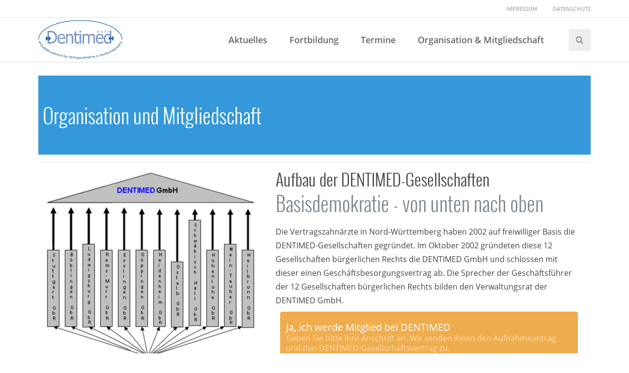

--- FILE ---
content_type: text/html; charset=UTF-8
request_url: http://dentimed.org/organisation/index.php
body_size: 8119
content:
<!DOCTYPE html>


<html lang="de">
  <head><!--
This website is powered by webEdition Content Management System.
For more information see: https://www.webEdition.org
-->
<meta name="generator" content="webEdition CMS"/>    <meta charset="utf-8">
    <meta http-equiv="X-UA-Compatible" content="IE=edge">
    <meta name="viewport" content="width=device-width, initial-scale=1, shrink-to-fit=no">
    <meta name="Publisher" content="Dentimed GmbH">
    <meta name="Copyright" content="Dentimed GmbH">
    <meta name="Keywords" content="Zahnarzt,Zahn,Zahnärzte,Zahnärztin,Interessenvertretung, Dentimed, Praxis">
    <meta name="Description" content="Dentimed ist eine Initiative zum Zusammenschluß von Vertragszahnärzten in Nord-Württemberg. Dentimed ist eine starke zahnärztliche Interessensvertretung">
    <meta name="Page-topic" content="Interessenvertretung der Zahnärzte">


<link rel="apple-touch-icon" sizes="180x180" href="/apple-touch-icon.png">
<link rel="icon" type="image/png" sizes="32x32" href="/favicon-32x32.png">
<link rel="icon" type="image/png" sizes="16x16" href="/favicon-16x16.png">
<link rel="manifest" href="/manifest.json">
<link rel="mask-icon" href="/safari-pinned-tab.svg" color="#5bbad5">
<meta name="theme-color" content="#ffffff">


    		 	<script type="text/javascript">
		 		// store key in js var
		 		var youtubeApiKey = "YOUR_GOOGLE_API_KEY";
		 	</script>

    <title>Organisation und Mitgliedschaft</title>
        
    <!-- Change Google Font in /src/scss/master.scss -->
    <!-- Add Favicon via: http://realfavicongenerator.net/ -->

    <link href="/dist/css/master.css" rel="stylesheet">
  </head>

  <body class="headroom-margin">    <!-- Overlay (mobile nav etc.) -->
    <div class="overlay"></div>

          <!-- add .headroom for sticky header -->
      <div class="headroom">
        <!-- Topbar -->
        
<div class="wrap-topbar hidden-sm-down">
  <div class="container">
    <div class="nav-topbar">
      <nav class="navbar-topbar">
        <ul>
                      
  <li>
    <a href="/impressum.php">
      Impressum    </a>
  </li>
  
  <li>
    <a href="/dsgvo.php">
      Datenschutz    </a>
  </li>
        </ul>
      </nav>
    </div>
  </div>
</div>    

        <div class="wrap-header">
          <div class="header container">
            <!-- Logo -->
            <div class="wrap-logo">
              <a href="http://www.dentimed.gmbh" class="logo">
                <img class="img-fluid" alt="Dentimed" src="/_media/img/dmlogo.jpg">
              </a>
            </div>
            <!-- Nav Main -->
            



    

<div class="nav-main hidden-md-down flex-grow-1">
  <nav class="navbar-main">
    <ul class="lvl-1">
        
    
    <li>
      <a href="/aktuelles.php">
        Aktuelles      </a>
    </li>
    
    
    <li>
      <a href="/fortbildung.php">
        Fortbildung      </a>
    </li>
    
    
    <li>
      <a href="/termine.php">
        Termine      </a>
    </li>
    
    
    <li>
      <a href="/organisation/index.php">
        Organisation &amp; Mitgliedschaft      </a>
    </li>
      </ul>
  </nav>
</div>
            <!-- Actions (Search, Dropdown)  -->
            <div class="wrap-actions hidden-md-down">
  <div class="actions-inner">
        <ul class="actions">
          <li class="square">
            <div class="wrap-search">
              <form class="sb" method="get" name="Suche" action="/suche/index.php">                <input id="Suchbegriff" placeholder="Suchbegriff" class="sb-input" name="we_lv_search_Suche" type="text" value="" /><input type="hidden" name="we_from_search_Suche" value="1" />                <button type="submit" class="sb-submit">
                  <i class="fa fa-search"></i>
                </button>
                <span class="sb-icon hidden-md-down">
                  <i class="fa fa-times"></i>
                  <i class="fa fa-search"></i>
                </span>          
              <input type="hidden" name="securityToken" value="6ba0279c4159b8664b699902678b163a"/></form>              <!-- Toogle Main Nav Close -->
              <a class="menu-close hidden-lg-up">
                <i class="fa fa-times" aria-hidden="true"></i>
              </a>
            </div>
          </li>

					<!--    <li class="add-to-nav">
            <ul class="actions">
              <li class="square">
                <a href="#" class="align-item">
                  <i class="fa fa-cog" aria-hidden="true"></i>
                </a>
              </li>-->
              <!-- Mobile Shopping Bag -->
              <!--<li class="square hidden-lg-up">
                <a href="#" class="align-item">
                  <i class="fa fa-shopping-bag" aria-hidden="true"></i>
                </a>
              </li>-->
              
							<!-- Desktop Shopping Bag -->
					<!-- 
              <li class="square hidden-md-down">
                  <div class="dropdown">
                    <a href="#" data-toggle="dropdown" class="align-item">
                      <i class="fa fa-shopping-bag" aria-hidden="true"></i>
                    </a>
                    <div class="dropdown-menu dropdown-menu-right">
                      <div class="wrap-dd">
                        <ul class="item-list">
                          <li>
                            <div class="media">
                              <div class="media-left">
                                <a href="#">
                                <img src="/_media/stockphotos/290x160/image-10_290x160.jpg" width="50" height="64" class="media-object img-fluid">
                                </a>
                              </div>
                              <div class="media-body">
                                <a class="media-headline" href="#">Klaitras delporo unix</a>
                                <ul class="list-xs seperator-dots">
                                  <li class="list-inline-item">
                                    Laturi: 0,5 l
                                  </li>
                                  <li class="list-inline-item">
                                    Mangua: 6
                                  </li>
                                </ul>
                                <a class="delete" href="#">
                                  <span class="sr-only">Delete</span><i class="fa fa-times-circle-o"></i>
                                </a>
                              </div>
                            </div>
                          </li>
                          <li>
                            <div class="media">
                              <div class="media-left">
                                <a href="#">
                                <img src="/_media/stockphotos/290x160/image-13_290x160.jpg" width="50" height="64" title="" alt="" class="media-object img-fluid">
                                </a>
                              </div>
                              <div class="media-body">
                                <a class="media-headline" href="#">Lorem Ipsum</a>
                                <ul class="list-xs seperator-dots">
                                  <li class="list-inline-item">
                                    Laturi: 0,375 l
                                  </li>
                                  <li class="list-inline-item">
                                    Mangua: 1
                                  </li>
                                </ul>
                                <a class="delete" href="#">
                                  <span class="sr-only">Delete</span><i class="fa fa-times-circle-o"></i>
                                </a>
                              </div>
                            </div>
                          </li>
                        </ul> 

                        <div class="dd-footer">
                          <a class="btn btn-primary" href="#">
                            <i class="fa white fa-pencil-square-o"></i> Gasd gubergren
                          </a>
                          <div class="text-muted text-size-xs">
                             Sed diam nonumy eirmod tempor invidunt ut labore et dolore magna aliquyam erat, sed diam voluptua. At vero eos et accusam et justo duo dolor.
                          </div>
                        </div>

                      </div>
                    </div>
                  </div>

              </li>
                
               



            </ul>
          </li>
	-->

        </ul>
  </div>
</div>

            <!-- Toogle Main Nav Open -->
            <a class="menu-show hidden-lg-up" href="#">
              <i class="fa fa-bars" aria-hidden="true"></i>
            </a>
          </div>
        </div>
      </div>
    
    <!-- Pagetypes -->
    	
  <!-- Frontend Output
  ================================================== -->

					
			<!-- Store global vars -->
			
			<div class="wrapper-elements " >
									<div class="container">
						
  <!-- Frontend Output
  ================================================== -->

	
	  <!-- Module: image -->

		
	  <!-- Module: staff -->

		
	  <!-- Module: carousel -->

			  
	  <!-- Element: Trennlinie -->

		
  <!-- Frontend Output
  ================================================== -->
				<hr class="hr-hide hr-xs"/>
			
	  <!-- Module: hgroup -->

		
	  <!-- Module: textblock - ganze breite -->

		
	  <!-- Element: lightbox -->

		
	  <!-- Module: list -->

				
	  <!-- Element: mediaobject - image + headline/text -->

		
	  <!-- Element: collapse -->

		
	  <!-- Element: buttons -->

							

	  <!-- Element: youtube videos -->

		
	  <!-- Element: card -->

		
	  <!-- Element: google Maps -->

		
	  <!-- Element: form -->

		
	  <!-- Element: quote -->

		
	  <!-- Module: image -->

		
	  <!-- Module: staff -->

		
	  <!-- Module: carousel -->

			  
	  <!-- Element: Trennlinie -->

		
	  <!-- Module: hgroup -->

		
  <!-- Frontend Output
  ================================================== -->

			
		  <div class="hgroup white bg-color bg-blue ">
		    <div class="container">
			    <div class="row">
			      <div class="col-xs-12">
			        			        <h2 class="headline">			        			        			        			        			        	Organisation und Mitgliedschaft			        			        </h2>			        			        			        			        			      </div>
			    </div>
			    			  </div>
		  </div>
		<!-- hgroup.tmpl -->
		
	  <!-- Module: textblock - ganze breite -->

		
	  <!-- Element: lightbox -->

		
	  <!-- Module: list -->

				
	  <!-- Element: mediaobject - image + headline/text -->

		
	  <!-- Element: collapse -->

		
	  <!-- Element: buttons -->

							

	  <!-- Element: youtube videos -->

		
	  <!-- Element: card -->

		
	  <!-- Element: google Maps -->

		
	  <!-- Element: form -->

		
	  <!-- Element: quote -->

		
	  <!-- Module: image -->

		
	  <!-- Module: staff -->

		
	  <!-- Module: carousel -->

			  
	  <!-- Element: Trennlinie -->

		
  <!-- Frontend Output
  ================================================== -->
				<hr class=" hr-xs"/>
			
	  <!-- Module: hgroup -->

		
	  <!-- Module: textblock - ganze breite -->

		
	  <!-- Element: lightbox -->

		
	  <!-- Module: list -->

				
	  <!-- Element: mediaobject - image + headline/text -->

		
	  <!-- Element: collapse -->

		
	  <!-- Element: buttons -->

							

	  <!-- Element: youtube videos -->

		
	  <!-- Element: card -->

		
	  <!-- Element: google Maps -->

		
	  <!-- Element: form -->

		
	  <!-- Element: quote -->

		
	  <!-- Module: image -->

		
	  <!-- Module: staff -->

		
	  <!-- Module: carousel -->

			  
	  <!-- Element: Trennlinie -->

		
	  <!-- Module: hgroup -->

		
	  <!-- Module: textblock - ganze breite -->

		
	  <!-- Element: lightbox -->

		
	  <!-- Module: list -->

				
	  <!-- Element: mediaobject - image + headline/text -->

		
  <!-- Frontend Output
  ================================================== -->

	
  <div class="container">
	  <div class="media ">
	  	<div class="img">
				<img src="/_media/img/aufbau.jpg?m=1490548103" height="414" width="439" class="  img-fluid " />	  	</div>
	  	<div class="media-body">
	  		<div class="container ">
	  			<div class="row">
	  				<div class="col-xs-12">
							<!-- headlines -->
				  		<div class="media-heading h2">
					  							  			<h3>Aufbau der DENTIMED-Gesellschaften</h3>
					  								    							    <div class="text-muted">
							    	Basisdemokratie - von unten nach oben							    </div>
						    							</div>
							<!-- text -->
					    					    	<p>Die Vertragszahnärzte in Nord-Württemberg haben 2002 auf freiwilliger Basis die DENTIMED-Gesellschaften gegründet. Im Oktober 2002 gründeten diese 12 Gesellschaften bürgerlichen Rechts die DENTIMED GmbH und schlossen mit dieser einen Geschäftsbesorgungsvertrag ab. Die Sprecher der Geschäftsführer der 12 Gesellschaften bürgerlichen Rechts bilden den Verwaltungsrat der DENTIMED GmbH.</p>					    							<!-- link -->
							
  <!-- Frontend Output
  ================================================== -->

  		<div class="container ">
	
	  
			<!-- Store global vars -->
		 		  	
			<a href="/kontakt/antrag.php" class="btn btn-warning btn-lg">
			
								<span class="txt   ">
					Ja, ich werde Mitglied bei DENTIMED						<small>
							Geben Sie bitte Ihre Anschrift an. Wir senden Ihnen den Aufnahmeantrag und den DENTIMED-Gesellschaftsvertrag zu.						</small>
									</span>
			</a>
		  </div>

<!-- buttons.tmpl -->
							<!-- lists -->
						  				  	</div>
			  	</div>
		  	</div>
	  	</div>	  	
	  </div>
  </div>

		
	  <!-- Element: collapse -->

		
	  <!-- Element: buttons -->

							

	  <!-- Element: youtube videos -->

		
	  <!-- Element: card -->

		
	  <!-- Element: google Maps -->

		
	  <!-- Element: form -->

		
	  <!-- Element: quote -->

		
	  <!-- Module: image -->

		
	  <!-- Module: staff -->

		
	  <!-- Module: carousel -->

			  
	  <!-- Element: Trennlinie -->

		
  <!-- Frontend Output
  ================================================== -->
				<hr class=" "/>
			
	  <!-- Module: hgroup -->

		
	  <!-- Module: textblock - ganze breite -->

		
	  <!-- Element: lightbox -->

		
	  <!-- Module: list -->

				
	  <!-- Element: mediaobject - image + headline/text -->

		
	  <!-- Element: collapse -->

		
	  <!-- Element: buttons -->

							

	  <!-- Element: youtube videos -->

		
	  <!-- Element: card -->

		
	  <!-- Element: google Maps -->

		
	  <!-- Element: form -->

		
	  <!-- Element: quote -->

		
	  <!-- Module: image -->

		
	  <!-- Module: staff -->

		
	  <!-- Module: carousel -->

			  
	  <!-- Element: Trennlinie -->

		
	  <!-- Module: hgroup -->

		
	  <!-- Module: textblock - ganze breite -->

		
	  <!-- Element: lightbox -->

		
	  <!-- Module: list -->

				
	  <!-- Element: mediaobject - image + headline/text -->

		
	  <!-- Element: collapse -->

		
  <!-- Frontend Output
  ================================================== -->

  <div class="container">
    <div class="wrap-accordion" id="accordion-6" role="tablist" aria-multiselectable="true">
              <div class="panel panel-default">
          <div class="panel-heading" role="tab" id="heading-6-1">
            <div class="panel-title">
              <a data-toggle="collapse" data-parent="#accordion-6" href="#collapse-6-1" aria-expanded="true" aria-controls="collapse-1">
                GmbH              </a>
            </div>
          </div>
          <div id="collapse-6-1" class="panel-collapse collapse" role="tabpanel" aria-labelledby="heading-1">
            <strong>Geschäftsführer:</strong> Dr. med. dent. Torsten Tomppert
<p>&nbsp;</p>
<p><strong>Verwaltungsrat:</strong></p>
<p>Dr. Wolfgang Hoeft<br/> Dr. Jen Müller de Paula <br/>Dr. Michael Diehl <br/>Dr. Axel Volker Kühn <br/>Dr. Dr. Silke Mayr <br/>Dr. Philipp Scherer <br/>Dr. Jörn Dobler <br/>Dr. Jürgen Tobias <br/>Dr. Wilfried Zolk <br/>Dr. Reimar Sommerfeldt <br/>ZA Ulrich Löffler <br/>Dr. Andreas Volk</p>
<p>&nbsp;</p>
<p>Amtsgericht Stuttgart HRB 23337</p>          </div>
        </div>
              <div class="panel panel-default">
          <div class="panel-heading" role="tab" id="heading-6-2">
            <div class="panel-title">
              <a data-toggle="collapse" data-parent="#accordion-6" href="#collapse-6-2" aria-expanded="true" aria-controls="collapse-2">
                Geschäftsstelle der DENTIMED GmbH              </a>
            </div>
          </div>
          <div id="collapse-6-2" class="panel-collapse collapse" role="tabpanel" aria-labelledby="heading-2">
            <strong>Wir sind umgezogen in die</strong>
<p>Vordere Karlstr. 23<br/>73033 Uhingen<br/>Tel. 0174 - 8293136<br/><a href="mailto:info@dentimed-gmbh.de">info@dentimed-gmbh.de</a></p>
<p>Die Geschäftsstelle der DENTIMED GmbH ist an folgenden Tagen besetzt:<br/><strong>mittwochs: 09:00 - 13:00 Uhr</strong></p>
<p>Per E-Mail sind wir jederzeit für Sie erreichbar.<br/>Nach vorheriger Terminabsprache sind wir gerne auch zu anderen Zeiten für Sie da.</p>
<p>Ihre Ansprechpartnerinnen:&nbsp; <strong>Frau Vanessa Geydirici</strong><br/>&nbsp;&nbsp;&nbsp;&nbsp;&nbsp;&nbsp;&nbsp;&nbsp;&nbsp;&nbsp;&nbsp;&nbsp;&nbsp;&nbsp;&nbsp;&nbsp;&nbsp;&nbsp;&nbsp;&nbsp;&nbsp;&nbsp;&nbsp;&nbsp;&nbsp;&nbsp;&nbsp;&nbsp;&nbsp;&nbsp;&nbsp;&nbsp;&nbsp;&nbsp;&nbsp;&nbsp;&nbsp;&nbsp;&nbsp;&nbsp;&nbsp;&nbsp;&nbsp;&nbsp;&nbsp;&nbsp;&nbsp;&nbsp;&nbsp;&nbsp;&nbsp;&nbsp;&nbsp;</p>          </div>
        </div>
              <div class="panel panel-default">
          <div class="panel-heading" role="tab" id="heading-6-3">
            <div class="panel-title">
              <a data-toggle="collapse" data-parent="#accordion-6" href="#collapse-6-3" aria-expanded="true" aria-controls="collapse-3">
                DENTIMED Stuttgart GbR              </a>
            </div>
          </div>
          <div id="collapse-6-3" class="panel-collapse collapse" role="tabpanel" aria-labelledby="heading-3">
            <strong>Geschäftsstelle:</strong>
<p>Marktstr. 69<br/>70372 Stuttgart<br/>Tel. 07 11 / 56 22 38<br/>Fax 07 11 / 55 18 26</p>
<p>&nbsp;</p>
<p><strong>Geschäftsführer:</strong></p>
<p>Dr. Wolfgang Hoeft<br/>Marktstr. 69<br/>70372 Stuttgart<br/>Tel. 07 11 / 56 22 38<br/>Fax 07 11 / 55 18 26</p>
<p>&nbsp;</p>          </div>
        </div>
              <div class="panel panel-default">
          <div class="panel-heading" role="tab" id="heading-6-4">
            <div class="panel-title">
              <a data-toggle="collapse" data-parent="#accordion-6" href="#collapse-6-4" aria-expanded="true" aria-controls="collapse-4">
                DENTIMED Böblingen GbR              </a>
            </div>
          </div>
          <div id="collapse-6-4" class="panel-collapse collapse" role="tabpanel" aria-labelledby="heading-4">
            <strong>Geschäftsstelle:</strong>
<p>Wettbachstr. 4<br/>71063 Sindelfingen<br/>Tel. 0 70 31 / 81 45 93<br/>Fax 0 70 31 / 81 45 26<br/><a href="mailto:muellerdepaula@t-online.de">muellerdepaula@t-online.de</a></p>
<p>&nbsp;</p>
<p><strong>Geschäftsführer:</strong></p>
<p><strong>Dr. Jen Angelo Müller de Paula &nbsp;&nbsp; <em>Sprecher der Geschäftsführer</em></strong><br/>Wettbachstr. 4<br/>71063 Sindelfingen<br/>Tel. 0 70 31 / 81 45 93<br/>Fax 0 70 31 / 81 45 26<br/><a href="mailto:muellerdepaula@t-online.de">muellerdepaula@t-online.de</a></p>
<p>&nbsp;</p>
<p><strong>Dr. Axel Altvater</strong><br/>Sindelfinger Str. 33<br/>71069 Sindelfingen<br/>Tel. 0 70 31 / 73 09 94<br/>Fax 0 70 31 / 73 09 96</p>
<p>&nbsp;</p>          </div>
        </div>
              <div class="panel panel-default">
          <div class="panel-heading" role="tab" id="heading-6-5">
            <div class="panel-title">
              <a data-toggle="collapse" data-parent="#accordion-6" href="#collapse-6-5" aria-expanded="true" aria-controls="collapse-5">
                DENTIMED Ludwigsburg GbR              </a>
            </div>
          </div>
          <div id="collapse-6-5" class="panel-collapse collapse" role="tabpanel" aria-labelledby="heading-5">
            <strong>Geschäftsstelle:</strong>
<p>Cannstatter Str. 1<br/>71686 Remseck am Neckar<br/>Tel. 0 71 46 / 88 07 77<br/>Fax 0 71 46 / 88 07 78<br/>dentimed.lb@web.de</p>
<p>&nbsp;</p>
<p><strong>Geschäftsführer:</strong></p>
<p><strong>Dr. Michael Diehl&nbsp;&nbsp;&nbsp; <em>Sprecher der Geschäftsführer</em></strong><br/>Cannstatter Str. 1<br/>71686 Remseck am Neckar<br/>Tel. 0 71 46 / 88 07 77<br/>Fax 0 71 46 / 88 07 78<br/><a href="mailto:dentimed.lb@web.de">dentimed.lb@web.de</a></p>
<p>&nbsp;</p>
<p><strong>Juliane Hild <br/></strong>Lupinenweg 1 <br/>71665 Vaihingen <br/>Tel. 07024-1406971686 <br/><br/></p>          </div>
        </div>
              <div class="panel panel-default">
          <div class="panel-heading" role="tab" id="heading-6-6">
            <div class="panel-title">
              <a data-toggle="collapse" data-parent="#accordion-6" href="#collapse-6-6" aria-expanded="true" aria-controls="collapse-6">
                DENTIMED Rems-Murr GbR              </a>
            </div>
          </div>
          <div id="collapse-6-6" class="panel-collapse collapse" role="tabpanel" aria-labelledby="heading-6">
            <strong>Geschäftsstelle:</strong>
<p>Gerberstr. 5 <br/>71522 Backnang<br/>Tel. 07191-65320<br/> Fax. 07191-970755<br/><a href="mailto:dr.kuehn-backnang@t-online.de">Email: dr.kuehn-backnang@t-online.de</a></p>
<p>&nbsp;</p>
<p><strong>Geschäftsführer:</strong></p>
<p><strong>Dr. Axel Volker Kühn</strong><br/>Gerberstr. 5<br/>71522 Backnang<br/>Tel.: 07191-65320 <br/>Fax: 07191-970755<br/>Email: <a href="mailto:dr.kuehn-backnang@t-online.de">dr.kuehn-backnang@t-online.de</a></p>
<p>&nbsp;</p>
<p><strong>Vorstandsmitglieder</strong></p>
<p><strong>Dr. Sabine Esenwein</strong> <br/>Am Obstmarkt 5 <br/>71522 Backnang</p>
<p><strong>Dr. Ulrich Jeggle</strong> <br/>Aspacher Str. 11 <br/>71522 Backnang</p>
<p><strong>Dr. Annegret Heimberger-Ohle</strong> <br/>Ludwigstr. 4 <br/>73650 Winterbach</p>
<p>&nbsp;</p>          </div>
        </div>
              <div class="panel panel-default">
          <div class="panel-heading" role="tab" id="heading-6-7">
            <div class="panel-title">
              <a data-toggle="collapse" data-parent="#accordion-6" href="#collapse-6-7" aria-expanded="true" aria-controls="collapse-7">
                DENTIMED Esslingen GbR              </a>
            </div>
          </div>
          <div id="collapse-6-7" class="panel-collapse collapse" role="tabpanel" aria-labelledby="heading-7">
            <strong>Geschäftsstelle:</strong>
<p>Kollwitzstr. 8<br/>73728 Esslingen<br/>0711-35055<br/>0711-350556<br/><a href="mailto:info@mkg-am-dick.de">info@mkg-am-dick.de</a></p>
<p>&nbsp;</p>
<p><strong>Geschäftsführer:</strong></p>
<p><strong>Dr. Dr. Silke Mayr</strong><br/>Sprecher der Geschäftsführer<br/>Kollwitzstr. 8<br/>73728 Esslingen<br/>0711-35055<br/>0711-350556<br/>info@mkg-am-dick.de</p>
<p>&nbsp;</p>
<p><strong>Dr. Eva-Maria Weyer</strong><br/>Fabrikstr. 10/1<br/>73728 Esslingen</p>
<p>&nbsp;</p>
<p><strong>ZA Peter Hill</strong><br/>Kirchstr. 3<br/>73773 Aichwald<br/>Tel. 0711-363640<br/><br/></p>          </div>
        </div>
              <div class="panel panel-default">
          <div class="panel-heading" role="tab" id="heading-6-8">
            <div class="panel-title">
              <a data-toggle="collapse" data-parent="#accordion-6" href="#collapse-6-8" aria-expanded="true" aria-controls="collapse-8">
                DENTIMED Göppingen GbR              </a>
            </div>
          </div>
          <div id="collapse-6-8" class="panel-collapse collapse" role="tabpanel" aria-labelledby="heading-8">
            <strong>Geschäftsstelle:</strong>
<p>Kirchheimer Str. 24-26 <br/>73119 Zell <br/>Tel.: 07164-909777 <br/>Fax. 07164-909778 <br/>Email: <a href="mailto:philipp.scherer@zahnarzt-scherer.com">philipp.scherer@zahnarzt-scherer.com</a></p>
<p><strong>Geschäftsführer:</strong></p>
<p>Dr. Philipp Scherer <br/>Kirchheimer Str. 24-26 <br/>73119 Zell <br/>Tel.: 07164-909777 <br/>Fax. 07164-909778 <br/>Email: <a href="mailto:philipp.scherer@zahnarzt-scherer.com">philipp.scherer@zahnarzt-scherer.com</a></p>
<p><strong>&nbsp;</strong></p>
<p><strong>Vorstandsmitglied</strong></p>
<p><strong>ZÄ Yuva Coskun<br/></strong>Burgstr. 11<br/>73033 Göppingen<br/>Tel. 07161-72646<br/>Fax: 07161-685218 <br/>Email: <a href="mailto:info@mein-zahnarzt-goeppingen.de">info@mein-zahnarzt-goeppingen.de</a></p>          </div>
        </div>
              <div class="panel panel-default">
          <div class="panel-heading" role="tab" id="heading-6-9">
            <div class="panel-title">
              <a data-toggle="collapse" data-parent="#accordion-6" href="#collapse-6-9" aria-expanded="true" aria-controls="collapse-9">
                DENTIMED Heidenheim GbR              </a>
            </div>
          </div>
          <div id="collapse-6-9" class="panel-collapse collapse" role="tabpanel" aria-labelledby="heading-9">
            <strong>Geschäftsstelle:</strong>
<p>Marktstr. 2<br/>89537 Giengen<br/>Tel. 0 73 22 / 50 91<br/>Fax 0 73 22 / 2 44 31<br/><a href="mailto:markus-maunz-heidenheim@t-online.de">markus-maunz-heidenheim@t-online.de</a></p>
<p>&nbsp;</p>
<p><strong>Geschäftsführer:</strong></p>
<p><strong><strong>Dr. Jörn Dobler</strong>&nbsp;&nbsp;&nbsp; <em>Sprecher der Geschäftsführer</em><br/></strong>Bergstr. 18<br/>89518 Heidenheim<br/>Tel. 0 73 21 / 4 44 22<br/>Fax 0 73 21 / 4 42 10</p>
<p><a href="mailto:info@dr-joern-dobler.de">info@dr-joern-dobler.de</a></p>
<p><strong>&nbsp;</strong></p>
<p><strong>Dr. Markus Maunz</strong><br/>Marktstr. 2<br/>89537 Giengen<br/>Tel. 0 73 22 / 50 91<br/>Fax 0 73 22 / 2 44 31<br/><a href="mailto:markus-maunz-heidenheim@t-online.de">markus-maunz-heidenheim@t-online.de</a></p>
<p>&nbsp;</p>
<p>&nbsp;</p>          </div>
        </div>
              <div class="panel panel-default">
          <div class="panel-heading" role="tab" id="heading-6-10">
            <div class="panel-title">
              <a data-toggle="collapse" data-parent="#accordion-6" href="#collapse-6-10" aria-expanded="true" aria-controls="collapse-10">
                DENTIMED Ostalb GbR              </a>
            </div>
          </div>
          <div id="collapse-6-10" class="panel-collapse collapse" role="tabpanel" aria-labelledby="heading-10">
            <strong>Geschäftsstelle:</strong>
<p>Am Bahndamm 10<br/>73529 Schwäbisch Gmünd<br/>Tel. 0 71 71 / 47 61<br/>Fax 0 71 71 / 4 46 36<br/><a href="mailto:dr.juergen.tobias@onlinemed.de">dr.juergen.tobias@onlinemed.de</a></p>
<p>&nbsp;</p>
<p><strong>Geschäftsführer:</strong></p>
<p><strong>Dr. Jürgen Tobias&nbsp;&nbsp;&nbsp; <em>Sprecher der Geschäftsführer</em></strong><br/>Am Bahndamm 10<br/>73529 Schwäbisch Gmünd<br/>Tel. 0 71 71 / 47 61<br/>Fax 0 71 71 / 4 46 36<br/><a href="mailto:praxis@zahnarzt-tobias.de">praxis@zahnarzt-tobias.de</a></p>
<p>&nbsp;</p>
<p><strong>Dr. Norman Geiger</strong><br/>Joseph-Haydn-Str. 5<br/>73550 Waldstetten<br/>Tel. 0 71 71 / 4 21 74<br/>Fax 0 71 71 / 4 43 05</p>
<p>&nbsp;</p>
<p>&nbsp;</p>          </div>
        </div>
              <div class="panel panel-default">
          <div class="panel-heading" role="tab" id="heading-6-11">
            <div class="panel-title">
              <a data-toggle="collapse" data-parent="#accordion-6" href="#collapse-6-11" aria-expanded="true" aria-controls="collapse-11">
                DENTIMED Schwäbisch Hall GbR              </a>
            </div>
          </div>
          <div id="collapse-6-11" class="panel-collapse collapse" role="tabpanel" aria-labelledby="heading-11">
            <strong>Geschäftsstelle:</strong>
<p>Kaiserstr. 3<br/>74572 Blaufelden<br/>Tel. 0 79 53 / 10 31<br/>Fax 0 79 53 / 10 92<br/><a href="mailto:drwilfriedzolk@aol.com">drwilfriedzolk@aol.com</a> </p>
<p> </p>
<p><strong>Geschäftsführer:</strong></p>
<p><strong>Dr. Wilfried Zolk    <em>Sprecher der Geschäftsführer</em></strong><br/>Kaiserstr. 3<br/>74572 Blaufelden<br/>Tel. 0 79 53 / 10 31<br/>Fax 0 79 53 / 10 92<br/><a href="mailto:drwilfriedzolk@aol.com">drwilfriedzolk@aol.com</a> </p>
<p> </p>
<p><strong>ZA Hans-Hermann Maunz</strong><br/>Zur Brandeiche 8<br/>74592 Kirchberg<br/>Tel. 0 79 54 / 9 80 80<br/>Fax 0 79 54 / 98 08 50</p>
<p> </p>
<p><strong>Dr. Jan Nyström</strong><br/>Sudetenweg 59<br/>74523 Schwäbisch Hall<br/>Tel. 07 91 / 5 10 47<br/>Fax 07 91 / 5 25 13</p>
<p> </p>          </div>
        </div>
              <div class="panel panel-default">
          <div class="panel-heading" role="tab" id="heading-6-12">
            <div class="panel-title">
              <a data-toggle="collapse" data-parent="#accordion-6" href="#collapse-6-12" aria-expanded="true" aria-controls="collapse-12">
                DENTIMED Hohenlohe GbR              </a>
            </div>
          </div>
          <div id="collapse-6-12" class="panel-collapse collapse" role="tabpanel" aria-labelledby="heading-12">
            <strong>Geschäftsstelle:</strong>
<p>Langenburgerstr. 2<br/>74653 Künzelsau<br/>Tel. 0 79 40 / 80 27<br/>Fax 0 79 40 / 5 79 41<br/><a href="mailto:reimar.sommerfeldt@t-online.de">reimar.sommerfeldt@t-online.de</a></p>
<p>&nbsp;</p>
<p><strong>Geschäftsführer:</strong></p>
<p><strong>Dr. Reimar Sommerfeldt&nbsp;&nbsp;&nbsp; Sprecher der Geschäftsführer</strong><br/>Langenburgerstr. 2<br/>74653 Künzelsau<br/>Tel. 0 79 40 / 80 27<br/>Fax 0 79 40 / 5 79 41<br/><a href="mailto:reimar.sommerfeldt@t-online.de">reimar.sommerfeldt@t-online.de</a></p>
<p>&nbsp;</p>          </div>
        </div>
              <div class="panel panel-default">
          <div class="panel-heading" role="tab" id="heading-6-13">
            <div class="panel-title">
              <a data-toggle="collapse" data-parent="#accordion-6" href="#collapse-6-13" aria-expanded="true" aria-controls="collapse-13">
                DENTIMED Main-Tauber GbR              </a>
            </div>
          </div>
          <div id="collapse-6-13" class="panel-collapse collapse" role="tabpanel" aria-labelledby="heading-13">
            <strong>Geschäftsstelle:</strong>
<p>Hauptstr. 8<br/>97990 Weikersheim<br/>Tel.: 07934/8881<br/>Fax.: 07934/3287<br/><a href="mailto:praxis@loeffler-dental.de">praxis@loeffler-dental.de</a></p>
<p>&nbsp;</p>
<p><strong>Geschäftsführer:</strong></p>
<p><strong>ZA Ulrich Löffler &nbsp;&nbsp;<em> Sprecher der Geschäftsführer</em></strong><br/>Hauptstr. 8<br/>97990 Weikersheim<br/>Tel.: 07934/8881<br/>Fax.: 07934/3287<br/><a href="mailto:praxis@loeffler-dental.de">praxis@loeffler-dental.de</a></p>
<p>&nbsp;</p>
<p><strong>ZA Christian Herold</strong><br/>Hochhäuser Str.1<br/>97956 Werbach<br/>Tel.: 09341-2426<br/>Fax.: 09341-4009<br/><a href="mailto:herold.christian@gmx.de">herold.christian@gmx.de</a></p>          </div>
        </div>
              <div class="panel panel-default">
          <div class="panel-heading" role="tab" id="heading-6-14">
            <div class="panel-title">
              <a data-toggle="collapse" data-parent="#accordion-6" href="#collapse-6-14" aria-expanded="true" aria-controls="collapse-14">
                DENTIMED Heilbronn GbR              </a>
            </div>
          </div>
          <div id="collapse-6-14" class="panel-collapse collapse" role="tabpanel" aria-labelledby="heading-14">
            <strong>Geschäftsstelle:</strong>
<p>Lerchenstr. 36<br/>74072 Heilbronn <br/>Tel.: 07131-86481 <br/>Fax: 07131-86443 <br/>Email: <a href="mailto:dr.a.volk@za-hn.com">dr.a.volk@za-hn.com</a></p>
<p>&nbsp;</p>
<p><strong>Geschäftsführer:</strong></p>
<p>Dr. Andreas Volk <br/>Lerchenstr. 36 <br/>74072 Heilbronn <br/>Tel.: 07131-86481 <br/>Fax: 07131-86443 <br/>Email: <a href="mailto:dr.a.volk@za-hn.com">dr.a.volk@za-hn.com</a></p>
<p>&nbsp;</p>
<p><strong>Dr. Eberhard Montigel</strong><br/>Bismarckstr. 6<br/>74072 Heilbronn<br/>Tel. 0 71 31 / 8 08 09<br/>Fax 0 71 31 / 96 33 13<br/><a href="mailto:montigel.e@online.de">montigel.e@online.de</a></p>
<p>&nbsp;</p>
<p><strong>Dr. Florentine Carow-Lippenberger</strong></p>
<p>Heilbronner Str. 10<br/>74223 Flein<br/>Tel. 07131-251044<br/>Fax 07131-251049</p>
<p>&nbsp;</p>          </div>
        </div>
          </div>
  </div> 
		
	  <!-- Element: buttons -->

							

	  <!-- Element: youtube videos -->

		
	  <!-- Element: card -->

		
	  <!-- Element: google Maps -->

		
	  <!-- Element: form -->

		
	  <!-- Element: quote -->

		
	  <!-- Module: image -->

		
	  <!-- Module: staff -->

		
	  <!-- Module: carousel -->

			  
	  <!-- Element: Trennlinie -->

		
  <!-- Frontend Output
  ================================================== -->
				<hr class=" "/>
			
	  <!-- Module: hgroup -->

		
	  <!-- Module: textblock - ganze breite -->

		
	  <!-- Element: lightbox -->

		
	  <!-- Module: list -->

				
	  <!-- Element: mediaobject - image + headline/text -->

		
	  <!-- Element: collapse -->

		
	  <!-- Element: buttons -->

							

	  <!-- Element: youtube videos -->

		
	  <!-- Element: card -->

		
	  <!-- Element: google Maps -->

		
	  <!-- Element: form -->

		
	  <!-- Element: quote -->

		
	  <!-- Module: image -->

		
	  <!-- Module: staff -->

		
	  <!-- Module: carousel -->

			  
	  <!-- Element: Trennlinie -->

		
	  <!-- Module: hgroup -->

		
	  <!-- Module: textblock - ganze breite -->

		
  <!-- Frontend Output
  ================================================== -->
	
	<!-- Store global vars -->
	
  
	<div class="container-fluid">
		<div class="row">
							<div class="txtblock col-xs-12 blue text-xs-center text-size-xl">
					<strong><img width="10" alt="" src="/_media/img/arrow2.jpg?m=1491147958&"><img width="10" alt="" src="/_media/img/arrow2.jpg?m=1491147958&">Kollegialität     -     <img width="10" alt="" src="/_media/img/arrow2.jpg?m=1491147958&"><img width="10" alt="" src="/_media/img/arrow2.jpg?m=1491147958&">Qualität     -     <img width="10" alt="" src="/_media/img/arrow2.jpg?m=1491147958&"><img width="10" alt="" src="/_media/img/arrow2.jpg?m=1491147958&">Kompetenz</strong>				</div>
					</div>
	</div>

<!-- txt.tmpl -->
		
	  <!-- Element: lightbox -->

		
	  <!-- Module: list -->

				
	  <!-- Element: mediaobject - image + headline/text -->

		
	  <!-- Element: collapse -->

		
	  <!-- Element: buttons -->

							

	  <!-- Element: youtube videos -->

		
	  <!-- Element: card -->

		
	  <!-- Element: google Maps -->

		
	  <!-- Element: form -->

		
	  <!-- Element: quote -->

		
	  <!-- Module: image -->

		
	  <!-- Module: staff -->

		
	  <!-- Module: carousel -->

			  
	  <!-- Element: Trennlinie -->

		
  <!-- Frontend Output
  ================================================== -->
				<hr class="hr-hide "/>
			
	  <!-- Module: hgroup -->

		
	  <!-- Module: textblock - ganze breite -->

		
	  <!-- Element: lightbox -->

		
	  <!-- Module: list -->

				
	  <!-- Element: mediaobject - image + headline/text -->

		
	  <!-- Element: collapse -->

		
	  <!-- Element: buttons -->

							

	  <!-- Element: youtube videos -->

		
	  <!-- Element: card -->

		
	  <!-- Element: google Maps -->

		
	  <!-- Element: form -->

		
	  <!-- Element: quote -->

		
	  <!-- Module: image -->

		
	  <!-- Module: staff -->

		
	  <!-- Module: carousel -->

			  
	  <!-- Element: Trennlinie -->

		
	  <!-- Module: hgroup -->

		
	  <!-- Module: textblock - ganze breite -->

		
  <!-- Frontend Output
  ================================================== -->
	
	<!-- Store global vars -->
	
  
	<div class="container-fluid">
		<div class="row">
							<div class="txtblock col-xs-12 black text-xs-right text-size-sm">
					<img height="45" alt="" src="/_media/img/dmlogo.jpg?m=1491128416&">				</div>
					</div>
	</div>

<!-- txt.tmpl -->
		
	  <!-- Element: lightbox -->

		
	  <!-- Module: list -->

				
	  <!-- Element: mediaobject - image + headline/text -->

		
	  <!-- Element: collapse -->

		
	  <!-- Element: buttons -->

							

	  <!-- Element: youtube videos -->

		
	  <!-- Element: card -->

		
	  <!-- Element: google Maps -->

		
	  <!-- Element: form -->

		
	  <!-- Element: quote -->

		
	  <!-- Module: image -->

		
	  <!-- Module: staff -->

		
	  <!-- Module: carousel -->

			  
	  <!-- Element: Trennlinie -->

		
  <!-- Frontend Output
  ================================================== -->
				<hr class="hr-hide hr-xl"/>
			
	  <!-- Module: hgroup -->

		
	  <!-- Module: textblock - ganze breite -->

		
	  <!-- Element: lightbox -->

		
	  <!-- Module: list -->

				
	  <!-- Element: mediaobject - image + headline/text -->

		
	  <!-- Element: collapse -->

		
	  <!-- Element: buttons -->

							

	  <!-- Element: youtube videos -->

		
	  <!-- Element: card -->

		
	  <!-- Element: google Maps -->

		
	  <!-- Element: form -->

		
	  <!-- Element: quote -->

		  
<!-- dce-elements.tmpl -->
					</div>
							</div>
		
    
    
  
    
    <div class="footer">
      <div class="container clearfix">
        <div class="pull-xs-left">
          <ul class="seperator-dots">
            <li>webEdition Templates von <a href="http://www.goldorange.com/" target="_blank" title="Link zu goldorange – Internetagentur für digitales Marketing aus Hannover">goldorange</a></li>
            <li>&copy; Copyright 2014 - 2026 (<a href="https://creativecommons.org/licenses/by-sa/3.0/de/" traget="_blank">CC-by-sa 3.0/de</a>)</li>
          </ul>
        </div>
        <div class="pull-xs-right">
          <!-- Social Icons, Scroll to Top-->
        </div>
      </div>
    </div>   

    <!-- Add JS in gulpfile.js (config.scripts) -->
    <script src="/dist/js/master.js"></script>
  <div style="z-index: 1000;text-align:right;font-size:10px;color:grey;display:block !important;"><a style="display:inline !important;" title="This page was created with webEdition CMS" href="https://www.webEdition.org" target="_blank" rel="noopener">powered by webEdition CMS</a></div></body>
</html>


--- FILE ---
content_type: text/javascript
request_url: http://dentimed.org/dist/js/master.js
body_size: 541699
content:
! function(t) {
    if (t.document) {
        var e = t.document;
        e.querySelectorAll || (e.querySelectorAll = function(r) {
                var n, i = e.createElement("style"),
                    o = [];
                for (e.documentElement.firstChild.appendChild(i), e._qsa = [], i.styleSheet.cssText = r + "{x-qsa:expression(document._qsa && document._qsa.push(this))}", t.scrollBy(0, 0), i.parentNode.removeChild(i); e._qsa.length;) n = e._qsa.shift(), n.style.removeAttribute("x-qsa"), o.push(n);
                return e._qsa = null, o
            }), e.querySelector || (e.querySelector = function(t) {
                var r = e.querySelectorAll(t);
                return r.length ? r[0] : null
            }), e.getElementsByClassName || (e.getElementsByClassName = function(t) {
                return t = String(t).replace(/^|\s+/g, "."), e.querySelectorAll(t)
            }), Object.keys || (Object.keys = function(t) {
                if (t !== Object(t)) throw TypeError("Object.keys called on non-object");
                var e, r = [];
                for (e in t) Object.prototype.hasOwnProperty.call(t, e) && r.push(e);
                return r
            }), Array.prototype.forEach || (Array.prototype.forEach = function(t) {
                if (void 0 === this || null === this) throw TypeError();
                var e = Object(this),
                    r = e.length >>> 0;
                if ("function" != typeof t) throw TypeError();
                var n, i = arguments[1];
                for (n = 0; r > n; n++) n in e && t.call(i, e[n], n, e)
            }),
            function(t) {
                var e = "ABCDEFGHIJKLMNOPQRSTUVWXYZabcdefghijklmnopqrstuvwxyz0123456789+/=";
                t.atob = t.atob || function(t) {
                    t = String(t);
                    var r, n = 0,
                        i = [],
                        o = 0,
                        a = 0;
                    if (t = t.replace(/\s/g, ""), t.length % 4 === 0 && (t = t.replace(/=+$/, "")), t.length % 4 === 1) throw Error("InvalidCharacterError");
                    if (/[^+\/0-9A-Za-z]/.test(t)) throw Error("InvalidCharacterError");
                    for (; n < t.length;) r = e.indexOf(t.charAt(n)), o = o << 6 | r, a += 6, 24 === a && (i.push(String.fromCharCode(o >> 16 & 255)), i.push(String.fromCharCode(o >> 8 & 255)), i.push(String.fromCharCode(255 & o)), a = 0, o = 0), n += 1;
                    return 12 === a ? (o >>= 4, i.push(String.fromCharCode(255 & o))) : 18 === a && (o >>= 2, i.push(String.fromCharCode(o >> 8 & 255)), i.push(String.fromCharCode(255 & o))), i.join("")
                }, t.btoa = t.btoa || function(t) {
                    t = String(t);
                    var r, n, i, o, a, s, l, h = 0,
                        u = [];
                    if (/[^\x00-\xFF]/.test(t)) throw Error("InvalidCharacterError");
                    for (; h < t.length;) r = t.charCodeAt(h++), n = t.charCodeAt(h++), i = t.charCodeAt(h++), o = r >> 2, a = (3 & r) << 4 | n >> 4, s = (15 & n) << 2 | i >> 6, l = 63 & i, h === t.length + 2 ? (s = 64, l = 64) : h === t.length + 1 && (l = 64), u.push(e.charAt(o), e.charAt(a), e.charAt(s), e.charAt(l));
                    return u.join("")
                }
            }(t), Object.prototype.hasOwnProperty || (Object.prototype.hasOwnProperty = function(t) {
                var e = this.__proto__ || this.constructor.prototype;
                return t in this && (!(t in e) || e[t] !== this[t])
            }),
            function() {
                if ("performance" in t == !1 && (t.performance = {}), Date.now = Date.now || function() {
                        return (new Date).getTime()
                    }, "now" in t.performance == !1) {
                    var e = Date.now();
                    performance.timing && performance.timing.navigationStart && (e = performance.timing.navigationStart), t.performance.now = function() {
                        return Date.now() - e
                    }
                }
            }(), t.requestAnimationFrame || (t.webkitRequestAnimationFrame && t.webkitCancelAnimationFrame ? ! function(t) {
                t.requestAnimationFrame = function(e) {
                    return webkitRequestAnimationFrame(function() {
                        e(t.performance.now())
                    })
                }, t.cancelAnimationFrame = t.webkitCancelAnimationFrame
            }(t) : t.mozRequestAnimationFrame && t.mozCancelAnimationFrame ? ! function(t) {
                t.requestAnimationFrame = function(e) {
                    return mozRequestAnimationFrame(function() {
                        e(t.performance.now())
                    })
                }, t.cancelAnimationFrame = t.mozCancelAnimationFrame
            }(t) : ! function(t) {
                t.requestAnimationFrame = function(e) {
                    return t.setTimeout(e, 1e3 / 60)
                }, t.cancelAnimationFrame = t.clearTimeout
            }(t))
    }
}(this),
function(t, e) {
    "object" == typeof exports && "object" == typeof module ? module.exports = e() : "function" == typeof define && define.amd ? define([], e) : "object" == typeof exports ? exports.Holder = e() : t.Holder = e()
}(this, function() {
    return function(t) {
        function e(n) {
            if (r[n]) return r[n].exports;
            var i = r[n] = {
                exports: {},
                id: n,
                loaded: !1
            };
            return t[n].call(i.exports, i, i.exports, e), i.loaded = !0, i.exports
        }
        var r = {};
        return e.m = t, e.c = r, e.p = "", e(0)
    }([function(t, e, r) {
        t.exports = r(1)
    }, function(t, e, r) {
        (function(e) {
            function n(t, e, r, n) {
                var a = i(r.substr(r.lastIndexOf(t.domain)), t);
                a && o({
                    mode: null,
                    el: n,
                    flags: a,
                    engineSettings: e
                })
            }

            function i(t, e) {
                var r = {
                        theme: T(U.settings.themes.gray, null),
                        stylesheets: e.stylesheets,
                        instanceOptions: e
                    },
                    n = t.indexOf("?"),
                    i = [t]; - 1 !== n && (i = [t.slice(0, n), t.slice(n + 1)]);
                var o = i[0].split("/");
                r.holderURL = t;
                var a = o[1],
                    s = a.match(/([\d]+p?)x([\d]+p?)/);
                if (!s) return !1;
                if (r.fluid = -1 !== a.indexOf("p"), r.dimensions = {
                        width: s[1].replace("p", "%"),
                        height: s[2].replace("p", "%")
                    }, 2 === i.length) {
                    var l = v.parse(i[1]);
                    if (l.bg && (r.theme.bg = w.parseColor(l.bg)), l.fg && (r.theme.fg = w.parseColor(l.fg)), l.bg && !l.fg && (r.autoFg = !0), l.theme && r.instanceOptions.themes.hasOwnProperty(l.theme) && (r.theme = T(r.instanceOptions.themes[l.theme], null)), l.text && (r.text = l.text), l.textmode && (r.textmode = l.textmode), l.size && (r.size = l.size), l.font && (r.font = l.font), l.align && (r.align = l.align), l.lineWrap && (r.lineWrap = l.lineWrap), r.nowrap = w.truthy(l.nowrap), r.auto = w.truthy(l.auto), r.outline = w.truthy(l.outline), w.truthy(l.random)) {
                        U.vars.cache.themeKeys = U.vars.cache.themeKeys || Object.keys(r.instanceOptions.themes);
                        var h = U.vars.cache.themeKeys[0 | Math.random() * U.vars.cache.themeKeys.length];
                        r.theme = T(r.instanceOptions.themes[h], null)
                    }
                }
                return r
            }

            function o(t) {
                var e = t.mode,
                    r = t.el,
                    n = t.flags,
                    i = t.engineSettings,
                    o = n.dimensions,
                    s = n.theme,
                    l = o.width + "x" + o.height;
                e = null == e ? n.fluid ? "fluid" : "image" : e;
                var f = /holder_([a-z]+)/g,
                    c = !1;
                if (null != n.text && (s.text = n.text, "object" === r.nodeName.toLowerCase())) {
                    for (var d = s.text.split("\\n"), p = 0; p < d.length; p++) d[p] = w.encodeHtmlEntity(d[p]);
                    s.text = d.join("\\n")
                }
                if (s.text) {
                    var g = s.text.match(f);
                    null !== g && g.forEach(function(t) {
                        "holder_dimensions" === t && (s.text = s.text.replace(t, l))
                    })
                }
                var m = n.holderURL,
                    v = T(i, null);
                if (n.font && (s.font = n.font, !v.noFontFallback && "img" === r.nodeName.toLowerCase() && U.setup.supportsCanvas && "svg" === v.renderer && (v = T(v, {
                        renderer: "canvas"
                    }))), n.font && "canvas" == v.renderer && (v.reRender = !0), "background" == e) null == r.getAttribute("data-background-src") && E.setAttr(r, {
                    "data-background-src": m
                });
                else {
                    var y = {};
                    y[U.vars.dataAttr] = m, E.setAttr(r, y)
                }
                n.theme = s, r.holderData = {
                    flags: n,
                    engineSettings: v
                }, "image" != e && "fluid" != e || E.setAttr(r, {
                    alt: s.text ? c ? s.text : s.text + " [" + l + "]" : l
                });
                var b = {
                    mode: e,
                    el: r,
                    holderSettings: {
                        dimensions: o,
                        theme: s,
                        flags: n
                    },
                    engineSettings: v
                };
                "image" == e ? (n.auto || (r.style.width = o.width + "px", r.style.height = o.height + "px"), "html" == v.renderer ? r.style.backgroundColor = s.bg : (a(b), "exact" == n.textmode && (r.holderData.resizeUpdate = !0, U.vars.resizableImages.push(r), h(r)))) : "background" == e && "html" != v.renderer ? a(b) : "fluid" == e && (r.holderData.resizeUpdate = !0, "%" == o.height.slice(-1) ? r.style.height = o.height : null != n.auto && n.auto || (r.style.height = o.height + "px"), "%" == o.width.slice(-1) ? r.style.width = o.width : null != n.auto && n.auto || (r.style.width = o.width + "px"), "inline" != r.style.display && "" !== r.style.display && "none" != r.style.display || (r.style.display = "block"), u(r), "html" == v.renderer ? r.style.backgroundColor = s.bg : (U.vars.resizableImages.push(r), h(r)))
            }

            function a(t) {
                function r() {
                    var e = null;
                    switch (l.renderer) {
                        case "canvas":
                            e = I(u, t);
                            break;
                        case "svg":
                            e = S(u, t);
                            break;
                        default:
                            throw "Holder: invalid renderer: " + l.renderer
                    }
                    return e
                }
                var n = null,
                    i = t.mode,
                    o = t.el,
                    a = t.holderSettings,
                    l = t.engineSettings;
                switch (l.renderer) {
                    case "svg":
                        if (!U.setup.supportsSVG) return;
                        break;
                    case "canvas":
                        if (!U.setup.supportsCanvas) return;
                        break;
                    default:
                        return
                }
                var h = {
                        width: a.dimensions.width,
                        height: a.dimensions.height,
                        theme: a.theme,
                        flags: a.flags
                    },
                    u = s(h);
                if (n = r(), null == n) throw "Holder: couldn't render placeholder";
                "background" == i ? (o.style.backgroundImage = "url(" + n + ")", o.style.backgroundSize = h.width + "px " + h.height + "px") : ("img" === o.nodeName.toLowerCase() ? E.setAttr(o, {
                    src: n
                }) : "object" === o.nodeName.toLowerCase() && E.setAttr(o, {
                    data: n,
                    type: "image/svg+xml"
                }), l.reRender && e.setTimeout(function() {
                    var t = r();
                    if (null == t) throw "Holder: couldn't render placeholder";
                    "img" === o.nodeName.toLowerCase() ? E.setAttr(o, {
                        src: t
                    }) : "object" === o.nodeName.toLowerCase() && E.setAttr(o, {
                        data: t,
                        type: "image/svg+xml"
                    })
                }, 150)), E.setAttr(o, {
                    "data-holder-rendered": !0
                })
            }

            function s(t) {
                function e(t, e, r, n) {
                    e.width = r, e.height = n, t.width = Math.max(t.width, e.width), t.height += e.height
                }
                var r = U.defaults.size;
                switch (parseFloat(t.theme.size) ? r = t.theme.size : parseFloat(t.flags.size) && (r = t.flags.size), t.font = {
                    family: t.theme.font ? t.theme.font : "Arial, Helvetica, Open Sans, sans-serif",
                    size: l(t.width, t.height, r, U.defaults.scale),
                    units: t.theme.units ? t.theme.units : U.defaults.units,
                    weight: t.theme.fontweight ? t.theme.fontweight : "bold"
                }, t.text = t.theme.text || Math.floor(t.width) + "x" + Math.floor(t.height), t.noWrap = t.theme.nowrap || t.flags.nowrap, t.align = t.theme.align || t.flags.align || "center", t.flags.textmode) {
                    case "literal":
                        t.text = t.flags.dimensions.width + "x" + t.flags.dimensions.height;
                        break;
                    case "exact":
                        if (!t.flags.exactDimensions) break;
                        t.text = Math.floor(t.flags.exactDimensions.width) + "x" + Math.floor(t.flags.exactDimensions.height)
                }
                var n = t.flags.lineWrap || U.setup.lineWrapRatio,
                    i = t.width * n,
                    o = i,
                    a = new y({
                        width: t.width,
                        height: t.height
                    }),
                    s = a.Shape,
                    h = new s.Rect("holderBg", {
                        fill: t.theme.bg
                    });
                if (h.resize(t.width, t.height), a.root.add(h), t.flags.outline) {
                    var u = new A(h.properties.fill);
                    u = u.lighten(u.lighterThan("7f7f7f") ? -.1 : .1), h.properties.outline = {
                        fill: u.toHex(!0),
                        width: 2
                    }
                }
                var f = t.theme.fg;
                if (t.flags.autoFg) {
                    var c = new A(h.properties.fill),
                        d = new A("fff"),
                        p = new A("000", {
                            alpha: .285714
                        });
                    f = c.blendAlpha(c.lighterThan("7f7f7f") ? p : d).toHex(!0)
                }
                var g = new s.Group("holderTextGroup", {
                    text: t.text,
                    align: t.align,
                    font: t.font,
                    fill: f
                });
                g.moveTo(null, null, 1), a.root.add(g);
                var m = g.textPositionData = L(a);
                if (!m) throw "Holder: staging fallback not supported yet.";
                g.properties.leading = m.boundingBox.height;
                var v = null,
                    w = null;
                if (m.lineCount > 1) {
                    var b, E = 0,
                        x = 0,
                        S = 0;
                    w = new s.Group("line" + S), "left" !== t.align && "right" !== t.align || (o = t.width * (1 - 2 * (1 - n)));
                    for (var I = 0; I < m.words.length; I++) {
                        var T = m.words[I];
                        v = new s.Text(T.text);
                        var B = "\\n" == T.text;
                        !t.noWrap && (E + T.width >= o || B === !0) && (e(g, w, E, g.properties.leading), g.add(w), E = 0, x += g.properties.leading, S += 1, w = new s.Group("line" + S), w.y = x), B !== !0 && (v.moveTo(E, 0), E += m.spaceWidth + T.width, w.add(v))
                    }
                    if (e(g, w, E, g.properties.leading), g.add(w), "left" === t.align) g.moveTo(t.width - i, null, null);
                    else if ("right" === t.align) {
                        for (b in g.children) w = g.children[b], w.moveTo(t.width - w.width, null, null);
                        g.moveTo(0 - (t.width - i), null, null)
                    } else {
                        for (b in g.children) w = g.children[b], w.moveTo((g.width - w.width) / 2, null, null);
                        g.moveTo((t.width - g.width) / 2, null, null)
                    }
                    g.moveTo(null, (t.height - g.height) / 2, null), (t.height - g.height) / 2 < 0 && g.moveTo(null, 0, null)
                } else v = new s.Text(t.text), w = new s.Group("line0"), w.add(v), g.add(w), "left" === t.align ? g.moveTo(t.width - i, null, null) : "right" === t.align ? g.moveTo(0 - (t.width - i), null, null) : g.moveTo((t.width - m.boundingBox.width) / 2, null, null), g.moveTo(null, (t.height - m.boundingBox.height) / 2, null);
                return a
            }

            function l(t, e, r, n) {
                var i = parseInt(t, 10),
                    o = parseInt(e, 10),
                    a = Math.max(i, o),
                    s = Math.min(i, o),
                    l = .8 * Math.min(s, a * n);
                return Math.round(Math.max(r, l))
            }

            function h(t) {
                var e;
                e = null == t || null == t.nodeType ? U.vars.resizableImages : [t];
                for (var r = 0, n = e.length; n > r; r++) {
                    var i = e[r];
                    if (i.holderData) {
                        var o = i.holderData.flags,
                            s = B(i);
                        if (s) {
                            if (!i.holderData.resizeUpdate) continue;
                            if (o.fluid && o.auto) {
                                var l = i.holderData.fluidConfig;
                                switch (l.mode) {
                                    case "width":
                                        s.height = s.width / l.ratio;
                                        break;
                                    case "height":
                                        s.width = s.height * l.ratio
                                }
                            }
                            var h = {
                                mode: "image",
                                holderSettings: {
                                    dimensions: s,
                                    theme: o.theme,
                                    flags: o
                                },
                                el: i,
                                engineSettings: i.holderData.engineSettings
                            };
                            "exact" == o.textmode && (o.exactDimensions = s, h.holderSettings.dimensions = o.dimensions), a(h)
                        } else d(i)
                    }
                }
            }

            function u(t) {
                if (t.holderData) {
                    var e = B(t);
                    if (e) {
                        var r = t.holderData.flags,
                            n = {
                                fluidHeight: "%" == r.dimensions.height.slice(-1),
                                fluidWidth: "%" == r.dimensions.width.slice(-1),
                                mode: null,
                                initialDimensions: e
                            };
                        n.fluidWidth && !n.fluidHeight ? (n.mode = "width", n.ratio = n.initialDimensions.width / parseFloat(r.dimensions.height)) : !n.fluidWidth && n.fluidHeight && (n.mode = "height", n.ratio = parseFloat(r.dimensions.width) / n.initialDimensions.height), t.holderData.fluidConfig = n
                    } else d(t)
                }
            }

            function f() {
                var t, r = [],
                    n = Object.keys(U.vars.invisibleImages);
                n.forEach(function(e) {
                    t = U.vars.invisibleImages[e], B(t) && "img" == t.nodeName.toLowerCase() && (r.push(t), delete U.vars.invisibleImages[e])
                }), r.length && C.run({
                    images: r
                }), setTimeout(function() {
                    e.requestAnimationFrame(f)
                }, 10)
            }

            function c() {
                U.vars.visibilityCheckStarted || (e.requestAnimationFrame(f), U.vars.visibilityCheckStarted = !0)
            }

            function d(t) {
                t.holderData.invisibleId || (U.vars.invisibleId += 1, U.vars.invisibleImages["i" + U.vars.invisibleId] = t, t.holderData.invisibleId = U.vars.invisibleId)
            }

            function p(t) {
                U.vars.debounceTimer || t.call(this), U.vars.debounceTimer && e.clearTimeout(U.vars.debounceTimer), U.vars.debounceTimer = e.setTimeout(function() {
                    U.vars.debounceTimer = null, t.call(this)
                }, U.setup.debounce)
            }

            function g() {
                p(function() {
                    h(null)
                })
            }
            var m = r(2),
                v = r(3),
                y = r(10),
                w = r(11),
                b = r(12),
                E = r(13),
                A = r(14),
                x = r(15),
                S = r(16),
                I = r(19),
                T = w.extend,
                B = w.dimensionCheck,
                R = x.svg_ns,
                C = {
                    version: x.version,
                    addTheme: function(t, e) {
                        return null != t && null != e && (U.settings.themes[t] = e), delete U.vars.cache.themeKeys, this
                    },
                    addImage: function(t, e) {
                        var r = E.getNodeArray(e);
                        return r.forEach(function(e) {
                            var r = E.newEl("img"),
                                n = {};
                            n[U.setup.dataAttr] = t, E.setAttr(r, n), e.appendChild(r)
                        }), this
                    },
                    setResizeUpdate: function(t, e) {
                        t.holderData && (t.holderData.resizeUpdate = !!e, t.holderData.resizeUpdate && h(t))
                    },
                    run: function(t) {
                        t = t || {};
                        var r = {},
                            a = T(U.settings, t);
                        U.vars.preempted = !0, U.vars.dataAttr = a.dataAttr || U.setup.dataAttr, r.renderer = a.renderer ? a.renderer : U.setup.renderer, -1 === U.setup.renderers.join(",").indexOf(r.renderer) && (r.renderer = U.setup.supportsSVG ? "svg" : U.setup.supportsCanvas ? "canvas" : "html");
                        var s = E.getNodeArray(a.images),
                            l = E.getNodeArray(a.bgnodes),
                            h = E.getNodeArray(a.stylenodes),
                            u = E.getNodeArray(a.objects);
                        return r.stylesheets = [], r.svgXMLStylesheet = !0, r.noFontFallback = a.noFontFallback ? a.noFontFallback : !1, h.forEach(function(t) {
                            if (t.attributes.rel && t.attributes.href && "stylesheet" == t.attributes.rel.value) {
                                var e = t.attributes.href.value,
                                    n = E.newEl("a");
                                n.href = e;
                                var i = n.protocol + "//" + n.host + n.pathname + n.search;
                                r.stylesheets.push(i)
                            }
                        }), l.forEach(function(t) {
                            if (e.getComputedStyle) {
                                var n = e.getComputedStyle(t, null).getPropertyValue("background-image"),
                                    s = t.getAttribute("data-background-src"),
                                    l = s || n,
                                    h = null,
                                    u = a.domain + "/",
                                    f = l.indexOf(u);
                                if (0 === f) h = l;
                                else if (1 === f && "?" === l[0]) h = l.slice(1);
                                else {
                                    var c = l.substr(f).match(/([^\"]*)"?\)/);
                                    if (null !== c) h = c[1];
                                    else if (0 === l.indexOf("url(")) throw "Holder: unable to parse background URL: " + l
                                }
                                if (null != h) {
                                    var d = i(h, a);
                                    d && o({
                                        mode: "background",
                                        el: t,
                                        flags: d,
                                        engineSettings: r
                                    })
                                }
                            }
                        }), u.forEach(function(t) {
                            var e = {};
                            try {
                                e.data = t.getAttribute("data"), e.dataSrc = t.getAttribute(U.vars.dataAttr)
                            } catch (i) {}
                            var o = null != e.data && 0 === e.data.indexOf(a.domain),
                                s = null != e.dataSrc && 0 === e.dataSrc.indexOf(a.domain);
                            o ? n(a, r, e.data, t) : s && n(a, r, e.dataSrc, t)
                        }), s.forEach(function(t) {
                            var e = {};
                            try {
                                e.src = t.getAttribute("src"), e.dataSrc = t.getAttribute(U.vars.dataAttr), e.rendered = t.getAttribute("data-holder-rendered")
                            } catch (i) {}
                            var o = null != e.src,
                                s = null != e.dataSrc && 0 === e.dataSrc.indexOf(a.domain),
                                l = null != e.rendered && "true" == e.rendered;
                            o ? 0 === e.src.indexOf(a.domain) ? n(a, r, e.src, t) : s && (l ? n(a, r, e.dataSrc, t) : ! function(t, e, r, i, o) {
                                w.imageExists(t, function(t) {
                                    t || n(e, r, i, o)
                                })
                            }(e.src, a, r, e.dataSrc, t)) : s && n(a, r, e.dataSrc, t)
                        }), this
                    }
                },
                U = {
                    settings: {
                        domain: "holder.js",
                        images: "img",
                        objects: "object",
                        bgnodes: "body .holderjs",
                        stylenodes: "head link.holderjs",
                        themes: {
                            gray: {
                                bg: "#EEEEEE",
                                fg: "#AAAAAA"
                            },
                            social: {
                                bg: "#3a5a97",
                                fg: "#FFFFFF"
                            },
                            industrial: {
                                bg: "#434A52",
                                fg: "#C2F200"
                            },
                            sky: {
                                bg: "#0D8FDB",
                                fg: "#FFFFFF"
                            },
                            vine: {
                                bg: "#39DBAC",
                                fg: "#1E292C"
                            },
                            lava: {
                                bg: "#F8591A",
                                fg: "#1C2846"
                            }
                        }
                    },
                    defaults: {
                        size: 10,
                        units: "pt",
                        scale: 1 / 16
                    }
                },
                L = function() {
                    var t = null,
                        e = null,
                        r = null;
                    return function(n) {
                        var i = n.root;
                        if (U.setup.supportsSVG) {
                            var o = !1,
                                a = function(t) {
                                    return document.createTextNode(t)
                                };
                            null != t && t.parentNode === document.body || (o = !0), t = b.initSVG(t, i.properties.width, i.properties.height), t.style.display = "block", o && (e = E.newEl("text", R), r = a(null), E.setAttr(e, {
                                x: 0
                            }), e.appendChild(r), t.appendChild(e), document.body.appendChild(t), t.style.visibility = "hidden", t.style.position = "absolute", t.style.top = "-100%", t.style.left = "-100%");
                            var s = i.children.holderTextGroup,
                                l = s.properties;
                            E.setAttr(e, {
                                y: l.font.size,
                                style: w.cssProps({
                                    "font-weight": l.font.weight,
                                    "font-size": l.font.size + l.font.units,
                                    "font-family": l.font.family
                                })
                            }), r.nodeValue = l.text;
                            var h = e.getBBox(),
                                u = Math.ceil(h.width / i.properties.width),
                                f = l.text.split(" "),
                                c = l.text.match(/\\n/g);
                            u += null == c ? 0 : c.length, r.nodeValue = l.text.replace(/[ ]+/g, "");
                            var d = e.getComputedTextLength(),
                                p = h.width - d,
                                g = Math.round(p / Math.max(1, f.length - 1)),
                                m = [];
                            if (u > 1) {
                                r.nodeValue = "";
                                for (var v = 0; v < f.length; v++)
                                    if (0 !== f[v].length) {
                                        r.nodeValue = w.decodeHtmlEntity(f[v]);
                                        var y = e.getBBox();
                                        m.push({
                                            text: f[v],
                                            width: y.width
                                        })
                                    }
                            }
                            return t.style.display = "none", {
                                spaceWidth: g,
                                lineCount: u,
                                boundingBox: h,
                                words: m
                            }
                        }
                        return !1
                    }
                }();
            for (var P in U.flags) U.flags.hasOwnProperty(P) && (U.flags[P].match = function(t) {
                return t.match(this.regex)
            });
            U.setup = {
                    renderer: "html",
                    debounce: 100,
                    ratio: 1,
                    supportsCanvas: !1,
                    supportsSVG: !1,
                    lineWrapRatio: .9,
                    dataAttr: "data-src",
                    renderers: ["html", "canvas", "svg"]
                }, U.vars = {
                    preempted: !1,
                    resizableImages: [],
                    invisibleImages: {},
                    invisibleId: 0,
                    visibilityCheckStarted: !1,
                    debounceTimer: null,
                    cache: {}
                },
                function() {
                    var t = E.newEl("canvas");
                    t.getContext && -1 != t.toDataURL("image/png").indexOf("data:image/png") && (U.setup.renderer = "canvas", U.setup.supportsCanvas = !0), document.createElementNS && document.createElementNS(R, "svg").createSVGRect && (U.setup.renderer = "svg", U.setup.supportsSVG = !0)
                }(), c(), m && m(function() {
                    U.vars.preempted || C.run(), e.addEventListener ? (e.addEventListener("resize", g, !1), e.addEventListener("orientationchange", g, !1)) : e.attachEvent("onresize", g), "object" == typeof e.Turbolinks && e.document.addEventListener("page:change", function() {
                        C.run()
                    })
                }), t.exports = C
        }).call(e, function() {
            return this
        }())
    }, function(t, e) {
        function r(t) {
            function e(t) {
                if (!E) {
                    if (!a.body) return i(e);
                    for (E = !0; t = A.shift();) i(t)
                }
            }

            function r(t) {
                (w || t.type === l || a[c] === f) && (n(), e())
            }

            function n() {
                w ? (a[y](m, r, h), t[y](l, r, h)) : (a[p](v, r), t[p](u, r))
            }

            function i(t, e) {
                setTimeout(t, +e >= 0 ? e : 1)
            }

            function o(t) {
                E ? i(t) : A.push(t)
            }
            null == document.readyState && document.addEventListener && (document.addEventListener("DOMContentLoaded", function S() {
                document.removeEventListener("DOMContentLoaded", S, !1), document.readyState = "complete"
            }, !1), document.readyState = "loading");
            var a = t.document,
                s = a.documentElement,
                l = "load",
                h = !1,
                u = "on" + l,
                f = "complete",
                c = "readyState",
                d = "attachEvent",
                p = "detachEvent",
                g = "addEventListener",
                m = "DOMContentLoaded",
                v = "onreadystatechange",
                y = "removeEventListener",
                w = g in a,
                b = h,
                E = h,
                A = [];
            if (a[c] === f) i(e);
            else if (w) a[g](m, r, h), t[g](l, r, h);
            else {
                a[d](v, r), t[d](u, r);
                try {
                    b = null == t.frameElement && s
                } catch (x) {}
                b && b.doScroll && ! function I() {
                    if (!E) {
                        try {
                            b.doScroll("left")
                        } catch (t) {
                            return i(I, 50)
                        }
                        n(), e()
                    }
                }()
            }
            return o.version = "1.4.0", o.isReady = function() {
                return E
            }, o
        }
        t.exports = "undefined" != typeof window && r(window)
    }, function(t, e, r) {
        var n = encodeURIComponent,
            i = decodeURIComponent,
            o = r(4),
            a = r(5),
            s = /(\w+)\[(\d+)\]/,
            l = /\w+\.\w+/;
        e.parse = function(t) {
            if ("string" != typeof t) return {};
            if (t = o(t), "" === t) return {};
            "?" === t.charAt(0) && (t = t.slice(1));
            for (var e = {}, r = t.split("&"), n = 0; n < r.length; n++) {
                var a, h, u, f = r[n].split("="),
                    c = i(f[0]);
                if (a = s.exec(c)) e[a[1]] = e[a[1]] || [], e[a[1]][a[2]] = i(f[1]);
                else if (a = l.test(c)) {
                    for (a = c.split("."), h = e; a.length;)
                        if (u = a.shift(), u.length) {
                            if (h[u]) {
                                if (h[u] && "object" != typeof h[u]) break
                            } else h[u] = {};
                            a.length || (h[u] = i(f[1])), h = h[u]
                        }
                } else e[f[0]] = null == f[1] ? "" : i(f[1])
            }
            return e
        }, e.stringify = function(t) {
            if (!t) return "";
            var e = [];
            for (var r in t) {
                var i = t[r];
                if ("array" != a(i)) e.push(n(r) + "=" + n(t[r]));
                else
                    for (var o = 0; o < i.length; ++o) e.push(n(r + "[" + o + "]") + "=" + n(i[o]))
            }
            return e.join("&")
        }
    }, function(t, e) {
        function r(t) {
            return t.replace(/^\s*|\s*$/g, "")
        }
        e = t.exports = r, e.left = function(t) {
            return t.replace(/^\s*/, "")
        }, e.right = function(t) {
            return t.replace(/\s*$/, "")
        }
    }, function(t, e, r) {
        (function(e) {
            var r = Object.prototype.toString;
            t.exports = function(t) {
                switch (r.call(t)) {
                    case "[object Date]":
                        return "date";
                    case "[object RegExp]":
                        return "regexp";
                    case "[object Arguments]":
                        return "arguments";
                    case "[object Array]":
                        return "array";
                    case "[object Error]":
                        return "error"
                }
                return null === t ? "null" : void 0 === t ? "undefined" : t !== t ? "nan" : t && 1 === t.nodeType ? "element" : "undefined" != typeof e && e.isBuffer(t) ? "buffer" : (t = t.valueOf ? t.valueOf() : Object.prototype.valueOf.apply(t), typeof t)
            }
        }).call(e, r(6).Buffer)
    }, function(t, e, r) {
        (function(t, n) {
            function i() {
                function t() {}
                try {
                    var e = new Uint8Array(1);
                    return e.foo = function() {
                        return 42
                    }, e.constructor = t, 42 === e.foo() && e.constructor === t && "function" == typeof e.subarray && 0 === e.subarray(1, 1).byteLength
                } catch (r) {
                    return !1
                }
            }

            function o() {
                return t.TYPED_ARRAY_SUPPORT ? 2147483647 : 1073741823
            }

            function t(e) {
                return this instanceof t ? (this.length = 0, this.parent = void 0, "number" == typeof e ? a(this, e) : "string" == typeof e ? s(this, e, arguments.length > 1 ? arguments[1] : "utf8") : l(this, e)) : arguments.length > 1 ? new t(e, arguments[1]) : new t(e)
            }

            function a(e, r) {
                if (e = g(e, 0 > r ? 0 : 0 | m(r)), !t.TYPED_ARRAY_SUPPORT)
                    for (var n = 0; r > n; n++) e[n] = 0;
                return e
            }

            function s(t, e, r) {
                "string" == typeof r && "" !== r || (r = "utf8");
                var n = 0 | y(e, r);
                return t = g(t, n), t.write(e, r), t
            }

            function l(e, r) {
                if (t.isBuffer(r)) return h(e, r);
                if (J(r)) return u(e, r);
                if (null == r) throw new TypeError("must start with number, buffer, array or string");
                if ("undefined" != typeof ArrayBuffer) {
                    if (r.buffer instanceof ArrayBuffer) return f(e, r);
                    if (r instanceof ArrayBuffer) return c(e, r)
                }
                return r.length ? d(e, r) : p(e, r)
            }

            function h(t, e) {
                var r = 0 | m(e.length);
                return t = g(t, r), e.copy(t, 0, 0, r), t
            }

            function u(t, e) {
                var r = 0 | m(e.length);
                t = g(t, r);
                for (var n = 0; r > n; n += 1) t[n] = 255 & e[n];
                return t
            }

            function f(t, e) {
                var r = 0 | m(e.length);
                t = g(t, r);
                for (var n = 0; r > n; n += 1) t[n] = 255 & e[n];
                return t
            }

            function c(e, r) {
                return t.TYPED_ARRAY_SUPPORT ? (r.byteLength, e = t._augment(new Uint8Array(r))) : e = f(e, new Uint8Array(r)), e
            }

            function d(t, e) {
                var r = 0 | m(e.length);
                t = g(t, r);
                for (var n = 0; r > n; n += 1) t[n] = 255 & e[n];
                return t
            }

            function p(t, e) {
                var r, n = 0;
                "Buffer" === e.type && J(e.data) && (r = e.data, n = 0 | m(r.length)), t = g(t, n);
                for (var i = 0; n > i; i += 1) t[i] = 255 & r[i];
                return t
            }

            function g(e, r) {
                t.TYPED_ARRAY_SUPPORT ? (e = t._augment(new Uint8Array(r)), e.__proto__ = t.prototype) : (e.length = r, e._isBuffer = !0);
                var n = 0 !== r && r <= t.poolSize >>> 1;
                return n && (e.parent = K), e
            }

            function m(t) {
                if (t >= o()) throw new RangeError("Attempt to allocate Buffer larger than maximum size: 0x" + o().toString(16) + " bytes");
                return 0 | t
            }

            function v(e, r) {
                if (!(this instanceof v)) return new v(e, r);
                var n = new t(e, r);
                return delete n.parent, n
            }

            function y(t, e) {
                "string" != typeof t && (t = "" + t);
                var r = t.length;
                if (0 === r) return 0;
                for (var n = !1;;) switch (e) {
                    case "ascii":
                    case "binary":
                    case "raw":
                    case "raws":
                        return r;
                    case "utf8":
                    case "utf-8":
                        return q(t).length;
                    case "ucs2":
                    case "ucs-2":
                    case "utf16le":
                    case "utf-16le":
                        return 2 * r;
                    case "hex":
                        return r >>> 1;
                    case "base64":
                        return V(t).length;
                    default:
                        if (n) return q(t).length;
                        e = ("" + e).toLowerCase(), n = !0
                }
            }

            function w(t, e, r) {
                var n = !1;
                if (e = 0 | e, r = void 0 === r || r === 1 / 0 ? this.length : 0 | r, t || (t = "utf8"), 0 > e && (e = 0), r > this.length && (r = this.length), e >= r) return "";
                for (;;) switch (t) {
                    case "hex":
                        return L(this, e, r);
                    case "utf8":
                    case "utf-8":
                        return B(this, e, r);
                    case "ascii":
                        return C(this, e, r);
                    case "binary":
                        return U(this, e, r);
                    case "base64":
                        return T(this, e, r);
                    case "ucs2":
                    case "ucs-2":
                    case "utf16le":
                    case "utf-16le":
                        return P(this, e, r);
                    default:
                        if (n) throw new TypeError("Unknown encoding: " + t);
                        t = (t + "").toLowerCase(), n = !0
                }
            }

            function b(t, e, r, n) {
                r = Number(r) || 0;
                var i = t.length - r;
                n ? (n = Number(n), n > i && (n = i)) : n = i;
                var o = e.length;
                if (o % 2 !== 0) throw new Error("Invalid hex string");
                n > o / 2 && (n = o / 2);
                for (var a = 0; n > a; a++) {
                    var s = parseInt(e.substr(2 * a, 2), 16);
                    if (isNaN(s)) throw new Error("Invalid hex string");
                    t[r + a] = s
                }
                return a
            }

            function E(t, e, r, n) {
                return W(q(e, t.length - r), t, r, n)
            }

            function A(t, e, r, n) {
                return W(H(e), t, r, n)
            }

            function x(t, e, r, n) {
                return A(t, e, r, n)
            }

            function S(t, e, r, n) {
                return W(V(e), t, r, n)
            }

            function I(t, e, r, n) {
                return W(G(e, t.length - r), t, r, n)
            }

            function T(t, e, r) {
                return 0 === e && r === t.length ? $.fromByteArray(t) : $.fromByteArray(t.slice(e, r))
            }

            function B(t, e, r) {
                r = Math.min(t.length, r);
                for (var n = [], i = e; r > i;) {
                    var o = t[i],
                        a = null,
                        s = o > 239 ? 4 : o > 223 ? 3 : o > 191 ? 2 : 1;
                    if (r >= i + s) {
                        var l, h, u, f;
                        switch (s) {
                            case 1:
                                128 > o && (a = o);
                                break;
                            case 2:
                                l = t[i + 1], 128 === (192 & l) && (f = (31 & o) << 6 | 63 & l, f > 127 && (a = f));
                                break;
                            case 3:
                                l = t[i + 1], h = t[i + 2], 128 === (192 & l) && 128 === (192 & h) && (f = (15 & o) << 12 | (63 & l) << 6 | 63 & h, f > 2047 && (55296 > f || f > 57343) && (a = f));
                                break;
                            case 4:
                                l = t[i + 1], h = t[i + 2], u = t[i + 3], 128 === (192 & l) && 128 === (192 & h) && 128 === (192 & u) && (f = (15 & o) << 18 | (63 & l) << 12 | (63 & h) << 6 | 63 & u, f > 65535 && 1114112 > f && (a = f))
                        }
                    }
                    null === a ? (a = 65533, s = 1) : a > 65535 && (a -= 65536, n.push(a >>> 10 & 1023 | 55296), a = 56320 | 1023 & a), n.push(a), i += s
                }
                return R(n)
            }

            function R(t) {
                var e = t.length;
                if (Z >= e) return String.fromCharCode.apply(String, t);
                for (var r = "", n = 0; e > n;) r += String.fromCharCode.apply(String, t.slice(n, n += Z));
                return r
            }

            function C(t, e, r) {
                var n = "";
                r = Math.min(t.length, r);
                for (var i = e; r > i; i++) n += String.fromCharCode(127 & t[i]);
                return n
            }

            function U(t, e, r) {
                var n = "";
                r = Math.min(t.length, r);
                for (var i = e; r > i; i++) n += String.fromCharCode(t[i]);
                return n
            }

            function L(t, e, r) {
                var n = t.length;
                (!e || 0 > e) && (e = 0), (!r || 0 > r || r > n) && (r = n);
                for (var i = "", o = e; r > o; o++) i += Y(t[o]);
                return i
            }

            function P(t, e, r) {
                for (var n = t.slice(e, r), i = "", o = 0; o < n.length; o += 2) i += String.fromCharCode(n[o] + 256 * n[o + 1]);
                return i
            }

            function _(t, e, r) {
                if (t % 1 !== 0 || 0 > t) throw new RangeError("offset is not uint");
                if (t + e > r) throw new RangeError("Trying to access beyond buffer length")
            }

            function O(e, r, n, i, o, a) {
                if (!t.isBuffer(e)) throw new TypeError("buffer must be a Buffer instance");
                if (r > o || a > r) throw new RangeError("value is out of bounds");
                if (n + i > e.length) throw new RangeError("index out of range")
            }

            function D(t, e, r, n) {
                0 > e && (e = 65535 + e + 1);
                for (var i = 0, o = Math.min(t.length - r, 2); o > i; i++) t[r + i] = (e & 255 << 8 * (n ? i : 1 - i)) >>> 8 * (n ? i : 1 - i)
            }

            function k(t, e, r, n) {
                0 > e && (e = 4294967295 + e + 1);
                for (var i = 0, o = Math.min(t.length - r, 4); o > i; i++) t[r + i] = e >>> 8 * (n ? i : 3 - i) & 255
            }

            function M(t, e, r, n, i, o) {
                if (e > i || o > e) throw new RangeError("value is out of bounds");
                if (r + n > t.length) throw new RangeError("index out of range");
                if (0 > r) throw new RangeError("index out of range")
            }

            function F(t, e, r, n, i) {
                return i || M(t, e, r, 4, 3.4028234663852886e38, -3.4028234663852886e38), X.write(t, e, r, n, 23, 4), r + 4
            }

            function j(t, e, r, n, i) {
                return i || M(t, e, r, 8, 1.7976931348623157e308, -1.7976931348623157e308), X.write(t, e, r, n, 52, 8), r + 8
            }

            function z(t) {
                if (t = N(t).replace(tt, ""), t.length < 2) return "";
                for (; t.length % 4 !== 0;) t += "=";
                return t
            }

            function N(t) {
                return t.trim ? t.trim() : t.replace(/^\s+|\s+$/g, "")
            }

            function Y(t) {
                return 16 > t ? "0" + t.toString(16) : t.toString(16)
            }

            function q(t, e) {
                e = e || 1 / 0;
                for (var r, n = t.length, i = null, o = [], a = 0; n > a; a++) {
                    if (r = t.charCodeAt(a), r > 55295 && 57344 > r) {
                        if (!i) {
                            if (r > 56319) {
                                (e -= 3) > -1 && o.push(239, 191, 189);
                                continue
                            }
                            if (a + 1 === n) {
                                (e -= 3) > -1 && o.push(239, 191, 189);
                                continue
                            }
                            i = r;
                            continue
                        }
                        if (56320 > r) {
                            (e -= 3) > -1 && o.push(239, 191, 189), i = r;
                            continue
                        }
                        r = i - 55296 << 10 | r - 56320 | 65536
                    } else i && (e -= 3) > -1 && o.push(239, 191, 189);
                    if (i = null, 128 > r) {
                        if ((e -= 1) < 0) break;
                        o.push(r)
                    } else if (2048 > r) {
                        if ((e -= 2) < 0) break;
                        o.push(r >> 6 | 192, 63 & r | 128)
                    } else if (65536 > r) {
                        if ((e -= 3) < 0) break;
                        o.push(r >> 12 | 224, r >> 6 & 63 | 128, 63 & r | 128)
                    } else {
                        if (!(1114112 > r)) throw new Error("Invalid code point");
                        if ((e -= 4) < 0) break;
                        o.push(r >> 18 | 240, r >> 12 & 63 | 128, r >> 6 & 63 | 128, 63 & r | 128)
                    }
                }
                return o
            }

            function H(t) {
                for (var e = [], r = 0; r < t.length; r++) e.push(255 & t.charCodeAt(r));
                return e
            }

            function G(t, e) {
                for (var r, n, i, o = [], a = 0; a < t.length && !((e -= 2) < 0); a++) r = t.charCodeAt(a), n = r >> 8, i = r % 256, o.push(i), o.push(n);
                return o
            }

            function V(t) {
                return $.toByteArray(z(t))
            }

            function W(t, e, r, n) {
                for (var i = 0; n > i && !(i + r >= e.length || i >= t.length); i++) e[i + r] = t[i];
                return i
            }
            var $ = r(7),
                X = r(8),
                J = r(9);
            e.Buffer = t, e.SlowBuffer = v, e.INSPECT_MAX_BYTES = 50, t.poolSize = 8192;
            var K = {};
            t.TYPED_ARRAY_SUPPORT = void 0 !== n.TYPED_ARRAY_SUPPORT ? n.TYPED_ARRAY_SUPPORT : i(), t.TYPED_ARRAY_SUPPORT && (t.prototype.__proto__ = Uint8Array.prototype, t.__proto__ = Uint8Array), t.isBuffer = function(t) {
                return !(null == t || !t._isBuffer)
            }, t.compare = function(e, r) {
                if (!t.isBuffer(e) || !t.isBuffer(r)) throw new TypeError("Arguments must be Buffers");
                if (e === r) return 0;
                for (var n = e.length, i = r.length, o = 0, a = Math.min(n, i); a > o && e[o] === r[o];) ++o;
                return o !== a && (n = e[o], i = r[o]), i > n ? -1 : n > i ? 1 : 0
            }, t.isEncoding = function(t) {
                switch (String(t).toLowerCase()) {
                    case "hex":
                    case "utf8":
                    case "utf-8":
                    case "ascii":
                    case "binary":
                    case "base64":
                    case "raw":
                    case "ucs2":
                    case "ucs-2":
                    case "utf16le":
                    case "utf-16le":
                        return !0;
                    default:
                        return !1
                }
            }, t.concat = function(e, r) {
                if (!J(e)) throw new TypeError("list argument must be an Array of Buffers.");
                if (0 === e.length) return new t(0);
                var n;
                if (void 0 === r)
                    for (r = 0, n = 0; n < e.length; n++) r += e[n].length;
                var i = new t(r),
                    o = 0;
                for (n = 0; n < e.length; n++) {
                    var a = e[n];
                    a.copy(i, o), o += a.length
                }
                return i
            }, t.byteLength = y, t.prototype.length = void 0, t.prototype.parent = void 0, t.prototype.toString = function() {
                var t = 0 | this.length;
                return 0 === t ? "" : 0 === arguments.length ? B(this, 0, t) : w.apply(this, arguments)
            }, t.prototype.equals = function(e) {
                if (!t.isBuffer(e)) throw new TypeError("Argument must be a Buffer");
                return this === e ? !0 : 0 === t.compare(this, e)
            }, t.prototype.inspect = function() {
                var t = "",
                    r = e.INSPECT_MAX_BYTES;
                return this.length > 0 && (t = this.toString("hex", 0, r).match(/.{2}/g).join(" "), this.length > r && (t += " ... ")), "<Buffer " + t + ">"
            }, t.prototype.compare = function(e) {
                if (!t.isBuffer(e)) throw new TypeError("Argument must be a Buffer");
                return this === e ? 0 : t.compare(this, e)
            }, t.prototype.indexOf = function(e, r) {
                function n(t, e, r) {
                    for (var n = -1, i = 0; r + i < t.length; i++)
                        if (t[r + i] === e[-1 === n ? 0 : i - n]) {
                            if (-1 === n && (n = i), i - n + 1 === e.length) return r + n
                        } else n = -1;
                    return -1
                }
                if (r > 2147483647 ? r = 2147483647 : -2147483648 > r && (r = -2147483648), r >>= 0, 0 === this.length) return -1;
                if (r >= this.length) return -1;
                if (0 > r && (r = Math.max(this.length + r, 0)), "string" == typeof e) return 0 === e.length ? -1 : String.prototype.indexOf.call(this, e, r);
                if (t.isBuffer(e)) return n(this, e, r);
                if ("number" == typeof e) return t.TYPED_ARRAY_SUPPORT && "function" === Uint8Array.prototype.indexOf ? Uint8Array.prototype.indexOf.call(this, e, r) : n(this, [e], r);
                throw new TypeError("val must be string, number or Buffer")
            }, t.prototype.get = function(t) {
                return console.log(".get() is deprecated. Access using array indexes instead."), this.readUInt8(t)
            }, t.prototype.set = function(t, e) {
                return console.log(".set() is deprecated. Access using array indexes instead."), this.writeUInt8(t, e)
            }, t.prototype.write = function(t, e, r, n) {
                if (void 0 === e) n = "utf8", r = this.length, e = 0;
                else if (void 0 === r && "string" == typeof e) n = e, r = this.length, e = 0;
                else if (isFinite(e)) e = 0 | e, isFinite(r) ? (r = 0 | r, void 0 === n && (n = "utf8")) : (n = r, r = void 0);
                else {
                    var i = n;
                    n = e, e = 0 | r, r = i
                }
                var o = this.length - e;
                if ((void 0 === r || r > o) && (r = o), t.length > 0 && (0 > r || 0 > e) || e > this.length) throw new RangeError("attempt to write outside buffer bounds");
                n || (n = "utf8");
                for (var a = !1;;) switch (n) {
                    case "hex":
                        return b(this, t, e, r);
                    case "utf8":
                    case "utf-8":
                        return E(this, t, e, r);
                    case "ascii":
                        return A(this, t, e, r);
                    case "binary":
                        return x(this, t, e, r);
                    case "base64":
                        return S(this, t, e, r);
                    case "ucs2":
                    case "ucs-2":
                    case "utf16le":
                    case "utf-16le":
                        return I(this, t, e, r);
                    default:
                        if (a) throw new TypeError("Unknown encoding: " + n);
                        n = ("" + n).toLowerCase(), a = !0
                }
            }, t.prototype.toJSON = function() {
                return {
                    type: "Buffer",
                    data: Array.prototype.slice.call(this._arr || this, 0)
                }
            };
            var Z = 4096;
            t.prototype.slice = function(e, r) {
                var n = this.length;
                e = ~~e, r = void 0 === r ? n : ~~r, 0 > e ? (e += n, 0 > e && (e = 0)) : e > n && (e = n), 0 > r ? (r += n, 0 > r && (r = 0)) : r > n && (r = n), e > r && (r = e);
                var i;
                if (t.TYPED_ARRAY_SUPPORT) i = t._augment(this.subarray(e, r));
                else {
                    var o = r - e;
                    i = new t(o, void 0);
                    for (var a = 0; o > a; a++) i[a] = this[a + e]
                }
                return i.length && (i.parent = this.parent || this), i
            }, t.prototype.readUIntLE = function(t, e, r) {
                t = 0 | t, e = 0 | e, r || _(t, e, this.length);
                for (var n = this[t], i = 1, o = 0; ++o < e && (i *= 256);) n += this[t + o] * i;
                return n
            }, t.prototype.readUIntBE = function(t, e, r) {
                t = 0 | t, e = 0 | e, r || _(t, e, this.length);
                for (var n = this[t + --e], i = 1; e > 0 && (i *= 256);) n += this[t + --e] * i;
                return n
            }, t.prototype.readUInt8 = function(t, e) {
                return e || _(t, 1, this.length), this[t]
            }, t.prototype.readUInt16LE = function(t, e) {
                return e || _(t, 2, this.length), this[t] | this[t + 1] << 8
            }, t.prototype.readUInt16BE = function(t, e) {
                return e || _(t, 2, this.length), this[t] << 8 | this[t + 1]
            }, t.prototype.readUInt32LE = function(t, e) {
                return e || _(t, 4, this.length), (this[t] | this[t + 1] << 8 | this[t + 2] << 16) + 16777216 * this[t + 3]
            }, t.prototype.readUInt32BE = function(t, e) {
                return e || _(t, 4, this.length), 16777216 * this[t] + (this[t + 1] << 16 | this[t + 2] << 8 | this[t + 3])
            }, t.prototype.readIntLE = function(t, e, r) {
                t = 0 | t, e = 0 | e, r || _(t, e, this.length);
                for (var n = this[t], i = 1, o = 0; ++o < e && (i *= 256);) n += this[t + o] * i;
                return i *= 128, n >= i && (n -= Math.pow(2, 8 * e)), n
            }, t.prototype.readIntBE = function(t, e, r) {
                t = 0 | t, e = 0 | e, r || _(t, e, this.length);
                for (var n = e, i = 1, o = this[t + --n]; n > 0 && (i *= 256);) o += this[t + --n] * i;
                return i *= 128, o >= i && (o -= Math.pow(2, 8 * e)), o
            }, t.prototype.readInt8 = function(t, e) {
                return e || _(t, 1, this.length), 128 & this[t] ? -1 * (255 - this[t] + 1) : this[t]
            }, t.prototype.readInt16LE = function(t, e) {
                e || _(t, 2, this.length);
                var r = this[t] | this[t + 1] << 8;
                return 32768 & r ? 4294901760 | r : r
            }, t.prototype.readInt16BE = function(t, e) {
                e || _(t, 2, this.length);
                var r = this[t + 1] | this[t] << 8;
                return 32768 & r ? 4294901760 | r : r
            }, t.prototype.readInt32LE = function(t, e) {
                return e || _(t, 4, this.length), this[t] | this[t + 1] << 8 | this[t + 2] << 16 | this[t + 3] << 24
            }, t.prototype.readInt32BE = function(t, e) {
                return e || _(t, 4, this.length), this[t] << 24 | this[t + 1] << 16 | this[t + 2] << 8 | this[t + 3]
            }, t.prototype.readFloatLE = function(t, e) {
                return e || _(t, 4, this.length), X.read(this, t, !0, 23, 4)
            }, t.prototype.readFloatBE = function(t, e) {
                return e || _(t, 4, this.length), X.read(this, t, !1, 23, 4)
            }, t.prototype.readDoubleLE = function(t, e) {
                return e || _(t, 8, this.length), X.read(this, t, !0, 52, 8)
            }, t.prototype.readDoubleBE = function(t, e) {
                return e || _(t, 8, this.length), X.read(this, t, !1, 52, 8)
            }, t.prototype.writeUIntLE = function(t, e, r, n) {
                t = +t, e = 0 | e, r = 0 | r, n || O(this, t, e, r, Math.pow(2, 8 * r), 0);
                var i = 1,
                    o = 0;
                for (this[e] = 255 & t; ++o < r && (i *= 256);) this[e + o] = t / i & 255;
                return e + r
            }, t.prototype.writeUIntBE = function(t, e, r, n) {
                t = +t, e = 0 | e, r = 0 | r, n || O(this, t, e, r, Math.pow(2, 8 * r), 0);
                var i = r - 1,
                    o = 1;
                for (this[e + i] = 255 & t; --i >= 0 && (o *= 256);) this[e + i] = t / o & 255;
                return e + r
            }, t.prototype.writeUInt8 = function(e, r, n) {
                return e = +e, r = 0 | r, n || O(this, e, r, 1, 255, 0), t.TYPED_ARRAY_SUPPORT || (e = Math.floor(e)), this[r] = 255 & e, r + 1
            }, t.prototype.writeUInt16LE = function(e, r, n) {
                return e = +e, r = 0 | r, n || O(this, e, r, 2, 65535, 0), t.TYPED_ARRAY_SUPPORT ? (this[r] = 255 & e, this[r + 1] = e >>> 8) : D(this, e, r, !0), r + 2
            }, t.prototype.writeUInt16BE = function(e, r, n) {
                return e = +e, r = 0 | r, n || O(this, e, r, 2, 65535, 0), t.TYPED_ARRAY_SUPPORT ? (this[r] = e >>> 8, this[r + 1] = 255 & e) : D(this, e, r, !1), r + 2
            }, t.prototype.writeUInt32LE = function(e, r, n) {
                return e = +e, r = 0 | r, n || O(this, e, r, 4, 4294967295, 0), t.TYPED_ARRAY_SUPPORT ? (this[r + 3] = e >>> 24, this[r + 2] = e >>> 16, this[r + 1] = e >>> 8, this[r] = 255 & e) : k(this, e, r, !0), r + 4
            }, t.prototype.writeUInt32BE = function(e, r, n) {
                return e = +e, r = 0 | r, n || O(this, e, r, 4, 4294967295, 0), t.TYPED_ARRAY_SUPPORT ? (this[r] = e >>> 24, this[r + 1] = e >>> 16, this[r + 2] = e >>> 8, this[r + 3] = 255 & e) : k(this, e, r, !1), r + 4
            }, t.prototype.writeIntLE = function(t, e, r, n) {
                if (t = +t, e = 0 | e, !n) {
                    var i = Math.pow(2, 8 * r - 1);
                    O(this, t, e, r, i - 1, -i)
                }
                var o = 0,
                    a = 1,
                    s = 0 > t ? 1 : 0;
                for (this[e] = 255 & t; ++o < r && (a *= 256);) this[e + o] = (t / a >> 0) - s & 255;
                return e + r
            }, t.prototype.writeIntBE = function(t, e, r, n) {
                if (t = +t, e = 0 | e, !n) {
                    var i = Math.pow(2, 8 * r - 1);
                    O(this, t, e, r, i - 1, -i)
                }
                var o = r - 1,
                    a = 1,
                    s = 0 > t ? 1 : 0;
                for (this[e + o] = 255 & t; --o >= 0 && (a *= 256);) this[e + o] = (t / a >> 0) - s & 255;
                return e + r
            }, t.prototype.writeInt8 = function(e, r, n) {
                return e = +e, r = 0 | r, n || O(this, e, r, 1, 127, -128), t.TYPED_ARRAY_SUPPORT || (e = Math.floor(e)), 0 > e && (e = 255 + e + 1), this[r] = 255 & e, r + 1
            }, t.prototype.writeInt16LE = function(e, r, n) {
                return e = +e, r = 0 | r, n || O(this, e, r, 2, 32767, -32768), t.TYPED_ARRAY_SUPPORT ? (this[r] = 255 & e, this[r + 1] = e >>> 8) : D(this, e, r, !0), r + 2
            }, t.prototype.writeInt16BE = function(e, r, n) {
                return e = +e, r = 0 | r, n || O(this, e, r, 2, 32767, -32768), t.TYPED_ARRAY_SUPPORT ? (this[r] = e >>> 8, this[r + 1] = 255 & e) : D(this, e, r, !1), r + 2
            }, t.prototype.writeInt32LE = function(e, r, n) {
                return e = +e, r = 0 | r, n || O(this, e, r, 4, 2147483647, -2147483648), t.TYPED_ARRAY_SUPPORT ? (this[r] = 255 & e, this[r + 1] = e >>> 8, this[r + 2] = e >>> 16, this[r + 3] = e >>> 24) : k(this, e, r, !0), r + 4
            }, t.prototype.writeInt32BE = function(e, r, n) {
                return e = +e, r = 0 | r, n || O(this, e, r, 4, 2147483647, -2147483648), 0 > e && (e = 4294967295 + e + 1), t.TYPED_ARRAY_SUPPORT ? (this[r] = e >>> 24, this[r + 1] = e >>> 16, this[r + 2] = e >>> 8, this[r + 3] = 255 & e) : k(this, e, r, !1), r + 4
            }, t.prototype.writeFloatLE = function(t, e, r) {
                return F(this, t, e, !0, r)
            }, t.prototype.writeFloatBE = function(t, e, r) {
                return F(this, t, e, !1, r)
            }, t.prototype.writeDoubleLE = function(t, e, r) {
                return j(this, t, e, !0, r)
            }, t.prototype.writeDoubleBE = function(t, e, r) {
                return j(this, t, e, !1, r)
            }, t.prototype.copy = function(e, r, n, i) {
                if (n || (n = 0), i || 0 === i || (i = this.length), r >= e.length && (r = e.length), r || (r = 0), i > 0 && n > i && (i = n), i === n) return 0;
                if (0 === e.length || 0 === this.length) return 0;
                if (0 > r) throw new RangeError("targetStart out of bounds");
                if (0 > n || n >= this.length) throw new RangeError("sourceStart out of bounds");
                if (0 > i) throw new RangeError("sourceEnd out of bounds");
                i > this.length && (i = this.length), e.length - r < i - n && (i = e.length - r + n);
                var o, a = i - n;
                if (this === e && r > n && i > r)
                    for (o = a - 1; o >= 0; o--) e[o + r] = this[o + n];
                else if (1e3 > a || !t.TYPED_ARRAY_SUPPORT)
                    for (o = 0; a > o; o++) e[o + r] = this[o + n];
                else e._set(this.subarray(n, n + a), r);
                return a
            }, t.prototype.fill = function(t, e, r) {
                if (t || (t = 0), e || (e = 0), r || (r = this.length), e > r) throw new RangeError("end < start");
                if (r !== e && 0 !== this.length) {
                    if (0 > e || e >= this.length) throw new RangeError("start out of bounds");
                    if (0 > r || r > this.length) throw new RangeError("end out of bounds");
                    var n;
                    if ("number" == typeof t)
                        for (n = e; r > n; n++) this[n] = t;
                    else {
                        var i = q(t.toString()),
                            o = i.length;
                        for (n = e; r > n; n++) this[n] = i[n % o]
                    }
                    return this
                }
            }, t.prototype.toArrayBuffer = function() {
                if ("undefined" != typeof Uint8Array) {
                    if (t.TYPED_ARRAY_SUPPORT) return new t(this).buffer;
                    for (var e = new Uint8Array(this.length), r = 0, n = e.length; n > r; r += 1) e[r] = this[r];
                    return e.buffer
                }
                throw new TypeError("Buffer.toArrayBuffer not supported in this browser")
            };
            var Q = t.prototype;
            t._augment = function(e) {
                return e.constructor = t, e._isBuffer = !0, e._set = e.set, e.get = Q.get, e.set = Q.set, e.write = Q.write, e.toString = Q.toString, e.toLocaleString = Q.toString, e.toJSON = Q.toJSON, e.equals = Q.equals, e.compare = Q.compare, e.indexOf = Q.indexOf, e.copy = Q.copy, e.slice = Q.slice, e.readUIntLE = Q.readUIntLE, e.readUIntBE = Q.readUIntBE, e.readUInt8 = Q.readUInt8, e.readUInt16LE = Q.readUInt16LE, e.readUInt16BE = Q.readUInt16BE, e.readUInt32LE = Q.readUInt32LE, e.readUInt32BE = Q.readUInt32BE, e.readIntLE = Q.readIntLE, e.readIntBE = Q.readIntBE, e.readInt8 = Q.readInt8, e.readInt16LE = Q.readInt16LE, e.readInt16BE = Q.readInt16BE, e.readInt32LE = Q.readInt32LE, e.readInt32BE = Q.readInt32BE, e.readFloatLE = Q.readFloatLE, e.readFloatBE = Q.readFloatBE, e.readDoubleLE = Q.readDoubleLE, e.readDoubleBE = Q.readDoubleBE, e.writeUInt8 = Q.writeUInt8, e.writeUIntLE = Q.writeUIntLE, e.writeUIntBE = Q.writeUIntBE, e.writeUInt16LE = Q.writeUInt16LE, e.writeUInt16BE = Q.writeUInt16BE, e.writeUInt32LE = Q.writeUInt32LE, e.writeUInt32BE = Q.writeUInt32BE, e.writeIntLE = Q.writeIntLE, e.writeIntBE = Q.writeIntBE, e.writeInt8 = Q.writeInt8, e.writeInt16LE = Q.writeInt16LE, e.writeInt16BE = Q.writeInt16BE, e.writeInt32LE = Q.writeInt32LE, e.writeInt32BE = Q.writeInt32BE, e.writeFloatLE = Q.writeFloatLE, e.writeFloatBE = Q.writeFloatBE, e.writeDoubleLE = Q.writeDoubleLE, e.writeDoubleBE = Q.writeDoubleBE, e.fill = Q.fill, e.inspect = Q.inspect, e.toArrayBuffer = Q.toArrayBuffer, e
            };
            var tt = /[^+\/0-9A-Za-z-_]/g
        }).call(e, r(6).Buffer, function() {
            return this
        }())
    }, function(t, e, r) {
        var n = "ABCDEFGHIJKLMNOPQRSTUVWXYZabcdefghijklmnopqrstuvwxyz0123456789+/";
        ! function(t) {
            "use strict";

            function e(t) {
                var e = t.charCodeAt(0);
                return e === a || e === f ? 62 : e === s || e === c ? 63 : l > e ? -1 : l + 10 > e ? e - l + 26 + 26 : u + 26 > e ? e - u : h + 26 > e ? e - h + 26 : void 0
            }

            function r(t) {
                function r(t) {
                    h[f++] = t
                }
                var n, i, a, s, l, h;
                if (t.length % 4 > 0) throw new Error("Invalid string. Length must be a multiple of 4");
                var u = t.length;
                l = "=" === t.charAt(u - 2) ? 2 : "=" === t.charAt(u - 1) ? 1 : 0, h = new o(3 * t.length / 4 - l), a = l > 0 ? t.length - 4 : t.length;
                var f = 0;
                for (n = 0, i = 0; a > n; n += 4, i += 3) s = e(t.charAt(n)) << 18 | e(t.charAt(n + 1)) << 12 | e(t.charAt(n + 2)) << 6 | e(t.charAt(n + 3)), r((16711680 & s) >> 16), r((65280 & s) >> 8), r(255 & s);
                return 2 === l ? (s = e(t.charAt(n)) << 2 | e(t.charAt(n + 1)) >> 4, r(255 & s)) : 1 === l && (s = e(t.charAt(n)) << 10 | e(t.charAt(n + 1)) << 4 | e(t.charAt(n + 2)) >> 2, r(s >> 8 & 255), r(255 & s)), h
            }

            function i(t) {
                function e(t) {
                    return n.charAt(t)
                }

                function r(t) {
                    return e(t >> 18 & 63) + e(t >> 12 & 63) + e(t >> 6 & 63) + e(63 & t)
                }
                var i, o, a, s = t.length % 3,
                    l = "";
                for (i = 0, a = t.length - s; a > i; i += 3) o = (t[i] << 16) + (t[i + 1] << 8) + t[i + 2], l += r(o);
                switch (s) {
                    case 1:
                        o = t[t.length - 1], l += e(o >> 2), l += e(o << 4 & 63), l += "==";
                        break;
                    case 2:
                        o = (t[t.length - 2] << 8) + t[t.length - 1], l += e(o >> 10), l += e(o >> 4 & 63), l += e(o << 2 & 63), l += "="
                }
                return l
            }
            var o = "undefined" != typeof Uint8Array ? Uint8Array : Array,
                a = "+".charCodeAt(0),
                s = "/".charCodeAt(0),
                l = "0".charCodeAt(0),
                h = "a".charCodeAt(0),
                u = "A".charCodeAt(0),
                f = "-".charCodeAt(0),
                c = "_".charCodeAt(0);
            t.toByteArray = r, t.fromByteArray = i
        }(e)
    }, function(t, e) {
        e.read = function(t, e, r, n, i) {
            var o, a, s = 8 * i - n - 1,
                l = (1 << s) - 1,
                h = l >> 1,
                u = -7,
                f = r ? i - 1 : 0,
                c = r ? -1 : 1,
                d = t[e + f];
            for (f += c, o = d & (1 << -u) - 1, d >>= -u, u += s; u > 0; o = 256 * o + t[e + f], f += c, u -= 8);
            for (a = o & (1 << -u) - 1, o >>= -u, u += n; u > 0; a = 256 * a + t[e + f], f += c, u -= 8);
            if (0 === o) o = 1 - h;
            else {
                if (o === l) return a ? NaN : (d ? -1 : 1) * (1 / 0);
                a += Math.pow(2, n), o -= h
            }
            return (d ? -1 : 1) * a * Math.pow(2, o - n)
        }, e.write = function(t, e, r, n, i, o) {
            var a, s, l, h = 8 * o - i - 1,
                u = (1 << h) - 1,
                f = u >> 1,
                c = 23 === i ? Math.pow(2, -24) - Math.pow(2, -77) : 0,
                d = n ? 0 : o - 1,
                p = n ? 1 : -1,
                g = 0 > e || 0 === e && 0 > 1 / e ? 1 : 0;
            for (e = Math.abs(e), isNaN(e) || e === 1 / 0 ? (s = isNaN(e) ? 1 : 0, a = u) : (a = Math.floor(Math.log(e) / Math.LN2), e * (l = Math.pow(2, -a)) < 1 && (a--, l *= 2), e += a + f >= 1 ? c / l : c * Math.pow(2, 1 - f), e * l >= 2 && (a++, l /= 2), a + f >= u ? (s = 0, a = u) : a + f >= 1 ? (s = (e * l - 1) * Math.pow(2, i), a += f) : (s = e * Math.pow(2, f - 1) * Math.pow(2, i), a = 0)); i >= 8; t[r + d] = 255 & s, d += p, s /= 256, i -= 8);
            for (a = a << i | s, h += i; h > 0; t[r + d] = 255 & a, d += p, a /= 256, h -= 8);
            t[r + d - p] |= 128 * g
        }
    }, function(t, e) {
        var r = Array.isArray,
            n = Object.prototype.toString;
        t.exports = r || function(t) {
            return !!t && "[object Array]" == n.call(t)
        }
    }, function(t, e) {
        var r = function(t) {
            function e(t, e) {
                for (var r in e) t[r] = e[r];
                return t
            }
            var r = 1,
                n = function(t) {
                    r++, this.parent = null, this.children = {}, this.id = r, this.name = "n" + r, "undefined" != typeof t && (this.name = t), this.x = this.y = this.z = 0, this.width = this.height = 0
                };
            n.prototype.resize = function(t, e) {
                null != t && (this.width = t), null != e && (this.height = e)
            }, n.prototype.moveTo = function(t, e, r) {
                this.x = null != t ? t : this.x, this.y = null != e ? e : this.y, this.z = null != r ? r : this.z
            }, n.prototype.add = function(t) {
                var e = t.name;
                if ("undefined" != typeof this.children[e]) throw "SceneGraph: child already exists: " + e;
                this.children[e] = t, t.parent = this
            };
            var i = function() {
                n.call(this, "root"), this.properties = t
            };
            i.prototype = new n;
            var o = function(t, r) {
                if (n.call(this, t), this.properties = {
                        fill: "#000000"
                    }, "undefined" != typeof r) e(this.properties, r);
                else if ("undefined" != typeof t && "string" != typeof t) throw "SceneGraph: invalid node name"
            };
            o.prototype = new n;
            var a = function() {
                o.apply(this, arguments), this.type = "group"
            };
            a.prototype = new o;
            var s = function() {
                o.apply(this, arguments), this.type = "rect"
            };
            s.prototype = new o;
            var l = function(t) {
                o.call(this), this.type = "text", this.properties.text = t
            };
            l.prototype = new o;
            var h = new i;
            return this.Shape = {
                Rect: s,
                Text: l,
                Group: a
            }, this.root = h, this
        };
        t.exports = r
    }, function(t, e) {
        (function(t) {
            e.extend = function(t, e) {
                var r = {};
                for (var n in t) t.hasOwnProperty(n) && (r[n] = t[n]);
                if (null != e)
                    for (var i in e) e.hasOwnProperty(i) && (r[i] = e[i]);
                return r
            }, e.cssProps = function(t) {
                var e = [];
                for (var r in t) t.hasOwnProperty(r) && e.push(r + ":" + t[r]);
                return e.join(";")
            }, e.encodeHtmlEntity = function(t) {
                for (var e = [], r = 0, n = t.length - 1; n >= 0; n--) r = t.charCodeAt(n), r > 128 ? e.unshift(["&#", r, ";"].join("")) : e.unshift(t[n]);
                return e.join("")
            }, e.imageExists = function(t, e) {
                var r = new Image;
                r.onerror = function() {
                    e.call(this, !1)
                }, r.onload = function() {
                    e.call(this, !0)
                }, r.src = t
            }, e.decodeHtmlEntity = function(t) {
                return t.replace(/&#(\d+);/g, function(t, e) {
                    return String.fromCharCode(e)
                })
            }, e.dimensionCheck = function(t) {
                var e = {
                    height: t.clientHeight,
                    width: t.clientWidth
                };
                return e.height && e.width ? e : !1
            }, e.truthy = function(t) {
                return "string" == typeof t ? "true" === t || "yes" === t || "1" === t || "on" === t || "âœ“" === t : !!t
            }, e.parseColor = function(t) {
                var e, r = /(^(?:#?)[0-9a-f]{6}$)|(^(?:#?)[0-9a-f]{3}$)/i,
                    n = /^rgb\((\d{1,3})\s*,\s*(\d{1,3})\s*,\s*(\d{1,3})\s*\)$/,
                    i = /^rgba\((\d{1,3})\s*,\s*(\d{1,3})\s*,\s*(\d{1,3})\s*,\s*(0\.\d{1,}|1)\)$/,
                    o = t.match(r);
                return null !== o ? (e = o[1] || o[2], "#" !== e[0] ? "#" + e : e) : (o = t.match(n), null !== o ? e = "rgb(" + o.slice(1).join(",") + ")" : (o = t.match(i), null !== o ? e = "rgba(" + o.slice(1).join(",") + ")" : null))
            }, e.canvasRatio = function() {
                var e = 1,
                    r = 1;
                if (t.document) {
                    var n = t.document.createElement("canvas");
                    if (n.getContext) {
                        var i = n.getContext("2d");
                        e = t.devicePixelRatio || 1, r = i.webkitBackingStorePixelRatio || i.mozBackingStorePixelRatio || i.msBackingStorePixelRatio || i.oBackingStorePixelRatio || i.backingStorePixelRatio || 1
                    }
                }
                return e / r
            }
        }).call(e, function() {
            return this
        }())
    }, function(t, e, r) {
        (function(t) {
            var n = r(13),
                i = "http://www.w3.org/2000/svg",
                o = 8;
            e.initSVG = function(t, e, r) {
                var a, s, l = !1;
                t && t.querySelector ? (s = t.querySelector("style"), null === s && (l = !0)) : (t = n.newEl("svg", i), l = !0), l && (a = n.newEl("defs", i), s = n.newEl("style", i), n.setAttr(s, {
                    type: "text/css"
                }), a.appendChild(s), t.appendChild(a)), t.webkitMatchesSelector && t.setAttribute("xmlns", i);
                for (var h = 0; h < t.childNodes.length; h++) t.childNodes[h].nodeType === o && t.removeChild(t.childNodes[h]);
                for (; s.childNodes.length;) s.removeChild(s.childNodes[0]);
                return n.setAttr(t, {
                    width: e,
                    height: r,
                    viewBox: "0 0 " + e + " " + r,
                    preserveAspectRatio: "none"
                }), t
            }, e.svgStringToDataURI = function() {
                var e = "data:image/svg+xml;charset=UTF-8,",
                    r = "data:image/svg+xml;charset=UTF-8;base64,";
                return function(n, i) {
                    return i ? r + btoa(t.unescape(encodeURIComponent(n))) : e + encodeURIComponent(n)
                }
            }(), e.serializeSVG = function(e, r) {
                if (t.XMLSerializer) {
                    var i = new XMLSerializer,
                        o = "",
                        a = r.stylesheets;
                    if (r.svgXMLStylesheet) {
                        for (var s = n.createXML(), l = a.length - 1; l >= 0; l--) {
                            var h = s.createProcessingInstruction("xml-stylesheet", 'href="' + a[l] + '" rel="stylesheet"');
                            s.insertBefore(h, s.firstChild)
                        }
                        s.removeChild(s.documentElement), o = i.serializeToString(s)
                    }
                    var u = i.serializeToString(e);
                    return u = u.replace(/\&amp;(\#[0-9]{2,}\;)/g, "&$1"), o + u
                }
            }
        }).call(e, function() {
            return this
        }())
    }, function(t, e) {
        (function(t) {
            e.newEl = function(e, r) {
                return t.document ? null == r ? t.document.createElement(e) : t.document.createElementNS(r, e) : void 0
            }, e.setAttr = function(t, e) {
                for (var r in e) t.setAttribute(r, e[r])
            }, e.createXML = function() {
                return t.DOMParser ? (new DOMParser).parseFromString("<xml />", "application/xml") : void 0
            }, e.getNodeArray = function(e) {
                var r = null;
                return "string" == typeof e ? r = document.querySelectorAll(e) : t.NodeList && e instanceof t.NodeList ? r = e : t.Node && e instanceof t.Node ? r = [e] : t.HTMLCollection && e instanceof t.HTMLCollection ? r = e : e instanceof Array ? r = e : null === e && (r = []), r = Array.prototype.slice.call(r)
            }
        }).call(e, function() {
            return this
        }())
    }, function(t, e) {
        var r = function(t, e) {
            "string" == typeof t && (this.original = t, "#" === t.charAt(0) && (t = t.slice(1)), /[^a-f0-9]+/i.test(t) || (3 === t.length && (t = t.replace(/./g, "$&$&")), 6 === t.length && (this.alpha = 1, e && e.alpha && (this.alpha = e.alpha), this.set(parseInt(t, 16)))))
        };
        r.rgb2hex = function(t, e, r) {
            function n(t) {
                var e = (0 | t).toString(16);
                return 16 > t && (e = "0" + e), e
            }
            return [t, e, r].map(n).join("")
        }, r.hsl2rgb = function(t, e, r) {
            var n = t / 60,
                i = (1 - Math.abs(2 * r - 1)) * e,
                o = i * (1 - Math.abs(parseInt(n) % 2 - 1)),
                a = r - i / 2,
                s = 0,
                l = 0,
                h = 0;
            return n >= 0 && 1 > n ? (s = i, l = o) : n >= 1 && 2 > n ? (s = o, l = i) : n >= 2 && 3 > n ? (l = i, h = o) : n >= 3 && 4 > n ? (l = o, h = i) : n >= 4 && 5 > n ? (s = o, h = i) : n >= 5 && 6 > n && (s = i, h = o), s += a, l += a, h += a, s = parseInt(255 * s), l = parseInt(255 * l), h = parseInt(255 * h), [s, l, h]
        }, r.prototype.set = function(t) {
            this.raw = t;
            var e = (16711680 & this.raw) >> 16,
                r = (65280 & this.raw) >> 8,
                n = 255 & this.raw,
                i = .2126 * e + .7152 * r + .0722 * n,
                o = -.09991 * e - .33609 * r + .436 * n,
                a = .615 * e - .55861 * r - .05639 * n;
            return this.rgb = {
                r: e,
                g: r,
                b: n
            }, this.yuv = {
                y: i,
                u: o,
                v: a
            }, this
        }, r.prototype.lighten = function(t) {
            var e = Math.min(1, Math.max(0, Math.abs(t))) * (0 > t ? -1 : 1),
                n = 255 * e | 0,
                i = Math.min(255, Math.max(0, this.rgb.r + n)),
                o = Math.min(255, Math.max(0, this.rgb.g + n)),
                a = Math.min(255, Math.max(0, this.rgb.b + n)),
                s = r.rgb2hex(i, o, a);
            return new r(s)
        }, r.prototype.toHex = function(t) {
            return (t ? "#" : "") + this.raw.toString(16)
        }, r.prototype.lighterThan = function(t) {
            return t instanceof r || (t = new r(t)), this.yuv.y > t.yuv.y
        }, r.prototype.blendAlpha = function(t) {
            t instanceof r || (t = new r(t));
            var e = t,
                n = this,
                i = e.alpha * e.rgb.r + (1 - e.alpha) * n.rgb.r,
                o = e.alpha * e.rgb.g + (1 - e.alpha) * n.rgb.g,
                a = e.alpha * e.rgb.b + (1 - e.alpha) * n.rgb.b;
            return new r(r.rgb2hex(i, o, a))
        }, t.exports = r
    }, function(t, e) {
        t.exports = {
            version: "2.9.2",
            svg_ns: "http://www.w3.org/2000/svg"
        }
    }, function(t, e, r) {
        function n(t, e) {
            return f.element({
                tag: e,
                width: t.width,
                height: t.height,
                fill: t.properties.fill
            })
        }

        function i(t) {
            return h.cssProps({
                fill: t.fill,
                "font-weight": t.font.weight,
                "font-family": t.font.family + ", monospace",
                "font-size": t.font.size + t.font.units
            })
        }

        function o(t, e, r) {
            var n = r / 2;
            return ["M", n, n, "H", t - n, "V", e - n, "H", n, "V", 0, "M", 0, n, "L", t, e - n, "M", 0, e - n, "L", t, n].join(" ")
        }
        var a = r(17),
            s = r(12),
            l = r(15),
            h = r(11),
            u = l.svg_ns,
            f = {
                element: function(t) {
                    var e = t.tag,
                        r = t.content || "";
                    return delete t.tag, delete t.content, [e, r, t]
                }
            };
        t.exports = function(t, e) {
            var r = e.engineSettings,
                l = r.stylesheets,
                h = l.map(function(t) {
                    return '<?xml-stylesheet rel="stylesheet" href="' + t + '"?>'
                }).join("\n"),
                c = "holder_" + Number(new Date).toString(16),
                d = t.root,
                p = d.children.holderTextGroup,
                g = "#" + c + " text { " + i(p.properties) + " } ";
            p.y += .8 * p.textPositionData.boundingBox.height;
            var m = [];
            Object.keys(p.children).forEach(function(t) {
                var e = p.children[t];
                Object.keys(e.children).forEach(function(t) {
                    var r = e.children[t],
                        n = p.x + e.x + r.x,
                        i = p.y + e.y + r.y,
                        o = f.element({
                            tag: "text",
                            content: r.properties.text,
                            x: n,
                            y: i
                        });
                    m.push(o)
                })
            });
            var v = f.element({
                    tag: "g",
                    content: m
                }),
                y = null;
            if (d.children.holderBg.properties.outline) {
                var w = d.children.holderBg.properties.outline;
                y = f.element({
                    tag: "path",
                    d: o(d.children.holderBg.width, d.children.holderBg.height, w.width),
                    "stroke-width": w.width,
                    stroke: w.fill,
                    fill: "none"
                })
            }
            var b = n(d.children.holderBg, "rect"),
                E = [];
            E.push(b), w && E.push(y), E.push(v);
            var A = f.element({
                    tag: "g",
                    id: c,
                    content: E
                }),
                x = f.element({
                    tag: "style",
                    content: g,
                    type: "text/css"
                }),
                S = f.element({
                    tag: "defs",
                    content: x
                }),
                I = f.element({
                    tag: "svg",
                    content: [S, A],
                    width: d.properties.width,
                    height: d.properties.height,
                    xmlns: u,
                    viewBox: [0, 0, d.properties.width, d.properties.height].join(" "),
                    preserveAspectRatio: "none"
                }),
                T = a(I);
            T = h + T[0];
            var B = s.svgStringToDataURI(T, "background" === e.mode);
            return B
        }
    }, function(t, e, r) {
        r(18);
        t.exports = function n(t, e, r) {
            "use strict";

            function i(t) {
                var e = t.match(/^[\w-]+/),
                    n = {
                        tag: e ? e[0] : "div",
                        attr: {},
                        children: []
                    },
                    i = t.match(/#([\w-]+)/),
                    o = t.match(/\$([\w-]+)/),
                    a = t.match(/\.[\w-]+/g);
                return i && (n.attr.id = i[1], r[i[1]] = n), o && (r[o[1]] = n), a && (n.attr["class"] = a.join(" ").replace(/\./g, "")), t.match(/&$/g) && (d = !1), n
            }

            function o(t, e) {
                return null !== e && e !== !1 && void 0 !== e ? "string" != typeof e && "object" != typeof e ? String(e) : e : void 0
            }

            function a(t) {
                return t || 0 === t ? String(t).replace(/&/g, "&amp;").replace(/"/g, "&quot;") : ""
            }

            function s(t) {
                return String(t).replace(/&/g, "&amp;").replace(/"/g, "&quot;").replace(/'/g, "&apos;").replace(/</g, "&lt;").replace(/>/g, "&gt;")
            }
            var l, h, u, f, c = 1,
                d = !0;
            if (r = r || {}, "string" == typeof t[0]) t[0] = i(t[0]);
            else {
                if (!Array.isArray(t[0])) throw new Error("First element of array must be a string, or an array and not " + JSON.stringify(t[0]));
                c = 0
            }
            for (; c < t.length; c++) {
                if (t[c] === !1 || null === t[c]) {
                    t[0] = !1;
                    break
                }
                if (void 0 !== t[c] && t[c] !== !0)
                    if ("string" == typeof t[c]) d && (t[c] = s(t[c])), t[0].children.push(t[c]);
                    else if ("number" == typeof t[c]) t[0].children.push(t[c]);
                else if (Array.isArray(t[c])) {
                    if (Array.isArray(t[c][0])) {
                        if (t[c].reverse().forEach(function(e) {
                                t.splice(c + 1, 0, e)
                            }), 0 !== c) continue;
                        c++
                    }
                    n(t[c], e, r), t[c][0] && t[0].children.push(t[c][0])
                } else if ("function" == typeof t[c]) u = t[c];
                else {
                    if ("object" != typeof t[c]) throw new TypeError('"' + t[c] + '" is not allowed as a value.');
                    for (h in t[c]) t[c].hasOwnProperty(h) && null !== t[c][h] && t[c][h] !== !1 && ("style" === h && "object" == typeof t[c][h] ? t[0].attr[h] = JSON.stringify(t[c][h], o).slice(2, -2).replace(/","/g, ";").replace(/":"/g, ":").replace(/\\"/g, "'") : t[0].attr[h] = t[c][h])
                }
            }
            if (t[0] !== !1) {
                l = "<" + t[0].tag;
                for (f in t[0].attr) t[0].attr.hasOwnProperty(f) && (l += " " + f + '="' + a(t[0].attr[f]) + '"');
                l += ">", t[0].children.forEach(function(t) {
                    l += t
                }), l += "</" + t[0].tag + ">", t[0] = l
            }
            return r[0] = t[0], u && u(t[0]), r
        }
    }, function(t, e) {
        "use strict";

        function r(t) {
            var e = "" + t,
                r = n.exec(e);
            if (!r) return e;
            var i, o = "",
                a = 0,
                s = 0;
            for (a = r.index; a < e.length; a++) {
                switch (e.charCodeAt(a)) {
                    case 34:
                        i = "&quot;";
                        break;
                    case 38:
                        i = "&amp;";
                        break;
                    case 39:
                        i = "&#39;";
                        break;
                    case 60:
                        i = "&lt;";
                        break;
                    case 62:
                        i = "&gt;";
                        break;
                    default:
                        continue
                }
                s !== a && (o += e.substring(s, a)), s = a + 1, o += i
            }
            return s !== a ? o + e.substring(s, a) : o
        }
        var n = /["'&<>]/;
        t.exports = r
    }, function(t, e, r) {
        var n = r(13),
            i = r(11);
        t.exports = function() {
            var t = n.newEl("canvas"),
                e = null;
            return function(r) {
                null == e && (e = t.getContext("2d"));
                var n = i.canvasRatio(),
                    o = r.root;
                t.width = n * o.properties.width, t.height = n * o.properties.height, e.textBaseline = "middle";
                var a = o.children.holderBg,
                    s = n * a.width,
                    l = n * a.height,
                    h = 2,
                    u = h / 2;
                e.fillStyle = a.properties.fill, e.fillRect(0, 0, s, l), a.properties.outline && (e.strokeStyle = a.properties.outline.fill, e.lineWidth = a.properties.outline.width, e.moveTo(u, u), e.lineTo(s - u, u), e.lineTo(s - u, l - u), e.lineTo(u, l - u), e.lineTo(u, u), e.moveTo(0, u), e.lineTo(s, l - u), e.moveTo(0, l - u), e.lineTo(s, u), e.stroke());
                var f = o.children.holderTextGroup;
                e.font = f.properties.font.weight + " " + n * f.properties.font.size + f.properties.font.units + " " + f.properties.font.family + ", monospace", e.fillStyle = f.properties.fill;
                for (var c in f.children) {
                    var d = f.children[c];
                    for (var p in d.children) {
                        var g = d.children[p],
                            m = n * (f.x + d.x + g.x),
                            v = n * (f.y + d.y + g.y + f.properties.leading / 2);
                        e.fillText(g.properties.text, m, v)
                    }
                }
                return t.toDataURL("image/png")
            }
        }()
    }])
}),
function(t, e) {
    e && (Holder = t.Holder)
}(this, "undefined" != typeof Meteor && "undefined" != typeof Package);
! function(e, t) {
    "object" == typeof module && "object" == typeof module.exports ? module.exports = e.document ? t(e, !0) : function(e) {
        if (!e.document) throw new Error("jQuery requires a window with a document");
        return t(e)
    } : t(e)
}("undefined" != typeof window ? window : this, function(e, t) {
    function n(e) {
        var t = !!e && "length" in e && e.length,
            n = oe.type(e);
        return "function" === n || oe.isWindow(e) ? !1 : "array" === n || 0 === t || "number" == typeof t && t > 0 && t - 1 in e
    }

    function r(e, t, n) {
        if (oe.isFunction(t)) return oe.grep(e, function(e, r) {
            return !!t.call(e, r, e) !== n
        });
        if (t.nodeType) return oe.grep(e, function(e) {
            return e === t !== n
        });
        if ("string" == typeof t) {
            if (ge.test(t)) return oe.filter(t, e, n);
            t = oe.filter(t, e)
        }
        return oe.grep(e, function(e) {
            return Z.call(t, e) > -1 !== n
        })
    }

    function i(e, t) {
        for (;
            (e = e[t]) && 1 !== e.nodeType;);
        return e
    }

    function o(e) {
        var t = {};
        return oe.each(e.match(we) || [], function(e, n) {
            t[n] = !0
        }), t
    }

    function s() {
        G.removeEventListener("DOMContentLoaded", s), e.removeEventListener("load", s), oe.ready()
    }

    function a() {
        this.expando = oe.expando + a.uid++
    }

    function u(e, t, n) {
        var r;
        if (void 0 === n && 1 === e.nodeType)
            if (r = "data-" + t.replace(je, "-$&").toLowerCase(), n = e.getAttribute(r), "string" == typeof n) {
                try {
                    n = "true" === n ? !0 : "false" === n ? !1 : "null" === n ? null : +n + "" === n ? +n : Se.test(n) ? oe.parseJSON(n) : n
                } catch (i) {}
                Ne.set(e, t, n)
            } else n = void 0;
        return n
    }

    function l(e, t, n, r) {
        var i, o = 1,
            s = 20,
            a = r ? function() {
                return r.cur()
            } : function() {
                return oe.css(e, t, "")
            },
            u = a(),
            l = n && n[3] || (oe.cssNumber[t] ? "" : "px"),
            c = (oe.cssNumber[t] || "px" !== l && +u) && Ae.exec(oe.css(e, t));
        if (c && c[3] !== l) {
            l = l || c[3], n = n || [], c = +u || 1;
            do o = o || ".5", c /= o, oe.style(e, t, c + l); while (o !== (o = a() / u) && 1 !== o && --s)
        }
        return n && (c = +c || +u || 0, i = n[1] ? c + (n[1] + 1) * n[2] : +n[2], r && (r.unit = l, r.start = c, r.end = i)), i
    }

    function c(e, t) {
        var n = "undefined" != typeof e.getElementsByTagName ? e.getElementsByTagName(t || "*") : "undefined" != typeof e.querySelectorAll ? e.querySelectorAll(t || "*") : [];
        return void 0 === t || t && oe.nodeName(e, t) ? oe.merge([e], n) : n
    }

    function f(e, t) {
        for (var n = 0, r = e.length; r > n; n++) Ee.set(e[n], "globalEval", !t || Ee.get(t[n], "globalEval"))
    }

    function p(e, t, n, r, i) {
        for (var o, s, a, u, l, p, d = t.createDocumentFragment(), h = [], g = 0, v = e.length; v > g; g++)
            if (o = e[g], o || 0 === o)
                if ("object" === oe.type(o)) oe.merge(h, o.nodeType ? [o] : o);
                else if (Re.test(o)) {
            for (s = s || d.appendChild(t.createElement("div")), a = (Oe.exec(o) || ["", ""])[1].toLowerCase(), u = Pe[a] || Pe._default, s.innerHTML = u[1] + oe.htmlPrefilter(o) + u[2], p = u[0]; p--;) s = s.lastChild;
            oe.merge(h, s.childNodes), s = d.firstChild, s.textContent = ""
        } else h.push(t.createTextNode(o));
        for (d.textContent = "", g = 0; o = h[g++];)
            if (r && oe.inArray(o, r) > -1) i && i.push(o);
            else if (l = oe.contains(o.ownerDocument, o), s = c(d.appendChild(o), "script"), l && f(s), n)
            for (p = 0; o = s[p++];) Fe.test(o.type || "") && n.push(o);
        return d
    }

    function d() {
        return !0
    }

    function h() {
        return !1
    }

    function g() {
        try {
            return G.activeElement
        } catch (e) {}
    }

    function v(e, t, n, r, i, o) {
        var s, a;
        if ("object" == typeof t) {
            "string" != typeof n && (r = r || n, n = void 0);
            for (a in t) v(e, a, n, r, t[a], o);
            return e
        }
        if (null == r && null == i ? (i = n, r = n = void 0) : null == i && ("string" == typeof n ? (i = r, r = void 0) : (i = r, r = n, n = void 0)), i === !1) i = h;
        else if (!i) return e;
        return 1 === o && (s = i, i = function(e) {
            return oe().off(e), s.apply(this, arguments)
        }, i.guid = s.guid || (s.guid = oe.guid++)), e.each(function() {
            oe.event.add(this, t, i, r, n)
        })
    }

    function m(e, t) {
        return oe.nodeName(e, "table") && oe.nodeName(11 !== t.nodeType ? t : t.firstChild, "tr") ? e.getElementsByTagName("tbody")[0] || e.appendChild(e.ownerDocument.createElement("tbody")) : e
    }

    function y(e) {
        return e.type = (null !== e.getAttribute("type")) + "/" + e.type, e
    }

    function x(e) {
        var t = Xe.exec(e.type);
        return t ? e.type = t[1] : e.removeAttribute("type"), e
    }

    function b(e, t) {
        var n, r, i, o, s, a, u, l;
        if (1 === t.nodeType) {
            if (Ee.hasData(e) && (o = Ee.access(e), s = Ee.set(t, o), l = o.events)) {
                delete s.handle, s.events = {};
                for (i in l)
                    for (n = 0, r = l[i].length; r > n; n++) oe.event.add(t, i, l[i][n])
            }
            Ne.hasData(e) && (a = Ne.access(e), u = oe.extend({}, a), Ne.set(t, u))
        }
    }

    function w(e, t) {
        var n = t.nodeName.toLowerCase();
        "input" === n && He.test(e.type) ? t.checked = e.checked : "input" !== n && "textarea" !== n || (t.defaultValue = e.defaultValue)
    }

    function T(e, t, n, r) {
        t = J.apply([], t);
        var i, o, s, a, u, l, f = 0,
            d = e.length,
            h = d - 1,
            g = t[0],
            v = oe.isFunction(g);
        if (v || d > 1 && "string" == typeof g && !re.checkClone && _e.test(g)) return e.each(function(i) {
            var o = e.eq(i);
            v && (t[0] = g.call(this, i, o.html())), T(o, t, n, r)
        });
        if (d && (i = p(t, e[0].ownerDocument, !1, e, r), o = i.firstChild, 1 === i.childNodes.length && (i = o), o || r)) {
            for (s = oe.map(c(i, "script"), y), a = s.length; d > f; f++) u = i, f !== h && (u = oe.clone(u, !0, !0), a && oe.merge(s, c(u, "script"))), n.call(e[f], u, f);
            if (a)
                for (l = s[s.length - 1].ownerDocument, oe.map(s, x), f = 0; a > f; f++) u = s[f], Fe.test(u.type || "") && !Ee.access(u, "globalEval") && oe.contains(l, u) && (u.src ? oe._evalUrl && oe._evalUrl(u.src) : oe.globalEval(u.textContent.replace(ze, "")))
        }
        return e
    }

    function C(e, t, n) {
        for (var r, i = t ? oe.filter(t, e) : e, o = 0; null != (r = i[o]); o++) n || 1 !== r.nodeType || oe.cleanData(c(r)), r.parentNode && (n && oe.contains(r.ownerDocument, r) && f(c(r, "script")), r.parentNode.removeChild(r));
        return e
    }

    function k(e, t) {
        var n = oe(t.createElement(e)).appendTo(t.body),
            r = oe.css(n[0], "display");
        return n.detach(), r
    }

    function E(e) {
        var t = G,
            n = Ve[e];
        return n || (n = k(e, t), "none" !== n && n || (Ue = (Ue || oe("<iframe frameborder='0' width='0' height='0'/>")).appendTo(t.documentElement), t = Ue[0].contentDocument, t.write(), t.close(), n = k(e, t), Ue.detach()), Ve[e] = n), n
    }

    function N(e, t, n) {
        var r, i, o, s, a = e.style;
        return n = n || Qe(e), s = n ? n.getPropertyValue(t) || n[t] : void 0, "" !== s && void 0 !== s || oe.contains(e.ownerDocument, e) || (s = oe.style(e, t)), n && !re.pixelMarginRight() && Ge.test(s) && Ye.test(t) && (r = a.width, i = a.minWidth, o = a.maxWidth, a.minWidth = a.maxWidth = a.width = s, s = n.width, a.width = r, a.minWidth = i, a.maxWidth = o), void 0 !== s ? s + "" : s
    }

    function S(e, t) {
        return {
            get: function() {
                return e() ? void delete this.get : (this.get = t).apply(this, arguments)
            }
        }
    }

    function j(e) {
        if (e in rt) return e;
        for (var t = e[0].toUpperCase() + e.slice(1), n = nt.length; n--;)
            if (e = nt[n] + t, e in rt) return e
    }

    function D(e, t, n) {
        var r = Ae.exec(t);
        return r ? Math.max(0, r[2] - (n || 0)) + (r[3] || "px") : t
    }

    function A(e, t, n, r, i) {
        for (var o = n === (r ? "border" : "content") ? 4 : "width" === t ? 1 : 0, s = 0; 4 > o; o += 2) "margin" === n && (s += oe.css(e, n + qe[o], !0, i)), r ? ("content" === n && (s -= oe.css(e, "padding" + qe[o], !0, i)), "margin" !== n && (s -= oe.css(e, "border" + qe[o] + "Width", !0, i))) : (s += oe.css(e, "padding" + qe[o], !0, i), "padding" !== n && (s += oe.css(e, "border" + qe[o] + "Width", !0, i)));
        return s
    }

    function q(e, t, n) {
        var r = !0,
            i = "width" === t ? e.offsetWidth : e.offsetHeight,
            o = Qe(e),
            s = "border-box" === oe.css(e, "boxSizing", !1, o);
        if (0 >= i || null == i) {
            if (i = N(e, t, o), (0 > i || null == i) && (i = e.style[t]), Ge.test(i)) return i;
            r = s && (re.boxSizingReliable() || i === e.style[t]), i = parseFloat(i) || 0
        }
        return i + A(e, t, n || (s ? "border" : "content"), r, o) + "px"
    }

    function L(e, t) {
        for (var n, r, i, o = [], s = 0, a = e.length; a > s; s++) r = e[s], r.style && (o[s] = Ee.get(r, "olddisplay"), n = r.style.display, t ? (o[s] || "none" !== n || (r.style.display = ""), "" === r.style.display && Le(r) && (o[s] = Ee.access(r, "olddisplay", E(r.nodeName)))) : (i = Le(r), "none" === n && i || Ee.set(r, "olddisplay", i ? n : oe.css(r, "display"))));
        for (s = 0; a > s; s++) r = e[s], r.style && (t && "none" !== r.style.display && "" !== r.style.display || (r.style.display = t ? o[s] || "" : "none"));
        return e
    }

    function H(e, t, n, r, i) {
        return new H.prototype.init(e, t, n, r, i)
    }

    function O() {
        return e.setTimeout(function() {
            it = void 0
        }), it = oe.now()
    }

    function F(e, t) {
        var n, r = 0,
            i = {
                height: e
            };
        for (t = t ? 1 : 0; 4 > r; r += 2 - t) n = qe[r], i["margin" + n] = i["padding" + n] = e;
        return t && (i.opacity = i.width = e), i
    }

    function P(e, t, n) {
        for (var r, i = (I.tweeners[t] || []).concat(I.tweeners["*"]), o = 0, s = i.length; s > o; o++)
            if (r = i[o].call(n, t, e)) return r
    }

    function R(e, t, n) {
        var r, i, o, s, a, u, l, c, f = this,
            p = {},
            d = e.style,
            h = e.nodeType && Le(e),
            g = Ee.get(e, "fxshow");
        n.queue || (a = oe._queueHooks(e, "fx"), null == a.unqueued && (a.unqueued = 0, u = a.empty.fire, a.empty.fire = function() {
            a.unqueued || u()
        }), a.unqueued++, f.always(function() {
            f.always(function() {
                a.unqueued--, oe.queue(e, "fx").length || a.empty.fire()
            })
        })), 1 === e.nodeType && ("height" in t || "width" in t) && (n.overflow = [d.overflow, d.overflowX, d.overflowY], l = oe.css(e, "display"), c = "none" === l ? Ee.get(e, "olddisplay") || E(e.nodeName) : l, "inline" === c && "none" === oe.css(e, "float") && (d.display = "inline-block")), n.overflow && (d.overflow = "hidden", f.always(function() {
            d.overflow = n.overflow[0], d.overflowX = n.overflow[1], d.overflowY = n.overflow[2]
        }));
        for (r in t)
            if (i = t[r], st.exec(i)) {
                if (delete t[r], o = o || "toggle" === i, i === (h ? "hide" : "show")) {
                    if ("show" !== i || !g || void 0 === g[r]) continue;
                    h = !0
                }
                p[r] = g && g[r] || oe.style(e, r)
            } else l = void 0;
        if (oe.isEmptyObject(p)) "inline" === ("none" === l ? E(e.nodeName) : l) && (d.display = l);
        else {
            g ? "hidden" in g && (h = g.hidden) : g = Ee.access(e, "fxshow", {}), o && (g.hidden = !h), h ? oe(e).show() : f.done(function() {
                oe(e).hide()
            }), f.done(function() {
                var t;
                Ee.remove(e, "fxshow");
                for (t in p) oe.style(e, t, p[t])
            });
            for (r in p) s = P(h ? g[r] : 0, r, f), r in g || (g[r] = s.start, h && (s.end = s.start, s.start = "width" === r || "height" === r ? 1 : 0))
        }
    }

    function M(e, t) {
        var n, r, i, o, s;
        for (n in e)
            if (r = oe.camelCase(n), i = t[r], o = e[n], oe.isArray(o) && (i = o[1], o = e[n] = o[0]), n !== r && (e[r] = o, delete e[n]), s = oe.cssHooks[r], s && "expand" in s) {
                o = s.expand(o), delete e[r];
                for (n in o) n in e || (e[n] = o[n], t[n] = i)
            } else t[r] = i
    }

    function I(e, t, n) {
        var r, i, o = 0,
            s = I.prefilters.length,
            a = oe.Deferred().always(function() {
                delete u.elem
            }),
            u = function() {
                if (i) return !1;
                for (var t = it || O(), n = Math.max(0, l.startTime + l.duration - t), r = n / l.duration || 0, o = 1 - r, s = 0, u = l.tweens.length; u > s; s++) l.tweens[s].run(o);
                return a.notifyWith(e, [l, o, n]), 1 > o && u ? n : (a.resolveWith(e, [l]), !1)
            },
            l = a.promise({
                elem: e,
                props: oe.extend({}, t),
                opts: oe.extend(!0, {
                    specialEasing: {},
                    easing: oe.easing._default
                }, n),
                originalProperties: t,
                originalOptions: n,
                startTime: it || O(),
                duration: n.duration,
                tweens: [],
                createTween: function(t, n) {
                    var r = oe.Tween(e, l.opts, t, n, l.opts.specialEasing[t] || l.opts.easing);
                    return l.tweens.push(r), r
                },
                stop: function(t) {
                    var n = 0,
                        r = t ? l.tweens.length : 0;
                    if (i) return this;
                    for (i = !0; r > n; n++) l.tweens[n].run(1);
                    return t ? (a.notifyWith(e, [l, 1, 0]), a.resolveWith(e, [l, t])) : a.rejectWith(e, [l, t]), this
                }
            }),
            c = l.props;
        for (M(c, l.opts.specialEasing); s > o; o++)
            if (r = I.prefilters[o].call(l, e, c, l.opts)) return oe.isFunction(r.stop) && (oe._queueHooks(l.elem, l.opts.queue).stop = oe.proxy(r.stop, r)), r;
        return oe.map(c, P, l), oe.isFunction(l.opts.start) && l.opts.start.call(e, l), oe.fx.timer(oe.extend(u, {
            elem: e,
            anim: l,
            queue: l.opts.queue
        })), l.progress(l.opts.progress).done(l.opts.done, l.opts.complete).fail(l.opts.fail).always(l.opts.always)
    }

    function W(e) {
        return e.getAttribute && e.getAttribute("class") || ""
    }

    function $(e) {
        return function(t, n) {
            "string" != typeof t && (n = t, t = "*");
            var r, i = 0,
                o = t.toLowerCase().match(we) || [];
            if (oe.isFunction(n))
                for (; r = o[i++];) "+" === r[0] ? (r = r.slice(1) || "*", (e[r] = e[r] || []).unshift(n)) : (e[r] = e[r] || []).push(n)
        }
    }

    function B(e, t, n, r) {
        function i(a) {
            var u;
            return o[a] = !0, oe.each(e[a] || [], function(e, a) {
                var l = a(t, n, r);
                return "string" != typeof l || s || o[l] ? s ? !(u = l) : void 0 : (t.dataTypes.unshift(l), i(l), !1)
            }), u
        }
        var o = {},
            s = e === Nt;
        return i(t.dataTypes[0]) || !o["*"] && i("*")
    }

    function _(e, t) {
        var n, r, i = oe.ajaxSettings.flatOptions || {};
        for (n in t) void 0 !== t[n] && ((i[n] ? e : r || (r = {}))[n] = t[n]);
        return r && oe.extend(!0, e, r), e
    }

    function X(e, t, n) {
        for (var r, i, o, s, a = e.contents, u = e.dataTypes;
            "*" === u[0];) u.shift(), void 0 === r && (r = e.mimeType || t.getResponseHeader("Content-Type"));
        if (r)
            for (i in a)
                if (a[i] && a[i].test(r)) {
                    u.unshift(i);
                    break
                }
        if (u[0] in n) o = u[0];
        else {
            for (i in n) {
                if (!u[0] || e.converters[i + " " + u[0]]) {
                    o = i;
                    break
                }
                s || (s = i)
            }
            o = o || s
        }
        return o ? (o !== u[0] && u.unshift(o), n[o]) : void 0
    }

    function z(e, t, n, r) {
        var i, o, s, a, u, l = {},
            c = e.dataTypes.slice();
        if (c[1])
            for (s in e.converters) l[s.toLowerCase()] = e.converters[s];
        for (o = c.shift(); o;)
            if (e.responseFields[o] && (n[e.responseFields[o]] = t), !u && r && e.dataFilter && (t = e.dataFilter(t, e.dataType)), u = o, o = c.shift())
                if ("*" === o) o = u;
                else if ("*" !== u && u !== o) {
            if (s = l[u + " " + o] || l["* " + o], !s)
                for (i in l)
                    if (a = i.split(" "), a[1] === o && (s = l[u + " " + a[0]] || l["* " + a[0]])) {
                        s === !0 ? s = l[i] : l[i] !== !0 && (o = a[0], c.unshift(a[1]));
                        break
                    }
            if (s !== !0)
                if (s && e["throws"]) t = s(t);
                else try {
                    t = s(t)
                } catch (f) {
                    return {
                        state: "parsererror",
                        error: s ? f : "No conversion from " + u + " to " + o
                    }
                }
        }
        return {
            state: "success",
            data: t
        }
    }

    function U(e, t, n, r) {
        var i;
        if (oe.isArray(t)) oe.each(t, function(t, i) {
            n || At.test(e) ? r(e, i) : U(e + "[" + ("object" == typeof i && null != i ? t : "") + "]", i, n, r)
        });
        else if (n || "object" !== oe.type(t)) r(e, t);
        else
            for (i in t) U(e + "[" + i + "]", t[i], n, r)
    }

    function V(e) {
        return oe.isWindow(e) ? e : 9 === e.nodeType && e.defaultView
    }
    var Y = [],
        G = e.document,
        Q = Y.slice,
        J = Y.concat,
        K = Y.push,
        Z = Y.indexOf,
        ee = {},
        te = ee.toString,
        ne = ee.hasOwnProperty,
        re = {},
        ie = "2.2.4",
        oe = function(e, t) {
            return new oe.fn.init(e, t)
        },
        se = /^[\s\uFEFF\xA0]+|[\s\uFEFF\xA0]+$/g,
        ae = /^-ms-/,
        ue = /-([\da-z])/gi,
        le = function(e, t) {
            return t.toUpperCase()
        };
    oe.fn = oe.prototype = {
        jquery: ie,
        constructor: oe,
        selector: "",
        length: 0,
        toArray: function() {
            return Q.call(this)
        },
        get: function(e) {
            return null != e ? 0 > e ? this[e + this.length] : this[e] : Q.call(this)
        },
        pushStack: function(e) {
            var t = oe.merge(this.constructor(), e);
            return t.prevObject = this, t.context = this.context, t
        },
        each: function(e) {
            return oe.each(this, e)
        },
        map: function(e) {
            return this.pushStack(oe.map(this, function(t, n) {
                return e.call(t, n, t)
            }))
        },
        slice: function() {
            return this.pushStack(Q.apply(this, arguments))
        },
        first: function() {
            return this.eq(0)
        },
        last: function() {
            return this.eq(-1)
        },
        eq: function(e) {
            var t = this.length,
                n = +e + (0 > e ? t : 0);
            return this.pushStack(n >= 0 && t > n ? [this[n]] : [])
        },
        end: function() {
            return this.prevObject || this.constructor()
        },
        push: K,
        sort: Y.sort,
        splice: Y.splice
    }, oe.extend = oe.fn.extend = function() {
        var e, t, n, r, i, o, s = arguments[0] || {},
            a = 1,
            u = arguments.length,
            l = !1;
        for ("boolean" == typeof s && (l = s, s = arguments[a] || {}, a++), "object" == typeof s || oe.isFunction(s) || (s = {}), a === u && (s = this, a--); u > a; a++)
            if (null != (e = arguments[a]))
                for (t in e) n = s[t], r = e[t], s !== r && (l && r && (oe.isPlainObject(r) || (i = oe.isArray(r))) ? (i ? (i = !1, o = n && oe.isArray(n) ? n : []) : o = n && oe.isPlainObject(n) ? n : {}, s[t] = oe.extend(l, o, r)) : void 0 !== r && (s[t] = r));
        return s
    }, oe.extend({
        expando: "jQuery" + (ie + Math.random()).replace(/\D/g, ""),
        isReady: !0,
        error: function(e) {
            throw new Error(e)
        },
        noop: function() {},
        isFunction: function(e) {
            return "function" === oe.type(e)
        },
        isArray: Array.isArray,
        isWindow: function(e) {
            return null != e && e === e.window
        },
        isNumeric: function(e) {
            var t = e && e.toString();
            return !oe.isArray(e) && t - parseFloat(t) + 1 >= 0
        },
        isPlainObject: function(e) {
            var t;
            if ("object" !== oe.type(e) || e.nodeType || oe.isWindow(e)) return !1;
            if (e.constructor && !ne.call(e, "constructor") && !ne.call(e.constructor.prototype || {}, "isPrototypeOf")) return !1;
            for (t in e);
            return void 0 === t || ne.call(e, t)
        },
        isEmptyObject: function(e) {
            var t;
            for (t in e) return !1;
            return !0
        },
        type: function(e) {
            return null == e ? e + "" : "object" == typeof e || "function" == typeof e ? ee[te.call(e)] || "object" : typeof e
        },
        globalEval: function(e) {
            var t, n = eval;
            e = oe.trim(e), e && (1 === e.indexOf("use strict") ? (t = G.createElement("script"), t.text = e, G.head.appendChild(t).parentNode.removeChild(t)) : n(e))
        },
        camelCase: function(e) {
            return e.replace(ae, "ms-").replace(ue, le)
        },
        nodeName: function(e, t) {
            return e.nodeName && e.nodeName.toLowerCase() === t.toLowerCase()
        },
        each: function(e, t) {
            var r, i = 0;
            if (n(e))
                for (r = e.length; r > i && t.call(e[i], i, e[i]) !== !1; i++);
            else
                for (i in e)
                    if (t.call(e[i], i, e[i]) === !1) break;
            return e
        },
        trim: function(e) {
            return null == e ? "" : (e + "").replace(se, "")
        },
        makeArray: function(e, t) {
            var r = t || [];
            return null != e && (n(Object(e)) ? oe.merge(r, "string" == typeof e ? [e] : e) : K.call(r, e)), r
        },
        inArray: function(e, t, n) {
            return null == t ? -1 : Z.call(t, e, n)
        },
        merge: function(e, t) {
            for (var n = +t.length, r = 0, i = e.length; n > r; r++) e[i++] = t[r];
            return e.length = i, e
        },
        grep: function(e, t, n) {
            for (var r, i = [], o = 0, s = e.length, a = !n; s > o; o++) r = !t(e[o], o), r !== a && i.push(e[o]);
            return i
        },
        map: function(e, t, r) {
            var i, o, s = 0,
                a = [];
            if (n(e))
                for (i = e.length; i > s; s++) o = t(e[s], s, r), null != o && a.push(o);
            else
                for (s in e) o = t(e[s], s, r), null != o && a.push(o);
            return J.apply([], a)
        },
        guid: 1,
        proxy: function(e, t) {
            var n, r, i;
            return "string" == typeof t && (n = e[t], t = e, e = n), oe.isFunction(e) ? (r = Q.call(arguments, 2), i = function() {
                return e.apply(t || this, r.concat(Q.call(arguments)))
            }, i.guid = e.guid = e.guid || oe.guid++, i) : void 0
        },
        now: Date.now,
        support: re
    }), "function" == typeof Symbol && (oe.fn[Symbol.iterator] = Y[Symbol.iterator]), oe.each("Boolean Number String Function Array Date RegExp Object Error Symbol".split(" "), function(e, t) {
        ee["[object " + t + "]"] = t.toLowerCase()
    });
    var ce = function(e) {
        function t(e, t, n, r) {
            var i, o, s, a, u, l, f, d, h = t && t.ownerDocument,
                g = t ? t.nodeType : 9;
            if (n = n || [], "string" != typeof e || !e || 1 !== g && 9 !== g && 11 !== g) return n;
            if (!r && ((t ? t.ownerDocument || t : W) !== L && q(t), t = t || L, O)) {
                if (11 !== g && (l = me.exec(e)))
                    if (i = l[1]) {
                        if (9 === g) {
                            if (!(s = t.getElementById(i))) return n;
                            if (s.id === i) return n.push(s), n
                        } else if (h && (s = h.getElementById(i)) && M(t, s) && s.id === i) return n.push(s), n
                    } else {
                        if (l[2]) return K.apply(n, t.getElementsByTagName(e)), n;
                        if ((i = l[3]) && w.getElementsByClassName && t.getElementsByClassName) return K.apply(n, t.getElementsByClassName(i)), n
                    }
                if (w.qsa && !z[e + " "] && (!F || !F.test(e))) {
                    if (1 !== g) h = t, d = e;
                    else if ("object" !== t.nodeName.toLowerCase()) {
                        for ((a = t.getAttribute("id")) ? a = a.replace(xe, "\\$&") : t.setAttribute("id", a = I), f = E(e), o = f.length, u = pe.test(a) ? "#" + a : "[id='" + a + "']"; o--;) f[o] = u + " " + p(f[o]);
                        d = f.join(","), h = ye.test(e) && c(t.parentNode) || t
                    }
                    if (d) try {
                        return K.apply(n, h.querySelectorAll(d)), n
                    } catch (v) {} finally {
                        a === I && t.removeAttribute("id")
                    }
                }
            }
            return S(e.replace(ae, "$1"), t, n, r)
        }

        function n() {
            function e(n, r) {
                return t.push(n + " ") > T.cacheLength && delete e[t.shift()], e[n + " "] = r
            }
            var t = [];
            return e
        }

        function r(e) {
            return e[I] = !0, e
        }

        function i(e) {
            var t = L.createElement("div");
            try {
                return !!e(t)
            } catch (n) {
                return !1
            } finally {
                t.parentNode && t.parentNode.removeChild(t), t = null
            }
        }

        function o(e, t) {
            for (var n = e.split("|"), r = n.length; r--;) T.attrHandle[n[r]] = t
        }

        function s(e, t) {
            var n = t && e,
                r = n && 1 === e.nodeType && 1 === t.nodeType && (~t.sourceIndex || V) - (~e.sourceIndex || V);
            if (r) return r;
            if (n)
                for (; n = n.nextSibling;)
                    if (n === t) return -1;
            return e ? 1 : -1
        }

        function a(e) {
            return function(t) {
                var n = t.nodeName.toLowerCase();
                return "input" === n && t.type === e
            }
        }

        function u(e) {
            return function(t) {
                var n = t.nodeName.toLowerCase();
                return ("input" === n || "button" === n) && t.type === e
            }
        }

        function l(e) {
            return r(function(t) {
                return t = +t, r(function(n, r) {
                    for (var i, o = e([], n.length, t), s = o.length; s--;) n[i = o[s]] && (n[i] = !(r[i] = n[i]))
                })
            })
        }

        function c(e) {
            return e && "undefined" != typeof e.getElementsByTagName && e
        }

        function f() {}

        function p(e) {
            for (var t = 0, n = e.length, r = ""; n > t; t++) r += e[t].value;
            return r
        }

        function d(e, t, n) {
            var r = t.dir,
                i = n && "parentNode" === r,
                o = B++;
            return t.first ? function(t, n, o) {
                for (; t = t[r];)
                    if (1 === t.nodeType || i) return e(t, n, o)
            } : function(t, n, s) {
                var a, u, l, c = [$, o];
                if (s) {
                    for (; t = t[r];)
                        if ((1 === t.nodeType || i) && e(t, n, s)) return !0
                } else
                    for (; t = t[r];)
                        if (1 === t.nodeType || i) {
                            if (l = t[I] || (t[I] = {}), u = l[t.uniqueID] || (l[t.uniqueID] = {}), (a = u[r]) && a[0] === $ && a[1] === o) return c[2] = a[2];
                            if (u[r] = c, c[2] = e(t, n, s)) return !0
                        }
            }
        }

        function h(e) {
            return e.length > 1 ? function(t, n, r) {
                for (var i = e.length; i--;)
                    if (!e[i](t, n, r)) return !1;
                return !0
            } : e[0]
        }

        function g(e, n, r) {
            for (var i = 0, o = n.length; o > i; i++) t(e, n[i], r);
            return r
        }

        function v(e, t, n, r, i) {
            for (var o, s = [], a = 0, u = e.length, l = null != t; u > a; a++)(o = e[a]) && (n && !n(o, r, i) || (s.push(o), l && t.push(a)));
            return s
        }

        function m(e, t, n, i, o, s) {
            return i && !i[I] && (i = m(i)), o && !o[I] && (o = m(o, s)), r(function(r, s, a, u) {
                var l, c, f, p = [],
                    d = [],
                    h = s.length,
                    m = r || g(t || "*", a.nodeType ? [a] : a, []),
                    y = !e || !r && t ? m : v(m, p, e, a, u),
                    x = n ? o || (r ? e : h || i) ? [] : s : y;
                if (n && n(y, x, a, u), i)
                    for (l = v(x, d), i(l, [], a, u), c = l.length; c--;)(f = l[c]) && (x[d[c]] = !(y[d[c]] = f));
                if (r) {
                    if (o || e) {
                        if (o) {
                            for (l = [], c = x.length; c--;)(f = x[c]) && l.push(y[c] = f);
                            o(null, x = [], l, u)
                        }
                        for (c = x.length; c--;)(f = x[c]) && (l = o ? ee(r, f) : p[c]) > -1 && (r[l] = !(s[l] = f))
                    }
                } else x = v(x === s ? x.splice(h, x.length) : x), o ? o(null, s, x, u) : K.apply(s, x)
            })
        }

        function y(e) {
            for (var t, n, r, i = e.length, o = T.relative[e[0].type], s = o || T.relative[" "], a = o ? 1 : 0, u = d(function(e) {
                    return e === t
                }, s, !0), l = d(function(e) {
                    return ee(t, e) > -1
                }, s, !0), c = [function(e, n, r) {
                    var i = !o && (r || n !== j) || ((t = n).nodeType ? u(e, n, r) : l(e, n, r));
                    return t = null, i
                }]; i > a; a++)
                if (n = T.relative[e[a].type]) c = [d(h(c), n)];
                else {
                    if (n = T.filter[e[a].type].apply(null, e[a].matches), n[I]) {
                        for (r = ++a; i > r && !T.relative[e[r].type]; r++);
                        return m(a > 1 && h(c), a > 1 && p(e.slice(0, a - 1).concat({
                            value: " " === e[a - 2].type ? "*" : ""
                        })).replace(ae, "$1"), n, r > a && y(e.slice(a, r)), i > r && y(e = e.slice(r)), i > r && p(e))
                    }
                    c.push(n)
                }
            return h(c)
        }

        function x(e, n) {
            var i = n.length > 0,
                o = e.length > 0,
                s = function(r, s, a, u, l) {
                    var c, f, p, d = 0,
                        h = "0",
                        g = r && [],
                        m = [],
                        y = j,
                        x = r || o && T.find.TAG("*", l),
                        b = $ += null == y ? 1 : Math.random() || .1,
                        w = x.length;
                    for (l && (j = s === L || s || l); h !== w && null != (c = x[h]); h++) {
                        if (o && c) {
                            for (f = 0, s || c.ownerDocument === L || (q(c), a = !O); p = e[f++];)
                                if (p(c, s || L, a)) {
                                    u.push(c);
                                    break
                                }
                            l && ($ = b)
                        }
                        i && ((c = !p && c) && d--, r && g.push(c))
                    }
                    if (d += h, i && h !== d) {
                        for (f = 0; p = n[f++];) p(g, m, s, a);
                        if (r) {
                            if (d > 0)
                                for (; h--;) g[h] || m[h] || (m[h] = Q.call(u));
                            m = v(m)
                        }
                        K.apply(u, m), l && !r && m.length > 0 && d + n.length > 1 && t.uniqueSort(u)
                    }
                    return l && ($ = b, j = y), g
                };
            return i ? r(s) : s
        }
        var b, w, T, C, k, E, N, S, j, D, A, q, L, H, O, F, P, R, M, I = "sizzle" + 1 * new Date,
            W = e.document,
            $ = 0,
            B = 0,
            _ = n(),
            X = n(),
            z = n(),
            U = function(e, t) {
                return e === t && (A = !0), 0
            },
            V = 1 << 31,
            Y = {}.hasOwnProperty,
            G = [],
            Q = G.pop,
            J = G.push,
            K = G.push,
            Z = G.slice,
            ee = function(e, t) {
                for (var n = 0, r = e.length; r > n; n++)
                    if (e[n] === t) return n;
                return -1
            },
            te = "checked|selected|async|autofocus|autoplay|controls|defer|disabled|hidden|ismap|loop|multiple|open|readonly|required|scoped",
            ne = "[\\x20\\t\\r\\n\\f]",
            re = "(?:\\\\.|[\\w-]|[^\\x00-\\xa0])+",
            ie = "\\[" + ne + "*(" + re + ")(?:" + ne + "*([*^$|!~]?=)" + ne + "*(?:'((?:\\\\.|[^\\\\'])*)'|\"((?:\\\\.|[^\\\\\"])*)\"|(" + re + "))|)" + ne + "*\\]",
            oe = ":(" + re + ")(?:\\((('((?:\\\\.|[^\\\\'])*)'|\"((?:\\\\.|[^\\\\\"])*)\")|((?:\\\\.|[^\\\\()[\\]]|" + ie + ")*)|.*)\\)|)",
            se = new RegExp(ne + "+", "g"),
            ae = new RegExp("^" + ne + "+|((?:^|[^\\\\])(?:\\\\.)*)" + ne + "+$", "g"),
            ue = new RegExp("^" + ne + "*," + ne + "*"),
            le = new RegExp("^" + ne + "*([>+~]|" + ne + ")" + ne + "*"),
            ce = new RegExp("=" + ne + "*([^\\]'\"]*?)" + ne + "*\\]", "g"),
            fe = new RegExp(oe),
            pe = new RegExp("^" + re + "$"),
            de = {
                ID: new RegExp("^#(" + re + ")"),
                CLASS: new RegExp("^\\.(" + re + ")"),
                TAG: new RegExp("^(" + re + "|[*])"),
                ATTR: new RegExp("^" + ie),
                PSEUDO: new RegExp("^" + oe),
                CHILD: new RegExp("^:(only|first|last|nth|nth-last)-(child|of-type)(?:\\(" + ne + "*(even|odd|(([+-]|)(\\d*)n|)" + ne + "*(?:([+-]|)" + ne + "*(\\d+)|))" + ne + "*\\)|)", "i"),
                bool: new RegExp("^(?:" + te + ")$", "i"),
                needsContext: new RegExp("^" + ne + "*[>+~]|:(even|odd|eq|gt|lt|nth|first|last)(?:\\(" + ne + "*((?:-\\d)?\\d*)" + ne + "*\\)|)(?=[^-]|$)", "i")
            },
            he = /^(?:input|select|textarea|button)$/i,
            ge = /^h\d$/i,
            ve = /^[^{]+\{\s*\[native \w/,
            me = /^(?:#([\w-]+)|(\w+)|\.([\w-]+))$/,
            ye = /[+~]/,
            xe = /'|\\/g,
            be = new RegExp("\\\\([\\da-f]{1,6}" + ne + "?|(" + ne + ")|.)", "ig"),
            we = function(e, t, n) {
                var r = "0x" + t - 65536;
                return r !== r || n ? t : 0 > r ? String.fromCharCode(r + 65536) : String.fromCharCode(r >> 10 | 55296, 1023 & r | 56320)
            },
            Te = function() {
                q()
            };
        try {
            K.apply(G = Z.call(W.childNodes), W.childNodes), G[W.childNodes.length].nodeType
        } catch (Ce) {
            K = {
                apply: G.length ? function(e, t) {
                    J.apply(e, Z.call(t))
                } : function(e, t) {
                    for (var n = e.length, r = 0; e[n++] = t[r++];);
                    e.length = n - 1
                }
            }
        }
        w = t.support = {}, k = t.isXML = function(e) {
            var t = e && (e.ownerDocument || e).documentElement;
            return t ? "HTML" !== t.nodeName : !1
        }, q = t.setDocument = function(e) {
            var t, n, r = e ? e.ownerDocument || e : W;
            return r !== L && 9 === r.nodeType && r.documentElement ? (L = r, H = L.documentElement, O = !k(L), (n = L.defaultView) && n.top !== n && (n.addEventListener ? n.addEventListener("unload", Te, !1) : n.attachEvent && n.attachEvent("onunload", Te)), w.attributes = i(function(e) {
                return e.className = "i", !e.getAttribute("className")
            }), w.getElementsByTagName = i(function(e) {
                return e.appendChild(L.createComment("")), !e.getElementsByTagName("*").length
            }), w.getElementsByClassName = ve.test(L.getElementsByClassName), w.getById = i(function(e) {
                return H.appendChild(e).id = I, !L.getElementsByName || !L.getElementsByName(I).length
            }), w.getById ? (T.find.ID = function(e, t) {
                if ("undefined" != typeof t.getElementById && O) {
                    var n = t.getElementById(e);
                    return n ? [n] : []
                }
            }, T.filter.ID = function(e) {
                var t = e.replace(be, we);
                return function(e) {
                    return e.getAttribute("id") === t
                }
            }) : (delete T.find.ID, T.filter.ID = function(e) {
                var t = e.replace(be, we);
                return function(e) {
                    var n = "undefined" != typeof e.getAttributeNode && e.getAttributeNode("id");
                    return n && n.value === t
                }
            }), T.find.TAG = w.getElementsByTagName ? function(e, t) {
                return "undefined" != typeof t.getElementsByTagName ? t.getElementsByTagName(e) : w.qsa ? t.querySelectorAll(e) : void 0
            } : function(e, t) {
                var n, r = [],
                    i = 0,
                    o = t.getElementsByTagName(e);
                if ("*" === e) {
                    for (; n = o[i++];) 1 === n.nodeType && r.push(n);
                    return r
                }
                return o
            }, T.find.CLASS = w.getElementsByClassName && function(e, t) {
                return "undefined" != typeof t.getElementsByClassName && O ? t.getElementsByClassName(e) : void 0
            }, P = [], F = [], (w.qsa = ve.test(L.querySelectorAll)) && (i(function(e) {
                H.appendChild(e).innerHTML = "<a id='" + I + "'></a><select id='" + I + "-\r\\' msallowcapture=''><option selected=''></option></select>", e.querySelectorAll("[msallowcapture^='']").length && F.push("[*^$]=" + ne + "*(?:''|\"\")"), e.querySelectorAll("[selected]").length || F.push("\\[" + ne + "*(?:value|" + te + ")"), e.querySelectorAll("[id~=" + I + "-]").length || F.push("~="), e.querySelectorAll(":checked").length || F.push(":checked"), e.querySelectorAll("a#" + I + "+*").length || F.push(".#.+[+~]")
            }), i(function(e) {
                var t = L.createElement("input");
                t.setAttribute("type", "hidden"), e.appendChild(t).setAttribute("name", "D"), e.querySelectorAll("[name=d]").length && F.push("name" + ne + "*[*^$|!~]?="), e.querySelectorAll(":enabled").length || F.push(":enabled", ":disabled"), e.querySelectorAll("*,:x"), F.push(",.*:")
            })), (w.matchesSelector = ve.test(R = H.matches || H.webkitMatchesSelector || H.mozMatchesSelector || H.oMatchesSelector || H.msMatchesSelector)) && i(function(e) {
                w.disconnectedMatch = R.call(e, "div"), R.call(e, "[s!='']:x"), P.push("!=", oe)
            }), F = F.length && new RegExp(F.join("|")), P = P.length && new RegExp(P.join("|")), t = ve.test(H.compareDocumentPosition), M = t || ve.test(H.contains) ? function(e, t) {
                var n = 9 === e.nodeType ? e.documentElement : e,
                    r = t && t.parentNode;
                return e === r || !(!r || 1 !== r.nodeType || !(n.contains ? n.contains(r) : e.compareDocumentPosition && 16 & e.compareDocumentPosition(r)))
            } : function(e, t) {
                if (t)
                    for (; t = t.parentNode;)
                        if (t === e) return !0;
                return !1
            }, U = t ? function(e, t) {
                if (e === t) return A = !0, 0;
                var n = !e.compareDocumentPosition - !t.compareDocumentPosition;
                return n ? n : (n = (e.ownerDocument || e) === (t.ownerDocument || t) ? e.compareDocumentPosition(t) : 1, 1 & n || !w.sortDetached && t.compareDocumentPosition(e) === n ? e === L || e.ownerDocument === W && M(W, e) ? -1 : t === L || t.ownerDocument === W && M(W, t) ? 1 : D ? ee(D, e) - ee(D, t) : 0 : 4 & n ? -1 : 1)
            } : function(e, t) {
                if (e === t) return A = !0, 0;
                var n, r = 0,
                    i = e.parentNode,
                    o = t.parentNode,
                    a = [e],
                    u = [t];
                if (!i || !o) return e === L ? -1 : t === L ? 1 : i ? -1 : o ? 1 : D ? ee(D, e) - ee(D, t) : 0;
                if (i === o) return s(e, t);
                for (n = e; n = n.parentNode;) a.unshift(n);
                for (n = t; n = n.parentNode;) u.unshift(n);
                for (; a[r] === u[r];) r++;
                return r ? s(a[r], u[r]) : a[r] === W ? -1 : u[r] === W ? 1 : 0
            }, L) : L
        }, t.matches = function(e, n) {
            return t(e, null, null, n)
        }, t.matchesSelector = function(e, n) {
            if ((e.ownerDocument || e) !== L && q(e), n = n.replace(ce, "='$1']"), w.matchesSelector && O && !z[n + " "] && (!P || !P.test(n)) && (!F || !F.test(n))) try {
                var r = R.call(e, n);
                if (r || w.disconnectedMatch || e.document && 11 !== e.document.nodeType) return r
            } catch (i) {}
            return t(n, L, null, [e]).length > 0
        }, t.contains = function(e, t) {
            return (e.ownerDocument || e) !== L && q(e), M(e, t)
        }, t.attr = function(e, t) {
            (e.ownerDocument || e) !== L && q(e);
            var n = T.attrHandle[t.toLowerCase()],
                r = n && Y.call(T.attrHandle, t.toLowerCase()) ? n(e, t, !O) : void 0;
            return void 0 !== r ? r : w.attributes || !O ? e.getAttribute(t) : (r = e.getAttributeNode(t)) && r.specified ? r.value : null
        }, t.error = function(e) {
            throw new Error("Syntax error, unrecognized expression: " + e)
        }, t.uniqueSort = function(e) {
            var t, n = [],
                r = 0,
                i = 0;
            if (A = !w.detectDuplicates, D = !w.sortStable && e.slice(0), e.sort(U), A) {
                for (; t = e[i++];) t === e[i] && (r = n.push(i));
                for (; r--;) e.splice(n[r], 1)
            }
            return D = null, e
        }, C = t.getText = function(e) {
            var t, n = "",
                r = 0,
                i = e.nodeType;
            if (i) {
                if (1 === i || 9 === i || 11 === i) {
                    if ("string" == typeof e.textContent) return e.textContent;
                    for (e = e.firstChild; e; e = e.nextSibling) n += C(e)
                } else if (3 === i || 4 === i) return e.nodeValue
            } else
                for (; t = e[r++];) n += C(t);
            return n
        }, T = t.selectors = {
            cacheLength: 50,
            createPseudo: r,
            match: de,
            attrHandle: {},
            find: {},
            relative: {
                ">": {
                    dir: "parentNode",
                    first: !0
                },
                " ": {
                    dir: "parentNode"
                },
                "+": {
                    dir: "previousSibling",
                    first: !0
                },
                "~": {
                    dir: "previousSibling"
                }
            },
            preFilter: {
                ATTR: function(e) {
                    return e[1] = e[1].replace(be, we), e[3] = (e[3] || e[4] || e[5] || "").replace(be, we), "~=" === e[2] && (e[3] = " " + e[3] + " "), e.slice(0, 4)
                },
                CHILD: function(e) {
                    return e[1] = e[1].toLowerCase(), "nth" === e[1].slice(0, 3) ? (e[3] || t.error(e[0]), e[4] = +(e[4] ? e[5] + (e[6] || 1) : 2 * ("even" === e[3] || "odd" === e[3])), e[5] = +(e[7] + e[8] || "odd" === e[3])) : e[3] && t.error(e[0]), e
                },
                PSEUDO: function(e) {
                    var t, n = !e[6] && e[2];
                    return de.CHILD.test(e[0]) ? null : (e[3] ? e[2] = e[4] || e[5] || "" : n && fe.test(n) && (t = E(n, !0)) && (t = n.indexOf(")", n.length - t) - n.length) && (e[0] = e[0].slice(0, t), e[2] = n.slice(0, t)), e.slice(0, 3))
                }
            },
            filter: {
                TAG: function(e) {
                    var t = e.replace(be, we).toLowerCase();
                    return "*" === e ? function() {
                        return !0
                    } : function(e) {
                        return e.nodeName && e.nodeName.toLowerCase() === t
                    }
                },
                CLASS: function(e) {
                    var t = _[e + " "];
                    return t || (t = new RegExp("(^|" + ne + ")" + e + "(" + ne + "|$)")) && _(e, function(e) {
                        return t.test("string" == typeof e.className && e.className || "undefined" != typeof e.getAttribute && e.getAttribute("class") || "")
                    })
                },
                ATTR: function(e, n, r) {
                    return function(i) {
                        var o = t.attr(i, e);
                        return null == o ? "!=" === n : n ? (o += "", "=" === n ? o === r : "!=" === n ? o !== r : "^=" === n ? r && 0 === o.indexOf(r) : "*=" === n ? r && o.indexOf(r) > -1 : "$=" === n ? r && o.slice(-r.length) === r : "~=" === n ? (" " + o.replace(se, " ") + " ").indexOf(r) > -1 : "|=" === n ? o === r || o.slice(0, r.length + 1) === r + "-" : !1) : !0
                    }
                },
                CHILD: function(e, t, n, r, i) {
                    var o = "nth" !== e.slice(0, 3),
                        s = "last" !== e.slice(-4),
                        a = "of-type" === t;
                    return 1 === r && 0 === i ? function(e) {
                        return !!e.parentNode
                    } : function(t, n, u) {
                        var l, c, f, p, d, h, g = o !== s ? "nextSibling" : "previousSibling",
                            v = t.parentNode,
                            m = a && t.nodeName.toLowerCase(),
                            y = !u && !a,
                            x = !1;
                        if (v) {
                            if (o) {
                                for (; g;) {
                                    for (p = t; p = p[g];)
                                        if (a ? p.nodeName.toLowerCase() === m : 1 === p.nodeType) return !1;
                                    h = g = "only" === e && !h && "nextSibling"
                                }
                                return !0
                            }
                            if (h = [s ? v.firstChild : v.lastChild], s && y) {
                                for (p = v, f = p[I] || (p[I] = {}), c = f[p.uniqueID] || (f[p.uniqueID] = {}), l = c[e] || [], d = l[0] === $ && l[1], x = d && l[2], p = d && v.childNodes[d]; p = ++d && p && p[g] || (x = d = 0) || h.pop();)
                                    if (1 === p.nodeType && ++x && p === t) {
                                        c[e] = [$, d, x];
                                        break
                                    }
                            } else if (y && (p = t, f = p[I] || (p[I] = {}), c = f[p.uniqueID] || (f[p.uniqueID] = {}), l = c[e] || [], d = l[0] === $ && l[1], x = d), x === !1)
                                for (;
                                    (p = ++d && p && p[g] || (x = d = 0) || h.pop()) && ((a ? p.nodeName.toLowerCase() !== m : 1 !== p.nodeType) || !++x || (y && (f = p[I] || (p[I] = {}), c = f[p.uniqueID] || (f[p.uniqueID] = {}), c[e] = [$, x]), p !== t)););
                            return x -= i, x === r || x % r === 0 && x / r >= 0
                        }
                    }
                },
                PSEUDO: function(e, n) {
                    var i, o = T.pseudos[e] || T.setFilters[e.toLowerCase()] || t.error("unsupported pseudo: " + e);
                    return o[I] ? o(n) : o.length > 1 ? (i = [e, e, "", n], T.setFilters.hasOwnProperty(e.toLowerCase()) ? r(function(e, t) {
                        for (var r, i = o(e, n), s = i.length; s--;) r = ee(e, i[s]), e[r] = !(t[r] = i[s])
                    }) : function(e) {
                        return o(e, 0, i)
                    }) : o
                }
            },
            pseudos: {
                not: r(function(e) {
                    var t = [],
                        n = [],
                        i = N(e.replace(ae, "$1"));
                    return i[I] ? r(function(e, t, n, r) {
                        for (var o, s = i(e, null, r, []), a = e.length; a--;)(o = s[a]) && (e[a] = !(t[a] = o))
                    }) : function(e, r, o) {
                        return t[0] = e, i(t, null, o, n), t[0] = null, !n.pop()
                    }
                }),
                has: r(function(e) {
                    return function(n) {
                        return t(e, n).length > 0
                    }
                }),
                contains: r(function(e) {
                    return e = e.replace(be, we),
                        function(t) {
                            return (t.textContent || t.innerText || C(t)).indexOf(e) > -1
                        }
                }),
                lang: r(function(e) {
                    return pe.test(e || "") || t.error("unsupported lang: " + e), e = e.replace(be, we).toLowerCase(),
                        function(t) {
                            var n;
                            do
                                if (n = O ? t.lang : t.getAttribute("xml:lang") || t.getAttribute("lang")) return n = n.toLowerCase(), n === e || 0 === n.indexOf(e + "-"); while ((t = t.parentNode) && 1 === t.nodeType);
                            return !1
                        }
                }),
                target: function(t) {
                    var n = e.location && e.location.hash;
                    return n && n.slice(1) === t.id
                },
                root: function(e) {
                    return e === H
                },
                focus: function(e) {
                    return e === L.activeElement && (!L.hasFocus || L.hasFocus()) && !!(e.type || e.href || ~e.tabIndex)
                },
                enabled: function(e) {
                    return e.disabled === !1
                },
                disabled: function(e) {
                    return e.disabled === !0
                },
                checked: function(e) {
                    var t = e.nodeName.toLowerCase();
                    return "input" === t && !!e.checked || "option" === t && !!e.selected
                },
                selected: function(e) {
                    return e.parentNode && e.parentNode.selectedIndex, e.selected === !0
                },
                empty: function(e) {
                    for (e = e.firstChild; e; e = e.nextSibling)
                        if (e.nodeType < 6) return !1;
                    return !0
                },
                parent: function(e) {
                    return !T.pseudos.empty(e)
                },
                header: function(e) {
                    return ge.test(e.nodeName)
                },
                input: function(e) {
                    return he.test(e.nodeName)
                },
                button: function(e) {
                    var t = e.nodeName.toLowerCase();
                    return "input" === t && "button" === e.type || "button" === t
                },
                text: function(e) {
                    var t;
                    return "input" === e.nodeName.toLowerCase() && "text" === e.type && (null == (t = e.getAttribute("type")) || "text" === t.toLowerCase())
                },
                first: l(function() {
                    return [0]
                }),
                last: l(function(e, t) {
                    return [t - 1]
                }),
                eq: l(function(e, t, n) {
                    return [0 > n ? n + t : n]
                }),
                even: l(function(e, t) {
                    for (var n = 0; t > n; n += 2) e.push(n);
                    return e
                }),
                odd: l(function(e, t) {
                    for (var n = 1; t > n; n += 2) e.push(n);
                    return e
                }),
                lt: l(function(e, t, n) {
                    for (var r = 0 > n ? n + t : n; --r >= 0;) e.push(r);
                    return e
                }),
                gt: l(function(e, t, n) {
                    for (var r = 0 > n ? n + t : n; ++r < t;) e.push(r);
                    return e
                })
            }
        }, T.pseudos.nth = T.pseudos.eq;
        for (b in {
                radio: !0,
                checkbox: !0,
                file: !0,
                password: !0,
                image: !0
            }) T.pseudos[b] = a(b);
        for (b in {
                submit: !0,
                reset: !0
            }) T.pseudos[b] = u(b);
        return f.prototype = T.filters = T.pseudos, T.setFilters = new f, E = t.tokenize = function(e, n) {
            var r, i, o, s, a, u, l, c = X[e + " "];
            if (c) return n ? 0 : c.slice(0);
            for (a = e, u = [], l = T.preFilter; a;) {
                r && !(i = ue.exec(a)) || (i && (a = a.slice(i[0].length) || a), u.push(o = [])), r = !1, (i = le.exec(a)) && (r = i.shift(), o.push({
                    value: r,
                    type: i[0].replace(ae, " ")
                }), a = a.slice(r.length));
                for (s in T.filter) !(i = de[s].exec(a)) || l[s] && !(i = l[s](i)) || (r = i.shift(), o.push({
                    value: r,
                    type: s,
                    matches: i
                }), a = a.slice(r.length));
                if (!r) break
            }
            return n ? a.length : a ? t.error(e) : X(e, u).slice(0)
        }, N = t.compile = function(e, t) {
            var n, r = [],
                i = [],
                o = z[e + " "];
            if (!o) {
                for (t || (t = E(e)), n = t.length; n--;) o = y(t[n]), o[I] ? r.push(o) : i.push(o);
                o = z(e, x(i, r)), o.selector = e
            }
            return o
        }, S = t.select = function(e, t, n, r) {
            var i, o, s, a, u, l = "function" == typeof e && e,
                f = !r && E(e = l.selector || e);
            if (n = n || [], 1 === f.length) {
                if (o = f[0] = f[0].slice(0), o.length > 2 && "ID" === (s = o[0]).type && w.getById && 9 === t.nodeType && O && T.relative[o[1].type]) {
                    if (t = (T.find.ID(s.matches[0].replace(be, we), t) || [])[0], !t) return n;
                    l && (t = t.parentNode), e = e.slice(o.shift().value.length)
                }
                for (i = de.needsContext.test(e) ? 0 : o.length; i-- && (s = o[i], !T.relative[a = s.type]);)
                    if ((u = T.find[a]) && (r = u(s.matches[0].replace(be, we), ye.test(o[0].type) && c(t.parentNode) || t))) {
                        if (o.splice(i, 1), e = r.length && p(o), !e) return K.apply(n, r), n;
                        break
                    }
            }
            return (l || N(e, f))(r, t, !O, n, !t || ye.test(e) && c(t.parentNode) || t), n
        }, w.sortStable = I.split("").sort(U).join("") === I, w.detectDuplicates = !!A, q(), w.sortDetached = i(function(e) {
            return 1 & e.compareDocumentPosition(L.createElement("div"))
        }), i(function(e) {
            return e.innerHTML = "<a href='#'></a>", "#" === e.firstChild.getAttribute("href")
        }) || o("type|href|height|width", function(e, t, n) {
            return n ? void 0 : e.getAttribute(t, "type" === t.toLowerCase() ? 1 : 2)
        }), w.attributes && i(function(e) {
            return e.innerHTML = "<input/>", e.firstChild.setAttribute("value", ""), "" === e.firstChild.getAttribute("value")
        }) || o("value", function(e, t, n) {
            return n || "input" !== e.nodeName.toLowerCase() ? void 0 : e.defaultValue
        }), i(function(e) {
            return null == e.getAttribute("disabled")
        }) || o(te, function(e, t, n) {
            var r;
            return n ? void 0 : e[t] === !0 ? t.toLowerCase() : (r = e.getAttributeNode(t)) && r.specified ? r.value : null
        }), t
    }(e);
    oe.find = ce, oe.expr = ce.selectors, oe.expr[":"] = oe.expr.pseudos, oe.uniqueSort = oe.unique = ce.uniqueSort, oe.text = ce.getText, oe.isXMLDoc = ce.isXML, oe.contains = ce.contains;
    var fe = function(e, t, n) {
            for (var r = [], i = void 0 !== n;
                (e = e[t]) && 9 !== e.nodeType;)
                if (1 === e.nodeType) {
                    if (i && oe(e).is(n)) break;
                    r.push(e)
                }
            return r
        },
        pe = function(e, t) {
            for (var n = []; e; e = e.nextSibling) 1 === e.nodeType && e !== t && n.push(e);
            return n
        },
        de = oe.expr.match.needsContext,
        he = /^<([\w-]+)\s*\/?>(?:<\/\1>|)$/,
        ge = /^.[^:#\[\.,]*$/;
    oe.filter = function(e, t, n) {
        var r = t[0];
        return n && (e = ":not(" + e + ")"), 1 === t.length && 1 === r.nodeType ? oe.find.matchesSelector(r, e) ? [r] : [] : oe.find.matches(e, oe.grep(t, function(e) {
            return 1 === e.nodeType
        }))
    }, oe.fn.extend({
        find: function(e) {
            var t, n = this.length,
                r = [],
                i = this;
            if ("string" != typeof e) return this.pushStack(oe(e).filter(function() {
                for (t = 0; n > t; t++)
                    if (oe.contains(i[t], this)) return !0
            }));
            for (t = 0; n > t; t++) oe.find(e, i[t], r);
            return r = this.pushStack(n > 1 ? oe.unique(r) : r), r.selector = this.selector ? this.selector + " " + e : e, r
        },
        filter: function(e) {
            return this.pushStack(r(this, e || [], !1))
        },
        not: function(e) {
            return this.pushStack(r(this, e || [], !0))
        },
        is: function(e) {
            return !!r(this, "string" == typeof e && de.test(e) ? oe(e) : e || [], !1).length
        }
    });
    var ve, me = /^(?:\s*(<[\w\W]+>)[^>]*|#([\w-]*))$/,
        ye = oe.fn.init = function(e, t, n) {
            var r, i;
            if (!e) return this;
            if (n = n || ve, "string" == typeof e) {
                if (r = "<" === e[0] && ">" === e[e.length - 1] && e.length >= 3 ? [null, e, null] : me.exec(e), !r || !r[1] && t) return !t || t.jquery ? (t || n).find(e) : this.constructor(t).find(e);
                if (r[1]) {
                    if (t = t instanceof oe ? t[0] : t, oe.merge(this, oe.parseHTML(r[1], t && t.nodeType ? t.ownerDocument || t : G, !0)), he.test(r[1]) && oe.isPlainObject(t))
                        for (r in t) oe.isFunction(this[r]) ? this[r](t[r]) : this.attr(r, t[r]);
                    return this
                }
                return i = G.getElementById(r[2]), i && i.parentNode && (this.length = 1, this[0] = i), this.context = G, this.selector = e, this
            }
            return e.nodeType ? (this.context = this[0] = e, this.length = 1, this) : oe.isFunction(e) ? void 0 !== n.ready ? n.ready(e) : e(oe) : (void 0 !== e.selector && (this.selector = e.selector, this.context = e.context), oe.makeArray(e, this))
        };
    ye.prototype = oe.fn, ve = oe(G);
    var xe = /^(?:parents|prev(?:Until|All))/,
        be = {
            children: !0,
            contents: !0,
            next: !0,
            prev: !0
        };
    oe.fn.extend({
        has: function(e) {
            var t = oe(e, this),
                n = t.length;
            return this.filter(function() {
                for (var e = 0; n > e; e++)
                    if (oe.contains(this, t[e])) return !0
            })
        },
        closest: function(e, t) {
            for (var n, r = 0, i = this.length, o = [], s = de.test(e) || "string" != typeof e ? oe(e, t || this.context) : 0; i > r; r++)
                for (n = this[r]; n && n !== t; n = n.parentNode)
                    if (n.nodeType < 11 && (s ? s.index(n) > -1 : 1 === n.nodeType && oe.find.matchesSelector(n, e))) {
                        o.push(n);
                        break
                    }
            return this.pushStack(o.length > 1 ? oe.uniqueSort(o) : o)
        },
        index: function(e) {
            return e ? "string" == typeof e ? Z.call(oe(e), this[0]) : Z.call(this, e.jquery ? e[0] : e) : this[0] && this[0].parentNode ? this.first().prevAll().length : -1
        },
        add: function(e, t) {
            return this.pushStack(oe.uniqueSort(oe.merge(this.get(), oe(e, t))))
        },
        addBack: function(e) {
            return this.add(null == e ? this.prevObject : this.prevObject.filter(e))
        }
    }), oe.each({
        parent: function(e) {
            var t = e.parentNode;
            return t && 11 !== t.nodeType ? t : null
        },
        parents: function(e) {
            return fe(e, "parentNode")
        },
        parentsUntil: function(e, t, n) {
            return fe(e, "parentNode", n)
        },
        next: function(e) {
            return i(e, "nextSibling")
        },
        prev: function(e) {
            return i(e, "previousSibling")
        },
        nextAll: function(e) {
            return fe(e, "nextSibling")
        },
        prevAll: function(e) {
            return fe(e, "previousSibling")
        },
        nextUntil: function(e, t, n) {
            return fe(e, "nextSibling", n)
        },
        prevUntil: function(e, t, n) {
            return fe(e, "previousSibling", n)
        },
        siblings: function(e) {
            return pe((e.parentNode || {}).firstChild, e)
        },
        children: function(e) {
            return pe(e.firstChild)
        },
        contents: function(e) {
            return e.contentDocument || oe.merge([], e.childNodes)
        }
    }, function(e, t) {
        oe.fn[e] = function(n, r) {
            var i = oe.map(this, t, n);
            return "Until" !== e.slice(-5) && (r = n), r && "string" == typeof r && (i = oe.filter(r, i)), this.length > 1 && (be[e] || oe.uniqueSort(i), xe.test(e) && i.reverse()), this.pushStack(i)
        }
    });
    var we = /\S+/g;
    oe.Callbacks = function(e) {
        e = "string" == typeof e ? o(e) : oe.extend({}, e);
        var t, n, r, i, s = [],
            a = [],
            u = -1,
            l = function() {
                for (i = e.once, r = t = !0; a.length; u = -1)
                    for (n = a.shift(); ++u < s.length;) s[u].apply(n[0], n[1]) === !1 && e.stopOnFalse && (u = s.length, n = !1);
                e.memory || (n = !1), t = !1, i && (s = n ? [] : "")
            },
            c = {
                add: function() {
                    return s && (n && !t && (u = s.length - 1, a.push(n)), function r(t) {
                        oe.each(t, function(t, n) {
                            oe.isFunction(n) ? e.unique && c.has(n) || s.push(n) : n && n.length && "string" !== oe.type(n) && r(n)
                        })
                    }(arguments), n && !t && l()), this
                },
                remove: function() {
                    return oe.each(arguments, function(e, t) {
                        for (var n;
                            (n = oe.inArray(t, s, n)) > -1;) s.splice(n, 1), u >= n && u--
                    }), this
                },
                has: function(e) {
                    return e ? oe.inArray(e, s) > -1 : s.length > 0
                },
                empty: function() {
                    return s && (s = []), this
                },
                disable: function() {
                    return i = a = [], s = n = "", this
                },
                disabled: function() {
                    return !s
                },
                lock: function() {
                    return i = a = [], n || (s = n = ""), this
                },
                locked: function() {
                    return !!i
                },
                fireWith: function(e, n) {
                    return i || (n = n || [], n = [e, n.slice ? n.slice() : n], a.push(n), t || l()), this
                },
                fire: function() {
                    return c.fireWith(this, arguments), this
                },
                fired: function() {
                    return !!r
                }
            };
        return c
    }, oe.extend({
        Deferred: function(e) {
            var t = [
                    ["resolve", "done", oe.Callbacks("once memory"), "resolved"],
                    ["reject", "fail", oe.Callbacks("once memory"), "rejected"],
                    ["notify", "progress", oe.Callbacks("memory")]
                ],
                n = "pending",
                r = {
                    state: function() {
                        return n
                    },
                    always: function() {
                        return i.done(arguments).fail(arguments), this
                    },
                    then: function() {
                        var e = arguments;
                        return oe.Deferred(function(n) {
                            oe.each(t, function(t, o) {
                                var s = oe.isFunction(e[t]) && e[t];
                                i[o[1]](function() {
                                    var e = s && s.apply(this, arguments);
                                    e && oe.isFunction(e.promise) ? e.promise().progress(n.notify).done(n.resolve).fail(n.reject) : n[o[0] + "With"](this === r ? n.promise() : this, s ? [e] : arguments)
                                })
                            }), e = null
                        }).promise()
                    },
                    promise: function(e) {
                        return null != e ? oe.extend(e, r) : r
                    }
                },
                i = {};
            return r.pipe = r.then, oe.each(t, function(e, o) {
                var s = o[2],
                    a = o[3];
                r[o[1]] = s.add, a && s.add(function() {
                    n = a
                }, t[1 ^ e][2].disable, t[2][2].lock), i[o[0]] = function() {
                    return i[o[0] + "With"](this === i ? r : this, arguments), this
                }, i[o[0] + "With"] = s.fireWith
            }), r.promise(i), e && e.call(i, i), i
        },
        when: function(e) {
            var t, n, r, i = 0,
                o = Q.call(arguments),
                s = o.length,
                a = 1 !== s || e && oe.isFunction(e.promise) ? s : 0,
                u = 1 === a ? e : oe.Deferred(),
                l = function(e, n, r) {
                    return function(i) {
                        n[e] = this, r[e] = arguments.length > 1 ? Q.call(arguments) : i, r === t ? u.notifyWith(n, r) : --a || u.resolveWith(n, r)
                    }
                };
            if (s > 1)
                for (t = new Array(s), n = new Array(s), r = new Array(s); s > i; i++) o[i] && oe.isFunction(o[i].promise) ? o[i].promise().progress(l(i, n, t)).done(l(i, r, o)).fail(u.reject) : --a;
            return a || u.resolveWith(r, o), u.promise()
        }
    });
    var Te;
    oe.fn.ready = function(e) {
        return oe.ready.promise().done(e), this
    }, oe.extend({
        isReady: !1,
        readyWait: 1,
        holdReady: function(e) {
            e ? oe.readyWait++ : oe.ready(!0)
        },
        ready: function(e) {
            (e === !0 ? --oe.readyWait : oe.isReady) || (oe.isReady = !0, e !== !0 && --oe.readyWait > 0 || (Te.resolveWith(G, [oe]), oe.fn.triggerHandler && (oe(G).triggerHandler("ready"), oe(G).off("ready"))))
        }
    }), oe.ready.promise = function(t) {
        return Te || (Te = oe.Deferred(), "complete" === G.readyState || "loading" !== G.readyState && !G.documentElement.doScroll ? e.setTimeout(oe.ready) : (G.addEventListener("DOMContentLoaded", s), e.addEventListener("load", s))), Te.promise(t)
    }, oe.ready.promise();
    var Ce = function(e, t, n, r, i, o, s) {
            var a = 0,
                u = e.length,
                l = null == n;
            if ("object" === oe.type(n)) {
                i = !0;
                for (a in n) Ce(e, t, a, n[a], !0, o, s)
            } else if (void 0 !== r && (i = !0, oe.isFunction(r) || (s = !0), l && (s ? (t.call(e, r), t = null) : (l = t, t = function(e, t, n) {
                    return l.call(oe(e), n)
                })), t))
                for (; u > a; a++) t(e[a], n, s ? r : r.call(e[a], a, t(e[a], n)));
            return i ? e : l ? t.call(e) : u ? t(e[0], n) : o
        },
        ke = function(e) {
            return 1 === e.nodeType || 9 === e.nodeType || !+e.nodeType
        };
    a.uid = 1, a.prototype = {
        register: function(e, t) {
            var n = t || {};
            return e.nodeType ? e[this.expando] = n : Object.defineProperty(e, this.expando, {
                value: n,
                writable: !0,
                configurable: !0
            }), e[this.expando]
        },
        cache: function(e) {
            if (!ke(e)) return {};
            var t = e[this.expando];
            return t || (t = {}, ke(e) && (e.nodeType ? e[this.expando] = t : Object.defineProperty(e, this.expando, {
                value: t,
                configurable: !0
            }))), t
        },
        set: function(e, t, n) {
            var r, i = this.cache(e);
            if ("string" == typeof t) i[t] = n;
            else
                for (r in t) i[r] = t[r];
            return i
        },
        get: function(e, t) {
            return void 0 === t ? this.cache(e) : e[this.expando] && e[this.expando][t]
        },
        access: function(e, t, n) {
            var r;
            return void 0 === t || t && "string" == typeof t && void 0 === n ? (r = this.get(e, t), void 0 !== r ? r : this.get(e, oe.camelCase(t))) : (this.set(e, t, n), void 0 !== n ? n : t)
        },
        remove: function(e, t) {
            var n, r, i, o = e[this.expando];
            if (void 0 !== o) {
                if (void 0 === t) this.register(e);
                else {
                    oe.isArray(t) ? r = t.concat(t.map(oe.camelCase)) : (i = oe.camelCase(t), t in o ? r = [t, i] : (r = i, r = r in o ? [r] : r.match(we) || [])), n = r.length;
                    for (; n--;) delete o[r[n]]
                }(void 0 === t || oe.isEmptyObject(o)) && (e.nodeType ? e[this.expando] = void 0 : delete e[this.expando])
            }
        },
        hasData: function(e) {
            var t = e[this.expando];
            return void 0 !== t && !oe.isEmptyObject(t)
        }
    };
    var Ee = new a,
        Ne = new a,
        Se = /^(?:\{[\w\W]*\}|\[[\w\W]*\])$/,
        je = /[A-Z]/g;
    oe.extend({
        hasData: function(e) {
            return Ne.hasData(e) || Ee.hasData(e)
        },
        data: function(e, t, n) {
            return Ne.access(e, t, n)
        },
        removeData: function(e, t) {
            Ne.remove(e, t)
        },
        _data: function(e, t, n) {
            return Ee.access(e, t, n)
        },
        _removeData: function(e, t) {
            Ee.remove(e, t)
        }
    }), oe.fn.extend({
        data: function(e, t) {
            var n, r, i, o = this[0],
                s = o && o.attributes;
            if (void 0 === e) {
                if (this.length && (i = Ne.get(o), 1 === o.nodeType && !Ee.get(o, "hasDataAttrs"))) {
                    for (n = s.length; n--;) s[n] && (r = s[n].name, 0 === r.indexOf("data-") && (r = oe.camelCase(r.slice(5)), u(o, r, i[r])));
                    Ee.set(o, "hasDataAttrs", !0)
                }
                return i
            }
            return "object" == typeof e ? this.each(function() {
                Ne.set(this, e)
            }) : Ce(this, function(t) {
                var n, r;
                if (o && void 0 === t) {
                    if (n = Ne.get(o, e) || Ne.get(o, e.replace(je, "-$&").toLowerCase()), void 0 !== n) return n;
                    if (r = oe.camelCase(e), n = Ne.get(o, r), void 0 !== n) return n;
                    if (n = u(o, r, void 0), void 0 !== n) return n
                } else r = oe.camelCase(e), this.each(function() {
                    var n = Ne.get(this, r);
                    Ne.set(this, r, t), e.indexOf("-") > -1 && void 0 !== n && Ne.set(this, e, t)
                })
            }, null, t, arguments.length > 1, null, !0)
        },
        removeData: function(e) {
            return this.each(function() {
                Ne.remove(this, e)
            })
        }
    }), oe.extend({
        queue: function(e, t, n) {
            var r;
            return e ? (t = (t || "fx") + "queue", r = Ee.get(e, t), n && (!r || oe.isArray(n) ? r = Ee.access(e, t, oe.makeArray(n)) : r.push(n)), r || []) : void 0
        },
        dequeue: function(e, t) {
            t = t || "fx";
            var n = oe.queue(e, t),
                r = n.length,
                i = n.shift(),
                o = oe._queueHooks(e, t),
                s = function() {
                    oe.dequeue(e, t)
                };
            "inprogress" === i && (i = n.shift(), r--), i && ("fx" === t && n.unshift("inprogress"), delete o.stop, i.call(e, s, o)), !r && o && o.empty.fire()
        },
        _queueHooks: function(e, t) {
            var n = t + "queueHooks";
            return Ee.get(e, n) || Ee.access(e, n, {
                empty: oe.Callbacks("once memory").add(function() {
                    Ee.remove(e, [t + "queue", n])
                })
            })
        }
    }), oe.fn.extend({
        queue: function(e, t) {
            var n = 2;
            return "string" != typeof e && (t = e, e = "fx", n--), arguments.length < n ? oe.queue(this[0], e) : void 0 === t ? this : this.each(function() {
                var n = oe.queue(this, e, t);
                oe._queueHooks(this, e), "fx" === e && "inprogress" !== n[0] && oe.dequeue(this, e)
            })
        },
        dequeue: function(e) {
            return this.each(function() {
                oe.dequeue(this, e)
            })
        },
        clearQueue: function(e) {
            return this.queue(e || "fx", [])
        },
        promise: function(e, t) {
            var n, r = 1,
                i = oe.Deferred(),
                o = this,
                s = this.length,
                a = function() {
                    --r || i.resolveWith(o, [o])
                };
            for ("string" != typeof e && (t = e, e = void 0), e = e || "fx"; s--;) n = Ee.get(o[s], e + "queueHooks"), n && n.empty && (r++, n.empty.add(a));
            return a(), i.promise(t)
        }
    });
    var De = /[+-]?(?:\d*\.|)\d+(?:[eE][+-]?\d+|)/.source,
        Ae = new RegExp("^(?:([+-])=|)(" + De + ")([a-z%]*)$", "i"),
        qe = ["Top", "Right", "Bottom", "Left"],
        Le = function(e, t) {
            return e = t || e, "none" === oe.css(e, "display") || !oe.contains(e.ownerDocument, e)
        },
        He = /^(?:checkbox|radio)$/i,
        Oe = /<([\w:-]+)/,
        Fe = /^$|\/(?:java|ecma)script/i,
        Pe = {
            option: [1, "<select multiple='multiple'>", "</select>"],
            thead: [1, "<table>", "</table>"],
            col: [2, "<table><colgroup>", "</colgroup></table>"],
            tr: [2, "<table><tbody>", "</tbody></table>"],
            td: [3, "<table><tbody><tr>", "</tr></tbody></table>"],
            _default: [0, "", ""]
        };
    Pe.optgroup = Pe.option, Pe.tbody = Pe.tfoot = Pe.colgroup = Pe.caption = Pe.thead, Pe.th = Pe.td;
    var Re = /<|&#?\w+;/;
    ! function() {
        var e = G.createDocumentFragment(),
            t = e.appendChild(G.createElement("div")),
            n = G.createElement("input");
        n.setAttribute("type", "radio"), n.setAttribute("checked", "checked"), n.setAttribute("name", "t"), t.appendChild(n), re.checkClone = t.cloneNode(!0).cloneNode(!0).lastChild.checked, t.innerHTML = "<textarea>x</textarea>", re.noCloneChecked = !!t.cloneNode(!0).lastChild.defaultValue
    }();
    var Me = /^key/,
        Ie = /^(?:mouse|pointer|contextmenu|drag|drop)|click/,
        We = /^([^.]*)(?:\.(.+)|)/;
    oe.event = {
        global: {},
        add: function(e, t, n, r, i) {
            var o, s, a, u, l, c, f, p, d, h, g, v = Ee.get(e);
            if (v)
                for (n.handler && (o = n, n = o.handler, i = o.selector), n.guid || (n.guid = oe.guid++), (u = v.events) || (u = v.events = {}), (s = v.handle) || (s = v.handle = function(t) {
                        return "undefined" != typeof oe && oe.event.triggered !== t.type ? oe.event.dispatch.apply(e, arguments) : void 0
                    }), t = (t || "").match(we) || [""], l = t.length; l--;) a = We.exec(t[l]) || [], d = g = a[1], h = (a[2] || "").split(".").sort(), d && (f = oe.event.special[d] || {}, d = (i ? f.delegateType : f.bindType) || d, f = oe.event.special[d] || {}, c = oe.extend({
                    type: d,
                    origType: g,
                    data: r,
                    handler: n,
                    guid: n.guid,
                    selector: i,
                    needsContext: i && oe.expr.match.needsContext.test(i),
                    namespace: h.join(".")
                }, o), (p = u[d]) || (p = u[d] = [], p.delegateCount = 0, f.setup && f.setup.call(e, r, h, s) !== !1 || e.addEventListener && e.addEventListener(d, s)), f.add && (f.add.call(e, c), c.handler.guid || (c.handler.guid = n.guid)), i ? p.splice(p.delegateCount++, 0, c) : p.push(c), oe.event.global[d] = !0)
        },
        remove: function(e, t, n, r, i) {
            var o, s, a, u, l, c, f, p, d, h, g, v = Ee.hasData(e) && Ee.get(e);
            if (v && (u = v.events)) {
                for (t = (t || "").match(we) || [""], l = t.length; l--;)
                    if (a = We.exec(t[l]) || [], d = g = a[1], h = (a[2] || "").split(".").sort(), d) {
                        for (f = oe.event.special[d] || {}, d = (r ? f.delegateType : f.bindType) || d, p = u[d] || [], a = a[2] && new RegExp("(^|\\.)" + h.join("\\.(?:.*\\.|)") + "(\\.|$)"), s = o = p.length; o--;) c = p[o], !i && g !== c.origType || n && n.guid !== c.guid || a && !a.test(c.namespace) || r && r !== c.selector && ("**" !== r || !c.selector) || (p.splice(o, 1), c.selector && p.delegateCount--, f.remove && f.remove.call(e, c));
                        s && !p.length && (f.teardown && f.teardown.call(e, h, v.handle) !== !1 || oe.removeEvent(e, d, v.handle), delete u[d])
                    } else
                        for (d in u) oe.event.remove(e, d + t[l], n, r, !0);
                oe.isEmptyObject(u) && Ee.remove(e, "handle events")
            }
        },
        dispatch: function(e) {
            e = oe.event.fix(e);
            var t, n, r, i, o, s = [],
                a = Q.call(arguments),
                u = (Ee.get(this, "events") || {})[e.type] || [],
                l = oe.event.special[e.type] || {};
            if (a[0] = e, e.delegateTarget = this, !l.preDispatch || l.preDispatch.call(this, e) !== !1) {
                for (s = oe.event.handlers.call(this, e, u), t = 0;
                    (i = s[t++]) && !e.isPropagationStopped();)
                    for (e.currentTarget = i.elem, n = 0;
                        (o = i.handlers[n++]) && !e.isImmediatePropagationStopped();) e.rnamespace && !e.rnamespace.test(o.namespace) || (e.handleObj = o, e.data = o.data, r = ((oe.event.special[o.origType] || {}).handle || o.handler).apply(i.elem, a), void 0 !== r && (e.result = r) === !1 && (e.preventDefault(), e.stopPropagation()));
                return l.postDispatch && l.postDispatch.call(this, e), e.result
            }
        },
        handlers: function(e, t) {
            var n, r, i, o, s = [],
                a = t.delegateCount,
                u = e.target;
            if (a && u.nodeType && ("click" !== e.type || isNaN(e.button) || e.button < 1))
                for (; u !== this; u = u.parentNode || this)
                    if (1 === u.nodeType && (u.disabled !== !0 || "click" !== e.type)) {
                        for (r = [], n = 0; a > n; n++) o = t[n], i = o.selector + " ", void 0 === r[i] && (r[i] = o.needsContext ? oe(i, this).index(u) > -1 : oe.find(i, this, null, [u]).length), r[i] && r.push(o);
                        r.length && s.push({
                            elem: u,
                            handlers: r
                        })
                    }
            return a < t.length && s.push({
                elem: this,
                handlers: t.slice(a)
            }), s
        },
        props: "altKey bubbles cancelable ctrlKey currentTarget detail eventPhase metaKey relatedTarget shiftKey target timeStamp view which".split(" "),
        fixHooks: {},
        keyHooks: {
            props: "char charCode key keyCode".split(" "),
            filter: function(e, t) {
                return null == e.which && (e.which = null != t.charCode ? t.charCode : t.keyCode), e
            }
        },
        mouseHooks: {
            props: "button buttons clientX clientY offsetX offsetY pageX pageY screenX screenY toElement".split(" "),
            filter: function(e, t) {
                var n, r, i, o = t.button;
                return null == e.pageX && null != t.clientX && (n = e.target.ownerDocument || G, r = n.documentElement, i = n.body, e.pageX = t.clientX + (r && r.scrollLeft || i && i.scrollLeft || 0) - (r && r.clientLeft || i && i.clientLeft || 0), e.pageY = t.clientY + (r && r.scrollTop || i && i.scrollTop || 0) - (r && r.clientTop || i && i.clientTop || 0)), e.which || void 0 === o || (e.which = 1 & o ? 1 : 2 & o ? 3 : 4 & o ? 2 : 0), e
            }
        },
        fix: function(e) {
            if (e[oe.expando]) return e;
            var t, n, r, i = e.type,
                o = e,
                s = this.fixHooks[i];
            for (s || (this.fixHooks[i] = s = Ie.test(i) ? this.mouseHooks : Me.test(i) ? this.keyHooks : {}), r = s.props ? this.props.concat(s.props) : this.props, e = new oe.Event(o), t = r.length; t--;) n = r[t], e[n] = o[n];
            return e.target || (e.target = G), 3 === e.target.nodeType && (e.target = e.target.parentNode), s.filter ? s.filter(e, o) : e
        },
        special: {
            load: {
                noBubble: !0
            },
            focus: {
                trigger: function() {
                    return this !== g() && this.focus ? (this.focus(), !1) : void 0
                },
                delegateType: "focusin"
            },
            blur: {
                trigger: function() {
                    return this === g() && this.blur ? (this.blur(), !1) : void 0
                },
                delegateType: "focusout"
            },
            click: {
                trigger: function() {
                    return "checkbox" === this.type && this.click && oe.nodeName(this, "input") ? (this.click(), !1) : void 0
                },
                _default: function(e) {
                    return oe.nodeName(e.target, "a")
                }
            },
            beforeunload: {
                postDispatch: function(e) {
                    void 0 !== e.result && e.originalEvent && (e.originalEvent.returnValue = e.result)
                }
            }
        }
    }, oe.removeEvent = function(e, t, n) {
        e.removeEventListener && e.removeEventListener(t, n)
    }, oe.Event = function(e, t) {
        return this instanceof oe.Event ? (e && e.type ? (this.originalEvent = e, this.type = e.type, this.isDefaultPrevented = e.defaultPrevented || void 0 === e.defaultPrevented && e.returnValue === !1 ? d : h) : this.type = e, t && oe.extend(this, t), this.timeStamp = e && e.timeStamp || oe.now(), void(this[oe.expando] = !0)) : new oe.Event(e, t)
    }, oe.Event.prototype = {
        constructor: oe.Event,
        isDefaultPrevented: h,
        isPropagationStopped: h,
        isImmediatePropagationStopped: h,
        isSimulated: !1,
        preventDefault: function() {
            var e = this.originalEvent;
            this.isDefaultPrevented = d, e && !this.isSimulated && e.preventDefault()
        },
        stopPropagation: function() {
            var e = this.originalEvent;
            this.isPropagationStopped = d, e && !this.isSimulated && e.stopPropagation()
        },
        stopImmediatePropagation: function() {
            var e = this.originalEvent;
            this.isImmediatePropagationStopped = d, e && !this.isSimulated && e.stopImmediatePropagation(), this.stopPropagation()
        }
    }, oe.each({
        mouseenter: "mouseover",
        mouseleave: "mouseout",
        pointerenter: "pointerover",
        pointerleave: "pointerout"
    }, function(e, t) {
        oe.event.special[e] = {
            delegateType: t,
            bindType: t,
            handle: function(e) {
                var n, r = this,
                    i = e.relatedTarget,
                    o = e.handleObj;
                return i && (i === r || oe.contains(r, i)) || (e.type = o.origType, n = o.handler.apply(this, arguments), e.type = t), n
            }
        }
    }), oe.fn.extend({
        on: function(e, t, n, r) {
            return v(this, e, t, n, r)
        },
        one: function(e, t, n, r) {
            return v(this, e, t, n, r, 1)
        },
        off: function(e, t, n) {
            var r, i;
            if (e && e.preventDefault && e.handleObj) return r = e.handleObj, oe(e.delegateTarget).off(r.namespace ? r.origType + "." + r.namespace : r.origType, r.selector, r.handler), this;
            if ("object" == typeof e) {
                for (i in e) this.off(i, t, e[i]);
                return this
            }
            return t !== !1 && "function" != typeof t || (n = t, t = void 0), n === !1 && (n = h), this.each(function() {
                oe.event.remove(this, e, n, t)
            })
        }
    });
    var $e = /<(?!area|br|col|embed|hr|img|input|link|meta|param)(([\w:-]+)[^>]*)\/>/gi,
        Be = /<script|<style|<link/i,
        _e = /checked\s*(?:[^=]|=\s*.checked.)/i,
        Xe = /^true\/(.*)/,
        ze = /^\s*<!(?:\[CDATA\[|--)|(?:\]\]|--)>\s*$/g;
    oe.extend({
        htmlPrefilter: function(e) {
            return e.replace($e, "<$1></$2>")
        },
        clone: function(e, t, n) {
            var r, i, o, s, a = e.cloneNode(!0),
                u = oe.contains(e.ownerDocument, e);
            if (!(re.noCloneChecked || 1 !== e.nodeType && 11 !== e.nodeType || oe.isXMLDoc(e)))
                for (s = c(a), o = c(e), r = 0, i = o.length; i > r; r++) w(o[r], s[r]);
            if (t)
                if (n)
                    for (o = o || c(e), s = s || c(a), r = 0, i = o.length; i > r; r++) b(o[r], s[r]);
                else b(e, a);
            return s = c(a, "script"), s.length > 0 && f(s, !u && c(e, "script")), a
        },
        cleanData: function(e) {
            for (var t, n, r, i = oe.event.special, o = 0; void 0 !== (n = e[o]); o++)
                if (ke(n)) {
                    if (t = n[Ee.expando]) {
                        if (t.events)
                            for (r in t.events) i[r] ? oe.event.remove(n, r) : oe.removeEvent(n, r, t.handle);
                        n[Ee.expando] = void 0
                    }
                    n[Ne.expando] && (n[Ne.expando] = void 0)
                }
        }
    }), oe.fn.extend({
        domManip: T,
        detach: function(e) {
            return C(this, e, !0)
        },
        remove: function(e) {
            return C(this, e)
        },
        text: function(e) {
            return Ce(this, function(e) {
                return void 0 === e ? oe.text(this) : this.empty().each(function() {
                    1 !== this.nodeType && 11 !== this.nodeType && 9 !== this.nodeType || (this.textContent = e)
                })
            }, null, e, arguments.length)
        },
        append: function() {
            return T(this, arguments, function(e) {
                if (1 === this.nodeType || 11 === this.nodeType || 9 === this.nodeType) {
                    var t = m(this, e);
                    t.appendChild(e)
                }
            })
        },
        prepend: function() {
            return T(this, arguments, function(e) {
                if (1 === this.nodeType || 11 === this.nodeType || 9 === this.nodeType) {
                    var t = m(this, e);
                    t.insertBefore(e, t.firstChild)
                }
            })
        },
        before: function() {
            return T(this, arguments, function(e) {
                this.parentNode && this.parentNode.insertBefore(e, this)
            })
        },
        after: function() {
            return T(this, arguments, function(e) {
                this.parentNode && this.parentNode.insertBefore(e, this.nextSibling)
            })
        },
        empty: function() {
            for (var e, t = 0; null != (e = this[t]); t++) 1 === e.nodeType && (oe.cleanData(c(e, !1)), e.textContent = "");
            return this
        },
        clone: function(e, t) {
            return e = null == e ? !1 : e, t = null == t ? e : t, this.map(function() {
                return oe.clone(this, e, t)
            })
        },
        html: function(e) {
            return Ce(this, function(e) {
                var t = this[0] || {},
                    n = 0,
                    r = this.length;
                if (void 0 === e && 1 === t.nodeType) return t.innerHTML;
                if ("string" == typeof e && !Be.test(e) && !Pe[(Oe.exec(e) || ["", ""])[1].toLowerCase()]) {
                    e = oe.htmlPrefilter(e);
                    try {
                        for (; r > n; n++) t = this[n] || {}, 1 === t.nodeType && (oe.cleanData(c(t, !1)), t.innerHTML = e);
                        t = 0
                    } catch (i) {}
                }
                t && this.empty().append(e)
            }, null, e, arguments.length)
        },
        replaceWith: function() {
            var e = [];
            return T(this, arguments, function(t) {
                var n = this.parentNode;
                oe.inArray(this, e) < 0 && (oe.cleanData(c(this)), n && n.replaceChild(t, this))
            }, e)
        }
    }), oe.each({
        appendTo: "append",
        prependTo: "prepend",
        insertBefore: "before",
        insertAfter: "after",
        replaceAll: "replaceWith"
    }, function(e, t) {
        oe.fn[e] = function(e) {
            for (var n, r = [], i = oe(e), o = i.length - 1, s = 0; o >= s; s++) n = s === o ? this : this.clone(!0), oe(i[s])[t](n), K.apply(r, n.get());
            return this.pushStack(r)
        }
    });
    var Ue, Ve = {
            HTML: "block",
            BODY: "block"
        },
        Ye = /^margin/,
        Ge = new RegExp("^(" + De + ")(?!px)[a-z%]+$", "i"),
        Qe = function(t) {
            var n = t.ownerDocument.defaultView;
            return n && n.opener || (n = e), n.getComputedStyle(t)
        },
        Je = function(e, t, n, r) {
            var i, o, s = {};
            for (o in t) s[o] = e.style[o], e.style[o] = t[o];
            i = n.apply(e, r || []);
            for (o in t) e.style[o] = s[o];
            return i
        },
        Ke = G.documentElement;
    ! function() {
        function t() {
            a.style.cssText = "-webkit-box-sizing:border-box;-moz-box-sizing:border-box;box-sizing:border-box;position:relative;display:block;margin:auto;border:1px;padding:1px;top:1%;width:50%", a.innerHTML = "", Ke.appendChild(s);
            var t = e.getComputedStyle(a);
            n = "1%" !== t.top, o = "2px" === t.marginLeft, r = "4px" === t.width, a.style.marginRight = "50%", i = "4px" === t.marginRight, Ke.removeChild(s)
        }
        var n, r, i, o, s = G.createElement("div"),
            a = G.createElement("div");
        a.style && (a.style.backgroundClip = "content-box", a.cloneNode(!0).style.backgroundClip = "", re.clearCloneStyle = "content-box" === a.style.backgroundClip, s.style.cssText = "border:0;width:8px;height:0;top:0;left:-9999px;padding:0;margin-top:1px;position:absolute", s.appendChild(a), oe.extend(re, {
            pixelPosition: function() {
                return t(), n
            },
            boxSizingReliable: function() {
                return null == r && t(), r
            },
            pixelMarginRight: function() {
                return null == r && t(), i
            },
            reliableMarginLeft: function() {
                return null == r && t(), o
            },
            reliableMarginRight: function() {
                var t, n = a.appendChild(G.createElement("div"));
                return n.style.cssText = a.style.cssText = "-webkit-box-sizing:content-box;box-sizing:content-box;display:block;margin:0;border:0;padding:0", n.style.marginRight = n.style.width = "0", a.style.width = "1px", Ke.appendChild(s), t = !parseFloat(e.getComputedStyle(n).marginRight), Ke.removeChild(s), a.removeChild(n), t
            }
        }))
    }();
    var Ze = /^(none|table(?!-c[ea]).+)/,
        et = {
            position: "absolute",
            visibility: "hidden",
            display: "block"
        },
        tt = {
            letterSpacing: "0",
            fontWeight: "400"
        },
        nt = ["Webkit", "O", "Moz", "ms"],
        rt = G.createElement("div").style;
    oe.extend({
        cssHooks: {
            opacity: {
                get: function(e, t) {
                    if (t) {
                        var n = N(e, "opacity");
                        return "" === n ? "1" : n
                    }
                }
            }
        },
        cssNumber: {
            animationIterationCount: !0,
            columnCount: !0,
            fillOpacity: !0,
            flexGrow: !0,
            flexShrink: !0,
            fontWeight: !0,
            lineHeight: !0,
            opacity: !0,
            order: !0,
            orphans: !0,
            widows: !0,
            zIndex: !0,
            zoom: !0
        },
        cssProps: {
            "float": "cssFloat"
        },
        style: function(e, t, n, r) {
            if (e && 3 !== e.nodeType && 8 !== e.nodeType && e.style) {
                var i, o, s, a = oe.camelCase(t),
                    u = e.style;
                return t = oe.cssProps[a] || (oe.cssProps[a] = j(a) || a), s = oe.cssHooks[t] || oe.cssHooks[a], void 0 === n ? s && "get" in s && void 0 !== (i = s.get(e, !1, r)) ? i : u[t] : (o = typeof n, "string" === o && (i = Ae.exec(n)) && i[1] && (n = l(e, t, i), o = "number"), void(null != n && n === n && ("number" === o && (n += i && i[3] || (oe.cssNumber[a] ? "" : "px")), re.clearCloneStyle || "" !== n || 0 !== t.indexOf("background") || (u[t] = "inherit"), s && "set" in s && void 0 === (n = s.set(e, n, r)) || (u[t] = n))))
            }
        },
        css: function(e, t, n, r) {
            var i, o, s, a = oe.camelCase(t);
            return t = oe.cssProps[a] || (oe.cssProps[a] = j(a) || a), s = oe.cssHooks[t] || oe.cssHooks[a], s && "get" in s && (i = s.get(e, !0, n)), void 0 === i && (i = N(e, t, r)), "normal" === i && t in tt && (i = tt[t]), "" === n || n ? (o = parseFloat(i), n === !0 || isFinite(o) ? o || 0 : i) : i
        }
    }), oe.each(["height", "width"], function(e, t) {
        oe.cssHooks[t] = {
            get: function(e, n, r) {
                return n ? Ze.test(oe.css(e, "display")) && 0 === e.offsetWidth ? Je(e, et, function() {
                    return q(e, t, r)
                }) : q(e, t, r) : void 0
            },
            set: function(e, n, r) {
                var i, o = r && Qe(e),
                    s = r && A(e, t, r, "border-box" === oe.css(e, "boxSizing", !1, o), o);
                return s && (i = Ae.exec(n)) && "px" !== (i[3] || "px") && (e.style[t] = n, n = oe.css(e, t)), D(e, n, s)
            }
        }
    }), oe.cssHooks.marginLeft = S(re.reliableMarginLeft, function(e, t) {
        return t ? (parseFloat(N(e, "marginLeft")) || e.getBoundingClientRect().left - Je(e, {
            marginLeft: 0
        }, function() {
            return e.getBoundingClientRect().left
        })) + "px" : void 0
    }), oe.cssHooks.marginRight = S(re.reliableMarginRight, function(e, t) {
        return t ? Je(e, {
            display: "inline-block"
        }, N, [e, "marginRight"]) : void 0
    }), oe.each({
        margin: "",
        padding: "",
        border: "Width"
    }, function(e, t) {
        oe.cssHooks[e + t] = {
            expand: function(n) {
                for (var r = 0, i = {}, o = "string" == typeof n ? n.split(" ") : [n]; 4 > r; r++) i[e + qe[r] + t] = o[r] || o[r - 2] || o[0];
                return i
            }
        }, Ye.test(e) || (oe.cssHooks[e + t].set = D)
    }), oe.fn.extend({
        css: function(e, t) {
            return Ce(this, function(e, t, n) {
                var r, i, o = {},
                    s = 0;
                if (oe.isArray(t)) {
                    for (r = Qe(e), i = t.length; i > s; s++) o[t[s]] = oe.css(e, t[s], !1, r);
                    return o
                }
                return void 0 !== n ? oe.style(e, t, n) : oe.css(e, t)
            }, e, t, arguments.length > 1)
        },
        show: function() {
            return L(this, !0)
        },
        hide: function() {
            return L(this)
        },
        toggle: function(e) {
            return "boolean" == typeof e ? e ? this.show() : this.hide() : this.each(function() {
                Le(this) ? oe(this).show() : oe(this).hide()
            })
        }
    }), oe.Tween = H, H.prototype = {
        constructor: H,
        init: function(e, t, n, r, i, o) {
            this.elem = e, this.prop = n, this.easing = i || oe.easing._default, this.options = t, this.start = this.now = this.cur(), this.end = r, this.unit = o || (oe.cssNumber[n] ? "" : "px")
        },
        cur: function() {
            var e = H.propHooks[this.prop];
            return e && e.get ? e.get(this) : H.propHooks._default.get(this)
        },
        run: function(e) {
            var t, n = H.propHooks[this.prop];
            return this.options.duration ? this.pos = t = oe.easing[this.easing](e, this.options.duration * e, 0, 1, this.options.duration) : this.pos = t = e, this.now = (this.end - this.start) * t + this.start, this.options.step && this.options.step.call(this.elem, this.now, this), n && n.set ? n.set(this) : H.propHooks._default.set(this), this
        }
    }, H.prototype.init.prototype = H.prototype, H.propHooks = {
        _default: {
            get: function(e) {
                var t;
                return 1 !== e.elem.nodeType || null != e.elem[e.prop] && null == e.elem.style[e.prop] ? e.elem[e.prop] : (t = oe.css(e.elem, e.prop, ""), t && "auto" !== t ? t : 0)
            },
            set: function(e) {
                oe.fx.step[e.prop] ? oe.fx.step[e.prop](e) : 1 !== e.elem.nodeType || null == e.elem.style[oe.cssProps[e.prop]] && !oe.cssHooks[e.prop] ? e.elem[e.prop] = e.now : oe.style(e.elem, e.prop, e.now + e.unit)
            }
        }
    }, H.propHooks.scrollTop = H.propHooks.scrollLeft = {
        set: function(e) {
            e.elem.nodeType && e.elem.parentNode && (e.elem[e.prop] = e.now)
        }
    }, oe.easing = {
        linear: function(e) {
            return e
        },
        swing: function(e) {
            return .5 - Math.cos(e * Math.PI) / 2
        },
        _default: "swing"
    }, oe.fx = H.prototype.init, oe.fx.step = {};
    var it, ot, st = /^(?:toggle|show|hide)$/,
        at = /queueHooks$/;
    oe.Animation = oe.extend(I, {
            tweeners: {
                "*": [function(e, t) {
                    var n = this.createTween(e, t);
                    return l(n.elem, e, Ae.exec(t), n), n
                }]
            },
            tweener: function(e, t) {
                oe.isFunction(e) ? (t = e, e = ["*"]) : e = e.match(we);
                for (var n, r = 0, i = e.length; i > r; r++) n = e[r], I.tweeners[n] = I.tweeners[n] || [], I.tweeners[n].unshift(t)
            },
            prefilters: [R],
            prefilter: function(e, t) {
                t ? I.prefilters.unshift(e) : I.prefilters.push(e)
            }
        }), oe.speed = function(e, t, n) {
            var r = e && "object" == typeof e ? oe.extend({}, e) : {
                complete: n || !n && t || oe.isFunction(e) && e,
                duration: e,
                easing: n && t || t && !oe.isFunction(t) && t
            };
            return r.duration = oe.fx.off ? 0 : "number" == typeof r.duration ? r.duration : r.duration in oe.fx.speeds ? oe.fx.speeds[r.duration] : oe.fx.speeds._default, null != r.queue && r.queue !== !0 || (r.queue = "fx"), r.old = r.complete, r.complete = function() {
                oe.isFunction(r.old) && r.old.call(this), r.queue && oe.dequeue(this, r.queue)
            }, r
        }, oe.fn.extend({
            fadeTo: function(e, t, n, r) {
                return this.filter(Le).css("opacity", 0).show().end().animate({
                    opacity: t
                }, e, n, r)
            },
            animate: function(e, t, n, r) {
                var i = oe.isEmptyObject(e),
                    o = oe.speed(t, n, r),
                    s = function() {
                        var t = I(this, oe.extend({}, e), o);
                        (i || Ee.get(this, "finish")) && t.stop(!0)
                    };
                return s.finish = s, i || o.queue === !1 ? this.each(s) : this.queue(o.queue, s)
            },
            stop: function(e, t, n) {
                var r = function(e) {
                    var t = e.stop;
                    delete e.stop, t(n)
                };
                return "string" != typeof e && (n = t, t = e, e = void 0), t && e !== !1 && this.queue(e || "fx", []), this.each(function() {
                    var t = !0,
                        i = null != e && e + "queueHooks",
                        o = oe.timers,
                        s = Ee.get(this);
                    if (i) s[i] && s[i].stop && r(s[i]);
                    else
                        for (i in s) s[i] && s[i].stop && at.test(i) && r(s[i]);
                    for (i = o.length; i--;) o[i].elem !== this || null != e && o[i].queue !== e || (o[i].anim.stop(n), t = !1, o.splice(i, 1));
                    !t && n || oe.dequeue(this, e)
                })
            },
            finish: function(e) {
                return e !== !1 && (e = e || "fx"), this.each(function() {
                    var t, n = Ee.get(this),
                        r = n[e + "queue"],
                        i = n[e + "queueHooks"],
                        o = oe.timers,
                        s = r ? r.length : 0;
                    for (n.finish = !0, oe.queue(this, e, []), i && i.stop && i.stop.call(this, !0), t = o.length; t--;) o[t].elem === this && o[t].queue === e && (o[t].anim.stop(!0), o.splice(t, 1));
                    for (t = 0; s > t; t++) r[t] && r[t].finish && r[t].finish.call(this);
                    delete n.finish
                })
            }
        }), oe.each(["toggle", "show", "hide"], function(e, t) {
            var n = oe.fn[t];
            oe.fn[t] = function(e, r, i) {
                return null == e || "boolean" == typeof e ? n.apply(this, arguments) : this.animate(F(t, !0), e, r, i)
            }
        }), oe.each({
            slideDown: F("show"),
            slideUp: F("hide"),
            slideToggle: F("toggle"),
            fadeIn: {
                opacity: "show"
            },
            fadeOut: {
                opacity: "hide"
            },
            fadeToggle: {
                opacity: "toggle"
            }
        }, function(e, t) {
            oe.fn[e] = function(e, n, r) {
                return this.animate(t, e, n, r)
            }
        }), oe.timers = [], oe.fx.tick = function() {
            var e, t = 0,
                n = oe.timers;
            for (it = oe.now(); t < n.length; t++) e = n[t], e() || n[t] !== e || n.splice(t--, 1);
            n.length || oe.fx.stop(), it = void 0
        }, oe.fx.timer = function(e) {
            oe.timers.push(e), e() ? oe.fx.start() : oe.timers.pop()
        }, oe.fx.interval = 13, oe.fx.start = function() {
            ot || (ot = e.setInterval(oe.fx.tick, oe.fx.interval))
        }, oe.fx.stop = function() {
            e.clearInterval(ot), ot = null
        }, oe.fx.speeds = {
            slow: 600,
            fast: 200,
            _default: 400
        }, oe.fn.delay = function(t, n) {
            return t = oe.fx ? oe.fx.speeds[t] || t : t, n = n || "fx", this.queue(n, function(n, r) {
                var i = e.setTimeout(n, t);
                r.stop = function() {
                    e.clearTimeout(i)
                }
            })
        },
        function() {
            var e = G.createElement("input"),
                t = G.createElement("select"),
                n = t.appendChild(G.createElement("option"));
            e.type = "checkbox", re.checkOn = "" !== e.value, re.optSelected = n.selected, t.disabled = !0, re.optDisabled = !n.disabled, e = G.createElement("input"), e.value = "t", e.type = "radio", re.radioValue = "t" === e.value
        }();
    var ut, lt = oe.expr.attrHandle;
    oe.fn.extend({
        attr: function(e, t) {
            return Ce(this, oe.attr, e, t, arguments.length > 1)
        },
        removeAttr: function(e) {
            return this.each(function() {
                oe.removeAttr(this, e)
            })
        }
    }), oe.extend({
        attr: function(e, t, n) {
            var r, i, o = e.nodeType;
            return 3 !== o && 8 !== o && 2 !== o ? "undefined" == typeof e.getAttribute ? oe.prop(e, t, n) : (1 === o && oe.isXMLDoc(e) || (t = t.toLowerCase(), i = oe.attrHooks[t] || (oe.expr.match.bool.test(t) ? ut : void 0)), void 0 !== n ? null === n ? void oe.removeAttr(e, t) : i && "set" in i && void 0 !== (r = i.set(e, n, t)) ? r : (e.setAttribute(t, n + ""), n) : i && "get" in i && null !== (r = i.get(e, t)) ? r : (r = oe.find.attr(e, t), null == r ? void 0 : r)) : void 0
        },
        attrHooks: {
            type: {
                set: function(e, t) {
                    if (!re.radioValue && "radio" === t && oe.nodeName(e, "input")) {
                        var n = e.value;
                        return e.setAttribute("type", t), n && (e.value = n), t
                    }
                }
            }
        },
        removeAttr: function(e, t) {
            var n, r, i = 0,
                o = t && t.match(we);
            if (o && 1 === e.nodeType)
                for (; n = o[i++];) r = oe.propFix[n] || n, oe.expr.match.bool.test(n) && (e[r] = !1), e.removeAttribute(n)
        }
    }), ut = {
        set: function(e, t, n) {
            return t === !1 ? oe.removeAttr(e, n) : e.setAttribute(n, n), n
        }
    }, oe.each(oe.expr.match.bool.source.match(/\w+/g), function(e, t) {
        var n = lt[t] || oe.find.attr;
        lt[t] = function(e, t, r) {
            var i, o;
            return r || (o = lt[t], lt[t] = i, i = null != n(e, t, r) ? t.toLowerCase() : null, lt[t] = o), i
        }
    });
    var ct = /^(?:input|select|textarea|button)$/i,
        ft = /^(?:a|area)$/i;
    oe.fn.extend({
        prop: function(e, t) {
            return Ce(this, oe.prop, e, t, arguments.length > 1)
        },
        removeProp: function(e) {
            return this.each(function() {
                delete this[oe.propFix[e] || e]
            })
        }
    }), oe.extend({
        prop: function(e, t, n) {
            var r, i, o = e.nodeType;
            return 3 !== o && 8 !== o && 2 !== o ? (1 === o && oe.isXMLDoc(e) || (t = oe.propFix[t] || t, i = oe.propHooks[t]), void 0 !== n ? i && "set" in i && void 0 !== (r = i.set(e, n, t)) ? r : e[t] = n : i && "get" in i && null !== (r = i.get(e, t)) ? r : e[t]) : void 0
        },
        propHooks: {
            tabIndex: {
                get: function(e) {
                    var t = oe.find.attr(e, "tabindex");
                    return t ? parseInt(t, 10) : ct.test(e.nodeName) || ft.test(e.nodeName) && e.href ? 0 : -1
                }
            }
        },
        propFix: {
            "for": "htmlFor",
            "class": "className"
        }
    }), re.optSelected || (oe.propHooks.selected = {
        get: function(e) {
            var t = e.parentNode;
            return t && t.parentNode && t.parentNode.selectedIndex, null
        },
        set: function(e) {
            var t = e.parentNode;
            t && (t.selectedIndex, t.parentNode && t.parentNode.selectedIndex)
        }
    }), oe.each(["tabIndex", "readOnly", "maxLength", "cellSpacing", "cellPadding", "rowSpan", "colSpan", "useMap", "frameBorder", "contentEditable"], function() {
        oe.propFix[this.toLowerCase()] = this
    });
    var pt = /[\t\r\n\f]/g;
    oe.fn.extend({
        addClass: function(e) {
            var t, n, r, i, o, s, a, u = 0;
            if (oe.isFunction(e)) return this.each(function(t) {
                oe(this).addClass(e.call(this, t, W(this)))
            });
            if ("string" == typeof e && e)
                for (t = e.match(we) || []; n = this[u++];)
                    if (i = W(n), r = 1 === n.nodeType && (" " + i + " ").replace(pt, " ")) {
                        for (s = 0; o = t[s++];) r.indexOf(" " + o + " ") < 0 && (r += o + " ");
                        a = oe.trim(r), i !== a && n.setAttribute("class", a)
                    }
            return this
        },
        removeClass: function(e) {
            var t, n, r, i, o, s, a, u = 0;
            if (oe.isFunction(e)) return this.each(function(t) {
                oe(this).removeClass(e.call(this, t, W(this)))
            });
            if (!arguments.length) return this.attr("class", "");
            if ("string" == typeof e && e)
                for (t = e.match(we) || []; n = this[u++];)
                    if (i = W(n), r = 1 === n.nodeType && (" " + i + " ").replace(pt, " ")) {
                        for (s = 0; o = t[s++];)
                            for (; r.indexOf(" " + o + " ") > -1;) r = r.replace(" " + o + " ", " ");
                        a = oe.trim(r), i !== a && n.setAttribute("class", a)
                    }
            return this
        },
        toggleClass: function(e, t) {
            var n = typeof e;
            return "boolean" == typeof t && "string" === n ? t ? this.addClass(e) : this.removeClass(e) : oe.isFunction(e) ? this.each(function(n) {
                oe(this).toggleClass(e.call(this, n, W(this), t), t)
            }) : this.each(function() {
                var t, r, i, o;
                if ("string" === n)
                    for (r = 0, i = oe(this), o = e.match(we) || []; t = o[r++];) i.hasClass(t) ? i.removeClass(t) : i.addClass(t);
                else void 0 !== e && "boolean" !== n || (t = W(this), t && Ee.set(this, "__className__", t), this.setAttribute && this.setAttribute("class", t || e === !1 ? "" : Ee.get(this, "__className__") || ""))
            })
        },
        hasClass: function(e) {
            var t, n, r = 0;
            for (t = " " + e + " "; n = this[r++];)
                if (1 === n.nodeType && (" " + W(n) + " ").replace(pt, " ").indexOf(t) > -1) return !0;
            return !1
        }
    });
    var dt = /\r/g,
        ht = /[\x20\t\r\n\f]+/g;
    oe.fn.extend({
        val: function(e) {
            var t, n, r, i = this[0];
            return arguments.length ? (r = oe.isFunction(e), this.each(function(n) {
                var i;
                1 === this.nodeType && (i = r ? e.call(this, n, oe(this).val()) : e, null == i ? i = "" : "number" == typeof i ? i += "" : oe.isArray(i) && (i = oe.map(i, function(e) {
                    return null == e ? "" : e + ""
                })), t = oe.valHooks[this.type] || oe.valHooks[this.nodeName.toLowerCase()], t && "set" in t && void 0 !== t.set(this, i, "value") || (this.value = i))
            })) : i ? (t = oe.valHooks[i.type] || oe.valHooks[i.nodeName.toLowerCase()], t && "get" in t && void 0 !== (n = t.get(i, "value")) ? n : (n = i.value, "string" == typeof n ? n.replace(dt, "") : null == n ? "" : n)) : void 0
        }
    }), oe.extend({
        valHooks: {
            option: {
                get: function(e) {
                    var t = oe.find.attr(e, "value");
                    return null != t ? t : oe.trim(oe.text(e)).replace(ht, " ")
                }
            },
            select: {
                get: function(e) {
                    for (var t, n, r = e.options, i = e.selectedIndex, o = "select-one" === e.type || 0 > i, s = o ? null : [], a = o ? i + 1 : r.length, u = 0 > i ? a : o ? i : 0; a > u; u++)
                        if (n = r[u], (n.selected || u === i) && (re.optDisabled ? !n.disabled : null === n.getAttribute("disabled")) && (!n.parentNode.disabled || !oe.nodeName(n.parentNode, "optgroup"))) {
                            if (t = oe(n).val(), o) return t;
                            s.push(t)
                        }
                    return s
                },
                set: function(e, t) {
                    for (var n, r, i = e.options, o = oe.makeArray(t), s = i.length; s--;) r = i[s], (r.selected = oe.inArray(oe.valHooks.option.get(r), o) > -1) && (n = !0);
                    return n || (e.selectedIndex = -1), o
                }
            }
        }
    }), oe.each(["radio", "checkbox"], function() {
        oe.valHooks[this] = {
            set: function(e, t) {
                return oe.isArray(t) ? e.checked = oe.inArray(oe(e).val(), t) > -1 : void 0
            }
        }, re.checkOn || (oe.valHooks[this].get = function(e) {
            return null === e.getAttribute("value") ? "on" : e.value
        })
    });
    var gt = /^(?:focusinfocus|focusoutblur)$/;
    oe.extend(oe.event, {
        trigger: function(t, n, r, i) {
            var o, s, a, u, l, c, f, p = [r || G],
                d = ne.call(t, "type") ? t.type : t,
                h = ne.call(t, "namespace") ? t.namespace.split(".") : [];
            if (s = a = r = r || G, 3 !== r.nodeType && 8 !== r.nodeType && !gt.test(d + oe.event.triggered) && (d.indexOf(".") > -1 && (h = d.split("."), d = h.shift(), h.sort()), l = d.indexOf(":") < 0 && "on" + d, t = t[oe.expando] ? t : new oe.Event(d, "object" == typeof t && t), t.isTrigger = i ? 2 : 3, t.namespace = h.join("."), t.rnamespace = t.namespace ? new RegExp("(^|\\.)" + h.join("\\.(?:.*\\.|)") + "(\\.|$)") : null, t.result = void 0, t.target || (t.target = r), n = null == n ? [t] : oe.makeArray(n, [t]), f = oe.event.special[d] || {}, i || !f.trigger || f.trigger.apply(r, n) !== !1)) {
                if (!i && !f.noBubble && !oe.isWindow(r)) {
                    for (u = f.delegateType || d, gt.test(u + d) || (s = s.parentNode); s; s = s.parentNode) p.push(s), a = s;
                    a === (r.ownerDocument || G) && p.push(a.defaultView || a.parentWindow || e)
                }
                for (o = 0;
                    (s = p[o++]) && !t.isPropagationStopped();) t.type = o > 1 ? u : f.bindType || d, c = (Ee.get(s, "events") || {})[t.type] && Ee.get(s, "handle"), c && c.apply(s, n), c = l && s[l], c && c.apply && ke(s) && (t.result = c.apply(s, n), t.result === !1 && t.preventDefault());
                return t.type = d, i || t.isDefaultPrevented() || f._default && f._default.apply(p.pop(), n) !== !1 || !ke(r) || l && oe.isFunction(r[d]) && !oe.isWindow(r) && (a = r[l], a && (r[l] = null), oe.event.triggered = d, r[d](), oe.event.triggered = void 0, a && (r[l] = a)), t.result
            }
        },
        simulate: function(e, t, n) {
            var r = oe.extend(new oe.Event, n, {
                type: e,
                isSimulated: !0
            });
            oe.event.trigger(r, null, t)
        }
    }), oe.fn.extend({
        trigger: function(e, t) {
            return this.each(function() {
                oe.event.trigger(e, t, this)
            })
        },
        triggerHandler: function(e, t) {
            var n = this[0];
            return n ? oe.event.trigger(e, t, n, !0) : void 0
        }
    }), oe.each("blur focus focusin focusout load resize scroll unload click dblclick mousedown mouseup mousemove mouseover mouseout mouseenter mouseleave change select submit keydown keypress keyup error contextmenu".split(" "), function(e, t) {
        oe.fn[t] = function(e, n) {
            return arguments.length > 0 ? this.on(t, null, e, n) : this.trigger(t)
        }
    }), oe.fn.extend({
        hover: function(e, t) {
            return this.mouseenter(e).mouseleave(t || e)
        }
    }), re.focusin = "onfocusin" in e, re.focusin || oe.each({
        focus: "focusin",
        blur: "focusout"
    }, function(e, t) {
        var n = function(e) {
            oe.event.simulate(t, e.target, oe.event.fix(e))
        };
        oe.event.special[t] = {
            setup: function() {
                var r = this.ownerDocument || this,
                    i = Ee.access(r, t);
                i || r.addEventListener(e, n, !0), Ee.access(r, t, (i || 0) + 1)
            },
            teardown: function() {
                var r = this.ownerDocument || this,
                    i = Ee.access(r, t) - 1;
                i ? Ee.access(r, t, i) : (r.removeEventListener(e, n, !0), Ee.remove(r, t))
            }
        }
    });
    var vt = e.location,
        mt = oe.now(),
        yt = /\?/;
    oe.parseJSON = function(e) {
        return JSON.parse(e + "")
    }, oe.parseXML = function(t) {
        var n;
        if (!t || "string" != typeof t) return null;
        try {
            n = (new e.DOMParser).parseFromString(t, "text/xml")
        } catch (r) {
            n = void 0
        }
        return n && !n.getElementsByTagName("parsererror").length || oe.error("Invalid XML: " + t), n
    };
    var xt = /#.*$/,
        bt = /([?&])_=[^&]*/,
        wt = /^(.*?):[ \t]*([^\r\n]*)$/gm,
        Tt = /^(?:about|app|app-storage|.+-extension|file|res|widget):$/,
        Ct = /^(?:GET|HEAD)$/,
        kt = /^\/\//,
        Et = {},
        Nt = {},
        St = "*/".concat("*"),
        jt = G.createElement("a");
    jt.href = vt.href, oe.extend({
        active: 0,
        lastModified: {},
        etag: {},
        ajaxSettings: {
            url: vt.href,
            type: "GET",
            isLocal: Tt.test(vt.protocol),
            global: !0,
            processData: !0,
            async: !0,
            contentType: "application/x-www-form-urlencoded; charset=UTF-8",
            accepts: {
                "*": St,
                text: "text/plain",
                html: "text/html",
                xml: "application/xml, text/xml",
                json: "application/json, text/javascript"
            },
            contents: {
                xml: /\bxml\b/,
                html: /\bhtml/,
                json: /\bjson\b/
            },
            responseFields: {
                xml: "responseXML",
                text: "responseText",
                json: "responseJSON"
            },
            converters: {
                "* text": String,
                "text html": !0,
                "text json": oe.parseJSON,
                "text xml": oe.parseXML
            },
            flatOptions: {
                url: !0,
                context: !0
            }
        },
        ajaxSetup: function(e, t) {
            return t ? _(_(e, oe.ajaxSettings), t) : _(oe.ajaxSettings, e)
        },
        ajaxPrefilter: $(Et),
        ajaxTransport: $(Nt),
        ajax: function(t, n) {
            function r(t, n, r, a) {
                var l, f, y, x, w, C = n;
                2 !== b && (b = 2, u && e.clearTimeout(u), i = void 0, s = a || "", T.readyState = t > 0 ? 4 : 0, l = t >= 200 && 300 > t || 304 === t, r && (x = X(p, T, r)), x = z(p, x, T, l), l ? (p.ifModified && (w = T.getResponseHeader("Last-Modified"), w && (oe.lastModified[o] = w), w = T.getResponseHeader("etag"), w && (oe.etag[o] = w)), 204 === t || "HEAD" === p.type ? C = "nocontent" : 304 === t ? C = "notmodified" : (C = x.state, f = x.data, y = x.error, l = !y)) : (y = C, !t && C || (C = "error", 0 > t && (t = 0))), T.status = t, T.statusText = (n || C) + "", l ? g.resolveWith(d, [f, C, T]) : g.rejectWith(d, [T, C, y]), T.statusCode(m), m = void 0, c && h.trigger(l ? "ajaxSuccess" : "ajaxError", [T, p, l ? f : y]), v.fireWith(d, [T, C]), c && (h.trigger("ajaxComplete", [T, p]), --oe.active || oe.event.trigger("ajaxStop")))
            }
            "object" == typeof t && (n = t, t = void 0), n = n || {};
            var i, o, s, a, u, l, c, f, p = oe.ajaxSetup({}, n),
                d = p.context || p,
                h = p.context && (d.nodeType || d.jquery) ? oe(d) : oe.event,
                g = oe.Deferred(),
                v = oe.Callbacks("once memory"),
                m = p.statusCode || {},
                y = {},
                x = {},
                b = 0,
                w = "canceled",
                T = {
                    readyState: 0,
                    getResponseHeader: function(e) {
                        var t;
                        if (2 === b) {
                            if (!a)
                                for (a = {}; t = wt.exec(s);) a[t[1].toLowerCase()] = t[2];
                            t = a[e.toLowerCase()]
                        }
                        return null == t ? null : t
                    },
                    getAllResponseHeaders: function() {
                        return 2 === b ? s : null
                    },
                    setRequestHeader: function(e, t) {
                        var n = e.toLowerCase();
                        return b || (e = x[n] = x[n] || e, y[e] = t), this
                    },
                    overrideMimeType: function(e) {
                        return b || (p.mimeType = e), this
                    },
                    statusCode: function(e) {
                        var t;
                        if (e)
                            if (2 > b)
                                for (t in e) m[t] = [m[t], e[t]];
                            else T.always(e[T.status]);
                        return this
                    },
                    abort: function(e) {
                        var t = e || w;
                        return i && i.abort(t), r(0, t), this
                    }
                };
            if (g.promise(T).complete = v.add, T.success = T.done, T.error = T.fail, p.url = ((t || p.url || vt.href) + "").replace(xt, "").replace(kt, vt.protocol + "//"), p.type = n.method || n.type || p.method || p.type, p.dataTypes = oe.trim(p.dataType || "*").toLowerCase().match(we) || [""], null == p.crossDomain) {
                l = G.createElement("a");
                try {
                    l.href = p.url, l.href = l.href, p.crossDomain = jt.protocol + "//" + jt.host != l.protocol + "//" + l.host
                } catch (C) {
                    p.crossDomain = !0
                }
            }
            if (p.data && p.processData && "string" != typeof p.data && (p.data = oe.param(p.data, p.traditional)), B(Et, p, n, T), 2 === b) return T;
            c = oe.event && p.global, c && 0 === oe.active++ && oe.event.trigger("ajaxStart"), p.type = p.type.toUpperCase(), p.hasContent = !Ct.test(p.type), o = p.url, p.hasContent || (p.data && (o = p.url += (yt.test(o) ? "&" : "?") + p.data, delete p.data), p.cache === !1 && (p.url = bt.test(o) ? o.replace(bt, "$1_=" + mt++) : o + (yt.test(o) ? "&" : "?") + "_=" + mt++)), p.ifModified && (oe.lastModified[o] && T.setRequestHeader("If-Modified-Since", oe.lastModified[o]), oe.etag[o] && T.setRequestHeader("If-None-Match", oe.etag[o])), (p.data && p.hasContent && p.contentType !== !1 || n.contentType) && T.setRequestHeader("Content-Type", p.contentType), T.setRequestHeader("Accept", p.dataTypes[0] && p.accepts[p.dataTypes[0]] ? p.accepts[p.dataTypes[0]] + ("*" !== p.dataTypes[0] ? ", " + St + "; q=0.01" : "") : p.accepts["*"]);
            for (f in p.headers) T.setRequestHeader(f, p.headers[f]);
            if (p.beforeSend && (p.beforeSend.call(d, T, p) === !1 || 2 === b)) return T.abort();
            w = "abort";
            for (f in {
                    success: 1,
                    error: 1,
                    complete: 1
                }) T[f](p[f]);
            if (i = B(Nt, p, n, T)) {
                if (T.readyState = 1, c && h.trigger("ajaxSend", [T, p]), 2 === b) return T;
                p.async && p.timeout > 0 && (u = e.setTimeout(function() {
                    T.abort("timeout")
                }, p.timeout));
                try {
                    b = 1, i.send(y, r)
                } catch (C) {
                    if (!(2 > b)) throw C;
                    r(-1, C)
                }
            } else r(-1, "No Transport");
            return T
        },
        getJSON: function(e, t, n) {
            return oe.get(e, t, n, "json")
        },
        getScript: function(e, t) {
            return oe.get(e, void 0, t, "script")
        }
    }), oe.each(["get", "post"], function(e, t) {
        oe[t] = function(e, n, r, i) {
            return oe.isFunction(n) && (i = i || r, r = n, n = void 0), oe.ajax(oe.extend({
                url: e,
                type: t,
                dataType: i,
                data: n,
                success: r
            }, oe.isPlainObject(e) && e))
        }
    }), oe._evalUrl = function(e) {
        return oe.ajax({
            url: e,
            type: "GET",
            dataType: "script",
            async: !1,
            global: !1,
            "throws": !0
        })
    }, oe.fn.extend({
        wrapAll: function(e) {
            var t;
            return oe.isFunction(e) ? this.each(function(t) {
                oe(this).wrapAll(e.call(this, t))
            }) : (this[0] && (t = oe(e, this[0].ownerDocument).eq(0).clone(!0), this[0].parentNode && t.insertBefore(this[0]), t.map(function() {
                for (var e = this; e.firstElementChild;) e = e.firstElementChild;
                return e
            }).append(this)), this)
        },
        wrapInner: function(e) {
            return oe.isFunction(e) ? this.each(function(t) {
                oe(this).wrapInner(e.call(this, t))
            }) : this.each(function() {
                var t = oe(this),
                    n = t.contents();
                n.length ? n.wrapAll(e) : t.append(e)
            })
        },
        wrap: function(e) {
            var t = oe.isFunction(e);
            return this.each(function(n) {
                oe(this).wrapAll(t ? e.call(this, n) : e)
            })
        },
        unwrap: function() {
            return this.parent().each(function() {
                oe.nodeName(this, "body") || oe(this).replaceWith(this.childNodes)
            }).end()
        }
    }), oe.expr.filters.hidden = function(e) {
        return !oe.expr.filters.visible(e)
    }, oe.expr.filters.visible = function(e) {
        return e.offsetWidth > 0 || e.offsetHeight > 0 || e.getClientRects().length > 0
    };
    var Dt = /%20/g,
        At = /\[\]$/,
        qt = /\r?\n/g,
        Lt = /^(?:submit|button|image|reset|file)$/i,
        Ht = /^(?:input|select|textarea|keygen)/i;
    oe.param = function(e, t) {
        var n, r = [],
            i = function(e, t) {
                t = oe.isFunction(t) ? t() : null == t ? "" : t, r[r.length] = encodeURIComponent(e) + "=" + encodeURIComponent(t)
            };
        if (void 0 === t && (t = oe.ajaxSettings && oe.ajaxSettings.traditional), oe.isArray(e) || e.jquery && !oe.isPlainObject(e)) oe.each(e, function() {
            i(this.name, this.value)
        });
        else
            for (n in e) U(n, e[n], t, i);
        return r.join("&").replace(Dt, "+")
    }, oe.fn.extend({
        serialize: function() {
            return oe.param(this.serializeArray())
        },
        serializeArray: function() {
            return this.map(function() {
                var e = oe.prop(this, "elements");
                return e ? oe.makeArray(e) : this
            }).filter(function() {
                var e = this.type;
                return this.name && !oe(this).is(":disabled") && Ht.test(this.nodeName) && !Lt.test(e) && (this.checked || !He.test(e))
            }).map(function(e, t) {
                var n = oe(this).val();
                return null == n ? null : oe.isArray(n) ? oe.map(n, function(e) {
                    return {
                        name: t.name,
                        value: e.replace(qt, "\r\n")
                    }
                }) : {
                    name: t.name,
                    value: n.replace(qt, "\r\n")
                }
            }).get()
        }
    }), oe.ajaxSettings.xhr = function() {
        try {
            return new e.XMLHttpRequest
        } catch (t) {}
    };
    var Ot = {
            0: 200,
            1223: 204
        },
        Ft = oe.ajaxSettings.xhr();
    re.cors = !!Ft && "withCredentials" in Ft, re.ajax = Ft = !!Ft, oe.ajaxTransport(function(t) {
        var n, r;
        return re.cors || Ft && !t.crossDomain ? {
            send: function(i, o) {
                var s, a = t.xhr();
                if (a.open(t.type, t.url, t.async, t.username, t.password), t.xhrFields)
                    for (s in t.xhrFields) a[s] = t.xhrFields[s];
                t.mimeType && a.overrideMimeType && a.overrideMimeType(t.mimeType), t.crossDomain || i["X-Requested-With"] || (i["X-Requested-With"] = "XMLHttpRequest");
                for (s in i) a.setRequestHeader(s, i[s]);
                n = function(e) {
                    return function() {
                        n && (n = r = a.onload = a.onerror = a.onabort = a.onreadystatechange = null, "abort" === e ? a.abort() : "error" === e ? "number" != typeof a.status ? o(0, "error") : o(a.status, a.statusText) : o(Ot[a.status] || a.status, a.statusText, "text" !== (a.responseType || "text") || "string" != typeof a.responseText ? {
                            binary: a.response
                        } : {
                            text: a.responseText
                        }, a.getAllResponseHeaders()))
                    }
                }, a.onload = n(), r = a.onerror = n("error"), void 0 !== a.onabort ? a.onabort = r : a.onreadystatechange = function() {
                    4 === a.readyState && e.setTimeout(function() {
                        n && r()
                    })
                }, n = n("abort");
                try {
                    a.send(t.hasContent && t.data || null)
                } catch (u) {
                    if (n) throw u
                }
            },
            abort: function() {
                n && n()
            }
        } : void 0
    }), oe.ajaxSetup({
        accepts: {
            script: "text/javascript, application/javascript, application/ecmascript, application/x-ecmascript"
        },
        contents: {
            script: /\b(?:java|ecma)script\b/
        },
        converters: {
            "text script": function(e) {
                return oe.globalEval(e), e
            }
        }
    }), oe.ajaxPrefilter("script", function(e) {
        void 0 === e.cache && (e.cache = !1), e.crossDomain && (e.type = "GET")
    }), oe.ajaxTransport("script", function(e) {
        if (e.crossDomain) {
            var t, n;
            return {
                send: function(r, i) {
                    t = oe("<script>").prop({
                        charset: e.scriptCharset,
                        src: e.url
                    }).on("load error", n = function(e) {
                        t.remove(), n = null, e && i("error" === e.type ? 404 : 200, e.type)
                    }), G.head.appendChild(t[0])
                },
                abort: function() {
                    n && n()
                }
            }
        }
    });
    var Pt = [],
        Rt = /(=)\?(?=&|$)|\?\?/;
    oe.ajaxSetup({
        jsonp: "callback",
        jsonpCallback: function() {
            var e = Pt.pop() || oe.expando + "_" + mt++;
            return this[e] = !0, e
        }
    }), oe.ajaxPrefilter("json jsonp", function(t, n, r) {
        var i, o, s, a = t.jsonp !== !1 && (Rt.test(t.url) ? "url" : "string" == typeof t.data && 0 === (t.contentType || "").indexOf("application/x-www-form-urlencoded") && Rt.test(t.data) && "data");
        return a || "jsonp" === t.dataTypes[0] ? (i = t.jsonpCallback = oe.isFunction(t.jsonpCallback) ? t.jsonpCallback() : t.jsonpCallback, a ? t[a] = t[a].replace(Rt, "$1" + i) : t.jsonp !== !1 && (t.url += (yt.test(t.url) ? "&" : "?") + t.jsonp + "=" + i), t.converters["script json"] = function() {
            return s || oe.error(i + " was not called"), s[0]
        }, t.dataTypes[0] = "json", o = e[i], e[i] = function() {
            s = arguments
        }, r.always(function() {
            void 0 === o ? oe(e).removeProp(i) : e[i] = o, t[i] && (t.jsonpCallback = n.jsonpCallback, Pt.push(i)), s && oe.isFunction(o) && o(s[0]), s = o = void 0
        }), "script") : void 0
    }), oe.parseHTML = function(e, t, n) {
        if (!e || "string" != typeof e) return null;
        "boolean" == typeof t && (n = t, t = !1), t = t || G;
        var r = he.exec(e),
            i = !n && [];
        return r ? [t.createElement(r[1])] : (r = p([e], t, i), i && i.length && oe(i).remove(), oe.merge([], r.childNodes))
    };
    var Mt = oe.fn.load;
    oe.fn.load = function(e, t, n) {
        if ("string" != typeof e && Mt) return Mt.apply(this, arguments);
        var r, i, o, s = this,
            a = e.indexOf(" ");
        return a > -1 && (r = oe.trim(e.slice(a)), e = e.slice(0, a)), oe.isFunction(t) ? (n = t, t = void 0) : t && "object" == typeof t && (i = "POST"), s.length > 0 && oe.ajax({
            url: e,
            type: i || "GET",
            dataType: "html",
            data: t
        }).done(function(e) {
            o = arguments, s.html(r ? oe("<div>").append(oe.parseHTML(e)).find(r) : e)
        }).always(n && function(e, t) {
            s.each(function() {
                n.apply(this, o || [e.responseText, t, e])
            })
        }), this
    }, oe.each(["ajaxStart", "ajaxStop", "ajaxComplete", "ajaxError", "ajaxSuccess", "ajaxSend"], function(e, t) {
        oe.fn[t] = function(e) {
            return this.on(t, e)
        }
    }), oe.expr.filters.animated = function(e) {
        return oe.grep(oe.timers, function(t) {
            return e === t.elem
        }).length
    }, oe.offset = {
        setOffset: function(e, t, n) {
            var r, i, o, s, a, u, l, c = oe.css(e, "position"),
                f = oe(e),
                p = {};
            "static" === c && (e.style.position = "relative"), a = f.offset(), o = oe.css(e, "top"), u = oe.css(e, "left"), l = ("absolute" === c || "fixed" === c) && (o + u).indexOf("auto") > -1, l ? (r = f.position(), s = r.top, i = r.left) : (s = parseFloat(o) || 0, i = parseFloat(u) || 0), oe.isFunction(t) && (t = t.call(e, n, oe.extend({}, a))), null != t.top && (p.top = t.top - a.top + s), null != t.left && (p.left = t.left - a.left + i), "using" in t ? t.using.call(e, p) : f.css(p)
        }
    }, oe.fn.extend({
        offset: function(e) {
            if (arguments.length) return void 0 === e ? this : this.each(function(t) {
                oe.offset.setOffset(this, e, t)
            });
            var t, n, r = this[0],
                i = {
                    top: 0,
                    left: 0
                },
                o = r && r.ownerDocument;
            return o ? (t = o.documentElement, oe.contains(t, r) ? (i = r.getBoundingClientRect(), n = V(o), {
                top: i.top + n.pageYOffset - t.clientTop,
                left: i.left + n.pageXOffset - t.clientLeft
            }) : i) : void 0
        },
        position: function() {
            if (this[0]) {
                var e, t, n = this[0],
                    r = {
                        top: 0,
                        left: 0
                    };
                return "fixed" === oe.css(n, "position") ? t = n.getBoundingClientRect() : (e = this.offsetParent(), t = this.offset(), oe.nodeName(e[0], "html") || (r = e.offset()), r.top += oe.css(e[0], "borderTopWidth", !0), r.left += oe.css(e[0], "borderLeftWidth", !0)), {
                    top: t.top - r.top - oe.css(n, "marginTop", !0),
                    left: t.left - r.left - oe.css(n, "marginLeft", !0)
                }
            }
        },
        offsetParent: function() {
            return this.map(function() {
                for (var e = this.offsetParent; e && "static" === oe.css(e, "position");) e = e.offsetParent;
                return e || Ke
            })
        }
    }), oe.each({
        scrollLeft: "pageXOffset",
        scrollTop: "pageYOffset"
    }, function(e, t) {
        var n = "pageYOffset" === t;
        oe.fn[e] = function(r) {
            return Ce(this, function(e, r, i) {
                var o = V(e);
                return void 0 === i ? o ? o[t] : e[r] : void(o ? o.scrollTo(n ? o.pageXOffset : i, n ? i : o.pageYOffset) : e[r] = i)
            }, e, r, arguments.length)
        }
    }), oe.each(["top", "left"], function(e, t) {
        oe.cssHooks[t] = S(re.pixelPosition, function(e, n) {
            return n ? (n = N(e, t), Ge.test(n) ? oe(e).position()[t] + "px" : n) : void 0
        })
    }), oe.each({
        Height: "height",
        Width: "width"
    }, function(e, t) {
        oe.each({
            padding: "inner" + e,
            content: t,
            "": "outer" + e
        }, function(n, r) {
            oe.fn[r] = function(r, i) {
                var o = arguments.length && (n || "boolean" != typeof r),
                    s = n || (r === !0 || i === !0 ? "margin" : "border");
                return Ce(this, function(t, n, r) {
                    var i;
                    return oe.isWindow(t) ? t.document.documentElement["client" + e] : 9 === t.nodeType ? (i = t.documentElement, Math.max(t.body["scroll" + e], i["scroll" + e], t.body["offset" + e], i["offset" + e], i["client" + e])) : void 0 === r ? oe.css(t, n, s) : oe.style(t, n, r, s)
                }, t, o ? r : void 0, o, null)
            }
        })
    }), oe.fn.extend({
        bind: function(e, t, n) {
            return this.on(e, null, t, n)
        },
        unbind: function(e, t) {
            return this.off(e, null, t)
        },
        delegate: function(e, t, n, r) {
            return this.on(t, e, n, r)
        },
        undelegate: function(e, t, n) {
            return 1 === arguments.length ? this.off(e, "**") : this.off(t, e || "**", n)
        },
        size: function() {
            return this.length
        }
    }), oe.fn.andSelf = oe.fn.addBack, "function" == typeof define && define.amd && define("jquery", [], function() {
        return oe
    });
    var It = e.jQuery,
        Wt = e.$;
    return oe.noConflict = function(t) {
        return e.$ === oe && (e.$ = Wt), t && e.jQuery === oe && (e.jQuery = It), oe
    }, t || (e.jQuery = e.$ = oe), oe
});
! function(t, e) {
    "function" == typeof define && define.amd ? define(e) : "object" == typeof exports ? module.exports = e(require, exports, module) : t.Tether = e()
}(this, function(t, e, o) {
    "use strict";

    function i(t, e) {
        if (!(t instanceof e)) throw new TypeError("Cannot call a class as a function")
    }

    function n(t) {
        var e = t.getBoundingClientRect(),
            o = {};
        for (var i in e) o[i] = e[i];
        if (t.ownerDocument !== document) {
            var r = t.ownerDocument.defaultView.frameElement;
            if (r) {
                var s = n(r);
                o.top += s.top, o.bottom += s.top, o.left += s.left, o.right += s.left
            }
        }
        return o
    }

    function r(t) {
        var e = getComputedStyle(t) || {},
            o = e.position,
            i = [];
        if ("fixed" === o) return [t];
        for (var n = t;
            (n = n.parentNode) && n && 1 === n.nodeType;) {
            var r = void 0;
            try {
                r = getComputedStyle(n)
            } catch (s) {}
            if ("undefined" == typeof r || null === r) return i.push(n), i;
            var a = r,
                f = a.overflow,
                l = a.overflowX,
                h = a.overflowY;
            /(auto|scroll)/.test(f + h + l) && ("absolute" !== o || ["relative", "absolute", "fixed"].indexOf(r.position) >= 0) && i.push(n)
        }
        return i.push(t.ownerDocument.body), t.ownerDocument !== document && i.push(t.ownerDocument.defaultView), i
    }

    function s() {
        A && document.body.removeChild(A), A = null
    }

    function a(t) {
        var e = void 0;
        t === document ? (e = document, t = document.documentElement) : e = t.ownerDocument;
        var o = e.documentElement,
            i = n(t),
            r = P();
        return i.top -= r.top, i.left -= r.left, "undefined" == typeof i.width && (i.width = document.body.scrollWidth - i.left - i.right), "undefined" == typeof i.height && (i.height = document.body.scrollHeight - i.top - i.bottom), i.top = i.top - o.clientTop, i.left = i.left - o.clientLeft, i.right = e.body.clientWidth - i.width - i.left, i.bottom = e.body.clientHeight - i.height - i.top, i
    }

    function f(t) {
        return t.offsetParent || document.documentElement
    }

    function l() {
        var t = document.createElement("div");
        t.style.width = "100%", t.style.height = "200px";
        var e = document.createElement("div");
        h(e.style, {
            position: "absolute",
            top: 0,
            left: 0,
            pointerEvents: "none",
            visibility: "hidden",
            width: "200px",
            height: "150px",
            overflow: "hidden"
        }), e.appendChild(t), document.body.appendChild(e);
        var o = t.offsetWidth;
        e.style.overflow = "scroll";
        var i = t.offsetWidth;
        o === i && (i = e.clientWidth), document.body.removeChild(e);
        var n = o - i;
        return {
            width: n,
            height: n
        }
    }

    function h() {
        var t = arguments.length <= 0 || void 0 === arguments[0] ? {} : arguments[0],
            e = [];
        return Array.prototype.push.apply(e, arguments), e.slice(1).forEach(function(e) {
            if (e)
                for (var o in e)({}).hasOwnProperty.call(e, o) && (t[o] = e[o])
        }), t
    }

    function d(t, e) {
        if ("undefined" != typeof t.classList) e.split(" ").forEach(function(e) {
            e.trim() && t.classList.remove(e)
        });
        else {
            var o = new RegExp("(^| )" + e.split(" ").join("|") + "( |$)", "gi"),
                i = c(t).replace(o, " ");
            g(t, i)
        }
    }

    function p(t, e) {
        if ("undefined" != typeof t.classList) e.split(" ").forEach(function(e) {
            e.trim() && t.classList.add(e)
        });
        else {
            d(t, e);
            var o = c(t) + (" " + e);
            g(t, o)
        }
    }

    function u(t, e) {
        if ("undefined" != typeof t.classList) return t.classList.contains(e);
        var o = c(t);
        return new RegExp("(^| )" + e + "( |$)", "gi").test(o)
    }

    function c(t) {
        return t.className instanceof t.ownerDocument.defaultView.SVGAnimatedString ? t.className.baseVal : t.className
    }

    function g(t, e) {
        t.setAttribute("class", e)
    }

    function m(t, e, o) {
        o.forEach(function(o) {
            -1 === e.indexOf(o) && u(t, o) && d(t, o)
        }), e.forEach(function(e) {
            u(t, e) || p(t, e)
        })
    }

    function i(t, e) {
        if (!(t instanceof e)) throw new TypeError("Cannot call a class as a function")
    }

    function v(t, e) {
        if ("function" != typeof e && null !== e) throw new TypeError("Super expression must either be null or a function, not " + typeof e);
        t.prototype = Object.create(e && e.prototype, {
            constructor: {
                value: t,
                enumerable: !1,
                writable: !0,
                configurable: !0
            }
        }), e && (Object.setPrototypeOf ? Object.setPrototypeOf(t, e) : t.__proto__ = e)
    }

    function y(t, e) {
        var o = arguments.length <= 2 || void 0 === arguments[2] ? 1 : arguments[2];
        return t + o >= e && e >= t - o
    }

    function b() {
        return "undefined" != typeof performance && "undefined" != typeof performance.now ? performance.now() : +new Date
    }

    function w() {
        for (var t = {
                top: 0,
                left: 0
            }, e = arguments.length, o = Array(e), i = 0; e > i; i++) o[i] = arguments[i];
        return o.forEach(function(e) {
            var o = e.top,
                i = e.left;
            "string" == typeof o && (o = parseFloat(o, 10)), "string" == typeof i && (i = parseFloat(i, 10)), t.top += o, t.left += i
        }), t
    }

    function C(t, e) {
        return "string" == typeof t.left && -1 !== t.left.indexOf("%") && (t.left = parseFloat(t.left, 10) / 100 * e.width), "string" == typeof t.top && -1 !== t.top.indexOf("%") && (t.top = parseFloat(t.top, 10) / 100 * e.height), t
    }

    function O(t, e) {
        return "scrollParent" === e ? e = t.scrollParents[0] : "window" === e && (e = [pageXOffset, pageYOffset, innerWidth + pageXOffset, innerHeight + pageYOffset]), e === document && (e = e.documentElement), "undefined" != typeof e.nodeType && ! function() {
            var t = e,
                o = a(e),
                i = o,
                n = getComputedStyle(e);
            if (e = [i.left, i.top, o.width + i.left, o.height + i.top], t.ownerDocument !== document) {
                var r = t.ownerDocument.defaultView;
                e[0] += r.pageXOffset, e[1] += r.pageYOffset, e[2] += r.pageXOffset, e[3] += r.pageYOffset
            }
            $.forEach(function(t, o) {
                t = t[0].toUpperCase() + t.substr(1), "Top" === t || "Left" === t ? e[o] += parseFloat(n["border" + t + "Width"]) : e[o] -= parseFloat(n["border" + t + "Width"])
            })
        }(), e
    }
    var E = function() {
            function t(t, e) {
                for (var o = 0; o < e.length; o++) {
                    var i = e[o];
                    i.enumerable = i.enumerable || !1, i.configurable = !0, "value" in i && (i.writable = !0), Object.defineProperty(t, i.key, i)
                }
            }
            return function(e, o, i) {
                return o && t(e.prototype, o), i && t(e, i), e
            }
        }(),
        x = void 0;
    "undefined" == typeof x && (x = {
        modules: []
    });
    var A = null,
        T = function() {
            var t = 0;
            return function() {
                return ++t
            }
        }(),
        S = {},
        P = function() {
            var t = A;
            t || (t = document.createElement("div"), t.setAttribute("data-tether-id", T()), h(t.style, {
                top: 0,
                left: 0,
                position: "absolute"
            }), document.body.appendChild(t), A = t);
            var e = t.getAttribute("data-tether-id");
            return "undefined" == typeof S[e] && (S[e] = n(t), M(function() {
                delete S[e]
            })), S[e]
        },
        W = [],
        M = function(t) {
            W.push(t)
        },
        _ = function() {
            for (var t = void 0; t = W.pop();) t()
        },
        k = function() {
            function t() {
                i(this, t)
            }
            return E(t, [{
                key: "on",
                value: function(t, e, o) {
                    var i = arguments.length <= 3 || void 0 === arguments[3] ? !1 : arguments[3];
                    "undefined" == typeof this.bindings && (this.bindings = {}), "undefined" == typeof this.bindings[t] && (this.bindings[t] = []), this.bindings[t].push({
                        handler: e,
                        ctx: o,
                        once: i
                    })
                }
            }, {
                key: "once",
                value: function(t, e, o) {
                    this.on(t, e, o, !0)
                }
            }, {
                key: "off",
                value: function(t, e) {
                    if ("undefined" != typeof this.bindings && "undefined" != typeof this.bindings[t])
                        if ("undefined" == typeof e) delete this.bindings[t];
                        else
                            for (var o = 0; o < this.bindings[t].length;) this.bindings[t][o].handler === e ? this.bindings[t].splice(o, 1) : ++o
                }
            }, {
                key: "trigger",
                value: function(t) {
                    if ("undefined" != typeof this.bindings && this.bindings[t]) {
                        for (var e = 0, o = arguments.length, i = Array(o > 1 ? o - 1 : 0), n = 1; o > n; n++) i[n - 1] = arguments[n];
                        for (; e < this.bindings[t].length;) {
                            var r = this.bindings[t][e],
                                s = r.handler,
                                a = r.ctx,
                                f = r.once,
                                l = a;
                            "undefined" == typeof l && (l = this), s.apply(l, i), f ? this.bindings[t].splice(e, 1) : ++e
                        }
                    }
                }
            }]), t
        }();
    x.Utils = {
        getActualBoundingClientRect: n,
        getScrollParents: r,
        getBounds: a,
        getOffsetParent: f,
        extend: h,
        addClass: p,
        removeClass: d,
        hasClass: u,
        updateClasses: m,
        defer: M,
        flush: _,
        uniqueId: T,
        Evented: k,
        getScrollBarSize: l,
        removeUtilElements: s
    };
    var B = function() {
            function t(t, e) {
                var o = [],
                    i = !0,
                    n = !1,
                    r = void 0;
                try {
                    for (var s, a = t[Symbol.iterator](); !(i = (s = a.next()).done) && (o.push(s.value), !e || o.length !== e); i = !0);
                } catch (f) {
                    n = !0, r = f
                } finally {
                    try {
                        !i && a["return"] && a["return"]()
                    } finally {
                        if (n) throw r
                    }
                }
                return o
            }
            return function(e, o) {
                if (Array.isArray(e)) return e;
                if (Symbol.iterator in Object(e)) return t(e, o);
                throw new TypeError("Invalid attempt to destructure non-iterable instance")
            }
        }(),
        E = function() {
            function t(t, e) {
                for (var o = 0; o < e.length; o++) {
                    var i = e[o];
                    i.enumerable = i.enumerable || !1, i.configurable = !0, "value" in i && (i.writable = !0), Object.defineProperty(t, i.key, i)
                }
            }
            return function(e, o, i) {
                return o && t(e.prototype, o), i && t(e, i), e
            }
        }(),
        z = function(t, e, o) {
            for (var i = !0; i;) {
                var n = t,
                    r = e,
                    s = o;
                i = !1, null === n && (n = Function.prototype);
                var a = Object.getOwnPropertyDescriptor(n, r);
                if (void 0 !== a) {
                    if ("value" in a) return a.value;
                    var f = a.get;
                    if (void 0 === f) return;
                    return f.call(s)
                }
                var l = Object.getPrototypeOf(n);
                if (null === l) return;
                t = l, e = r, o = s, i = !0, a = l = void 0
            }
        };
    if ("undefined" == typeof x) throw new Error("You must include the utils.js file before tether.js");
    var j = x.Utils,
        r = j.getScrollParents,
        a = j.getBounds,
        f = j.getOffsetParent,
        h = j.extend,
        p = j.addClass,
        d = j.removeClass,
        m = j.updateClasses,
        M = j.defer,
        _ = j.flush,
        l = j.getScrollBarSize,
        s = j.removeUtilElements,
        Y = function() {
            if ("undefined" == typeof document) return "";
            for (var t = document.createElement("div"), e = ["transform", "WebkitTransform", "OTransform", "MozTransform", "msTransform"], o = 0; o < e.length; ++o) {
                var i = e[o];
                if (void 0 !== t.style[i]) return i
            }
        }(),
        L = [],
        D = function() {
            L.forEach(function(t) {
                t.position(!1)
            }), _()
        };
    ! function() {
        var t = null,
            e = null,
            o = null,
            i = function n() {
                return "undefined" != typeof e && e > 16 ? (e = Math.min(e - 16, 250), void(o = setTimeout(n, 250))) : void("undefined" != typeof t && b() - t < 10 || (null != o && (clearTimeout(o), o = null), t = b(), D(), e = b() - t))
            };
        "undefined" != typeof window && "undefined" != typeof window.addEventListener && ["resize", "scroll", "touchmove"].forEach(function(t) {
            window.addEventListener(t, i)
        })
    }();
    var X = {
            center: "center",
            left: "right",
            right: "left"
        },
        F = {
            middle: "middle",
            top: "bottom",
            bottom: "top"
        },
        H = {
            top: 0,
            left: 0,
            middle: "50%",
            center: "50%",
            bottom: "100%",
            right: "100%"
        },
        N = function(t, e) {
            var o = t.left,
                i = t.top;
            return "auto" === o && (o = X[e.left]), "auto" === i && (i = F[e.top]), {
                left: o,
                top: i
            }
        },
        U = function(t) {
            var e = t.left,
                o = t.top;
            return "undefined" != typeof H[t.left] && (e = H[t.left]), "undefined" != typeof H[t.top] && (o = H[t.top]), {
                left: e,
                top: o
            }
        },
        V = function(t) {
            var e = t.split(" "),
                o = B(e, 2),
                i = o[0],
                n = o[1];
            return {
                top: i,
                left: n
            }
        },
        R = V,
        q = function(t) {
            function e(t) {
                var o = this;
                i(this, e), z(Object.getPrototypeOf(e.prototype), "constructor", this).call(this), this.position = this.position.bind(this), L.push(this), this.history = [], this.setOptions(t, !1), x.modules.forEach(function(t) {
                    "undefined" != typeof t.initialize && t.initialize.call(o)
                }), this.position()
            }
            return v(e, t), E(e, [{
                key: "getClass",
                value: function() {
                    var t = arguments.length <= 0 || void 0 === arguments[0] ? "" : arguments[0],
                        e = this.options.classes;
                    return "undefined" != typeof e && e[t] ? this.options.classes[t] : this.options.classPrefix ? this.options.classPrefix + "-" + t : t
                }
            }, {
                key: "setOptions",
                value: function(t) {
                    var e = this,
                        o = arguments.length <= 1 || void 0 === arguments[1] ? !0 : arguments[1],
                        i = {
                            offset: "0 0",
                            targetOffset: "0 0",
                            targetAttachment: "auto auto",
                            classPrefix: "tether"
                        };
                    this.options = h(i, t);
                    var n = this.options,
                        s = n.element,
                        a = n.target,
                        f = n.targetModifier;
                    if (this.element = s, this.target = a, this.targetModifier = f, "viewport" === this.target ? (this.target = document.body, this.targetModifier = "visible") : "scroll-handle" === this.target && (this.target = document.body, this.targetModifier = "scroll-handle"), ["element", "target"].forEach(function(t) {
                            if ("undefined" == typeof e[t]) throw new Error("Tether Error: Both element and target must be defined");
                            "undefined" != typeof e[t].jquery ? e[t] = e[t][0] : "string" == typeof e[t] && (e[t] = document.querySelector(e[t]))
                        }), p(this.element, this.getClass("element")), this.options.addTargetClasses !== !1 && p(this.target, this.getClass("target")), !this.options.attachment) throw new Error("Tether Error: You must provide an attachment");
                    this.targetAttachment = R(this.options.targetAttachment), this.attachment = R(this.options.attachment), this.offset = V(this.options.offset), this.targetOffset = V(this.options.targetOffset), "undefined" != typeof this.scrollParents && this.disable(), "scroll-handle" === this.targetModifier ? this.scrollParents = [this.target] : this.scrollParents = r(this.target), this.options.enabled !== !1 && this.enable(o)
                }
            }, {
                key: "getTargetBounds",
                value: function() {
                    if ("undefined" == typeof this.targetModifier) return a(this.target);
                    if ("visible" === this.targetModifier) {
                        if (this.target === document.body) return {
                            top: pageYOffset,
                            left: pageXOffset,
                            height: innerHeight,
                            width: innerWidth
                        };
                        var t = a(this.target),
                            e = {
                                height: t.height,
                                width: t.width,
                                top: t.top,
                                left: t.left
                            };
                        return e.height = Math.min(e.height, t.height - (pageYOffset - t.top)), e.height = Math.min(e.height, t.height - (t.top + t.height - (pageYOffset + innerHeight))), e.height = Math.min(innerHeight, e.height), e.height -= 2, e.width = Math.min(e.width, t.width - (pageXOffset - t.left)), e.width = Math.min(e.width, t.width - (t.left + t.width - (pageXOffset + innerWidth))), e.width = Math.min(innerWidth, e.width), e.width -= 2, e.top < pageYOffset && (e.top = pageYOffset), e.left < pageXOffset && (e.left = pageXOffset), e
                    }
                    if ("scroll-handle" === this.targetModifier) {
                        var t = void 0,
                            o = this.target;
                        o === document.body ? (o = document.documentElement, t = {
                            left: pageXOffset,
                            top: pageYOffset,
                            height: innerHeight,
                            width: innerWidth
                        }) : t = a(o);
                        var i = getComputedStyle(o),
                            n = o.scrollWidth > o.clientWidth || [i.overflow, i.overflowX].indexOf("scroll") >= 0 || this.target !== document.body,
                            r = 0;
                        n && (r = 15);
                        var s = t.height - parseFloat(i.borderTopWidth) - parseFloat(i.borderBottomWidth) - r,
                            e = {
                                width: 15,
                                height: .975 * s * (s / o.scrollHeight),
                                left: t.left + t.width - parseFloat(i.borderLeftWidth) - 15
                            },
                            f = 0;
                        408 > s && this.target === document.body && (f = -11e-5 * Math.pow(s, 2) - .00727 * s + 22.58), this.target !== document.body && (e.height = Math.max(e.height, 24));
                        var l = this.target.scrollTop / (o.scrollHeight - s);
                        return e.top = l * (s - e.height - f) + t.top + parseFloat(i.borderTopWidth), this.target === document.body && (e.height = Math.max(e.height, 24)), e
                    }
                }
            }, {
                key: "clearCache",
                value: function() {
                    this._cache = {}
                }
            }, {
                key: "cache",
                value: function(t, e) {
                    return "undefined" == typeof this._cache && (this._cache = {}), "undefined" == typeof this._cache[t] && (this._cache[t] = e.call(this)), this._cache[t]
                }
            }, {
                key: "enable",
                value: function() {
                    var t = this,
                        e = arguments.length <= 0 || void 0 === arguments[0] ? !0 : arguments[0];
                    this.options.addTargetClasses !== !1 && p(this.target, this.getClass("enabled")), p(this.element, this.getClass("enabled")), this.enabled = !0, this.scrollParents.forEach(function(e) {
                        e !== t.target.ownerDocument && e.addEventListener("scroll", t.position)
                    }), e && this.position()
                }
            }, {
                key: "disable",
                value: function() {
                    var t = this;
                    d(this.target, this.getClass("enabled")), d(this.element, this.getClass("enabled")), this.enabled = !1, "undefined" != typeof this.scrollParents && this.scrollParents.forEach(function(e) {
                        e.removeEventListener("scroll", t.position)
                    })
                }
            }, {
                key: "destroy",
                value: function() {
                    var t = this;
                    this.disable(), L.forEach(function(e, o) {
                        e === t && L.splice(o, 1)
                    }), 0 === L.length && s()
                }
            }, {
                key: "updateAttachClasses",
                value: function(t, e) {
                    var o = this;
                    t = t || this.attachment, e = e || this.targetAttachment;
                    var i = ["left", "top", "bottom", "right", "middle", "center"];
                    "undefined" != typeof this._addAttachClasses && this._addAttachClasses.length && this._addAttachClasses.splice(0, this._addAttachClasses.length), "undefined" == typeof this._addAttachClasses && (this._addAttachClasses = []);
                    var n = this._addAttachClasses;
                    t.top && n.push(this.getClass("element-attached") + "-" + t.top), t.left && n.push(this.getClass("element-attached") + "-" + t.left), e.top && n.push(this.getClass("target-attached") + "-" + e.top), e.left && n.push(this.getClass("target-attached") + "-" + e.left);
                    var r = [];
                    i.forEach(function(t) {
                        r.push(o.getClass("element-attached") + "-" + t), r.push(o.getClass("target-attached") + "-" + t)
                    }), M(function() {
                        "undefined" != typeof o._addAttachClasses && (m(o.element, o._addAttachClasses, r), o.options.addTargetClasses !== !1 && m(o.target, o._addAttachClasses, r), delete o._addAttachClasses)
                    })
                }
            }, {
                key: "position",
                value: function() {
                    var t = this,
                        e = arguments.length <= 0 || void 0 === arguments[0] ? !0 : arguments[0];
                    if (this.enabled) {
                        this.clearCache();
                        var o = N(this.targetAttachment, this.attachment);
                        this.updateAttachClasses(this.attachment, o);
                        var i = this.cache("element-bounds", function() {
                                return a(t.element)
                            }),
                            n = i.width,
                            r = i.height;
                        if (0 === n && 0 === r && "undefined" != typeof this.lastSize) {
                            var s = this.lastSize;
                            n = s.width, r = s.height
                        } else this.lastSize = {
                            width: n,
                            height: r
                        };
                        var h = this.cache("target-bounds", function() {
                                return t.getTargetBounds()
                            }),
                            d = h,
                            p = C(U(this.attachment), {
                                width: n,
                                height: r
                            }),
                            u = C(U(o), d),
                            c = C(this.offset, {
                                width: n,
                                height: r
                            }),
                            g = C(this.targetOffset, d);
                        p = w(p, c), u = w(u, g);
                        for (var m = h.left + u.left - p.left, v = h.top + u.top - p.top, y = 0; y < x.modules.length; ++y) {
                            var b = x.modules[y],
                                O = b.position.call(this, {
                                    left: m,
                                    top: v,
                                    targetAttachment: o,
                                    targetPos: h,
                                    elementPos: i,
                                    offset: p,
                                    targetOffset: u,
                                    manualOffset: c,
                                    manualTargetOffset: g,
                                    scrollbarSize: S,
                                    attachment: this.attachment
                                });
                            if (O === !1) return !1;
                            "undefined" != typeof O && "object" == typeof O && (v = O.top, m = O.left)
                        }
                        var E = {
                                page: {
                                    top: v,
                                    left: m
                                },
                                viewport: {
                                    top: v - pageYOffset,
                                    bottom: pageYOffset - v - r + innerHeight,
                                    left: m - pageXOffset,
                                    right: pageXOffset - m - n + innerWidth
                                }
                            },
                            A = this.target.ownerDocument,
                            T = A.defaultView,
                            S = void 0;
                        return A.body.scrollWidth > T.innerWidth && (S = this.cache("scrollbar-size", l), E.viewport.bottom -= S.height), A.body.scrollHeight > T.innerHeight && (S = this.cache("scrollbar-size", l), E.viewport.right -= S.width), (-1 === ["", "static"].indexOf(A.body.style.position) || -1 === ["", "static"].indexOf(A.body.parentElement.style.position)) && (E.page.bottom = A.body.scrollHeight - v - r, E.page.right = A.body.scrollWidth - m - n), "undefined" != typeof this.options.optimizations && this.options.optimizations.moveElement !== !1 && "undefined" == typeof this.targetModifier && ! function() {
                            var e = t.cache("target-offsetparent", function() {
                                    return f(t.target)
                                }),
                                o = t.cache("target-offsetparent-bounds", function() {
                                    return a(e)
                                }),
                                i = getComputedStyle(e),
                                n = o,
                                r = {};
                            if (["Top", "Left", "Bottom", "Right"].forEach(function(t) {
                                    r[t.toLowerCase()] = parseFloat(i["border" + t + "Width"])
                                }), o.right = A.body.scrollWidth - o.left - n.width + r.right, o.bottom = A.body.scrollHeight - o.top - n.height + r.bottom, E.page.top >= o.top + r.top && E.page.bottom >= o.bottom && E.page.left >= o.left + r.left && E.page.right >= o.right) {
                                var s = e.scrollTop,
                                    l = e.scrollLeft;
                                E.offset = {
                                    top: E.page.top - o.top + s - r.top,
                                    left: E.page.left - o.left + l - r.left
                                }
                            }
                        }(), this.move(E), this.history.unshift(E), this.history.length > 3 && this.history.pop(), e && _(), !0
                    }
                }
            }, {
                key: "move",
                value: function(t) {
                    var e = this;
                    if ("undefined" != typeof this.element.parentNode) {
                        var o = {};
                        for (var i in t) {
                            o[i] = {};
                            for (var n in t[i]) {
                                for (var r = !1, s = 0; s < this.history.length; ++s) {
                                    var a = this.history[s];
                                    if ("undefined" != typeof a[i] && !y(a[i][n], t[i][n])) {
                                        r = !0;
                                        break
                                    }
                                }
                                r || (o[i][n] = !0)
                            }
                        }
                        var l = {
                                top: "",
                                left: "",
                                right: "",
                                bottom: ""
                            },
                            d = function(t, o) {
                                var i = "undefined" != typeof e.options.optimizations,
                                    n = i ? e.options.optimizations.gpu : null;
                                if (n !== !1) {
                                    var r = void 0,
                                        s = void 0;
                                    t.top ? (l.top = 0, r = o.top) : (l.bottom = 0, r = -o.bottom), t.left ? (l.left = 0, s = o.left) : (l.right = 0, s = -o.right), l[Y] = "translateX(" + Math.round(s) + "px) translateY(" + Math.round(r) + "px)", "msTransform" !== Y && (l[Y] += " translateZ(0)")
                                } else t.top ? l.top = o.top + "px" : l.bottom = o.bottom + "px", t.left ? l.left = o.left + "px" : l.right = o.right + "px"
                            },
                            p = !1;
                        if ((o.page.top || o.page.bottom) && (o.page.left || o.page.right) ? (l.position = "absolute", d(o.page, t.page)) : (o.viewport.top || o.viewport.bottom) && (o.viewport.left || o.viewport.right) ? (l.position = "fixed", d(o.viewport, t.viewport)) : "undefined" != typeof o.offset && o.offset.top && o.offset.left ? ! function() {
                                l.position = "absolute";
                                var i = e.cache("target-offsetparent", function() {
                                    return f(e.target)
                                });
                                f(e.element) !== i && M(function() {
                                    e.element.parentNode.removeChild(e.element), i.appendChild(e.element)
                                }), d(o.offset, t.offset), p = !0
                            }() : (l.position = "absolute", d({
                                top: !0,
                                left: !0
                            }, t.page)), !p) {
                            for (var u = !0, c = this.element.parentNode; c && 1 === c.nodeType && "BODY" !== c.tagName;) {
                                if ("static" !== getComputedStyle(c).position) {
                                    u = !1;
                                    break
                                }
                                c = c.parentNode
                            }
                            u || (this.element.parentNode.removeChild(this.element), this.element.ownerDocument.body.appendChild(this.element))
                        }
                        var g = {},
                            m = !1;
                        for (var n in l) {
                            var v = l[n],
                                b = this.element.style[n];
                            b !== v && (m = !0, g[n] = v)
                        }
                        m && M(function() {
                            h(e.element.style, g), e.trigger("repositioned")
                        })
                    }
                }
            }]), e
        }(k);
    q.modules = [], x.position = D;
    var I = h(q, x),
        B = function() {
            function t(t, e) {
                var o = [],
                    i = !0,
                    n = !1,
                    r = void 0;
                try {
                    for (var s, a = t[Symbol.iterator](); !(i = (s = a.next()).done) && (o.push(s.value), !e || o.length !== e); i = !0);
                } catch (f) {
                    n = !0, r = f
                } finally {
                    try {
                        !i && a["return"] && a["return"]()
                    } finally {
                        if (n) throw r
                    }
                }
                return o
            }
            return function(e, o) {
                if (Array.isArray(e)) return e;
                if (Symbol.iterator in Object(e)) return t(e, o);
                throw new TypeError("Invalid attempt to destructure non-iterable instance")
            }
        }(),
        j = x.Utils,
        a = j.getBounds,
        h = j.extend,
        m = j.updateClasses,
        M = j.defer,
        $ = ["left", "top", "right", "bottom"];
    x.modules.push({
        position: function(t) {
            var e = this,
                o = t.top,
                i = t.left,
                n = t.targetAttachment;
            if (!this.options.constraints) return !0;
            var r = this.cache("element-bounds", function() {
                    return a(e.element)
                }),
                s = r.height,
                f = r.width;
            if (0 === f && 0 === s && "undefined" != typeof this.lastSize) {
                var l = this.lastSize;
                f = l.width, s = l.height
            }
            var d = this.cache("target-bounds", function() {
                    return e.getTargetBounds()
                }),
                p = d.height,
                u = d.width,
                c = [this.getClass("pinned"), this.getClass("out-of-bounds")];
            this.options.constraints.forEach(function(t) {
                var e = t.outOfBoundsClass,
                    o = t.pinnedClass;
                e && c.push(e), o && c.push(o)
            }), c.forEach(function(t) {
                ["left", "top", "right", "bottom"].forEach(function(e) {
                    c.push(t + "-" + e)
                })
            });
            var g = [],
                v = h({}, n),
                y = h({}, this.attachment);
            return this.options.constraints.forEach(function(t) {
                var r = t.to,
                    a = t.attachment,
                    l = t.pin;
                "undefined" == typeof a && (a = "");
                var h = void 0,
                    d = void 0;
                if (a.indexOf(" ") >= 0) {
                    var c = a.split(" "),
                        m = B(c, 2);
                    d = m[0], h = m[1]
                } else h = d = a;
                var b = O(e, r);
                ("target" === d || "both" === d) && (o < b[1] && "top" === v.top && (o += p, v.top = "bottom"), o + s > b[3] && "bottom" === v.top && (o -= p, v.top = "top")), "together" === d && ("top" === v.top && ("bottom" === y.top && o < b[1] ? (o += p, v.top = "bottom", o += s, y.top = "top") : "top" === y.top && o + s > b[3] && o - (s - p) >= b[1] && (o -= s - p, v.top = "bottom", y.top = "bottom")), "bottom" === v.top && ("top" === y.top && o + s > b[3] ? (o -= p, v.top = "top", o -= s, y.top = "bottom") : "bottom" === y.top && o < b[1] && o + (2 * s - p) <= b[3] && (o += s - p, v.top = "top", y.top = "top")), "middle" === v.top && (o + s > b[3] && "top" === y.top ? (o -= s, y.top = "bottom") : o < b[1] && "bottom" === y.top && (o += s, y.top = "top"))), ("target" === h || "both" === h) && (i < b[0] && "left" === v.left && (i += u, v.left = "right"), i + f > b[2] && "right" === v.left && (i -= u, v.left = "left")), "together" === h && (i < b[0] && "left" === v.left ? "right" === y.left ? (i += u, v.left = "right", i += f, y.left = "left") : "left" === y.left && (i += u, v.left = "right", i -= f, y.left = "right") : i + f > b[2] && "right" === v.left ? "left" === y.left ? (i -= u, v.left = "left", i -= f, y.left = "right") : "right" === y.left && (i -= u, v.left = "left", i += f, y.left = "left") : "center" === v.left && (i + f > b[2] && "left" === y.left ? (i -= f, y.left = "right") : i < b[0] && "right" === y.left && (i += f, y.left = "left"))), ("element" === d || "both" === d) && (o < b[1] && "bottom" === y.top && (o += s, y.top = "top"), o + s > b[3] && "top" === y.top && (o -= s, y.top = "bottom")), ("element" === h || "both" === h) && (i < b[0] && ("right" === y.left ? (i += f, y.left = "left") : "center" === y.left && (i += f / 2, y.left = "left")), i + f > b[2] && ("left" === y.left ? (i -= f, y.left = "right") : "center" === y.left && (i -= f / 2, y.left = "right"))), "string" == typeof l ? l = l.split(",").map(function(t) {
                    return t.trim()
                }) : l === !0 && (l = ["top", "left", "right", "bottom"]), l = l || [];
                var w = [],
                    C = [];
                o < b[1] && (l.indexOf("top") >= 0 ? (o = b[1], w.push("top")) : C.push("top")), o + s > b[3] && (l.indexOf("bottom") >= 0 ? (o = b[3] - s, w.push("bottom")) : C.push("bottom")), i < b[0] && (l.indexOf("left") >= 0 ? (i = b[0], w.push("left")) : C.push("left")), i + f > b[2] && (l.indexOf("right") >= 0 ? (i = b[2] - f, w.push("right")) : C.push("right")), w.length && ! function() {
                    var t = void 0;
                    t = "undefined" != typeof e.options.pinnedClass ? e.options.pinnedClass : e.getClass("pinned"), g.push(t), w.forEach(function(e) {
                        g.push(t + "-" + e)
                    })
                }(), C.length && ! function() {
                    var t = void 0;
                    t = "undefined" != typeof e.options.outOfBoundsClass ? e.options.outOfBoundsClass : e.getClass("out-of-bounds"), g.push(t), C.forEach(function(e) {
                        g.push(t + "-" + e)
                    })
                }(), (w.indexOf("left") >= 0 || w.indexOf("right") >= 0) && (y.left = v.left = !1), (w.indexOf("top") >= 0 || w.indexOf("bottom") >= 0) && (y.top = v.top = !1), (v.top !== n.top || v.left !== n.left || y.top !== e.attachment.top || y.left !== e.attachment.left) && (e.updateAttachClasses(y, v), e.trigger("update", {
                    attachment: y,
                    targetAttachment: v
                }))
            }), M(function() {
                e.options.addTargetClasses !== !1 && m(e.target, g, c), m(e.element, g, c)
            }), {
                top: o,
                left: i
            }
        }
    });
    var j = x.Utils,
        a = j.getBounds,
        m = j.updateClasses,
        M = j.defer;
    x.modules.push({
        position: function(t) {
            var e = this,
                o = t.top,
                i = t.left,
                n = this.cache("element-bounds", function() {
                    return a(e.element)
                }),
                r = n.height,
                s = n.width,
                f = this.getTargetBounds(),
                l = o + r,
                h = i + s,
                d = [];
            o <= f.bottom && l >= f.top && ["left", "right"].forEach(function(t) {
                var e = f[t];
                (e === i || e === h) && d.push(t)
            }), i <= f.right && h >= f.left && ["top", "bottom"].forEach(function(t) {
                var e = f[t];
                (e === o || e === l) && d.push(t)
            });
            var p = [],
                u = [],
                c = ["left", "top", "right", "bottom"];
            return p.push(this.getClass("abutted")), c.forEach(function(t) {
                p.push(e.getClass("abutted") + "-" + t)
            }), d.length && u.push(this.getClass("abutted")), d.forEach(function(t) {
                u.push(e.getClass("abutted") + "-" + t)
            }), M(function() {
                e.options.addTargetClasses !== !1 && m(e.target, u, p), m(e.element, u, p)
            }), !0
        }
    });
    var B = function() {
        function t(t, e) {
            var o = [],
                i = !0,
                n = !1,
                r = void 0;
            try {
                for (var s, a = t[Symbol.iterator](); !(i = (s = a.next()).done) && (o.push(s.value), !e || o.length !== e); i = !0);
            } catch (f) {
                n = !0, r = f
            } finally {
                try {
                    !i && a["return"] && a["return"]()
                } finally {
                    if (n) throw r
                }
            }
            return o
        }
        return function(e, o) {
            if (Array.isArray(e)) return e;
            if (Symbol.iterator in Object(e)) return t(e, o);
            throw new TypeError("Invalid attempt to destructure non-iterable instance")
        }
    }();
    return x.modules.push({
        position: function(t) {
            var e = t.top,
                o = t.left;
            if (this.options.shift) {
                var i = this.options.shift;
                "function" == typeof this.options.shift && (i = this.options.shift.call(this, {
                    top: e,
                    left: o
                }));
                var n = void 0,
                    r = void 0;
                if ("string" == typeof i) {
                    i = i.split(" "), i[1] = i[1] || i[0];
                    var s = i,
                        a = B(s, 2);
                    n = a[0], r = a[1], n = parseFloat(n, 10), r = parseFloat(r, 10)
                } else n = i.top, r = i.left;
                return e += n, o += r, {
                    top: e,
                    left: o
                }
            }
        }
    }), I
});
"use strict";
var Util = function(n) {
    function t(n) {
        return {}.toString.call(n).match(/\s([a-zA-Z]+)/)[1].toLowerCase()
    }

    function e(n) {
        return (n[0] || n).nodeType
    }

    function i() {
        return {
            bindType: u.end,
            delegateType: u.end,
            handle: function(t) {
                return n(t.target).is(this) ? t.handleObj.handler.apply(this, arguments) : void 0
            }
        }
    }

    function r() {
        if (window.QUnit) return !1;
        var n = document.createElement("bootstrap");
        for (var t in s)
            if (void 0 !== n.style[t]) return {
                end: s[t]
            };
        return !1
    }

    function o(t) {
        var e = this,
            i = !1;
        return n(this).one(d.TRANSITION_END, function() {
            i = !0
        }), setTimeout(function() {
            i || d.triggerTransitionEnd(e)
        }, t), this
    }

    function a() {
        u = r(), n.fn.emulateTransitionEnd = o, d.supportsTransitionEnd() && (n.event.special[d.TRANSITION_END] = i())
    }
    var u = !1,
        s = {
            WebkitTransition: "webkitTransitionEnd",
            MozTransition: "transitionend",
            OTransition: "oTransitionEnd otransitionend",
            transition: "transitionend"
        },
        d = {
            TRANSITION_END: "bsTransitionEnd",
            getUID: function(n) {
                do n += ~~(1e6 * Math.random()); while (document.getElementById(n));
                return n
            },
            getSelectorFromElement: function(n) {
                var t = n.getAttribute("data-target");
                return t || (t = n.getAttribute("href") || "", t = /^#[a-z]/i.test(t) ? t : null), t
            },
            reflow: function(n) {
                new Function("bs", "return bs")(n.offsetHeight)
            },
            triggerTransitionEnd: function(t) {
                n(t).trigger(u.end)
            },
            supportsTransitionEnd: function() {
                return Boolean(u)
            },
            typeCheckConfig: function(n, i, r) {
                for (var o in r)
                    if (r.hasOwnProperty(o)) {
                        var a = r[o],
                            u = i[o],
                            s = void 0;
                        if (s = u && e(u) ? "element" : t(u), !new RegExp(a).test(s)) throw new Error(n.toUpperCase() + ": " + ('Option "' + o + '" provided type "' + s + '" ') + ('but expected type "' + a + '".'))
                    }
            }
        };
    return a(), d
}(jQuery);
"use strict";

function _classCallCheck(t, e) {
    if (!(t instanceof e)) throw new TypeError("Cannot call a class as a function")
}
var _createClass = function() {
        function t(t, e) {
            for (var i = 0; i < e.length; i++) {
                var n = e[i];
                n.enumerable = n.enumerable || !1, n.configurable = !0, "value" in n && (n.writable = !0), Object.defineProperty(t, n.key, n)
            }
        }
        return function(e, i, n) {
            return i && t(e.prototype, i), n && t(e, n), e
        }
    }(),
    Tooltip = function(t) {
        if (void 0 === window.Tether) throw new Error("Bootstrap tooltips require Tether (http://github.hubspot.com/tether/)");
        var e = "tooltip",
            i = "4.0.0-alpha",
            n = "bs.tooltip",
            r = "." + n,
            o = t.fn[e],
            s = 150,
            a = "bs-tether",
            l = {
                animation: !0,
                template: '<div class="tooltip" role="tooltip"><div class="tooltip-arrow"></div><div class="tooltip-inner"></div></div>',
                trigger: "hover focus",
                title: "",
                delay: 0,
                html: !1,
                selector: !1,
                placement: "top",
                offset: "0 0",
                constraints: []
            },
            c = {
                animation: "boolean",
                template: "string",
                title: "(string|element|function)",
                trigger: "string",
                delay: "(number|object)",
                html: "boolean",
                selector: "(string|boolean)",
                placement: "(string|function)",
                offset: "string",
                constraints: "array"
            },
            u = {
                TOP: "bottom center",
                RIGHT: "middle left",
                BOTTOM: "top center",
                LEFT: "middle right"
            },
            h = {
                IN: "in",
                OUT: "out"
            },
            f = {
                HIDE: "hide" + r,
                HIDDEN: "hidden" + r,
                SHOW: "show" + r,
                SHOWN: "shown" + r,
                INSERTED: "inserted" + r,
                CLICK: "click" + r,
                FOCUSIN: "focusin" + r,
                FOCUSOUT: "focusout" + r,
                MOUSEENTER: "mouseenter" + r,
                MOUSELEAVE: "mouseleave" + r
            },
            g = {
                FADE: "fade",
                IN: "in"
            },
            v = {
                TOOLTIP: ".tooltip",
                TOOLTIP_INNER: ".tooltip-inner"
            },
            d = {
                element: !1,
                enabled: !1
            },
            m = {
                HOVER: "hover",
                FOCUS: "focus",
                CLICK: "click",
                MANUAL: "manual"
            },
            T = function() {
                function o(t, e) {
                    _classCallCheck(this, o), this._isEnabled = !0, this._timeout = 0, this._hoverState = "", this._activeTrigger = {}, this._tether = null, this.element = t, this.config = this._getConfig(e), this.tip = null, this._setListeners()
                }
                return _createClass(o, [{
                    key: "enable",
                    value: function() {
                        this._isEnabled = !0
                    }
                }, {
                    key: "disable",
                    value: function() {
                        this._isEnabled = !1
                    }
                }, {
                    key: "toggleEnabled",
                    value: function() {
                        this._isEnabled = !this._isEnabled
                    }
                }, {
                    key: "toggle",
                    value: function(e) {
                        if (e) {
                            var i = this.constructor.DATA_KEY,
                                n = t(e.currentTarget).data(i);
                            n || (n = new this.constructor(e.currentTarget, this._getDelegateConfig()), t(e.currentTarget).data(i, n)), n._activeTrigger.click = !n._activeTrigger.click, n._isWithActiveTrigger() ? n._enter(null, n) : n._leave(null, n)
                        } else {
                            if (t(this.getTipElement()).hasClass(g.IN)) return void this._leave(null, this);
                            this._enter(null, this)
                        }
                    }
                }, {
                    key: "dispose",
                    value: function() {
                        clearTimeout(this._timeout), this.cleanupTether(), t.removeData(this.element, this.constructor.DATA_KEY), t(this.element).off(this.constructor.EVENT_KEY), this.tip && t(this.tip).remove(), this._isEnabled = null, this._timeout = null, this._hoverState = null, this._activeTrigger = null, this._tether = null, this.element = null, this.config = null, this.tip = null
                    }
                }, {
                    key: "show",
                    value: function() {
                        var e = this,
                            i = t.Event(this.constructor.Event.SHOW);
                        if (this.isWithContent() && this._isEnabled) {
                            t(this.element).trigger(i);
                            var n = t.contains(this.element.ownerDocument.documentElement, this.element);
                            if (i.isDefaultPrevented() || !n) return;
                            var r = this.getTipElement(),
                                s = Util.getUID(this.constructor.NAME);
                            r.setAttribute("id", s), this.element.setAttribute("aria-describedby", s), this.setContent(), this.config.animation && t(r).addClass(g.FADE);
                            var l = "function" == typeof this.config.placement ? this.config.placement.call(this, r, this.element) : this.config.placement,
                                c = this._getAttachment(l);
                            t(r).data(this.constructor.DATA_KEY, this).appendTo(document.body), t(this.element).trigger(this.constructor.Event.INSERTED), this._tether = new Tether({
                                attachment: c,
                                element: r,
                                target: this.element,
                                classes: d,
                                classPrefix: a,
                                offset: this.config.offset,
                                constraints: this.config.constraints,
                                addTargetClasses: !1
                            }), Util.reflow(r), this._tether.position(), t(r).addClass(g.IN);
                            var u = function() {
                                var i = e._hoverState;
                                e._hoverState = null, t(e.element).trigger(e.constructor.Event.SHOWN), i === h.OUT && e._leave(null, e)
                            };
                            if (Util.supportsTransitionEnd() && t(this.tip).hasClass(g.FADE)) return void t(this.tip).one(Util.TRANSITION_END, u).emulateTransitionEnd(o._TRANSITION_DURATION);
                            u()
                        }
                    }
                }, {
                    key: "hide",
                    value: function(e) {
                        var i = this,
                            n = this.getTipElement(),
                            r = t.Event(this.constructor.Event.HIDE),
                            o = function() {
                                i._hoverState !== h.IN && n.parentNode && n.parentNode.removeChild(n), i.element.removeAttribute("aria-describedby"), t(i.element).trigger(i.constructor.Event.HIDDEN), i.cleanupTether(), e && e()
                            };
                        t(this.element).trigger(r), r.isDefaultPrevented() || (t(n).removeClass(g.IN), Util.supportsTransitionEnd() && t(this.tip).hasClass(g.FADE) ? t(n).one(Util.TRANSITION_END, o).emulateTransitionEnd(s) : o(), this._hoverState = "")
                    }
                }, {
                    key: "isWithContent",
                    value: function() {
                        return Boolean(this.getTitle())
                    }
                }, {
                    key: "getTipElement",
                    value: function() {
                        return this.tip = this.tip || t(this.config.template)[0]
                    }
                }, {
                    key: "setContent",
                    value: function() {
                        var e = t(this.getTipElement());
                        this.setElementContent(e.find(v.TOOLTIP_INNER), this.getTitle()), e.removeClass(g.FADE).removeClass(g.IN), this.cleanupTether()
                    }
                }, {
                    key: "setElementContent",
                    value: function(e, i) {
                        var n = this.config.html;
                        "object" == typeof i && (i.nodeType || i.jquery) ? n ? t(i).parent().is(e) || e.empty().append(i) : e.text(t(i).text()) : e[n ? "html" : "text"](i)
                    }
                }, {
                    key: "getTitle",
                    value: function() {
                        var t = this.element.getAttribute("data-original-title");
                        return t || (t = "function" == typeof this.config.title ? this.config.title.call(this.element) : this.config.title), t
                    }
                }, {
                    key: "cleanupTether",
                    value: function() {
                        this._tether && this._tether.destroy()
                    }
                }, {
                    key: "_getAttachment",
                    value: function(t) {
                        return u[t.toUpperCase()]
                    }
                }, {
                    key: "_setListeners",
                    value: function() {
                        var e = this,
                            i = this.config.trigger.split(" ");
                        i.forEach(function(i) {
                            if ("click" === i) t(e.element).on(e.constructor.Event.CLICK, e.config.selector, t.proxy(e.toggle, e));
                            else if (i !== m.MANUAL) {
                                var n = i === m.HOVER ? e.constructor.Event.MOUSEENTER : e.constructor.Event.FOCUSIN,
                                    r = i === m.HOVER ? e.constructor.Event.MOUSELEAVE : e.constructor.Event.FOCUSOUT;
                                t(e.element).on(n, e.config.selector, t.proxy(e._enter, e)).on(r, e.config.selector, t.proxy(e._leave, e))
                            }
                        }), this.config.selector ? this.config = t.extend({}, this.config, {
                            trigger: "manual",
                            selector: ""
                        }) : this._fixTitle()
                    }
                }, {
                    key: "_fixTitle",
                    value: function() {
                        var t = typeof this.element.getAttribute("data-original-title");
                        (this.element.getAttribute("title") || "string" !== t) && (this.element.setAttribute("data-original-title", this.element.getAttribute("title") || ""), this.element.setAttribute("title", ""))
                    }
                }, {
                    key: "_enter",
                    value: function(e, i) {
                        var n = this.constructor.DATA_KEY;
                        return i = i || t(e.currentTarget).data(n), i || (i = new this.constructor(e.currentTarget, this._getDelegateConfig()), t(e.currentTarget).data(n, i)), e && (i._activeTrigger["focusin" === e.type ? m.FOCUS : m.HOVER] = !0), t(i.getTipElement()).hasClass(g.IN) || i._hoverState === h.IN ? void(i._hoverState = h.IN) : (clearTimeout(i._timeout), i._hoverState = h.IN, i.config.delay && i.config.delay.show ? void(i._timeout = setTimeout(function() {
                            i._hoverState === h.IN && i.show()
                        }, i.config.delay.show)) : void i.show())
                    }
                }, {
                    key: "_leave",
                    value: function(e, i) {
                        var n = this.constructor.DATA_KEY;
                        return i = i || t(e.currentTarget).data(n), i || (i = new this.constructor(e.currentTarget, this._getDelegateConfig()), t(e.currentTarget).data(n, i)), e && (i._activeTrigger["focusout" === e.type ? m.FOCUS : m.HOVER] = !1), i._isWithActiveTrigger() ? void 0 : (clearTimeout(i._timeout), i._hoverState = h.OUT, i.config.delay && i.config.delay.hide ? void(i._timeout = setTimeout(function() {
                            i._hoverState === h.OUT && i.hide()
                        }, i.config.delay.hide)) : void i.hide())
                    }
                }, {
                    key: "_isWithActiveTrigger",
                    value: function() {
                        for (var t in this._activeTrigger)
                            if (this._activeTrigger[t]) return !0;
                        return !1
                    }
                }, {
                    key: "_getConfig",
                    value: function(i) {
                        return i = t.extend({}, this.constructor.Default, t(this.element).data(), i), i.delay && "number" == typeof i.delay && (i.delay = {
                            show: i.delay,
                            hide: i.delay
                        }), Util.typeCheckConfig(e, i, this.constructor.DefaultType), i
                    }
                }, {
                    key: "_getDelegateConfig",
                    value: function() {
                        var t = {};
                        if (this.config)
                            for (var e in this.config) this.constructor.Default[e] !== this.config[e] && (t[e] = this.config[e]);
                        return t
                    }
                }], [{
                    key: "_jQueryInterface",
                    value: function(e) {
                        return this.each(function() {
                            var i = t(this).data(n),
                                r = "object" == typeof e ? e : null;
                            if ((i || !/destroy|hide/.test(e)) && (i || (i = new o(this, r), t(this).data(n, i)), "string" == typeof e)) {
                                if (void 0 === i[e]) throw new Error('No method named "' + e + '"');
                                i[e]()
                            }
                        })
                    }
                }, {
                    key: "VERSION",
                    get: function() {
                        return i
                    }
                }, {
                    key: "Default",
                    get: function() {
                        return l
                    }
                }, {
                    key: "NAME",
                    get: function() {
                        return e
                    }
                }, {
                    key: "DATA_KEY",
                    get: function() {
                        return n
                    }
                }, {
                    key: "Event",
                    get: function() {
                        return f
                    }
                }, {
                    key: "EVENT_KEY",
                    get: function() {
                        return r
                    }
                }, {
                    key: "DefaultType",
                    get: function() {
                        return c
                    }
                }]), o
            }();
        return t.fn[e] = T._jQueryInterface, t.fn[e].Constructor = T, t.fn[e].noConflict = function() {
            return t.fn[e] = o, T._jQueryInterface
        }, T
    }(jQuery);
"use strict";

function _classCallCheck(e, t) {
    if (!(e instanceof t)) throw new TypeError("Cannot call a class as a function")
}
var _createClass = function() {
        function e(e, t) {
            for (var n = 0; n < t.length; n++) {
                var r = t[n];
                r.enumerable = r.enumerable || !1, r.configurable = !0, "value" in r && (r.writable = !0), Object.defineProperty(e, r.key, r)
            }
        }
        return function(t, n, r) {
            return n && e(t.prototype, n), r && e(t, r), t
        }
    }(),
    Dropdown = function(e) {
        var t = "dropdown",
            n = "4.0.0-alpha",
            r = "bs.dropdown",
            a = "." + r,
            i = ".data-api",
            o = e.fn[t],
            s = {
                HIDE: "hide" + a,
                HIDDEN: "hidden" + a,
                SHOW: "show" + a,
                SHOWN: "shown" + a,
                CLICK: "click" + a,
                CLICK_DATA_API: "click" + a + i,
                KEYDOWN_DATA_API: "keydown" + a + i
            },
            l = {
                BACKDROP: "dropdown-backdrop",
                DISABLED: "disabled",
                OPEN: "open"
            },
            c = {
                BACKDROP: ".dropdown-backdrop",
                DATA_TOGGLE: '[data-toggle="dropdown"]',
                FORM_CHILD: ".dropdown form",
                ROLE_MENU: '[role="menu"]',
                ROLE_LISTBOX: '[role="listbox"]',
                NAVBAR_NAV: ".navbar-nav",
                VISIBLE_ITEMS: '[role="menu"] li:not(.disabled) a, [role="listbox"] li:not(.disabled) a'
            },
            d = function() {
                function t(e) {
                    _classCallCheck(this, t), this._element = e, this._addEventListeners()
                }
                return _createClass(t, [{
                    key: "toggle",
                    value: function() {
                        if (this.disabled || e(this).hasClass(l.DISABLED)) return !1;
                        var n = t._getParentFromElement(this),
                            r = e(n).hasClass(l.OPEN);
                        if (t._clearMenus(), r) return !1;
                        if ("ontouchstart" in document.documentElement && !e(n).closest(c.NAVBAR_NAV).length) {
                            var a = document.createElement("div");
                            a.className = l.BACKDROP, e(a).insertBefore(this), e(a).on("click", t._clearMenus)
                        }
                        var i = {
                                relatedTarget: this
                            },
                            o = e.Event(s.SHOW, i);
                        return e(n).trigger(o), o.isDefaultPrevented() ? !1 : (this.focus(), this.setAttribute("aria-expanded", "true"), e(n).toggleClass(l.OPEN), e(n).trigger(e.Event(s.SHOWN, i)), !1)
                    }
                }, {
                    key: "dispose",
                    value: function() {
                        e.removeData(this._element, r), e(this._element).off(a), this._element = null
                    }
                }, {
                    key: "_addEventListeners",
                    value: function() {
                        e(this._element).on(s.CLICK, this.toggle)
                    }
                }], [{
                    key: "_jQueryInterface",
                    value: function(n) {
                        return this.each(function() {
                            var a = e(this).data(r);
                            if (a || e(this).data(r, a = new t(this)), "string" == typeof n) {
                                if (void 0 === a[n]) throw new Error('No method named "' + n + '"');
                                a[n].call(this)
                            }
                        })
                    }
                }, {
                    key: "_clearMenus",
                    value: function(n) {
                        if (!n || 3 !== n.which) {
                            var r = e(c.BACKDROP)[0];
                            r && r.parentNode.removeChild(r);
                            for (var a = e.makeArray(e(c.DATA_TOGGLE)), i = 0; i < a.length; i++) {
                                var o = t._getParentFromElement(a[i]),
                                    d = {
                                        relatedTarget: a[i]
                                    };
                                if (e(o).hasClass(l.OPEN) && !(n && "click" === n.type && /input|textarea/i.test(n.target.tagName) && e.contains(o, n.target))) {
                                    var u = e.Event(s.HIDE, d);
                                    e(o).trigger(u), u.isDefaultPrevented() || (a[i].setAttribute("aria-expanded", "false"), e(o).removeClass(l.OPEN).trigger(e.Event(s.HIDDEN, d)))
                                }
                            }
                        }
                    }
                }, {
                    key: "_getParentFromElement",
                    value: function(t) {
                        var n = void 0,
                            r = Util.getSelectorFromElement(t);
                        return r && (n = e(r)[0]), n || t.parentNode
                    }
                }, {
                    key: "_dataApiKeydownHandler",
                    value: function(n) {
                        if (/(38|40|27|32)/.test(n.which) && !/input|textarea/i.test(n.target.tagName) && (n.preventDefault(), n.stopPropagation(), !this.disabled && !e(this).hasClass(l.DISABLED))) {
                            var r = t._getParentFromElement(this),
                                a = e(r).hasClass(l.OPEN);
                            if (!a && 27 !== n.which || a && 27 === n.which) {
                                if (27 === n.which) {
                                    var i = e(r).find(c.DATA_TOGGLE)[0];
                                    e(i).trigger("focus")
                                }
                                return void e(this).trigger("click")
                            }
                            var o = e.makeArray(e(c.VISIBLE_ITEMS));
                            if (o = o.filter(function(e) {
                                    return e.offsetWidth || e.offsetHeight
                                }), o.length) {
                                var s = o.indexOf(n.target);
                                38 === n.which && s > 0 && s--, 40 === n.which && s < o.length - 1 && s++, ~s || (s = 0), o[s].focus()
                            }
                        }
                    }
                }, {
                    key: "VERSION",
                    get: function() {
                        return n
                    }
                }]), t
            }();
        return e(document).on(s.KEYDOWN_DATA_API, c.DATA_TOGGLE, d._dataApiKeydownHandler).on(s.KEYDOWN_DATA_API, c.ROLE_MENU, d._dataApiKeydownHandler).on(s.KEYDOWN_DATA_API, c.ROLE_LISTBOX, d._dataApiKeydownHandler).on(s.CLICK_DATA_API, d._clearMenus).on(s.CLICK_DATA_API, c.DATA_TOGGLE, d.prototype.toggle).on(s.CLICK_DATA_API, c.FORM_CHILD, function(e) {
            e.stopPropagation()
        }), e.fn[t] = d._jQueryInterface, e.fn[t].Constructor = d, e.fn[t].noConflict = function() {
            return e.fn[t] = o, d._jQueryInterface
        }, d
    }(jQuery);
"use strict";

function _classCallCheck(e, t) {
    if (!(e instanceof t)) throw new TypeError("Cannot call a class as a function")
}
var _createClass = function() {
        function e(e, t) {
            for (var n = 0; n < t.length; n++) {
                var i = t[n];
                i.enumerable = i.enumerable || !1, i.configurable = !0, "value" in i && (i.writable = !0), Object.defineProperty(e, i.key, i)
            }
        }
        return function(t, n, i) {
            return n && e(t.prototype, n), i && e(t, i), t
        }
    }(),
    Collapse = function(e) {
        var t = "collapse",
            n = "4.0.0-alpha",
            i = "bs.collapse",
            a = "." + i,
            s = ".data-api",
            r = e.fn[t],
            l = 600,
            o = {
                toggle: !0,
                parent: ""
            },
            g = {
                toggle: "boolean",
                parent: "string"
            },
            h = {
                SHOW: "show" + a,
                SHOWN: "shown" + a,
                HIDE: "hide" + a,
                HIDDEN: "hidden" + a,
                CLICK_DATA_API: "click" + a + s
            },
            u = {
                IN: "in",
                COLLAPSE: "collapse",
                COLLAPSING: "collapsing",
                COLLAPSED: "collapsed"
            },
            d = {
                WIDTH: "width",
                HEIGHT: "height"
            },
            _ = {
                ACTIVES: ".panel > .in, .panel > .collapsing",
                DATA_TOGGLE: '[data-toggle="collapse"]'
            },
            c = function() {
                function a(t, n) {
                    _classCallCheck(this, a), this._isTransitioning = !1, this._element = t, this._config = this._getConfig(n), this._triggerArray = e.makeArray(e('[data-toggle="collapse"][href="#' + t.id + '"],' + ('[data-toggle="collapse"][data-target="#' + t.id + '"]'))), this._parent = this._config.parent ? this._getParent() : null, this._config.parent || this._addAriaAndCollapsedClass(this._element, this._triggerArray), this._config.toggle && this.toggle()
                }
                return _createClass(a, [{
                    key: "toggle",
                    value: function() {
                        e(this._element).hasClass(u.IN) ? this.hide() : this.show()
                    }
                }, {
                    key: "show",
                    value: function() {
                        var t = this;
                        if (!this._isTransitioning && !e(this._element).hasClass(u.IN)) {
                            var n = void 0,
                                s = void 0;
                            if (this._parent && (n = e.makeArray(e(_.ACTIVES)), n.length || (n = null)), !(n && (s = e(n).data(i), s && s._isTransitioning))) {
                                var r = e.Event(h.SHOW);
                                if (e(this._element).trigger(r), !r.isDefaultPrevented()) {
                                    n && (a._jQueryInterface.call(e(n), "hide"), s || e(n).data(i, null));
                                    var o = this._getDimension();
                                    e(this._element).removeClass(u.COLLAPSE).addClass(u.COLLAPSING), this._element.style[o] = 0, this._element.setAttribute("aria-expanded", !0), this._triggerArray.length && e(this._triggerArray).removeClass(u.COLLAPSED).attr("aria-expanded", !0), this.setTransitioning(!0);
                                    var g = function() {
                                        e(t._element).removeClass(u.COLLAPSING).addClass(u.COLLAPSE).addClass(u.IN), t._element.style[o] = "", t.setTransitioning(!1), e(t._element).trigger(h.SHOWN)
                                    };
                                    if (!Util.supportsTransitionEnd()) return void g();
                                    var d = o[0].toUpperCase() + o.slice(1),
                                        c = "scroll" + d;
                                    e(this._element).one(Util.TRANSITION_END, g).emulateTransitionEnd(l), this._element.style[o] = this._element[c] + "px"
                                }
                            }
                        }
                    }
                }, {
                    key: "hide",
                    value: function() {
                        var t = this;
                        if (!this._isTransitioning && e(this._element).hasClass(u.IN)) {
                            var n = e.Event(h.HIDE);
                            if (e(this._element).trigger(n), !n.isDefaultPrevented()) {
                                var i = this._getDimension(),
                                    a = i === d.WIDTH ? "offsetWidth" : "offsetHeight";
                                this._element.style[i] = this._element[a] + "px", Util.reflow(this._element), e(this._element).addClass(u.COLLAPSING).removeClass(u.COLLAPSE).removeClass(u.IN), this._element.setAttribute("aria-expanded", !1), this._triggerArray.length && e(this._triggerArray).addClass(u.COLLAPSED).attr("aria-expanded", !1), this.setTransitioning(!0);
                                var s = function() {
                                    t.setTransitioning(!1), e(t._element).removeClass(u.COLLAPSING).addClass(u.COLLAPSE).trigger(h.HIDDEN)
                                };
                                return this._element.style[i] = 0, Util.supportsTransitionEnd() ? void e(this._element).one(Util.TRANSITION_END, s).emulateTransitionEnd(l) : void s()
                            }
                        }
                    }
                }, {
                    key: "setTransitioning",
                    value: function(e) {
                        this._isTransitioning = e
                    }
                }, {
                    key: "dispose",
                    value: function() {
                        e.removeData(this._element, i), this._config = null, this._parent = null, this._element = null, this._triggerArray = null, this._isTransitioning = null
                    }
                }, {
                    key: "_getConfig",
                    value: function(n) {
                        return n = e.extend({}, o, n), n.toggle = Boolean(n.toggle), Util.typeCheckConfig(t, n, g), n
                    }
                }, {
                    key: "_getDimension",
                    value: function() {
                        var t = e(this._element).hasClass(d.WIDTH);
                        return t ? d.WIDTH : d.HEIGHT
                    }
                }, {
                    key: "_getParent",
                    value: function() {
                        var t = this,
                            n = e(this._config.parent)[0],
                            i = '[data-toggle="collapse"][data-parent="' + this._config.parent + '"]';
                        return e(n).find(i).each(function(e, n) {
                            t._addAriaAndCollapsedClass(a._getTargetFromElement(n), [n])
                        }), n
                    }
                }, {
                    key: "_addAriaAndCollapsedClass",
                    value: function(t, n) {
                        if (t) {
                            var i = e(t).hasClass(u.IN);
                            t.setAttribute("aria-expanded", i), n.length && e(n).toggleClass(u.COLLAPSED, !i).attr("aria-expanded", i)
                        }
                    }
                }], [{
                    key: "_getTargetFromElement",
                    value: function(t) {
                        var n = Util.getSelectorFromElement(t);
                        return n ? e(n)[0] : null
                    }
                }, {
                    key: "_jQueryInterface",
                    value: function(t) {
                        return this.each(function() {
                            var n = e(this),
                                s = n.data(i),
                                r = e.extend({}, o, n.data(), "object" == typeof t && t);
                            if (!s && r.toggle && /show|hide/.test(t) && (r.toggle = !1), s || (s = new a(this, r), n.data(i, s)), "string" == typeof t) {
                                if (void 0 === s[t]) throw new Error('No method named "' + t + '"');
                                s[t]()
                            }
                        })
                    }
                }, {
                    key: "VERSION",
                    get: function() {
                        return n
                    }
                }, {
                    key: "Default",
                    get: function() {
                        return o
                    }
                }]), a
            }();
        return e(document).on(h.CLICK_DATA_API, _.DATA_TOGGLE, function(t) {
            t.preventDefault();
            var n = c._getTargetFromElement(this),
                a = e(n).data(i),
                s = a ? "toggle" : e(this).data();
            c._jQueryInterface.call(e(n), s)
        }), e.fn[t] = c._jQueryInterface, e.fn[t].Constructor = c, e.fn[t].noConflict = function() {
            return e.fn[t] = r, c._jQueryInterface
        }, c
    }(jQuery);
! function() {
    "use strict";

    function e(e, n, t) {
        var i = new f(n);
        switch (e) {
            case "open":
                i.open(t);
                break;
            case "close":
                i.close(t);
                break;
            case "toggle":
                i.toggle(t);
                break;
            default:
                m.error("Method " + e + " does not exist on jQuery.sidr")
        }
    }

    function n(e) {
        return "status" === e ? d : b[e] ? b[e].apply(this, Array.prototype.slice.call(arguments, 1)) : "function" != typeof e && "string" != typeof e && e ? void y.error("Method " + e + " does not exist on jQuery.sidr") : b.toggle.apply(this, arguments)
    }

    function t(e, n) {
        if ("function" == typeof n.source) {
            var t = n.source(name);
            e.html(t)
        } else if ("string" == typeof n.source && r.isUrl(n.source)) C.get(n.source, function(n) {
            e.html(n)
        });
        else if ("string" == typeof n.source) {
            var i = "",
                o = n.source.split(",");
            if (C.each(o, function(e, n) {
                    i += '<div class="sidr-inner">' + C(n).html() + "</div>"
                }), n.renaming) {
                var s = C("<div />").html(i);
                s.find("*").each(function(e, n) {
                    var t = C(n);
                    r.addPrefixes(t)
                }), i = s.html()
            }
            e.html(i)
        } else null !== n.source && C.error("Invalid Sidr Source");
        return e
    }

    function i(e) {
        var i = r.transitions,
            o = C.extend({
                name: "sidr",
                speed: 200,
                side: "left",
                source: null,
                renaming: !0,
                body: "body",
                displace: !0,
                timing: "ease",
                method: "toggle",
                bind: "touchstart click",
                onOpen: function() {},
                onClose: function() {},
                onOpenEnd: function() {},
                onCloseEnd: function() {}
            }, e),
            s = o.name,
            a = C("#" + s);
        return 0 === a.length && (a = C("<div />").attr("id", s).appendTo(C("body"))), i.supported && a.css(i.property, o.side + " " + o.speed / 1e3 + "s " + o.timing), a.addClass("sidr").addClass(o.side).data({
            speed: o.speed,
            side: o.side,
            body: o.body,
            displace: o.displace,
            timing: o.timing,
            method: o.method,
            onOpen: o.onOpen,
            onClose: o.onClose,
            onOpenEnd: o.onOpenEnd,
            onCloseEnd: o.onCloseEnd
        }), a = t(a, o), this.each(function() {
            var e = C(this),
                t = e.data("sidr"),
                i = !1;
            t || (d.moving = !1, d.opened = !1, e.data("sidr", s), e.bind(o.bind, function(e) {
                e.preventDefault(), i || (i = !0, n(o.method, s), setTimeout(function() {
                    i = !1
                }, 100))
            }))
        })
    }
    var o = {};
    o.classCallCheck = function(e, n) {
        if (!(e instanceof n)) throw new TypeError("Cannot call a class as a function")
    }, o.createClass = function() {
        function e(e, n) {
            for (var t = 0; t < n.length; t++) {
                var i = n[t];
                i.enumerable = i.enumerable || !1, i.configurable = !0, "value" in i && (i.writable = !0), Object.defineProperty(e, i.key, i)
            }
        }
        return function(n, t, i) {
            return t && e(n.prototype, t), i && e(n, i), n
        }
    }();
    var s, a, d = {
            moving: !1,
            opened: !1
        },
        r = {
            isUrl: function(e) {
                var n = new RegExp("^(https?:\\/\\/)?((([a-z\\d]([a-z\\d-]*[a-z\\d])*)\\.?)+[a-z]{2,}|((\\d{1,3}\\.){3}\\d{1,3}))(\\:\\d+)?(\\/[-a-z\\d%_.~+]*)*(\\?[;&a-z\\d%_.~+=-]*)?(\\#[-a-z\\d_]*)?$", "i");
                return !!n.test(e)
            },
            addPrefixes: function(e) {
                this.addPrefix(e, "id"), this.addPrefix(e, "class"), e.removeAttr("style")
            },
            addPrefix: function(e, n) {
                var t = e.attr(n);
                "string" == typeof t && "" !== t && "sidr-inner" !== t && e.attr(n, t.replace(/([A-Za-z0-9_.\-]+)/g, "sidr-" + n + "-$1"))
            },
            transitions: function() {
                var e = document.body || document.documentElement,
                    n = e.style,
                    t = !1,
                    i = "transition";
                return i in n ? t = !0 : ! function() {
                    var e = ["moz", "webkit", "o", "ms"],
                        o = void 0,
                        s = void 0;
                    i = i.charAt(0).toUpperCase() + i.substr(1), t = function() {
                        for (s = 0; s < e.length; s++)
                            if (o = e[s], o + i in n) return !0;
                        return !1
                    }(), i = t ? "-" + o.toLowerCase() + "-" + i.toLowerCase() : null
                }(), {
                    supported: t,
                    property: i
                }
            }()
        },
        u = jQuery,
        l = "sidr-animating",
        c = "open",
        h = "close",
        p = "webkitTransitionEnd otransitionend oTransitionEnd msTransitionEnd transitionend",
        f = function() {
            function e(n) {
                o.classCallCheck(this, e), this.name = n, this.item = u("#" + n), this.openClass = "sidr" === n ? "sidr-open" : "sidr-open " + n + "-open", this.menuWidth = this.item.outerWidth(!0), this.speed = this.item.data("speed"), this.side = this.item.data("side"), this.displace = this.item.data("displace"), this.timing = this.item.data("timing"), this.method = this.item.data("method"), this.onOpenCallback = this.item.data("onOpen"), this.onCloseCallback = this.item.data("onClose"), this.onOpenEndCallback = this.item.data("onOpenEnd"), this.onCloseEndCallback = this.item.data("onCloseEnd"), this.body = u(this.item.data("body"))
            }
            return o.createClass(e, [{
                key: "getAnimation",
                value: function(e, n) {
                    var t = {},
                        i = this.side;
                    return "open" === e && "body" === n ? t[i] = this.menuWidth + "px" : "close" === e && "menu" === n ? t[i] = "-" + this.menuWidth + "px" : t[i] = 0, t
                }
            }, {
                key: "prepareBody",
                value: function(e) {
                    var n = "open" === e ? "hidden" : "";
                    if (this.body.is("body")) {
                        var t = u("html"),
                            i = t.scrollTop();
                        t.css("overflow-x", n).scrollTop(i)
                    }
                }
            }, {
                key: "openBody",
                value: function() {
                    if (this.displace) {
                        var e = r.transitions,
                            n = this.body;
                        if (e.supported) n.css(e.property, this.side + " " + this.speed / 1e3 + "s " + this.timing).css(this.side, 0).css({
                            width: n.width(),
                            position: "absolute"
                        }), n.css(this.side, this.menuWidth + "px");
                        else {
                            var t = this.getAnimation(c, "body");
                            n.css({
                                width: n.width(),
                                position: "absolute"
                            }).animate(t, {
                                queue: !1,
                                duration: this.speed
                            })
                        }
                    }
                }
            }, {
                key: "onCloseBody",
                value: function() {
                    var e = r.transitions,
                        n = {
                            width: "",
                            position: "",
                            right: "",
                            left: ""
                        };
                    e.supported && (n[e.property] = ""), this.body.css(n).unbind(p)
                }
            }, {
                key: "closeBody",
                value: function() {
                    var e = this;
                    if (this.displace)
                        if (r.transitions.supported) this.body.css(this.side, 0).one(p, function() {
                            e.onCloseBody()
                        });
                        else {
                            var n = this.getAnimation(h, "body");
                            this.body.animate(n, {
                                queue: !1,
                                duration: this.speed,
                                complete: function() {
                                    e.onCloseBody()
                                }
                            })
                        }
                }
            }, {
                key: "moveBody",
                value: function(e) {
                    e === c ? this.openBody() : this.closeBody()
                }
            }, {
                key: "onOpenMenu",
                value: function(e) {
                    var n = this.name;
                    d.moving = !1, d.opened = n, this.item.unbind(p), this.body.removeClass(l).addClass(this.openClass), this.onOpenEndCallback(), "function" == typeof e && e(n)
                }
            }, {
                key: "openMenu",
                value: function(e) {
                    var n = this,
                        t = this.item;
                    if (r.transitions.supported) t.css(this.side, 0).one(p, function() {
                        n.onOpenMenu(e)
                    });
                    else {
                        var i = this.getAnimation(c, "menu");
                        t.css("display", "block").animate(i, {
                            queue: !1,
                            duration: this.speed,
                            complete: function() {
                                n.onOpenMenu(e)
                            }
                        })
                    }
                }
            }, {
                key: "onCloseMenu",
                value: function(e) {
                    this.item.css({
                        left: "",
                        right: ""
                    }).unbind(p), u("html").css("overflow-x", ""), d.moving = !1, d.opened = !1, this.body.removeClass(l).removeClass(this.openClass), this.onCloseEndCallback(), "function" == typeof e && e(name)
                }
            }, {
                key: "closeMenu",
                value: function(e) {
                    var n = this,
                        t = this.item;
                    if (r.transitions.supported) t.css(this.side, "").one(p, function() {
                        n.onCloseMenu(e)
                    });
                    else {
                        var i = this.getAnimation(h, "menu");
                        t.animate(i, {
                            queue: !1,
                            duration: this.speed,
                            complete: function() {
                                n.onCloseMenu()
                            }
                        })
                    }
                }
            }, {
                key: "moveMenu",
                value: function(e, n) {
                    this.body.addClass(l), e === c ? this.openMenu(n) : this.closeMenu(n)
                }
            }, {
                key: "move",
                value: function(e, n) {
                    d.moving = !0, this.prepareBody(e), this.moveBody(e), this.moveMenu(e, n)
                }
            }, {
                key: "open",
                value: function(n) {
                    var t = this;
                    if (d.opened !== this.name && !d.moving) {
                        if (d.opened !== !1) {
                            var i = new e(d.opened);
                            return void i.close(function() {
                                t.open(n)
                            })
                        }
                        this.move("open", n), this.onOpenCallback()
                    }
                }
            }, {
                key: "close",
                value: function(e) {
                    d.opened !== this.name || d.moving || (this.move("close", e), this.onCloseCallback())
                }
            }, {
                key: "toggle",
                value: function(e) {
                    d.opened === this.name ? this.close(e) : this.open(e)
                }
            }]), e
        }(),
        m = jQuery,
        y = jQuery,
        v = ["open", "close", "toggle"],
        b = {},
        g = function(n) {
            return function(t, i) {
                "function" == typeof t ? (i = t, t = "sidr") : t || (t = "sidr"), e(n, t, i)
            }
        };
    for (s = 0; s < v.length; s++) a = v[s], b[a] = g(a);
    var C = jQuery;
    jQuery.sidr = n, jQuery.fn.sidr = i
}();
! function(e) {
    var t = navigator.userAgent;
    e.HTMLPictureElement && /ecko/.test(t) && t.match(/rv\:(\d+)/) && RegExp.$1 < 45 && addEventListener("resize", function() {
        var t, r = document.createElement("source"),
            n = function(e) {
                var t, n, s = e.parentNode;
                "PICTURE" === s.nodeName.toUpperCase() ? (t = r.cloneNode(), s.insertBefore(t, s.firstElementChild), setTimeout(function() {
                    s.removeChild(t)
                })) : (!e._pfLastSize || e.offsetWidth > e._pfLastSize) && (e._pfLastSize = e.offsetWidth, n = e.sizes, e.sizes += ",100vw", setTimeout(function() {
                    e.sizes = n
                }))
            },
            s = function() {
                var e, t = document.querySelectorAll("picture > img, img[srcset][sizes]");
                for (e = 0; e < t.length; e++) n(t[e])
            },
            i = function() {
                clearTimeout(t), t = setTimeout(s, 99)
            },
            c = e.matchMedia && matchMedia("(orientation: landscape)"),
            a = function() {
                i(), c && c.addListener && c.addListener(i)
            };
        return r.srcset = "[data-uri]", /^[c|i]|d$/.test(document.readyState || "") ? a() : document.addEventListener("DOMContentLoaded", a), i
    }())
}(window),
function(e, t, r) {
    "use strict";

    function n(e) {
        return " " === e || "   " === e || "\n" === e || "\f" === e || "\r" === e
    }

    function s(t, r) {
        var n = new e.Image;
        return n.onerror = function() {
            T[t] = !1, te()
        }, n.onload = function() {
            T[t] = 1 === n.width, te()
        }, n.src = r, "pending"
    }

    function i() {
        W = !1, H = e.devicePixelRatio, Q = {}, G = {}, v.DPR = H || 1, F.width = Math.max(e.innerWidth || 0, b.clientWidth), F.height = Math.max(e.innerHeight || 0, b.clientHeight), F.vw = F.width / 100, F.vh = F.height / 100, g = [F.height, F.width, H].join("-"), F.em = v.getEmValue(), F.rem = F.em
    }

    function c(e, t, r, n) {
        var s, i, c, a;
        return "saveData" === C.algorithm ? e > 2.7 ? a = r + 1 : (i = t - r, s = Math.pow(e - .6, 1.5), c = i * s, n && (c += .1 * s), a = e + c) : a = r > 1 ? Math.sqrt(e * t) : e, a > r
    }

    function a(e) {
        var t, r = v.getSet(e),
            n = !1;
        "pending" !== r && (n = g, r && (t = v.setRes(r), v.applySetCandidate(t, e))), e[v.ns].evaled = n
    }

    function u(e, t) {
        return e.res - t.res
    }

    function o(e, t, r) {
        var n;
        return !r && t && (r = e[v.ns].sets, r = r && r[r.length - 1]), n = l(t, r), n && (t = v.makeUrl(t), e[v.ns].curSrc = t, e[v.ns].curCan = n, n.res || ee(n, n.set.sizes)), n
    }

    function l(e, t) {
        var r, n, s;
        if (e && t)
            for (s = v.parseSet(t), e = v.makeUrl(e), r = 0; r < s.length; r++)
                if (e === v.makeUrl(s[r].url)) {
                    n = s[r];
                    break
                }
        return n
    }

    function f(e, t) {
        var r, n, s, i, c = e.getElementsByTagName("source");
        for (r = 0, n = c.length; n > r; r++) s = c[r], s[v.ns] = !0, i = s.getAttribute("srcset"), i && t.push({
            srcset: i,
            media: s.getAttribute("media"),
            type: s.getAttribute("type"),
            sizes: s.getAttribute("sizes")
        })
    }

    function d(e, t) {
        function r(t) {
            var r, n = t.exec(e.substring(d));
            return n ? (r = n[0], d += r.length, r) : void 0
        }

        function s() {
            var e, r, n, s, i, u, o, l, f, d = !1,
                A = {};
            for (s = 0; s < a.length; s++) i = a[s], u = i[i.length - 1], o = i.substring(0, i.length - 1), l = parseInt(o, 10), f = parseFloat(o), K.test(o) && "w" === u ? ((e || r) && (d = !0), 0 === l ? d = !0 : e = l) : J.test(o) && "x" === u ? ((e || r || n) && (d = !0), 0 > f ? d = !0 : r = f) : K.test(o) && "h" === u ? ((n || r) && (d = !0), 0 === l ? d = !0 : n = l) : d = !0;
            d || (A.url = c, e && (A.w = e), r && (A.d = r), n && (A.h = n), n || r || e || (A.d = 1), 1 === A.d && (t.has1x = !0), A.set = t, p.push(A))
        }

        function i() {
            for (r(q), u = "", o = "in descriptor";;) {
                if (l = e.charAt(d), "in descriptor" === o)
                    if (n(l)) u && (a.push(u), u = "", o = "after descriptor");
                    else {
                        if ("," === l) return d += 1, u && a.push(u), void s();
                        if ("(" === l) u += l, o = "in parens";
                        else {
                            if ("" === l) return u && a.push(u), void s();
                            u += l
                        }
                    }
                else if ("in parens" === o)
                    if (")" === l) u += l, o = "in descriptor";
                    else {
                        if ("" === l) return a.push(u), void s();
                        u += l
                    }
                else if ("after descriptor" === o)
                    if (n(l));
                    else {
                        if ("" === l) return void s();
                        o = "in descriptor", d -= 1
                    }
                d += 1
            }
        }
        for (var c, a, u, o, l, f = e.length, d = 0, p = [];;) {
            if (r(j), d >= f) return p;
            c = r(V), a = [], "," === c.slice(-1) ? (c = c.replace(_, ""), s()) : i()
        }
    }

    function p(e) {
        function t(e) {
            function t() {
                i && (c.push(i), i = "")
            }

            function r() {
                c[0] && (a.push(c), c = [])
            }
            for (var s, i = "", c = [], a = [], u = 0, o = 0, l = !1;;) {
                if (s = e.charAt(o), "" === s) return t(), r(), a;
                if (l) {
                    if ("*" === s && "/" === e[o + 1]) {
                        l = !1, o += 2, t();
                        continue
                    }
                    o += 1
                } else {
                    if (n(s)) {
                        if (e.charAt(o - 1) && n(e.charAt(o - 1)) || !i) {
                            o += 1;
                            continue
                        }
                        if (0 === u) {
                            t(), o += 1;
                            continue
                        }
                        s = " "
                    } else if ("(" === s) u += 1;
                    else if (")" === s) u -= 1;
                    else {
                        if ("," === s) {
                            t(), r(), o += 1;
                            continue
                        }
                        if ("/" === s && "*" === e.charAt(o + 1)) {
                            l = !0, o += 2;
                            continue
                        }
                    }
                    i += s, o += 1
                }
            }
        }

        function r(e) {
            return l.test(e) && parseFloat(e) >= 0 ? !0 : f.test(e) ? !0 : "0" === e || "-0" === e || "+0" === e
        }
        var s, i, c, a, u, o, l = /^(?:[+-]?[0-9]+|[0-9]*\.[0-9]+)(?:[eE][+-]?[0-9]+)?(?:ch|cm|em|ex|in|mm|pc|pt|px|rem|vh|vmin|vmax|vw)$/i,
            f = /^calc\((?:[0-9a-z \.\+\-\*\/\(\)]+)\)$/i;
        for (i = t(e), c = i.length, s = 0; c > s; s++)
            if (a = i[s], u = a[a.length - 1], r(u)) {
                if (o = u, a.pop(), 0 === a.length) return o;
                if (a = a.join(" "), v.matchesMedia(a)) return o
            }
        return "100vw"
    }
    t.createElement("picture");
    var A, m, h, g, v = {},
        w = !1,
        S = function() {},
        x = t.createElement("img"),
        y = x.getAttribute,
        E = x.setAttribute,
        z = x.removeAttribute,
        b = t.documentElement,
        T = {},
        C = {
            algorithm: ""
        },
        R = "data-pfsrc",
        L = R + "set",
        M = navigator.userAgent,
        P = /rident/.test(M) || /ecko/.test(M) && M.match(/rv\:(\d+)/) && RegExp.$1 > 35,
        D = "currentSrc",
        B = /\s+\+?\d+(e\d+)?w/,
        I = /(\([^)]+\))?\s*(.+)/,
        U = e.picturefillCFG,
        $ = "position:absolute;left:0;visibility:hidden;display:block;padding:0;border:none;font-size:1em;width:1em;overflow:hidden;clip:rect(0px, 0px, 0px, 0px)",
        k = "font-size:100%!important;",
        W = !0,
        Q = {},
        G = {},
        H = e.devicePixelRatio,
        F = {
            px: 1,
            "in": 96
        },
        N = t.createElement("a"),
        O = !1,
        q = /^[ \t\n\r\u000c]+/,
        j = /^[, \t\n\r\u000c]+/,
        V = /^[^ \t\n\r\u000c]+/,
        _ = /[,]+$/,
        K = /^\d+$/,
        J = /^-?(?:[0-9]+|[0-9]*\.[0-9]+)(?:[eE][+-]?[0-9]+)?$/,
        X = function(e, t, r, n) {
            e.addEventListener ? e.addEventListener(t, r, n || !1) : e.attachEvent && e.attachEvent("on" + t, r)
        },
        Y = function(e) {
            var t = {};
            return function(r) {
                return r in t || (t[r] = e(r)), t[r]
            }
        },
        Z = function() {
            var e = /^([\d\.]+)(em|vw|px)$/,
                t = function() {
                    for (var e = arguments, t = 0, r = e[0]; ++t in e;) r = r.replace(e[t], e[++t]);
                    return r
                },
                r = Y(function(e) {
                    return "return " + t((e || "").toLowerCase(), /\band\b/g, "&&", /,/g, "||", /min-([a-z-\s]+):/g, "e.$1>=", /max-([a-z-\s]+):/g, "e.$1<=", /calc([^)]+)/g, "($1)", /(\d+[\.]*[\d]*)([a-z]+)/g, "($1 * e.$2)", /^(?!(e.[a-z]|[0-9\.&=|><\+\-\*\(\)\/])).*/gi, "") + ";"
                });
            return function(t, n) {
                var s;
                if (!(t in Q))
                    if (Q[t] = !1, n && (s = t.match(e))) Q[t] = s[1] * F[s[2]];
                    else try {
                        Q[t] = new Function("e", r(t))(F)
                    } catch (i) {}
                return Q[t]
            }
        }(),
        ee = function(e, t) {
            return e.w ? (e.cWidth = v.calcListLength(t || "100vw"), e.res = e.w / e.cWidth) : e.res = e.d, e
        },
        te = function(e) {
            if (w) {
                var r, n, s, i = e || {};
                if (i.elements && 1 === i.elements.nodeType && ("IMG" === i.elements.nodeName.toUpperCase() ? i.elements = [i.elements] : (i.context = i.elements, i.elements = null)), r = i.elements || v.qsa(i.context || t, i.reevaluate || i.reselect ? v.sel : v.selShort), s = r.length) {
                    for (v.setupRun(i), O = !0, n = 0; s > n; n++) v.fillImg(r[n], i);
                    v.teardownRun(i)
                }
            }
        };
    A = e.console && console.warn ? function(e) {
        console.warn(e)
    } : S, D in x || (D = "src"), T["image/jpeg"] = !0, T["image/gif"] = !0, T["image/png"] = !0, T["image/svg+xml"] = t.implementation.hasFeature("http://www.w3.org/TR/SVG11/feature#Image", "1.1"), v.ns = ("pf" + (new Date).getTime()).substr(0, 9), v.supSrcset = "srcset" in x, v.supSizes = "sizes" in x, v.supPicture = !!e.HTMLPictureElement, v.supSrcset && v.supPicture && !v.supSizes && ! function(e) {
        x.srcset = "data:,a", e.src = "data:,a", v.supSrcset = x.complete === e.complete, v.supPicture = v.supSrcset && v.supPicture
    }(t.createElement("img")), v.supSrcset && !v.supSizes ? ! function() {
        var e = "[data-uri]",
            r = "[data-uri]",
            n = t.createElement("img"),
            s = function() {
                var e = n.width;
                2 === e && (v.supSizes = !0), h = v.supSrcset && !v.supSizes, w = !0, setTimeout(te)
            };
        n.onload = s, n.onerror = s, n.setAttribute("sizes", "9px"), n.srcset = r + " 1w," + e + " 9w", n.src = r
    }() : w = !0, v.selShort = "picture>img,img[srcset]", v.sel = v.selShort, v.cfg = C, v.DPR = H || 1, v.u = F, v.types = T, v.setSize = S, v.makeUrl = Y(function(e) {
        return N.href = e, N.href
    }), v.qsa = function(e, t) {
        return "querySelector" in e ? e.querySelectorAll(t) : []
    }, v.matchesMedia = function() {
        return e.matchMedia && (matchMedia("(min-width: 0.1em)") || {}).matches ? v.matchesMedia = function(e) {
            return !e || matchMedia(e).matches
        } : v.matchesMedia = v.mMQ, v.matchesMedia.apply(this, arguments)
    }, v.mMQ = function(e) {
        return e ? Z(e) : !0
    }, v.calcLength = function(e) {
        var t = Z(e, !0) || !1;
        return 0 > t && (t = !1), t
    }, v.supportsType = function(e) {
        return e ? T[e] : !0
    }, v.parseSize = Y(function(e) {
        var t = (e || "").match(I);
        return {
            media: t && t[1],
            length: t && t[2]
        }
    }), v.parseSet = function(e) {
        return e.cands || (e.cands = d(e.srcset, e)), e.cands
    }, v.getEmValue = function() {
        var e;
        if (!m && (e = t.body)) {
            var r = t.createElement("div"),
                n = b.style.cssText,
                s = e.style.cssText;
            r.style.cssText = $, b.style.cssText = k, e.style.cssText = k, e.appendChild(r), m = r.offsetWidth, e.removeChild(r), m = parseFloat(m, 10), b.style.cssText = n, e.style.cssText = s
        }
        return m || 16
    }, v.calcListLength = function(e) {
        if (!(e in G) || C.uT) {
            var t = v.calcLength(p(e));
            G[e] = t ? t : F.width
        }
        return G[e]
    }, v.setRes = function(e) {
        var t;
        if (e) {
            t = v.parseSet(e);
            for (var r = 0, n = t.length; n > r; r++) ee(t[r], e.sizes)
        }
        return t
    }, v.setRes.res = ee, v.applySetCandidate = function(e, t) {
        if (e.length) {
            var r, n, s, i, a, l, f, d, p, A = t[v.ns],
                m = v.DPR;
            if (l = A.curSrc || t[D], f = A.curCan || o(t, l, e[0].set), f && f.set === e[0].set && (p = P && !t.complete && f.res - .1 > m, p || (f.cached = !0, f.res >= m && (a = f))), !a)
                for (e.sort(u), i = e.length, a = e[i - 1], n = 0; i > n; n++)
                    if (r = e[n], r.res >= m) {
                        s = n - 1, a = e[s] && (p || l !== v.makeUrl(r.url)) && c(e[s].res, r.res, m, e[s].cached) ? e[s] : r;
                        break
                    }
            a && (d = v.makeUrl(a.url), A.curSrc = d, A.curCan = a, d !== l && v.setSrc(t, a), v.setSize(t))
        }
    }, v.setSrc = function(e, t) {
        var r;
        e.src = t.url, "image/svg+xml" === t.set.type && (r = e.style.width, e.style.width = e.offsetWidth + 1 + "px", e.offsetWidth + 1 && (e.style.width = r))
    }, v.getSet = function(e) {
        var t, r, n, s = !1,
            i = e[v.ns].sets;
        for (t = 0; t < i.length && !s; t++)
            if (r = i[t], r.srcset && v.matchesMedia(r.media) && (n = v.supportsType(r.type))) {
                "pending" === n && (r = n), s = r;
                break
            }
        return s
    }, v.parseSets = function(e, t, n) {
        var s, i, c, a, u = t && "PICTURE" === t.nodeName.toUpperCase(),
            o = e[v.ns];
        (o.src === r || n.src) && (o.src = y.call(e, "src"), o.src ? E.call(e, R, o.src) : z.call(e, R)), (o.srcset === r || n.srcset || !v.supSrcset || e.srcset) && (s = y.call(e, "srcset"), o.srcset = s, a = !0), o.sets = [], u && (o.pic = !0, f(t, o.sets)), o.srcset ? (i = {
            srcset: o.srcset,
            sizes: y.call(e, "sizes")
        }, o.sets.push(i), c = (h || o.src) && B.test(o.srcset || ""), c || !o.src || l(o.src, i) || i.has1x || (i.srcset += ", " + o.src, i.cands.push({
            url: o.src,
            d: 1,
            set: i
        }))) : o.src && o.sets.push({
            srcset: o.src,
            sizes: null
        }), o.curCan = null, o.curSrc = r, o.supported = !(u || i && !v.supSrcset || c && !v.supSizes), a && v.supSrcset && !o.supported && (s ? (E.call(e, L, s), e.srcset = "") : z.call(e, L)), o.supported && !o.srcset && (!o.src && e.src || e.src !== v.makeUrl(o.src)) && (null === o.src ? e.removeAttribute("src") : e.src = o.src), o.parsed = !0
    }, v.fillImg = function(e, t) {
        var r, n = t.reselect || t.reevaluate;
        e[v.ns] || (e[v.ns] = {}), r = e[v.ns], (n || r.evaled !== g) && ((!r.parsed || t.reevaluate) && v.parseSets(e, e.parentNode, t), r.supported ? r.evaled = g : a(e))
    }, v.setupRun = function() {
        (!O || W || H !== e.devicePixelRatio) && i()
    }, v.supPicture ? (te = S, v.fillImg = S) : ! function() {
        var r, n = e.attachEvent ? /d$|^c/ : /d$|^c|^i/,
            s = function() {
                var e = t.readyState || "";
                i = setTimeout(s, "loading" === e ? 200 : 999), t.body && (v.fillImgs(), r = r || n.test(e), r && clearTimeout(i))
            },
            i = setTimeout(s, t.body ? 9 : 99),
            c = function(e, t) {
                var r, n, s = function() {
                    var i = new Date - n;
                    t > i ? r = setTimeout(s, t - i) : (r = null, e())
                };
                return function() {
                    n = new Date, r || (r = setTimeout(s, t))
                }
            },
            a = b.clientHeight,
            u = function() {
                W = Math.max(e.innerWidth || 0, b.clientWidth) !== F.width || b.clientHeight !== a, a = b.clientHeight, W && v.fillImgs()
            };
        X(e, "resize", c(u, 99)), X(t, "readystatechange", s)
    }(), v.picturefill = te, v.fillImgs = te, v.teardownRun = S, te._ = v, e.picturefillCFG = {
        pf: v,
        push: function(e) {
            var t = e.shift();
            "function" == typeof v[t] ? v[t].apply(v, e) : (C[t] = e[0], O && v.fillImgs({
                reselect: !0
            }))
        }
    };
    for (; U && U.length;) e.picturefillCFG.push(U.shift());
    e.picturefill = te, "object" == typeof module && "object" == typeof module.exports ? module.exports = te : "function" == typeof define && define.amd && define("picturefill", function() {
        return te
    }), v.supPicture || (T["image/webp"] = s("image/webp", "[data-uri]"))
}(window, document);
! function() {
    "use strict";

    function e(e) {
        e.fn.swiper = function(a) {
            var i;
            return e(this).each(function() {
                var e = new t(this, a);
                i || (i = e)
            }), i
        }
    }
    var a, t = function(e, r) {
        function s(e) {
            return Math.floor(e)
        }

        function n() {
            b.autoplayTimeoutId = setTimeout(function() {
                b.params.loop ? (b.fixLoop(), b._slideNext(), b.emit("onAutoplay", b)) : b.isEnd ? r.autoplayStopOnLast ? b.stopAutoplay() : (b._slideTo(0), b.emit("onAutoplay", b)) : (b._slideNext(), b.emit("onAutoplay", b))
            }, b.params.autoplay)
        }

        function o(e, t) {
            var i = a(e.target);
            if (!i.is(t))
                if ("string" == typeof t) i = i.parents(t);
                else if (t.nodeType) {
                var r;
                return i.parents().each(function(e, a) {
                    a === t && (r = t)
                }), r ? t : void 0
            }
            return 0 !== i.length ? i[0] : void 0
        }

        function l(e, a) {
            a = a || {};
            var t = window.MutationObserver || window.WebkitMutationObserver,
                i = new t(function(e) {
                    e.forEach(function(e) {
                        b.onResize(!0), b.emit("onObserverUpdate", b, e)
                    })
                });
            i.observe(e, {
                attributes: "undefined" == typeof a.attributes ? !0 : a.attributes,
                childList: "undefined" == typeof a.childList ? !0 : a.childList,
                characterData: "undefined" == typeof a.characterData ? !0 : a.characterData
            }), b.observers.push(i)
        }

        function p(e) {
            e.originalEvent && (e = e.originalEvent);
            var a = e.keyCode || e.charCode;
            if (!b.params.allowSwipeToNext && (b.isHorizontal() && 39 === a || !b.isHorizontal() && 40 === a)) return !1;
            if (!b.params.allowSwipeToPrev && (b.isHorizontal() && 37 === a || !b.isHorizontal() && 38 === a)) return !1;
            if (!(e.shiftKey || e.altKey || e.ctrlKey || e.metaKey || document.activeElement && document.activeElement.nodeName && ("input" === document.activeElement.nodeName.toLowerCase() || "textarea" === document.activeElement.nodeName.toLowerCase()))) {
                if (37 === a || 39 === a || 38 === a || 40 === a) {
                    var t = !1;
                    if (b.container.parents(".swiper-slide").length > 0 && 0 === b.container.parents(".swiper-slide-active").length) return;
                    var i = {
                            left: window.pageXOffset,
                            top: window.pageYOffset
                        },
                        r = window.innerWidth,
                        s = window.innerHeight,
                        n = b.container.offset();
                    b.rtl && (n.left = n.left - b.container[0].scrollLeft);
                    for (var o = [
                            [n.left, n.top],
                            [n.left + b.width, n.top],
                            [n.left, n.top + b.height],
                            [n.left + b.width, n.top + b.height]
                        ], l = 0; l < o.length; l++) {
                        var p = o[l];
                        p[0] >= i.left && p[0] <= i.left + r && p[1] >= i.top && p[1] <= i.top + s && (t = !0)
                    }
                    if (!t) return
                }
                b.isHorizontal() ? ((37 === a || 39 === a) && (e.preventDefault ? e.preventDefault() : e.returnValue = !1), (39 === a && !b.rtl || 37 === a && b.rtl) && b.slideNext(), (37 === a && !b.rtl || 39 === a && b.rtl) && b.slidePrev()) : ((38 === a || 40 === a) && (e.preventDefault ? e.preventDefault() : e.returnValue = !1), 40 === a && b.slideNext(), 38 === a && b.slidePrev())
            }
        }

        function d(e) {
            e.originalEvent && (e = e.originalEvent);
            var a = b.mousewheel.event,
                t = 0,
                i = b.rtl ? -1 : 1;
            if ("mousewheel" === a)
                if (b.params.mousewheelForceToAxis)
                    if (b.isHorizontal()) {
                        if (!(Math.abs(e.wheelDeltaX) > Math.abs(e.wheelDeltaY))) return;
                        t = e.wheelDeltaX * i
                    } else {
                        if (!(Math.abs(e.wheelDeltaY) > Math.abs(e.wheelDeltaX))) return;
                        t = e.wheelDeltaY
                    }
            else t = Math.abs(e.wheelDeltaX) > Math.abs(e.wheelDeltaY) ? -e.wheelDeltaX * i : -e.wheelDeltaY;
            else if ("DOMMouseScroll" === a) t = -e.detail;
            else if ("wheel" === a)
                if (b.params.mousewheelForceToAxis)
                    if (b.isHorizontal()) {
                        if (!(Math.abs(e.deltaX) > Math.abs(e.deltaY))) return;
                        t = -e.deltaX * i
                    } else {
                        if (!(Math.abs(e.deltaY) > Math.abs(e.deltaX))) return;
                        t = -e.deltaY
                    }
            else t = Math.abs(e.deltaX) > Math.abs(e.deltaY) ? -e.deltaX * i : -e.deltaY;
            if (0 !== t) {
                if (b.params.mousewheelInvert && (t = -t), b.params.freeMode) {
                    var r = b.getWrapperTranslate() + t * b.params.mousewheelSensitivity,
                        s = b.isBeginning,
                        n = b.isEnd;
                    if (r >= b.minTranslate() && (r = b.minTranslate()), r <= b.maxTranslate() && (r = b.maxTranslate()), b.setWrapperTransition(0), b.setWrapperTranslate(r), b.updateProgress(), b.updateActiveIndex(), (!s && b.isBeginning || !n && b.isEnd) && b.updateClasses(), b.params.freeModeSticky ? (clearTimeout(b.mousewheel.timeout), b.mousewheel.timeout = setTimeout(function() {
                            b.slideReset()
                        }, 300)) : b.params.lazyLoading && b.lazy && b.lazy.load(), 0 === r || r === b.maxTranslate()) return
                } else {
                    if ((new window.Date).getTime() - b.mousewheel.lastScrollTime > 60)
                        if (0 > t)
                            if (b.isEnd && !b.params.loop || b.animating) {
                                if (b.params.mousewheelReleaseOnEdges) return !0
                            } else b.slideNext();
                    else if (b.isBeginning && !b.params.loop || b.animating) {
                        if (b.params.mousewheelReleaseOnEdges) return !0
                    } else b.slidePrev();
                    b.mousewheel.lastScrollTime = (new window.Date).getTime()
                }
                return b.params.autoplay && b.stopAutoplay(), e.preventDefault ? e.preventDefault() : e.returnValue = !1, !1
            }
        }

        function u(e, t) {
            e = a(e);
            var i, r, s, n = b.rtl ? -1 : 1;
            i = e.attr("data-swiper-parallax") || "0", r = e.attr("data-swiper-parallax-x"), s = e.attr("data-swiper-parallax-y"), r || s ? (r = r || "0", s = s || "0") : b.isHorizontal() ? (r = i, s = "0") : (s = i, r = "0"), r = r.indexOf("%") >= 0 ? parseInt(r, 10) * t * n + "%" : r * t * n + "px", s = s.indexOf("%") >= 0 ? parseInt(s, 10) * t + "%" : s * t + "px", e.transform("translate3d(" + r + ", " + s + ",0px)")
        }

        function c(e) {
            return 0 !== e.indexOf("on") && (e = e[0] !== e[0].toUpperCase() ? "on" + e[0].toUpperCase() + e.substring(1) : "on" + e), e
        }
        if (!(this instanceof t)) return new t(e, r);
        var m = {
                direction: "horizontal",
                touchEventsTarget: "container",
                initialSlide: 0,
                speed: 500,
                autoplay: 5000,
                autoplayDisableOnInteraction: !0,
                autoplayStopOnLast: !1,
                iOSEdgeSwipeDetection: !1,
                iOSEdgeSwipeThreshold: 20,
                freeMode: !1,
                freeModeMomentum: !0,
                freeModeMomentumRatio: 1,
                freeModeMomentumBounce: !0,
                freeModeMomentumBounceRatio: 1,
                freeModeSticky: !1,
                freeModeMinimumVelocity: .02,
                autoHeight: !1,
                setWrapperSize: !1,
                virtualTranslate: !1,
                effect: "slide",
                coverflow: {
                    rotate: 50,
                    stretch: 0,
                    depth: 100,
                    modifier: 1,
                    slideShadows: !0
                },
                flip: {
                    slideShadows: !0,
                    limitRotation: !0
                },
                cube: {
                    slideShadows: !0,
                    shadow: !0,
                    shadowOffset: 20,
                    shadowScale: .94
                },
                fade: {
                    crossFade: !1
                },
                parallax: !1,
                scrollbar: null,
                scrollbarHide: !0,
                scrollbarDraggable: !1,
                scrollbarSnapOnRelease: !1,
                keyboardControl: !1,
                mousewheelControl: !1,
                mousewheelReleaseOnEdges: !1,
                mousewheelInvert: !1,
                mousewheelForceToAxis: !1,
                mousewheelSensitivity: 1,
                hashnav: !1,
                breakpoints: void 0,
                spaceBetween: 0,
                slidesPerView: 1,
                slidesPerColumn: 1,
                slidesPerColumnFill: "column",
                slidesPerGroup: 1,
                centeredSlides: !1,
                slidesOffsetBefore: 0,
                slidesOffsetAfter: 0,
                roundLengths: !1,
                touchRatio: 1,
                touchAngle: 45,
                simulateTouch: !0,
                shortSwipes: !0,
                longSwipes: !0,
                longSwipesRatio: .5,
                longSwipesMs: 300,
                followFinger: !0,
                onlyExternal: !1,
                threshold: 0,
                touchMoveStopPropagation: !0,
                uniqueNavElements: !0,
                pagination: null,
                paginationElement: "span",
                paginationClickable: !1,
                paginationHide: !1,
                paginationBulletRender: null,
                paginationProgressRender: null,
                paginationFractionRender: null,
                paginationCustomRender: null,
                paginationType: "bullets",
                resistance: !0,
                resistanceRatio: .85,
                nextButton: null,
                prevButton: null,
                watchSlidesProgress: !1,
                watchSlidesVisibility: !1,
                grabCursor: !1,
                preventClicks: !0,
                preventClicksPropagation: !0,
                slideToClickedSlide: !1,
                lazyLoading: !1,
                lazyLoadingInPrevNext: !1,
                lazyLoadingInPrevNextAmount: 1,
                lazyLoadingOnTransitionStart: !1,
                preloadImages: !0,
                updateOnImagesReady: !0,
                loop: !1,
                loopAdditionalSlides: 0,
                loopedSlides: null,
                control: void 0,
                controlInverse: !1,
                controlBy: "slide",
                allowSwipeToPrev: !0,
                allowSwipeToNext: !0,
                swipeHandler: null,
                noSwiping: !0,
                noSwipingClass: "swiper-no-swiping",
                slideClass: "swiper-slide",
                slideActiveClass: "swiper-slide-active",
                slideVisibleClass: "swiper-slide-visible",
                slideDuplicateClass: "swiper-slide-duplicate",
                slideNextClass: "swiper-slide-next",
                slidePrevClass: "swiper-slide-prev",
                wrapperClass: "swiper-wrapper",
                bulletClass: "swiper-pagination-bullet",
                bulletActiveClass: "swiper-pagination-bullet-active",
                buttonDisabledClass: "swiper-button-disabled",
                paginationCurrentClass: "swiper-pagination-current",
                paginationTotalClass: "swiper-pagination-total",
                paginationHiddenClass: "swiper-pagination-hidden",
                paginationProgressbarClass: "swiper-pagination-progressbar",
                observer: !1,
                observeParents: !1,
                a11y: !1,
                prevSlideMessage: "Previous slide",
                nextSlideMessage: "Next slide",
                firstSlideMessage: "This is the first slide",
                lastSlideMessage: "This is the last slide",
                paginationBulletMessage: "Go to slide {{index}}",
                runCallbacksOnInit: !0
            },
            h = r && r.virtualTranslate;
        r = r || {};
        var f = {};
        for (var g in r)
            if ("object" != typeof r[g] || null === r[g] || r[g].nodeType || r[g] === window || r[g] === document || "undefined" != typeof i && r[g] instanceof i || "undefined" != typeof jQuery && r[g] instanceof jQuery) f[g] = r[g];
            else {
                f[g] = {};
                for (var v in r[g]) f[g][v] = r[g][v]
            }
        for (var w in m)
            if ("undefined" == typeof r[w]) r[w] = m[w];
            else if ("object" == typeof r[w])
            for (var y in m[w]) "undefined" == typeof r[w][y] && (r[w][y] = m[w][y]);
        var b = this;
        if (b.params = r, b.originalParams = f, b.classNames = [], "undefined" != typeof a && "undefined" != typeof i && (a = i), ("undefined" != typeof a || (a = "undefined" == typeof i ? window.Dom7 || window.Zepto || window.jQuery : i)) && (b.$ = a, b.currentBreakpoint = void 0, b.getActiveBreakpoint = function() {
                if (!b.params.breakpoints) return !1;
                var e, a = !1,
                    t = [];
                for (e in b.params.breakpoints) b.params.breakpoints.hasOwnProperty(e) && t.push(e);
                t.sort(function(e, a) {
                    return parseInt(e, 10) > parseInt(a, 10)
                });
                for (var i = 0; i < t.length; i++) e = t[i], e >= window.innerWidth && !a && (a = e);
                return a || "max"
            }, b.setBreakpoint = function() {
                var e = b.getActiveBreakpoint();
                if (e && b.currentBreakpoint !== e) {
                    var a = e in b.params.breakpoints ? b.params.breakpoints[e] : b.originalParams,
                        t = b.params.loop && a.slidesPerView !== b.params.slidesPerView;
                    for (var i in a) b.params[i] = a[i];
                    b.currentBreakpoint = e, t && b.destroyLoop && b.reLoop(!0)
                }
            }, b.params.breakpoints && b.setBreakpoint(), b.container = a(e), 0 !== b.container.length)) {
            if (b.container.length > 1) {
                var x = [];
                return b.container.each(function() {
                    x.push(new t(this, r))
                }), x
            }
            b.container[0].swiper = b, b.container.data("swiper", b), b.classNames.push("swiper-container-" + b.params.direction), b.params.freeMode && b.classNames.push("swiper-container-free-mode"), b.support.flexbox || (b.classNames.push("swiper-container-no-flexbox"), b.params.slidesPerColumn = 1), b.params.autoHeight && b.classNames.push("swiper-container-autoheight"), (b.params.parallax || b.params.watchSlidesVisibility) && (b.params.watchSlidesProgress = !0), ["cube", "coverflow", "flip"].indexOf(b.params.effect) >= 0 && (b.support.transforms3d ? (b.params.watchSlidesProgress = !0, b.classNames.push("swiper-container-3d")) : b.params.effect = "slide"), "slide" !== b.params.effect && b.classNames.push("swiper-container-" + b.params.effect), "cube" === b.params.effect && (b.params.resistanceRatio = 0, b.params.slidesPerView = 1, b.params.slidesPerColumn = 1, b.params.slidesPerGroup = 1, b.params.centeredSlides = !1, b.params.spaceBetween = 0, b.params.virtualTranslate = !0, b.params.setWrapperSize = !1), ("fade" === b.params.effect || "flip" === b.params.effect) && (b.params.slidesPerView = 1, b.params.slidesPerColumn = 1, b.params.slidesPerGroup = 1, b.params.watchSlidesProgress = !0, b.params.spaceBetween = 0, b.params.setWrapperSize = !1, "undefined" == typeof h && (b.params.virtualTranslate = !0)), b.params.grabCursor && b.support.touch && (b.params.grabCursor = !1), b.wrapper = b.container.children("." + b.params.wrapperClass), b.params.pagination && (b.paginationContainer = a(b.params.pagination), b.params.uniqueNavElements && "string" == typeof b.params.pagination && b.paginationContainer.length > 1 && 1 === b.container.find(b.params.pagination).length && (b.paginationContainer = b.container.find(b.params.pagination)), "bullets" === b.params.paginationType && b.params.paginationClickable ? b.paginationContainer.addClass("swiper-pagination-clickable") : b.params.paginationClickable = !1, b.paginationContainer.addClass("swiper-pagination-" + b.params.paginationType)), (b.params.nextButton || b.params.prevButton) && (b.params.nextButton && (b.nextButton = a(b.params.nextButton), b.params.uniqueNavElements && "string" == typeof b.params.nextButton && b.nextButton.length > 1 && 1 === b.container.find(b.params.nextButton).length && (b.nextButton = b.container.find(b.params.nextButton))), b.params.prevButton && (b.prevButton = a(b.params.prevButton), b.params.uniqueNavElements && "string" == typeof b.params.prevButton && b.prevButton.length > 1 && 1 === b.container.find(b.params.prevButton).length && (b.prevButton = b.container.find(b.params.prevButton)))), b.isHorizontal = function() {
                return "horizontal" === b.params.direction
            }, b.rtl = b.isHorizontal() && ("rtl" === b.container[0].dir.toLowerCase() || "rtl" === b.container.css("direction")), b.rtl && b.classNames.push("swiper-container-rtl"), b.rtl && (b.wrongRTL = "-webkit-box" === b.wrapper.css("display")), b.params.slidesPerColumn > 1 && b.classNames.push("swiper-container-multirow"), b.device.android && b.classNames.push("swiper-container-android"), b.container.addClass(b.classNames.join(" ")), b.translate = 0, b.progress = 0, b.velocity = 0, b.lockSwipeToNext = function() {
                b.params.allowSwipeToNext = !1
            }, b.lockSwipeToPrev = function() {
                b.params.allowSwipeToPrev = !1
            }, b.lockSwipes = function() {
                b.params.allowSwipeToNext = b.params.allowSwipeToPrev = !1
            }, b.unlockSwipeToNext = function() {
                b.params.allowSwipeToNext = !0
            }, b.unlockSwipeToPrev = function() {
                b.params.allowSwipeToPrev = !0
            }, b.unlockSwipes = function() {
                b.params.allowSwipeToNext = b.params.allowSwipeToPrev = !0
            }, b.params.grabCursor && (b.container[0].style.cursor = "move", b.container[0].style.cursor = "-webkit-grab", b.container[0].style.cursor = "-moz-grab", b.container[0].style.cursor = "grab"), b.imagesToLoad = [], b.imagesLoaded = 0, b.loadImage = function(e, a, t, i, r) {
                function s() {
                    r && r()
                }
                var n;
                e.complete && i ? s() : a ? (n = new window.Image, n.onload = s, n.onerror = s, t && (n.srcset = t), a && (n.src = a)) : s()
            }, b.preloadImages = function() {
                function e() {
                    "undefined" != typeof b && null !== b && (void 0 !== b.imagesLoaded && b.imagesLoaded++, b.imagesLoaded === b.imagesToLoad.length && (b.params.updateOnImagesReady && b.update(), b.emit("onImagesReady", b)))
                }
                b.imagesToLoad = b.container.find("img");
                for (var a = 0; a < b.imagesToLoad.length; a++) b.loadImage(b.imagesToLoad[a], b.imagesToLoad[a].currentSrc || b.imagesToLoad[a].getAttribute("src"), b.imagesToLoad[a].srcset || b.imagesToLoad[a].getAttribute("srcset"), !0, e)
            }, b.autoplayTimeoutId = void 0, b.autoplaying = !1, b.autoplayPaused = !1, b.startAutoplay = function() {
                return "undefined" != typeof b.autoplayTimeoutId ? !1 : b.params.autoplay ? b.autoplaying ? !1 : (b.autoplaying = !0, b.emit("onAutoplayStart", b), void n()) : !1
            }, b.stopAutoplay = function(e) {
                b.autoplayTimeoutId && (b.autoplayTimeoutId && clearTimeout(b.autoplayTimeoutId), b.autoplaying = !1, b.autoplayTimeoutId = void 0, b.emit("onAutoplayStop", b))
            }, b.pauseAutoplay = function(e) {
                b.autoplayPaused || (b.autoplayTimeoutId && clearTimeout(b.autoplayTimeoutId), b.autoplayPaused = !0, 0 === e ? (b.autoplayPaused = !1, n()) : b.wrapper.transitionEnd(function() {
                    b && (b.autoplayPaused = !1, b.autoplaying ? n() : b.stopAutoplay())
                }))
            }, b.minTranslate = function() {
                return -b.snapGrid[0]
            }, b.maxTranslate = function() {
                return -b.snapGrid[b.snapGrid.length - 1]
            }, b.updateAutoHeight = function() {
                var e = b.slides.eq(b.activeIndex)[0];
                if ("undefined" != typeof e) {
                    var a = e.offsetHeight;
                    a && b.wrapper.css("height", a + "px")
                }
            }, b.updateContainerSize = function() {
                var e, a;
                e = "undefined" != typeof b.params.width ? b.params.width : b.container[0].clientWidth, a = "undefined" != typeof b.params.height ? b.params.height : b.container[0].clientHeight, 0 === e && b.isHorizontal() || 0 === a && !b.isHorizontal() || (e = e - parseInt(b.container.css("padding-left"), 10) - parseInt(b.container.css("padding-right"), 10), a = a - parseInt(b.container.css("padding-top"), 10) - parseInt(b.container.css("padding-bottom"), 10), b.width = e, b.height = a, b.size = b.isHorizontal() ? b.width : b.height)
            }, b.updateSlidesSize = function() {
                b.slides = b.wrapper.children("." + b.params.slideClass), b.snapGrid = [], b.slidesGrid = [], b.slidesSizesGrid = [];
                var e, a = b.params.spaceBetween,
                    t = -b.params.slidesOffsetBefore,
                    i = 0,
                    r = 0;
                if ("undefined" != typeof b.size) {
                    "string" == typeof a && a.indexOf("%") >= 0 && (a = parseFloat(a.replace("%", "")) / 100 * b.size), b.virtualSize = -a, b.rtl ? b.slides.css({
                        marginLeft: "",
                        marginTop: ""
                    }) : b.slides.css({
                        marginRight: "",
                        marginBottom: ""
                    });
                    var n;
                    b.params.slidesPerColumn > 1 && (n = Math.floor(b.slides.length / b.params.slidesPerColumn) === b.slides.length / b.params.slidesPerColumn ? b.slides.length : Math.ceil(b.slides.length / b.params.slidesPerColumn) * b.params.slidesPerColumn, "auto" !== b.params.slidesPerView && "row" === b.params.slidesPerColumnFill && (n = Math.max(n, b.params.slidesPerView * b.params.slidesPerColumn)));
                    var o, l = b.params.slidesPerColumn,
                        p = n / l,
                        d = p - (b.params.slidesPerColumn * p - b.slides.length);
                    for (e = 0; e < b.slides.length; e++) {
                        o = 0;
                        var u = b.slides.eq(e);
                        if (b.params.slidesPerColumn > 1) {
                            var c, m, h;
                            "column" === b.params.slidesPerColumnFill ? (m = Math.floor(e / l), h = e - m * l, (m > d || m === d && h === l - 1) && ++h >= l && (h = 0, m++), c = m + h * n / l, u.css({
                                "-webkit-box-ordinal-group": c,
                                "-moz-box-ordinal-group": c,
                                "-ms-flex-order": c,
                                "-webkit-order": c,
                                order: c
                            })) : (h = Math.floor(e / p), m = e - h * p), u.css({
                                "margin-top": 0 !== h && b.params.spaceBetween && b.params.spaceBetween + "px"
                            }).attr("data-swiper-column", m).attr("data-swiper-row", h)
                        }
                        "none" !== u.css("display") && ("auto" === b.params.slidesPerView ? (o = b.isHorizontal() ? u.outerWidth(!0) : u.outerHeight(!0), b.params.roundLengths && (o = s(o))) : (o = (b.size - (b.params.slidesPerView - 1) * a) / b.params.slidesPerView, b.params.roundLengths && (o = s(o)), b.isHorizontal() ? b.slides[e].style.width = o + "px" : b.slides[e].style.height = o + "px"), b.slides[e].swiperSlideSize = o, b.slidesSizesGrid.push(o), b.params.centeredSlides ? (t = t + o / 2 + i / 2 + a, 0 === e && (t = t - b.size / 2 - a), Math.abs(t) < .001 && (t = 0), r % b.params.slidesPerGroup === 0 && b.snapGrid.push(t), b.slidesGrid.push(t)) : (r % b.params.slidesPerGroup === 0 && b.snapGrid.push(t), b.slidesGrid.push(t), t = t + o + a), b.virtualSize += o + a, i = o, r++)
                    }
                    b.virtualSize = Math.max(b.virtualSize, b.size) + b.params.slidesOffsetAfter;
                    var f;
                    if (b.rtl && b.wrongRTL && ("slide" === b.params.effect || "coverflow" === b.params.effect) && b.wrapper.css({
                            width: b.virtualSize + b.params.spaceBetween + "px"
                        }), (!b.support.flexbox || b.params.setWrapperSize) && (b.isHorizontal() ? b.wrapper.css({
                            width: b.virtualSize + b.params.spaceBetween + "px"
                        }) : b.wrapper.css({
                            height: b.virtualSize + b.params.spaceBetween + "px"
                        })), b.params.slidesPerColumn > 1 && (b.virtualSize = (o + b.params.spaceBetween) * n, b.virtualSize = Math.ceil(b.virtualSize / b.params.slidesPerColumn) - b.params.spaceBetween, b.wrapper.css({
                            width: b.virtualSize + b.params.spaceBetween + "px"
                        }), b.params.centeredSlides)) {
                        for (f = [], e = 0; e < b.snapGrid.length; e++) b.snapGrid[e] < b.virtualSize + b.snapGrid[0] && f.push(b.snapGrid[e]);
                        b.snapGrid = f
                    }
                    if (!b.params.centeredSlides) {
                        for (f = [], e = 0; e < b.snapGrid.length; e++) b.snapGrid[e] <= b.virtualSize - b.size && f.push(b.snapGrid[e]);
                        b.snapGrid = f, Math.floor(b.virtualSize - b.size) - Math.floor(b.snapGrid[b.snapGrid.length - 1]) > 1 && b.snapGrid.push(b.virtualSize - b.size)
                    }
                    0 === b.snapGrid.length && (b.snapGrid = [0]), 0 !== b.params.spaceBetween && (b.isHorizontal() ? b.rtl ? b.slides.css({
                        marginLeft: a + "px"
                    }) : b.slides.css({
                        marginRight: a + "px"
                    }) : b.slides.css({
                        marginBottom: a + "px"
                    })), b.params.watchSlidesProgress && b.updateSlidesOffset()
                }
            }, b.updateSlidesOffset = function() {
                for (var e = 0; e < b.slides.length; e++) b.slides[e].swiperSlideOffset = b.isHorizontal() ? b.slides[e].offsetLeft : b.slides[e].offsetTop
            }, b.updateSlidesProgress = function(e) {
                if ("undefined" == typeof e && (e = b.translate || 0), 0 !== b.slides.length) {
                    "undefined" == typeof b.slides[0].swiperSlideOffset && b.updateSlidesOffset();
                    var a = -e;
                    b.rtl && (a = e), b.slides.removeClass(b.params.slideVisibleClass);
                    for (var t = 0; t < b.slides.length; t++) {
                        var i = b.slides[t],
                            r = (a - i.swiperSlideOffset) / (i.swiperSlideSize + b.params.spaceBetween);
                        if (b.params.watchSlidesVisibility) {
                            var s = -(a - i.swiperSlideOffset),
                                n = s + b.slidesSizesGrid[t],
                                o = s >= 0 && s < b.size || n > 0 && n <= b.size || 0 >= s && n >= b.size;
                            o && b.slides.eq(t).addClass(b.params.slideVisibleClass)
                        }
                        i.progress = b.rtl ? -r : r
                    }
                }
            }, b.updateProgress = function(e) {
                "undefined" == typeof e && (e = b.translate || 0);
                var a = b.maxTranslate() - b.minTranslate(),
                    t = b.isBeginning,
                    i = b.isEnd;
                0 === a ? (b.progress = 0, b.isBeginning = b.isEnd = !0) : (b.progress = (e - b.minTranslate()) / a, b.isBeginning = b.progress <= 0, b.isEnd = b.progress >= 1), b.isBeginning && !t && b.emit("onReachBeginning", b), b.isEnd && !i && b.emit("onReachEnd", b), b.params.watchSlidesProgress && b.updateSlidesProgress(e), b.emit("onProgress", b, b.progress)
            }, b.updateActiveIndex = function() {
                var e, a, t, i = b.rtl ? b.translate : -b.translate;
                for (a = 0; a < b.slidesGrid.length; a++) "undefined" != typeof b.slidesGrid[a + 1] ? i >= b.slidesGrid[a] && i < b.slidesGrid[a + 1] - (b.slidesGrid[a + 1] - b.slidesGrid[a]) / 2 ? e = a : i >= b.slidesGrid[a] && i < b.slidesGrid[a + 1] && (e = a + 1) : i >= b.slidesGrid[a] && (e = a);
                (0 > e || "undefined" == typeof e) && (e = 0), t = Math.floor(e / b.params.slidesPerGroup), t >= b.snapGrid.length && (t = b.snapGrid.length - 1), e !== b.activeIndex && (b.snapIndex = t, b.previousIndex = b.activeIndex, b.activeIndex = e, b.updateClasses())
            }, b.updateClasses = function() {
                b.slides.removeClass(b.params.slideActiveClass + " " + b.params.slideNextClass + " " + b.params.slidePrevClass);
                var e = b.slides.eq(b.activeIndex);
                e.addClass(b.params.slideActiveClass);
                var t = e.next("." + b.params.slideClass).addClass(b.params.slideNextClass);
                b.params.loop && 0 === t.length && b.slides.eq(0).addClass(b.params.slideNextClass);
                var i = e.prev("." + b.params.slideClass).addClass(b.params.slidePrevClass);
                if (b.params.loop && 0 === i.length && b.slides.eq(-1).addClass(b.params.slidePrevClass), b.paginationContainer && b.paginationContainer.length > 0) {
                    var r, s = b.params.loop ? Math.ceil((b.slides.length - 2 * b.loopedSlides) / b.params.slidesPerGroup) : b.snapGrid.length;
                    if (b.params.loop ? (r = Math.ceil((b.activeIndex - b.loopedSlides) / b.params.slidesPerGroup), r > b.slides.length - 1 - 2 * b.loopedSlides && (r -= b.slides.length - 2 * b.loopedSlides), r > s - 1 && (r -= s), 0 > r && "bullets" !== b.params.paginationType && (r = s + r)) : r = "undefined" != typeof b.snapIndex ? b.snapIndex : b.activeIndex || 0, "bullets" === b.params.paginationType && b.bullets && b.bullets.length > 0 && (b.bullets.removeClass(b.params.bulletActiveClass), b.paginationContainer.length > 1 ? b.bullets.each(function() {
                            a(this).index() === r && a(this).addClass(b.params.bulletActiveClass)
                        }) : b.bullets.eq(r).addClass(b.params.bulletActiveClass)), "fraction" === b.params.paginationType && (b.paginationContainer.find("." + b.params.paginationCurrentClass).text(r + 1), b.paginationContainer.find("." + b.params.paginationTotalClass).text(s)), "progress" === b.params.paginationType) {
                        var n = (r + 1) / s,
                            o = n,
                            l = 1;
                        b.isHorizontal() || (l = n, o = 1), b.paginationContainer.find("." + b.params.paginationProgressbarClass).transform("translate3d(0,0,0) scaleX(" + o + ") scaleY(" + l + ")").transition(b.params.speed)
                    }
                    "custom" === b.params.paginationType && b.params.paginationCustomRender && (b.paginationContainer.html(b.params.paginationCustomRender(b, r + 1, s)), b.emit("onPaginationRendered", b, b.paginationContainer[0]))
                }
                b.params.loop || (b.params.prevButton && b.prevButton && b.prevButton.length > 0 && (b.isBeginning ? (b.prevButton.addClass(b.params.buttonDisabledClass), b.params.a11y && b.a11y && b.a11y.disable(b.prevButton)) : (b.prevButton.removeClass(b.params.buttonDisabledClass), b.params.a11y && b.a11y && b.a11y.enable(b.prevButton))), b.params.nextButton && b.nextButton && b.nextButton.length > 0 && (b.isEnd ? (b.nextButton.addClass(b.params.buttonDisabledClass), b.params.a11y && b.a11y && b.a11y.disable(b.nextButton)) : (b.nextButton.removeClass(b.params.buttonDisabledClass), b.params.a11y && b.a11y && b.a11y.enable(b.nextButton))))
            }, b.updatePagination = function() {
                if (b.params.pagination && b.paginationContainer && b.paginationContainer.length > 0) {
                    var e = "";
                    if ("bullets" === b.params.paginationType) {
                        for (var a = b.params.loop ? Math.ceil((b.slides.length - 2 * b.loopedSlides) / b.params.slidesPerGroup) : b.snapGrid.length, t = 0; a > t; t++) e += b.params.paginationBulletRender ? b.params.paginationBulletRender(t, b.params.bulletClass) : "<" + b.params.paginationElement + ' class="' + b.params.bulletClass + '"></' + b.params.paginationElement + ">";
                        b.paginationContainer.html(e), b.bullets = b.paginationContainer.find("." + b.params.bulletClass), b.params.paginationClickable && b.params.a11y && b.a11y && b.a11y.initPagination()
                    }
                    "fraction" === b.params.paginationType && (e = b.params.paginationFractionRender ? b.params.paginationFractionRender(b, b.params.paginationCurrentClass, b.params.paginationTotalClass) : '<span class="' + b.params.paginationCurrentClass + '"></span> / <span class="' + b.params.paginationTotalClass + '"></span>', b.paginationContainer.html(e)), "progress" === b.params.paginationType && (e = b.params.paginationProgressRender ? b.params.paginationProgressRender(b, b.params.paginationProgressbarClass) : '<span class="' + b.params.paginationProgressbarClass + '"></span>', b.paginationContainer.html(e)), "custom" !== b.params.paginationType && b.emit("onPaginationRendered", b, b.paginationContainer[0])
                }
            }, b.update = function(e) {
                function a() {
                    i = Math.min(Math.max(b.translate, b.maxTranslate()), b.minTranslate()), b.setWrapperTranslate(i), b.updateActiveIndex(), b.updateClasses()
                }
                if (b.updateContainerSize(), b.updateSlidesSize(), b.updateProgress(), b.updatePagination(), b.updateClasses(), b.params.scrollbar && b.scrollbar && b.scrollbar.set(), e) {
                    var t, i;
                    b.controller && b.controller.spline && (b.controller.spline = void 0), b.params.freeMode ? (a(), b.params.autoHeight && b.updateAutoHeight()) : (t = ("auto" === b.params.slidesPerView || b.params.slidesPerView > 1) && b.isEnd && !b.params.centeredSlides ? b.slideTo(b.slides.length - 1, 0, !1, !0) : b.slideTo(b.activeIndex, 0, !1, !0), t || a())
                } else b.params.autoHeight && b.updateAutoHeight()
            }, b.onResize = function(e) {
                b.params.breakpoints && b.setBreakpoint();
                var a = b.params.allowSwipeToPrev,
                    t = b.params.allowSwipeToNext;
                b.params.allowSwipeToPrev = b.params.allowSwipeToNext = !0, b.updateContainerSize(), b.updateSlidesSize(), ("auto" === b.params.slidesPerView || b.params.freeMode || e) && b.updatePagination(), b.params.scrollbar && b.scrollbar && b.scrollbar.set(), b.controller && b.controller.spline && (b.controller.spline = void 0);
                var i = !1;
                if (b.params.freeMode) {
                    var r = Math.min(Math.max(b.translate, b.maxTranslate()), b.minTranslate());
                    b.setWrapperTranslate(r), b.updateActiveIndex(), b.updateClasses(), b.params.autoHeight && b.updateAutoHeight()
                } else b.updateClasses(), i = ("auto" === b.params.slidesPerView || b.params.slidesPerView > 1) && b.isEnd && !b.params.centeredSlides ? b.slideTo(b.slides.length - 1, 0, !1, !0) : b.slideTo(b.activeIndex, 0, !1, !0);
                b.params.lazyLoading && !i && b.lazy && b.lazy.load(), b.params.allowSwipeToPrev = a, b.params.allowSwipeToNext = t
            };
            var T = ["mousedown", "mousemove", "mouseup"];
            window.navigator.pointerEnabled ? T = ["pointerdown", "pointermove", "pointerup"] : window.navigator.msPointerEnabled && (T = ["MSPointerDown", "MSPointerMove", "MSPointerUp"]), b.touchEvents = {
                start: b.support.touch || !b.params.simulateTouch ? "touchstart" : T[0],
                move: b.support.touch || !b.params.simulateTouch ? "touchmove" : T[1],
                end: b.support.touch || !b.params.simulateTouch ? "touchend" : T[2]
            }, (window.navigator.pointerEnabled || window.navigator.msPointerEnabled) && ("container" === b.params.touchEventsTarget ? b.container : b.wrapper).addClass("swiper-wp8-" + b.params.direction), b.initEvents = function(e) {
                var a = e ? "off" : "on",
                    t = e ? "removeEventListener" : "addEventListener",
                    i = "container" === b.params.touchEventsTarget ? b.container[0] : b.wrapper[0],
                    s = b.support.touch ? i : document,
                    n = !!b.params.nested;
                b.browser.ie ? (i[t](b.touchEvents.start, b.onTouchStart, !1), s[t](b.touchEvents.move, b.onTouchMove, n), s[t](b.touchEvents.end, b.onTouchEnd, !1)) : (b.support.touch && (i[t](b.touchEvents.start, b.onTouchStart, !1), i[t](b.touchEvents.move, b.onTouchMove, n), i[t](b.touchEvents.end, b.onTouchEnd, !1)), !r.simulateTouch || b.device.ios || b.device.android || (i[t]("mousedown", b.onTouchStart, !1), document[t]("mousemove", b.onTouchMove, n), document[t]("mouseup", b.onTouchEnd, !1))), window[t]("resize", b.onResize), b.params.nextButton && b.nextButton && b.nextButton.length > 0 && (b.nextButton[a]("click", b.onClickNext), b.params.a11y && b.a11y && b.nextButton[a]("keydown", b.a11y.onEnterKey)), b.params.prevButton && b.prevButton && b.prevButton.length > 0 && (b.prevButton[a]("click", b.onClickPrev), b.params.a11y && b.a11y && b.prevButton[a]("keydown", b.a11y.onEnterKey)), b.params.pagination && b.params.paginationClickable && (b.paginationContainer[a]("click", "." + b.params.bulletClass, b.onClickIndex), b.params.a11y && b.a11y && b.paginationContainer[a]("keydown", "." + b.params.bulletClass, b.a11y.onEnterKey)), (b.params.preventClicks || b.params.preventClicksPropagation) && i[t]("click", b.preventClicks, !0)
            }, b.attachEvents = function() {
                b.initEvents()
            }, b.detachEvents = function() {
                b.initEvents(!0)
            }, b.allowClick = !0, b.preventClicks = function(e) {
                b.allowClick || (b.params.preventClicks && e.preventDefault(), b.params.preventClicksPropagation && b.animating && (e.stopPropagation(), e.stopImmediatePropagation()))
            }, b.onClickNext = function(e) {
                e.preventDefault(), (!b.isEnd || b.params.loop) && b.slideNext()
            }, b.onClickPrev = function(e) {
                e.preventDefault(), (!b.isBeginning || b.params.loop) && b.slidePrev()
            }, b.onClickIndex = function(e) {
                e.preventDefault();
                var t = a(this).index() * b.params.slidesPerGroup;
                b.params.loop && (t += b.loopedSlides), b.slideTo(t)
            }, b.updateClickedSlide = function(e) {
                var t = o(e, "." + b.params.slideClass),
                    i = !1;
                if (t)
                    for (var r = 0; r < b.slides.length; r++) b.slides[r] === t && (i = !0);
                if (!t || !i) return b.clickedSlide = void 0, void(b.clickedIndex = void 0);
                if (b.clickedSlide = t, b.clickedIndex = a(t).index(), b.params.slideToClickedSlide && void 0 !== b.clickedIndex && b.clickedIndex !== b.activeIndex) {
                    var s, n = b.clickedIndex;
                    if (b.params.loop) {
                        if (b.animating) return;
                        s = a(b.clickedSlide).attr("data-swiper-slide-index"), b.params.centeredSlides ? n < b.loopedSlides - b.params.slidesPerView / 2 || n > b.slides.length - b.loopedSlides + b.params.slidesPerView / 2 ? (b.fixLoop(), n = b.wrapper.children("." + b.params.slideClass + '[data-swiper-slide-index="' + s + '"]:not(.swiper-slide-duplicate)').eq(0).index(), setTimeout(function() {
                            b.slideTo(n)
                        }, 0)) : b.slideTo(n) : n > b.slides.length - b.params.slidesPerView ? (b.fixLoop(), n = b.wrapper.children("." + b.params.slideClass + '[data-swiper-slide-index="' + s + '"]:not(.swiper-slide-duplicate)').eq(0).index(), setTimeout(function() {
                            b.slideTo(n)
                        }, 0)) : b.slideTo(n)
                    } else b.slideTo(n)
                }
            };
            var S, C, z, M, E, P, k, I, L, B, D = "input, select, textarea, button",
                H = Date.now(),
                A = [];
            b.animating = !1, b.touches = {
                startX: 0,
                startY: 0,
                currentX: 0,
                currentY: 0,
                diff: 0
            };
            var G, O;
            if (b.onTouchStart = function(e) {
                    if (e.originalEvent && (e = e.originalEvent), G = "touchstart" === e.type, G || !("which" in e) || 3 !== e.which) {
                        if (b.params.noSwiping && o(e, "." + b.params.noSwipingClass)) return void(b.allowClick = !0);
                        if (!b.params.swipeHandler || o(e, b.params.swipeHandler)) {
                            var t = b.touches.currentX = "touchstart" === e.type ? e.targetTouches[0].pageX : e.pageX,
                                i = b.touches.currentY = "touchstart" === e.type ? e.targetTouches[0].pageY : e.pageY;
                            if (!(b.device.ios && b.params.iOSEdgeSwipeDetection && t <= b.params.iOSEdgeSwipeThreshold)) {
                                if (S = !0, C = !1, z = !0, E = void 0, O = void 0, b.touches.startX = t, b.touches.startY = i, M = Date.now(), b.allowClick = !0, b.updateContainerSize(), b.swipeDirection = void 0, b.params.threshold > 0 && (I = !1), "touchstart" !== e.type) {
                                    var r = !0;
                                    a(e.target).is(D) && (r = !1), document.activeElement && a(document.activeElement).is(D) && document.activeElement.blur(), r && e.preventDefault()
                                }
                                b.emit("onTouchStart", b, e)
                            }
                        }
                    }
                }, b.onTouchMove = function(e) {
                    if (e.originalEvent && (e = e.originalEvent), !G || "mousemove" !== e.type) {
                        if (e.preventedByNestedSwiper) return b.touches.startX = "touchmove" === e.type ? e.targetTouches[0].pageX : e.pageX, void(b.touches.startY = "touchmove" === e.type ? e.targetTouches[0].pageY : e.pageY);
                        if (b.params.onlyExternal) return b.allowClick = !1, void(S && (b.touches.startX = b.touches.currentX = "touchmove" === e.type ? e.targetTouches[0].pageX : e.pageX, b.touches.startY = b.touches.currentY = "touchmove" === e.type ? e.targetTouches[0].pageY : e.pageY, M = Date.now()));
                        if (G && document.activeElement && e.target === document.activeElement && a(e.target).is(D)) return C = !0, void(b.allowClick = !1);
                        if (z && b.emit("onTouchMove", b, e), !(e.targetTouches && e.targetTouches.length > 1)) {
                            if (b.touches.currentX = "touchmove" === e.type ? e.targetTouches[0].pageX : e.pageX, b.touches.currentY = "touchmove" === e.type ? e.targetTouches[0].pageY : e.pageY, "undefined" == typeof E) {
                                var t = 180 * Math.atan2(Math.abs(b.touches.currentY - b.touches.startY), Math.abs(b.touches.currentX - b.touches.startX)) / Math.PI;
                                E = b.isHorizontal() ? t > b.params.touchAngle : 90 - t > b.params.touchAngle
                            }
                            if (E && b.emit("onTouchMoveOpposite", b, e), "undefined" == typeof O && b.browser.ieTouch && (b.touches.currentX !== b.touches.startX || b.touches.currentY !== b.touches.startY) && (O = !0), S) {
                                if (E) return void(S = !1);
                                if (O || !b.browser.ieTouch) {
                                    b.allowClick = !1, b.emit("onSliderMove", b, e), e.preventDefault(), b.params.touchMoveStopPropagation && !b.params.nested && e.stopPropagation(), C || (r.loop && b.fixLoop(), k = b.getWrapperTranslate(), b.setWrapperTransition(0), b.animating && b.wrapper.trigger("webkitTransitionEnd transitionend oTransitionEnd MSTransitionEnd msTransitionEnd"), b.params.autoplay && b.autoplaying && (b.params.autoplayDisableOnInteraction ? b.stopAutoplay() : b.pauseAutoplay()), B = !1, b.params.grabCursor && (b.container[0].style.cursor = "move", b.container[0].style.cursor = "-webkit-grabbing", b.container[0].style.cursor = "-moz-grabbin", b.container[0].style.cursor = "grabbing")), C = !0;
                                    var i = b.touches.diff = b.isHorizontal() ? b.touches.currentX - b.touches.startX : b.touches.currentY - b.touches.startY;
                                    i *= b.params.touchRatio, b.rtl && (i = -i), b.swipeDirection = i > 0 ? "prev" : "next", P = i + k;
                                    var s = !0;
                                    if (i > 0 && P > b.minTranslate() ? (s = !1, b.params.resistance && (P = b.minTranslate() - 1 + Math.pow(-b.minTranslate() + k + i, b.params.resistanceRatio))) : 0 > i && P < b.maxTranslate() && (s = !1, b.params.resistance && (P = b.maxTranslate() + 1 - Math.pow(b.maxTranslate() - k - i, b.params.resistanceRatio))),
                                        s && (e.preventedByNestedSwiper = !0), !b.params.allowSwipeToNext && "next" === b.swipeDirection && k > P && (P = k), !b.params.allowSwipeToPrev && "prev" === b.swipeDirection && P > k && (P = k), b.params.followFinger) {
                                        if (b.params.threshold > 0) {
                                            if (!(Math.abs(i) > b.params.threshold || I)) return void(P = k);
                                            if (!I) return I = !0, b.touches.startX = b.touches.currentX, b.touches.startY = b.touches.currentY, P = k, void(b.touches.diff = b.isHorizontal() ? b.touches.currentX - b.touches.startX : b.touches.currentY - b.touches.startY)
                                        }(b.params.freeMode || b.params.watchSlidesProgress) && b.updateActiveIndex(), b.params.freeMode && (0 === A.length && A.push({
                                            position: b.touches[b.isHorizontal() ? "startX" : "startY"],
                                            time: M
                                        }), A.push({
                                            position: b.touches[b.isHorizontal() ? "currentX" : "currentY"],
                                            time: (new window.Date).getTime()
                                        })), b.updateProgress(P), b.setWrapperTranslate(P)
                                    }
                                }
                            }
                        }
                    }
                }, b.onTouchEnd = function(e) {
                    if (e.originalEvent && (e = e.originalEvent), z && b.emit("onTouchEnd", b, e), z = !1, S) {
                        b.params.grabCursor && C && S && (b.container[0].style.cursor = "move", b.container[0].style.cursor = "-webkit-grab", b.container[0].style.cursor = "-moz-grab", b.container[0].style.cursor = "grab");
                        var t = Date.now(),
                            i = t - M;
                        if (b.allowClick && (b.updateClickedSlide(e), b.emit("onTap", b, e), 300 > i && t - H > 300 && (L && clearTimeout(L), L = setTimeout(function() {
                                b && (b.params.paginationHide && b.paginationContainer.length > 0 && !a(e.target).hasClass(b.params.bulletClass) && b.paginationContainer.toggleClass(b.params.paginationHiddenClass), b.emit("onClick", b, e))
                            }, 300)), 300 > i && 300 > t - H && (L && clearTimeout(L), b.emit("onDoubleTap", b, e))), H = Date.now(), setTimeout(function() {
                                b && (b.allowClick = !0)
                            }, 0), !S || !C || !b.swipeDirection || 0 === b.touches.diff || P === k) return void(S = C = !1);
                        S = C = !1;
                        var r;
                        if (r = b.params.followFinger ? b.rtl ? b.translate : -b.translate : -P, b.params.freeMode) {
                            if (r < -b.minTranslate()) return void b.slideTo(b.activeIndex);
                            if (r > -b.maxTranslate()) return void(b.slides.length < b.snapGrid.length ? b.slideTo(b.snapGrid.length - 1) : b.slideTo(b.slides.length - 1));
                            if (b.params.freeModeMomentum) {
                                if (A.length > 1) {
                                    var s = A.pop(),
                                        n = A.pop(),
                                        o = s.position - n.position,
                                        l = s.time - n.time;
                                    b.velocity = o / l, b.velocity = b.velocity / 2, Math.abs(b.velocity) < b.params.freeModeMinimumVelocity && (b.velocity = 0), (l > 150 || (new window.Date).getTime() - s.time > 300) && (b.velocity = 0)
                                } else b.velocity = 0;
                                A.length = 0;
                                var p = 1e3 * b.params.freeModeMomentumRatio,
                                    d = b.velocity * p,
                                    u = b.translate + d;
                                b.rtl && (u = -u);
                                var c, m = !1,
                                    h = 20 * Math.abs(b.velocity) * b.params.freeModeMomentumBounceRatio;
                                if (u < b.maxTranslate()) b.params.freeModeMomentumBounce ? (u + b.maxTranslate() < -h && (u = b.maxTranslate() - h), c = b.maxTranslate(), m = !0, B = !0) : u = b.maxTranslate();
                                else if (u > b.minTranslate()) b.params.freeModeMomentumBounce ? (u - b.minTranslate() > h && (u = b.minTranslate() + h), c = b.minTranslate(), m = !0, B = !0) : u = b.minTranslate();
                                else if (b.params.freeModeSticky) {
                                    var f, g = 0;
                                    for (g = 0; g < b.snapGrid.length; g += 1)
                                        if (b.snapGrid[g] > -u) {
                                            f = g;
                                            break
                                        }
                                    u = Math.abs(b.snapGrid[f] - u) < Math.abs(b.snapGrid[f - 1] - u) || "next" === b.swipeDirection ? b.snapGrid[f] : b.snapGrid[f - 1], b.rtl || (u = -u)
                                }
                                if (0 !== b.velocity) p = b.rtl ? Math.abs((-u - b.translate) / b.velocity) : Math.abs((u - b.translate) / b.velocity);
                                else if (b.params.freeModeSticky) return void b.slideReset();
                                b.params.freeModeMomentumBounce && m ? (b.updateProgress(c), b.setWrapperTransition(p), b.setWrapperTranslate(u), b.onTransitionStart(), b.animating = !0, b.wrapper.transitionEnd(function() {
                                    b && B && (b.emit("onMomentumBounce", b), b.setWrapperTransition(b.params.speed), b.setWrapperTranslate(c), b.wrapper.transitionEnd(function() {
                                        b && b.onTransitionEnd()
                                    }))
                                })) : b.velocity ? (b.updateProgress(u), b.setWrapperTransition(p), b.setWrapperTranslate(u), b.onTransitionStart(), b.animating || (b.animating = !0, b.wrapper.transitionEnd(function() {
                                    b && b.onTransitionEnd()
                                }))) : b.updateProgress(u), b.updateActiveIndex()
                            }
                            return void((!b.params.freeModeMomentum || i >= b.params.longSwipesMs) && (b.updateProgress(), b.updateActiveIndex()))
                        }
                        var v, w = 0,
                            y = b.slidesSizesGrid[0];
                        for (v = 0; v < b.slidesGrid.length; v += b.params.slidesPerGroup) "undefined" != typeof b.slidesGrid[v + b.params.slidesPerGroup] ? r >= b.slidesGrid[v] && r < b.slidesGrid[v + b.params.slidesPerGroup] && (w = v, y = b.slidesGrid[v + b.params.slidesPerGroup] - b.slidesGrid[v]) : r >= b.slidesGrid[v] && (w = v, y = b.slidesGrid[b.slidesGrid.length - 1] - b.slidesGrid[b.slidesGrid.length - 2]);
                        var x = (r - b.slidesGrid[w]) / y;
                        if (i > b.params.longSwipesMs) {
                            if (!b.params.longSwipes) return void b.slideTo(b.activeIndex);
                            "next" === b.swipeDirection && (x >= b.params.longSwipesRatio ? b.slideTo(w + b.params.slidesPerGroup) : b.slideTo(w)), "prev" === b.swipeDirection && (x > 1 - b.params.longSwipesRatio ? b.slideTo(w + b.params.slidesPerGroup) : b.slideTo(w))
                        } else {
                            if (!b.params.shortSwipes) return void b.slideTo(b.activeIndex);
                            "next" === b.swipeDirection && b.slideTo(w + b.params.slidesPerGroup), "prev" === b.swipeDirection && b.slideTo(w)
                        }
                    }
                }, b._slideTo = function(e, a) {
                    return b.slideTo(e, a, !0, !0)
                }, b.slideTo = function(e, a, t, i) {
                    "undefined" == typeof t && (t = !0), "undefined" == typeof e && (e = 0), 0 > e && (e = 0), b.snapIndex = Math.floor(e / b.params.slidesPerGroup), b.snapIndex >= b.snapGrid.length && (b.snapIndex = b.snapGrid.length - 1);
                    var r = -b.snapGrid[b.snapIndex];
                    b.params.autoplay && b.autoplaying && (i || !b.params.autoplayDisableOnInteraction ? b.pauseAutoplay(a) : b.stopAutoplay()), b.updateProgress(r);
                    for (var s = 0; s < b.slidesGrid.length; s++) - Math.floor(100 * r) >= Math.floor(100 * b.slidesGrid[s]) && (e = s);
                    return !b.params.allowSwipeToNext && r < b.translate && r < b.minTranslate() ? !1 : !b.params.allowSwipeToPrev && r > b.translate && r > b.maxTranslate() && (b.activeIndex || 0) !== e ? !1 : ("undefined" == typeof a && (a = b.params.speed), b.previousIndex = b.activeIndex || 0, b.activeIndex = e, b.rtl && -r === b.translate || !b.rtl && r === b.translate ? (b.params.autoHeight && b.updateAutoHeight(), b.updateClasses(), "slide" !== b.params.effect && b.setWrapperTranslate(r), !1) : (b.updateClasses(), b.onTransitionStart(t), 0 === a ? (b.setWrapperTranslate(r), b.setWrapperTransition(0), b.onTransitionEnd(t)) : (b.setWrapperTranslate(r), b.setWrapperTransition(a), b.animating || (b.animating = !0, b.wrapper.transitionEnd(function() {
                        b && b.onTransitionEnd(t)
                    }))), !0))
                }, b.onTransitionStart = function(e) {
                    "undefined" == typeof e && (e = !0), b.params.autoHeight && b.updateAutoHeight(), b.lazy && b.lazy.onTransitionStart(), e && (b.emit("onTransitionStart", b), b.activeIndex !== b.previousIndex && (b.emit("onSlideChangeStart", b), b.activeIndex > b.previousIndex ? b.emit("onSlideNextStart", b) : b.emit("onSlidePrevStart", b)))
                }, b.onTransitionEnd = function(e) {
                    b.animating = !1, b.setWrapperTransition(0), "undefined" == typeof e && (e = !0), b.lazy && b.lazy.onTransitionEnd(), e && (b.emit("onTransitionEnd", b), b.activeIndex !== b.previousIndex && (b.emit("onSlideChangeEnd", b), b.activeIndex > b.previousIndex ? b.emit("onSlideNextEnd", b) : b.emit("onSlidePrevEnd", b))), b.params.hashnav && b.hashnav && b.hashnav.setHash()
                }, b.slideNext = function(e, a, t) {
                    return b.params.loop ? b.animating ? !1 : (b.fixLoop(), b.container[0].clientLeft, b.slideTo(b.activeIndex + b.params.slidesPerGroup, a, e, t)) : b.slideTo(b.activeIndex + b.params.slidesPerGroup, a, e, t)
                }, b._slideNext = function(e) {
                    return b.slideNext(!0, e, !0)
                }, b.slidePrev = function(e, a, t) {
                    return b.params.loop ? b.animating ? !1 : (b.fixLoop(), b.container[0].clientLeft, b.slideTo(b.activeIndex - 1, a, e, t)) : b.slideTo(b.activeIndex - 1, a, e, t)
                }, b._slidePrev = function(e) {
                    return b.slidePrev(!0, e, !0)
                }, b.slideReset = function(e, a, t) {
                    return b.slideTo(b.activeIndex, a, e)
                }, b.setWrapperTransition = function(e, a) {
                    b.wrapper.transition(e), "slide" !== b.params.effect && b.effects[b.params.effect] && b.effects[b.params.effect].setTransition(e), b.params.parallax && b.parallax && b.parallax.setTransition(e), b.params.scrollbar && b.scrollbar && b.scrollbar.setTransition(e), b.params.control && b.controller && b.controller.setTransition(e, a), b.emit("onSetTransition", b, e)
                }, b.setWrapperTranslate = function(e, a, t) {
                    var i = 0,
                        r = 0,
                        n = 0;
                    b.isHorizontal() ? i = b.rtl ? -e : e : r = e, b.params.roundLengths && (i = s(i), r = s(r)), b.params.virtualTranslate || (b.support.transforms3d ? b.wrapper.transform("translate3d(" + i + "px, " + r + "px, " + n + "px)") : b.wrapper.transform("translate(" + i + "px, " + r + "px)")), b.translate = b.isHorizontal() ? i : r;
                    var o, l = b.maxTranslate() - b.minTranslate();
                    o = 0 === l ? 0 : (e - b.minTranslate()) / l, o !== b.progress && b.updateProgress(e), a && b.updateActiveIndex(), "slide" !== b.params.effect && b.effects[b.params.effect] && b.effects[b.params.effect].setTranslate(b.translate), b.params.parallax && b.parallax && b.parallax.setTranslate(b.translate), b.params.scrollbar && b.scrollbar && b.scrollbar.setTranslate(b.translate), b.params.control && b.controller && b.controller.setTranslate(b.translate, t), b.emit("onSetTranslate", b, b.translate)
                }, b.getTranslate = function(e, a) {
                    var t, i, r, s;
                    return "undefined" == typeof a && (a = "x"), b.params.virtualTranslate ? b.rtl ? -b.translate : b.translate : (r = window.getComputedStyle(e, null), window.WebKitCSSMatrix ? (i = r.transform || r.webkitTransform, i.split(",").length > 6 && (i = i.split(", ").map(function(e) {
                        return e.replace(",", ".")
                    }).join(", ")), s = new window.WebKitCSSMatrix("none" === i ? "" : i)) : (s = r.MozTransform || r.OTransform || r.MsTransform || r.msTransform || r.transform || r.getPropertyValue("transform").replace("translate(", "matrix(1, 0, 0, 1,"), t = s.toString().split(",")), "x" === a && (i = window.WebKitCSSMatrix ? s.m41 : 16 === t.length ? parseFloat(t[12]) : parseFloat(t[4])), "y" === a && (i = window.WebKitCSSMatrix ? s.m42 : 16 === t.length ? parseFloat(t[13]) : parseFloat(t[5])), b.rtl && i && (i = -i), i || 0)
                }, b.getWrapperTranslate = function(e) {
                    return "undefined" == typeof e && (e = b.isHorizontal() ? "x" : "y"), b.getTranslate(b.wrapper[0], e)
                }, b.observers = [], b.initObservers = function() {
                    if (b.params.observeParents)
                        for (var e = b.container.parents(), a = 0; a < e.length; a++) l(e[a]);
                    l(b.container[0], {
                        childList: !1
                    }), l(b.wrapper[0], {
                        attributes: !1
                    })
                }, b.disconnectObservers = function() {
                    for (var e = 0; e < b.observers.length; e++) b.observers[e].disconnect();
                    b.observers = []
                }, b.createLoop = function() {
                    b.wrapper.children("." + b.params.slideClass + "." + b.params.slideDuplicateClass).remove();
                    var e = b.wrapper.children("." + b.params.slideClass);
                    "auto" !== b.params.slidesPerView || b.params.loopedSlides || (b.params.loopedSlides = e.length), b.loopedSlides = parseInt(b.params.loopedSlides || b.params.slidesPerView, 10), b.loopedSlides = b.loopedSlides + b.params.loopAdditionalSlides, b.loopedSlides > e.length && (b.loopedSlides = e.length);
                    var t, i = [],
                        r = [];
                    for (e.each(function(t, s) {
                            var n = a(this);
                            t < b.loopedSlides && r.push(s), t < e.length && t >= e.length - b.loopedSlides && i.push(s), n.attr("data-swiper-slide-index", t)
                        }), t = 0; t < r.length; t++) b.wrapper.append(a(r[t].cloneNode(!0)).addClass(b.params.slideDuplicateClass));
                    for (t = i.length - 1; t >= 0; t--) b.wrapper.prepend(a(i[t].cloneNode(!0)).addClass(b.params.slideDuplicateClass))
                }, b.destroyLoop = function() {
                    b.wrapper.children("." + b.params.slideClass + "." + b.params.slideDuplicateClass).remove(), b.slides.removeAttr("data-swiper-slide-index")
                }, b.reLoop = function(e) {
                    var a = b.activeIndex - b.loopedSlides;
                    b.destroyLoop(), b.createLoop(), b.updateSlidesSize(), e && b.slideTo(a + b.loopedSlides, 0, !1)
                }, b.fixLoop = function() {
                    var e;
                    b.activeIndex < b.loopedSlides ? (e = b.slides.length - 3 * b.loopedSlides + b.activeIndex, e += b.loopedSlides, b.slideTo(e, 0, !1, !0)) : ("auto" === b.params.slidesPerView && b.activeIndex >= 2 * b.loopedSlides || b.activeIndex > b.slides.length - 2 * b.params.slidesPerView) && (e = -b.slides.length + b.activeIndex + b.loopedSlides, e += b.loopedSlides, b.slideTo(e, 0, !1, !0))
                }, b.appendSlide = function(e) {
                    if (b.params.loop && b.destroyLoop(), "object" == typeof e && e.length)
                        for (var a = 0; a < e.length; a++) e[a] && b.wrapper.append(e[a]);
                    else b.wrapper.append(e);
                    b.params.loop && b.createLoop(), b.params.observer && b.support.observer || b.update(!0)
                }, b.prependSlide = function(e) {
                    b.params.loop && b.destroyLoop();
                    var a = b.activeIndex + 1;
                    if ("object" == typeof e && e.length) {
                        for (var t = 0; t < e.length; t++) e[t] && b.wrapper.prepend(e[t]);
                        a = b.activeIndex + e.length
                    } else b.wrapper.prepend(e);
                    b.params.loop && b.createLoop(), b.params.observer && b.support.observer || b.update(!0), b.slideTo(a, 0, !1)
                }, b.removeSlide = function(e) {
                    b.params.loop && (b.destroyLoop(), b.slides = b.wrapper.children("." + b.params.slideClass));
                    var a, t = b.activeIndex;
                    if ("object" == typeof e && e.length) {
                        for (var i = 0; i < e.length; i++) a = e[i], b.slides[a] && b.slides.eq(a).remove(), t > a && t--;
                        t = Math.max(t, 0)
                    } else a = e, b.slides[a] && b.slides.eq(a).remove(), t > a && t--, t = Math.max(t, 0);
                    b.params.loop && b.createLoop(), b.params.observer && b.support.observer || b.update(!0), b.params.loop ? b.slideTo(t + b.loopedSlides, 0, !1) : b.slideTo(t, 0, !1)
                }, b.removeAllSlides = function() {
                    for (var e = [], a = 0; a < b.slides.length; a++) e.push(a);
                    b.removeSlide(e)
                }, b.effects = {
                    fade: {
                        setTranslate: function() {
                            for (var e = 0; e < b.slides.length; e++) {
                                var a = b.slides.eq(e),
                                    t = a[0].swiperSlideOffset,
                                    i = -t;
                                b.params.virtualTranslate || (i -= b.translate);
                                var r = 0;
                                b.isHorizontal() || (r = i, i = 0);
                                var s = b.params.fade.crossFade ? Math.max(1 - Math.abs(a[0].progress), 0) : 1 + Math.min(Math.max(a[0].progress, -1), 0);
                                a.css({
                                    opacity: s
                                }).transform("translate3d(" + i + "px, " + r + "px, 0px)")
                            }
                        },
                        setTransition: function(e) {
                            if (b.slides.transition(e), b.params.virtualTranslate && 0 !== e) {
                                var a = !1;
                                b.slides.transitionEnd(function() {
                                    if (!a && b) {
                                        a = !0, b.animating = !1;
                                        for (var e = ["webkitTransitionEnd", "transitionend", "oTransitionEnd", "MSTransitionEnd", "msTransitionEnd"], t = 0; t < e.length; t++) b.wrapper.trigger(e[t])
                                    }
                                })
                            }
                        }
                    },
                    flip: {
                        setTranslate: function() {
                            for (var e = 0; e < b.slides.length; e++) {
                                var t = b.slides.eq(e),
                                    i = t[0].progress;
                                b.params.flip.limitRotation && (i = Math.max(Math.min(t[0].progress, 1), -1));
                                var r = t[0].swiperSlideOffset,
                                    s = -180 * i,
                                    n = s,
                                    o = 0,
                                    l = -r,
                                    p = 0;
                                if (b.isHorizontal() ? b.rtl && (n = -n) : (p = l, l = 0, o = -n, n = 0), t[0].style.zIndex = -Math.abs(Math.round(i)) + b.slides.length, b.params.flip.slideShadows) {
                                    var d = b.isHorizontal() ? t.find(".swiper-slide-shadow-left") : t.find(".swiper-slide-shadow-top"),
                                        u = b.isHorizontal() ? t.find(".swiper-slide-shadow-right") : t.find(".swiper-slide-shadow-bottom");
                                    0 === d.length && (d = a('<div class="swiper-slide-shadow-' + (b.isHorizontal() ? "left" : "top") + '"></div>'), t.append(d)), 0 === u.length && (u = a('<div class="swiper-slide-shadow-' + (b.isHorizontal() ? "right" : "bottom") + '"></div>'), t.append(u)), d.length && (d[0].style.opacity = Math.max(-i, 0)), u.length && (u[0].style.opacity = Math.max(i, 0))
                                }
                                t.transform("translate3d(" + l + "px, " + p + "px, 0px) rotateX(" + o + "deg) rotateY(" + n + "deg)")
                            }
                        },
                        setTransition: function(e) {
                            if (b.slides.transition(e).find(".swiper-slide-shadow-top, .swiper-slide-shadow-right, .swiper-slide-shadow-bottom, .swiper-slide-shadow-left").transition(e), b.params.virtualTranslate && 0 !== e) {
                                var t = !1;
                                b.slides.eq(b.activeIndex).transitionEnd(function() {
                                    if (!t && b && a(this).hasClass(b.params.slideActiveClass)) {
                                        t = !0, b.animating = !1;
                                        for (var e = ["webkitTransitionEnd", "transitionend", "oTransitionEnd", "MSTransitionEnd", "msTransitionEnd"], i = 0; i < e.length; i++) b.wrapper.trigger(e[i])
                                    }
                                })
                            }
                        }
                    },
                    cube: {
                        setTranslate: function() {
                            var e, t = 0;
                            b.params.cube.shadow && (b.isHorizontal() ? (e = b.wrapper.find(".swiper-cube-shadow"), 0 === e.length && (e = a('<div class="swiper-cube-shadow"></div>'), b.wrapper.append(e)), e.css({
                                height: b.width + "px"
                            })) : (e = b.container.find(".swiper-cube-shadow"), 0 === e.length && (e = a('<div class="swiper-cube-shadow"></div>'), b.container.append(e))));
                            for (var i = 0; i < b.slides.length; i++) {
                                var r = b.slides.eq(i),
                                    s = 90 * i,
                                    n = Math.floor(s / 360);
                                b.rtl && (s = -s, n = Math.floor(-s / 360));
                                var o = Math.max(Math.min(r[0].progress, 1), -1),
                                    l = 0,
                                    p = 0,
                                    d = 0;
                                i % 4 === 0 ? (l = 4 * -n * b.size, d = 0) : (i - 1) % 4 === 0 ? (l = 0, d = 4 * -n * b.size) : (i - 2) % 4 === 0 ? (l = b.size + 4 * n * b.size, d = b.size) : (i - 3) % 4 === 0 && (l = -b.size, d = 3 * b.size + 4 * b.size * n), b.rtl && (l = -l), b.isHorizontal() || (p = l, l = 0);
                                var u = "rotateX(" + (b.isHorizontal() ? 0 : -s) + "deg) rotateY(" + (b.isHorizontal() ? s : 0) + "deg) translate3d(" + l + "px, " + p + "px, " + d + "px)";
                                if (1 >= o && o > -1 && (t = 90 * i + 90 * o, b.rtl && (t = 90 * -i - 90 * o)), r.transform(u), b.params.cube.slideShadows) {
                                    var c = b.isHorizontal() ? r.find(".swiper-slide-shadow-left") : r.find(".swiper-slide-shadow-top"),
                                        m = b.isHorizontal() ? r.find(".swiper-slide-shadow-right") : r.find(".swiper-slide-shadow-bottom");
                                    0 === c.length && (c = a('<div class="swiper-slide-shadow-' + (b.isHorizontal() ? "left" : "top") + '"></div>'), r.append(c)), 0 === m.length && (m = a('<div class="swiper-slide-shadow-' + (b.isHorizontal() ? "right" : "bottom") + '"></div>'), r.append(m)), c.length && (c[0].style.opacity = Math.max(-o, 0)), m.length && (m[0].style.opacity = Math.max(o, 0))
                                }
                            }
                            if (b.wrapper.css({
                                    "-webkit-transform-origin": "50% 50% -" + b.size / 2 + "px",
                                    "-moz-transform-origin": "50% 50% -" + b.size / 2 + "px",
                                    "-ms-transform-origin": "50% 50% -" + b.size / 2 + "px",
                                    "transform-origin": "50% 50% -" + b.size / 2 + "px"
                                }), b.params.cube.shadow)
                                if (b.isHorizontal()) e.transform("translate3d(0px, " + (b.width / 2 + b.params.cube.shadowOffset) + "px, " + -b.width / 2 + "px) rotateX(90deg) rotateZ(0deg) scale(" + b.params.cube.shadowScale + ")");
                                else {
                                    var h = Math.abs(t) - 90 * Math.floor(Math.abs(t) / 90),
                                        f = 1.5 - (Math.sin(2 * h * Math.PI / 360) / 2 + Math.cos(2 * h * Math.PI / 360) / 2),
                                        g = b.params.cube.shadowScale,
                                        v = b.params.cube.shadowScale / f,
                                        w = b.params.cube.shadowOffset;
                                    e.transform("scale3d(" + g + ", 1, " + v + ") translate3d(0px, " + (b.height / 2 + w) + "px, " + -b.height / 2 / v + "px) rotateX(-90deg)")
                                }
                            var y = b.isSafari || b.isUiWebView ? -b.size / 2 : 0;
                            b.wrapper.transform("translate3d(0px,0," + y + "px) rotateX(" + (b.isHorizontal() ? 0 : t) + "deg) rotateY(" + (b.isHorizontal() ? -t : 0) + "deg)")
                        },
                        setTransition: function(e) {
                            b.slides.transition(e).find(".swiper-slide-shadow-top, .swiper-slide-shadow-right, .swiper-slide-shadow-bottom, .swiper-slide-shadow-left").transition(e), b.params.cube.shadow && !b.isHorizontal() && b.container.find(".swiper-cube-shadow").transition(e)
                        }
                    },
                    coverflow: {
                        setTranslate: function() {
                            for (var e = b.translate, t = b.isHorizontal() ? -e + b.width / 2 : -e + b.height / 2, i = b.isHorizontal() ? b.params.coverflow.rotate : -b.params.coverflow.rotate, r = b.params.coverflow.depth, s = 0, n = b.slides.length; n > s; s++) {
                                var o = b.slides.eq(s),
                                    l = b.slidesSizesGrid[s],
                                    p = o[0].swiperSlideOffset,
                                    d = (t - p - l / 2) / l * b.params.coverflow.modifier,
                                    u = b.isHorizontal() ? i * d : 0,
                                    c = b.isHorizontal() ? 0 : i * d,
                                    m = -r * Math.abs(d),
                                    h = b.isHorizontal() ? 0 : b.params.coverflow.stretch * d,
                                    f = b.isHorizontal() ? b.params.coverflow.stretch * d : 0;
                                Math.abs(f) < .001 && (f = 0), Math.abs(h) < .001 && (h = 0), Math.abs(m) < .001 && (m = 0), Math.abs(u) < .001 && (u = 0), Math.abs(c) < .001 && (c = 0);
                                var g = "translate3d(" + f + "px," + h + "px," + m + "px)  rotateX(" + c + "deg) rotateY(" + u + "deg)";
                                if (o.transform(g), o[0].style.zIndex = -Math.abs(Math.round(d)) + 1, b.params.coverflow.slideShadows) {
                                    var v = b.isHorizontal() ? o.find(".swiper-slide-shadow-left") : o.find(".swiper-slide-shadow-top"),
                                        w = b.isHorizontal() ? o.find(".swiper-slide-shadow-right") : o.find(".swiper-slide-shadow-bottom");
                                    0 === v.length && (v = a('<div class="swiper-slide-shadow-' + (b.isHorizontal() ? "left" : "top") + '"></div>'), o.append(v)), 0 === w.length && (w = a('<div class="swiper-slide-shadow-' + (b.isHorizontal() ? "right" : "bottom") + '"></div>'), o.append(w)), v.length && (v[0].style.opacity = d > 0 ? d : 0), w.length && (w[0].style.opacity = -d > 0 ? -d : 0)
                                }
                            }
                            if (b.browser.ie) {
                                var y = b.wrapper[0].style;
                                y.perspectiveOrigin = t + "px 50%"
                            }
                        },
                        setTransition: function(e) {
                            b.slides.transition(e).find(".swiper-slide-shadow-top, .swiper-slide-shadow-right, .swiper-slide-shadow-bottom, .swiper-slide-shadow-left").transition(e)
                        }
                    }
                }, b.lazy = {
                    initialImageLoaded: !1,
                    loadImageInSlide: function(e, t) {
                        if ("undefined" != typeof e && ("undefined" == typeof t && (t = !0), 0 !== b.slides.length)) {
                            var i = b.slides.eq(e),
                                r = i.find(".swiper-lazy:not(.swiper-lazy-loaded):not(.swiper-lazy-loading)");
                            !i.hasClass("swiper-lazy") || i.hasClass("swiper-lazy-loaded") || i.hasClass("swiper-lazy-loading") || (r = r.add(i[0])), 0 !== r.length && r.each(function() {
                                var e = a(this);
                                e.addClass("swiper-lazy-loading");
                                var r = e.attr("data-background"),
                                    s = e.attr("data-src"),
                                    n = e.attr("data-srcset");
                                b.loadImage(e[0], s || r, n, !1, function() {
                                    if (r ? (e.css("background-image", 'url("' + r + '")'), e.removeAttr("data-background")) : (n && (e.attr("srcset", n), e.removeAttr("data-srcset")), s && (e.attr("src", s), e.removeAttr("data-src"))), e.addClass("swiper-lazy-loaded").removeClass("swiper-lazy-loading"), i.find(".swiper-lazy-preloader, .preloader").remove(), b.params.loop && t) {
                                        var a = i.attr("data-swiper-slide-index");
                                        if (i.hasClass(b.params.slideDuplicateClass)) {
                                            var o = b.wrapper.children('[data-swiper-slide-index="' + a + '"]:not(.' + b.params.slideDuplicateClass + ")");
                                            b.lazy.loadImageInSlide(o.index(), !1)
                                        } else {
                                            var l = b.wrapper.children("." + b.params.slideDuplicateClass + '[data-swiper-slide-index="' + a + '"]');
                                            b.lazy.loadImageInSlide(l.index(), !1)
                                        }
                                    }
                                    b.emit("onLazyImageReady", b, i[0], e[0])
                                }), b.emit("onLazyImageLoad", b, i[0], e[0])
                            })
                        }
                    },
                    load: function() {
                        var e;
                        if (b.params.watchSlidesVisibility) b.wrapper.children("." + b.params.slideVisibleClass).each(function() {
                            b.lazy.loadImageInSlide(a(this).index())
                        });
                        else if (b.params.slidesPerView > 1)
                            for (e = b.activeIndex; e < b.activeIndex + b.params.slidesPerView; e++) b.slides[e] && b.lazy.loadImageInSlide(e);
                        else b.lazy.loadImageInSlide(b.activeIndex);
                        if (b.params.lazyLoadingInPrevNext)
                            if (b.params.slidesPerView > 1 || b.params.lazyLoadingInPrevNextAmount && b.params.lazyLoadingInPrevNextAmount > 1) {
                                var t = b.params.lazyLoadingInPrevNextAmount,
                                    i = b.params.slidesPerView,
                                    r = Math.min(b.activeIndex + i + Math.max(t, i), b.slides.length),
                                    s = Math.max(b.activeIndex - Math.max(i, t), 0);
                                for (e = b.activeIndex + b.params.slidesPerView; r > e; e++) b.slides[e] && b.lazy.loadImageInSlide(e);
                                for (e = s; e < b.activeIndex; e++) b.slides[e] && b.lazy.loadImageInSlide(e)
                            } else {
                                var n = b.wrapper.children("." + b.params.slideNextClass);
                                n.length > 0 && b.lazy.loadImageInSlide(n.index());
                                var o = b.wrapper.children("." + b.params.slidePrevClass);
                                o.length > 0 && b.lazy.loadImageInSlide(o.index())
                            }
                    },
                    onTransitionStart: function() {
                        b.params.lazyLoading && (b.params.lazyLoadingOnTransitionStart || !b.params.lazyLoadingOnTransitionStart && !b.lazy.initialImageLoaded) && b.lazy.load()
                    },
                    onTransitionEnd: function() {
                        b.params.lazyLoading && !b.params.lazyLoadingOnTransitionStart && b.lazy.load()
                    }
                }, b.scrollbar = {
                    isTouched: !1,
                    setDragPosition: function(e) {
                        var a = b.scrollbar,
                            t = b.isHorizontal() ? "touchstart" === e.type || "touchmove" === e.type ? e.targetTouches[0].pageX : e.pageX || e.clientX : "touchstart" === e.type || "touchmove" === e.type ? e.targetTouches[0].pageY : e.pageY || e.clientY,
                            i = t - a.track.offset()[b.isHorizontal() ? "left" : "top"] - a.dragSize / 2,
                            r = -b.minTranslate() * a.moveDivider,
                            s = -b.maxTranslate() * a.moveDivider;
                        r > i ? i = r : i > s && (i = s), i = -i / a.moveDivider, b.updateProgress(i), b.setWrapperTranslate(i, !0)
                    },
                    dragStart: function(e) {
                        var a = b.scrollbar;
                        a.isTouched = !0, e.preventDefault(), e.stopPropagation(), a.setDragPosition(e), clearTimeout(a.dragTimeout), a.track.transition(0), b.params.scrollbarHide && a.track.css("opacity", 1), b.wrapper.transition(100), a.drag.transition(100), b.emit("onScrollbarDragStart", b)
                    },
                    dragMove: function(e) {
                        var a = b.scrollbar;
                        a.isTouched && (e.preventDefault ? e.preventDefault() : e.returnValue = !1, a.setDragPosition(e), b.wrapper.transition(0), a.track.transition(0), a.drag.transition(0), b.emit("onScrollbarDragMove", b))
                    },
                    dragEnd: function(e) {
                        var a = b.scrollbar;
                        a.isTouched && (a.isTouched = !1, b.params.scrollbarHide && (clearTimeout(a.dragTimeout), a.dragTimeout = setTimeout(function() {
                            a.track.css("opacity", 0), a.track.transition(400)
                        }, 1e3)), b.emit("onScrollbarDragEnd", b), b.params.scrollbarSnapOnRelease && b.slideReset())
                    },
                    enableDraggable: function() {
                        var e = b.scrollbar,
                            t = b.support.touch ? e.track : document;
                        a(e.track).on(b.touchEvents.start, e.dragStart), a(t).on(b.touchEvents.move, e.dragMove), a(t).on(b.touchEvents.end, e.dragEnd)
                    },
                    disableDraggable: function() {
                        var e = b.scrollbar,
                            t = b.support.touch ? e.track : document;
                        a(e.track).off(b.touchEvents.start, e.dragStart), a(t).off(b.touchEvents.move, e.dragMove), a(t).off(b.touchEvents.end, e.dragEnd)
                    },
                    set: function() {
                        if (b.params.scrollbar) {
                            var e = b.scrollbar;
                            e.track = a(b.params.scrollbar), b.params.uniqueNavElements && "string" == typeof b.params.scrollbar && e.track.length > 1 && 1 === b.container.find(b.params.scrollbar).length && (e.track = b.container.find(b.params.scrollbar)), e.drag = e.track.find(".swiper-scrollbar-drag"), 0 === e.drag.length && (e.drag = a('<div class="swiper-scrollbar-drag"></div>'), e.track.append(e.drag)), e.drag[0].style.width = "", e.drag[0].style.height = "", e.trackSize = b.isHorizontal() ? e.track[0].offsetWidth : e.track[0].offsetHeight, e.divider = b.size / b.virtualSize, e.moveDivider = e.divider * (e.trackSize / b.size), e.dragSize = e.trackSize * e.divider, b.isHorizontal() ? e.drag[0].style.width = e.dragSize + "px" : e.drag[0].style.height = e.dragSize + "px", e.divider >= 1 ? e.track[0].style.display = "none" : e.track[0].style.display = "", b.params.scrollbarHide && (e.track[0].style.opacity = 0)
                        }
                    },
                    setTranslate: function() {
                        if (b.params.scrollbar) {
                            var e, a = b.scrollbar,
                                t = (b.translate || 0, a.dragSize);
                            e = (a.trackSize - a.dragSize) * b.progress, b.rtl && b.isHorizontal() ? (e = -e, e > 0 ? (t = a.dragSize - e, e = 0) : -e + a.dragSize > a.trackSize && (t = a.trackSize + e)) : 0 > e ? (t = a.dragSize + e, e = 0) : e + a.dragSize > a.trackSize && (t = a.trackSize - e), b.isHorizontal() ? (b.support.transforms3d ? a.drag.transform("translate3d(" + e + "px, 0, 0)") : a.drag.transform("translateX(" + e + "px)"), a.drag[0].style.width = t + "px") : (b.support.transforms3d ? a.drag.transform("translate3d(0px, " + e + "px, 0)") : a.drag.transform("translateY(" + e + "px)"), a.drag[0].style.height = t + "px"), b.params.scrollbarHide && (clearTimeout(a.timeout), a.track[0].style.opacity = 1, a.timeout = setTimeout(function() {
                                a.track[0].style.opacity = 0, a.track.transition(400)
                            }, 1e3))
                        }
                    },
                    setTransition: function(e) {
                        b.params.scrollbar && b.scrollbar.drag.transition(e)
                    }
                }, b.controller = {
                    LinearSpline: function(e, a) {
                        this.x = e, this.y = a, this.lastIndex = e.length - 1;
                        var t, i;
                        this.x.length, this.interpolate = function(e) {
                            return e ? (i = r(this.x, e), t = i - 1, (e - this.x[t]) * (this.y[i] - this.y[t]) / (this.x[i] - this.x[t]) + this.y[t]) : 0
                        };
                        var r = function() {
                            var e, a, t;
                            return function(i, r) {
                                for (a = -1, e = i.length; e - a > 1;) i[t = e + a >> 1] <= r ? a = t : e = t;
                                return e
                            }
                        }()
                    },
                    getInterpolateFunction: function(e) {
                        b.controller.spline || (b.controller.spline = b.params.loop ? new b.controller.LinearSpline(b.slidesGrid, e.slidesGrid) : new b.controller.LinearSpline(b.snapGrid, e.snapGrid))
                    },
                    setTranslate: function(e, a) {
                        function i(a) {
                            e = a.rtl && "horizontal" === a.params.direction ? -b.translate : b.translate, "slide" === b.params.controlBy && (b.controller.getInterpolateFunction(a), s = -b.controller.spline.interpolate(-e)), s && "container" !== b.params.controlBy || (r = (a.maxTranslate() - a.minTranslate()) / (b.maxTranslate() - b.minTranslate()), s = (e - b.minTranslate()) * r + a.minTranslate()), b.params.controlInverse && (s = a.maxTranslate() - s), a.updateProgress(s), a.setWrapperTranslate(s, !1, b), a.updateActiveIndex()
                        }
                        var r, s, n = b.params.control;
                        if (b.isArray(n))
                            for (var o = 0; o < n.length; o++) n[o] !== a && n[o] instanceof t && i(n[o]);
                        else n instanceof t && a !== n && i(n)
                    },
                    setTransition: function(e, a) {
                        function i(a) {
                            a.setWrapperTransition(e, b), 0 !== e && (a.onTransitionStart(), a.wrapper.transitionEnd(function() {
                                s && (a.params.loop && "slide" === b.params.controlBy && a.fixLoop(), a.onTransitionEnd())
                            }))
                        }
                        var r, s = b.params.control;
                        if (b.isArray(s))
                            for (r = 0; r < s.length; r++) s[r] !== a && s[r] instanceof t && i(s[r]);
                        else s instanceof t && a !== s && i(s)
                    }
                }, b.hashnav = {
                    init: function() {
                        if (b.params.hashnav) {
                            b.hashnav.initialized = !0;
                            var e = document.location.hash.replace("#", "");
                            if (e)
                                for (var a = 0, t = 0, i = b.slides.length; i > t; t++) {
                                    var r = b.slides.eq(t),
                                        s = r.attr("data-hash");
                                    if (s === e && !r.hasClass(b.params.slideDuplicateClass)) {
                                        var n = r.index();
                                        b.slideTo(n, a, b.params.runCallbacksOnInit, !0)
                                    }
                                }
                        }
                    },
                    setHash: function() {
                        b.hashnav.initialized && b.params.hashnav && (document.location.hash = b.slides.eq(b.activeIndex).attr("data-hash") || "")
                    }
                }, b.disableKeyboardControl = function() {
                    b.params.keyboardControl = !1, a(document).off("keydown", p)
                }, b.enableKeyboardControl = function() {
                    b.params.keyboardControl = !0, a(document).on("keydown", p)
                }, b.mousewheel = {
                    event: !1,
                    lastScrollTime: (new window.Date).getTime()
                }, b.params.mousewheelControl) {
                try {
                    new window.WheelEvent("wheel"), b.mousewheel.event = "wheel"
                } catch (N) {
                    (window.WheelEvent || b.container[0] && "wheel" in b.container[0]) && (b.mousewheel.event = "wheel")
                }!b.mousewheel.event && window.WheelEvent, b.mousewheel.event || void 0 === document.onmousewheel || (b.mousewheel.event = "mousewheel"), b.mousewheel.event || (b.mousewheel.event = "DOMMouseScroll")
            }
            b.disableMousewheelControl = function() {
                return b.mousewheel.event ? (b.container.off(b.mousewheel.event, d), !0) : !1
            }, b.enableMousewheelControl = function() {
                return b.mousewheel.event ? (b.container.on(b.mousewheel.event, d), !0) : !1
            }, b.parallax = {
                setTranslate: function() {
                    b.container.children("[data-swiper-parallax], [data-swiper-parallax-x], [data-swiper-parallax-y]").each(function() {
                        u(this, b.progress)
                    }), b.slides.each(function() {
                        var e = a(this);
                        e.find("[data-swiper-parallax], [data-swiper-parallax-x], [data-swiper-parallax-y]").each(function() {
                            var a = Math.min(Math.max(e[0].progress, -1), 1);
                            u(this, a)
                        })
                    })
                },
                setTransition: function(e) {
                    "undefined" == typeof e && (e = b.params.speed), b.container.find("[data-swiper-parallax], [data-swiper-parallax-x], [data-swiper-parallax-y]").each(function() {
                        var t = a(this),
                            i = parseInt(t.attr("data-swiper-parallax-duration"), 10) || e;
                        0 === e && (i = 0), t.transition(i)
                    })
                }
            }, b._plugins = [];
            for (var R in b.plugins) {
                var W = b.plugins[R](b, b.params[R]);
                W && b._plugins.push(W)
            }
            return b.callPlugins = function(e) {
                for (var a = 0; a < b._plugins.length; a++) e in b._plugins[a] && b._plugins[a][e](arguments[1], arguments[2], arguments[3], arguments[4], arguments[5])
            }, b.emitterEventListeners = {}, b.emit = function(e) {
                b.params[e] && b.params[e](arguments[1], arguments[2], arguments[3], arguments[4], arguments[5]);
                var a;
                if (b.emitterEventListeners[e])
                    for (a = 0; a < b.emitterEventListeners[e].length; a++) b.emitterEventListeners[e][a](arguments[1], arguments[2], arguments[3], arguments[4], arguments[5]);
                b.callPlugins && b.callPlugins(e, arguments[1], arguments[2], arguments[3], arguments[4], arguments[5])
            }, b.on = function(e, a) {
                return e = c(e), b.emitterEventListeners[e] || (b.emitterEventListeners[e] = []), b.emitterEventListeners[e].push(a), b
            }, b.off = function(e, a) {
                var t;
                if (e = c(e), "undefined" == typeof a) return b.emitterEventListeners[e] = [], b;
                if (b.emitterEventListeners[e] && 0 !== b.emitterEventListeners[e].length) {
                    for (t = 0; t < b.emitterEventListeners[e].length; t++) b.emitterEventListeners[e][t] === a && b.emitterEventListeners[e].splice(t, 1);
                    return b
                }
            }, b.once = function(e, a) {
                e = c(e);
                var t = function() {
                    a(arguments[0], arguments[1], arguments[2], arguments[3], arguments[4]), b.off(e, t)
                };
                return b.on(e, t), b
            }, b.a11y = {
                makeFocusable: function(e) {
                    return e.attr("tabIndex", "0"), e
                },
                addRole: function(e, a) {
                    return e.attr("role", a), e
                },
                addLabel: function(e, a) {
                    return e.attr("aria-label", a), e
                },
                disable: function(e) {
                    return e.attr("aria-disabled", !0), e
                },
                enable: function(e) {
                    return e.attr("aria-disabled", !1), e
                },
                onEnterKey: function(e) {
                    13 === e.keyCode && (a(e.target).is(b.params.nextButton) ? (b.onClickNext(e), b.isEnd ? b.a11y.notify(b.params.lastSlideMessage) : b.a11y.notify(b.params.nextSlideMessage)) : a(e.target).is(b.params.prevButton) && (b.onClickPrev(e), b.isBeginning ? b.a11y.notify(b.params.firstSlideMessage) : b.a11y.notify(b.params.prevSlideMessage)), a(e.target).is("." + b.params.bulletClass) && a(e.target)[0].click())
                },
                liveRegion: a('<span class="swiper-notification" aria-live="assertive" aria-atomic="true"></span>'),
                notify: function(e) {
                    var a = b.a11y.liveRegion;
                    0 !== a.length && (a.html(""), a.html(e))
                },
                init: function() {
                    b.params.nextButton && b.nextButton && b.nextButton.length > 0 && (b.a11y.makeFocusable(b.nextButton), b.a11y.addRole(b.nextButton, "button"), b.a11y.addLabel(b.nextButton, b.params.nextSlideMessage)), b.params.prevButton && b.prevButton && b.prevButton.length > 0 && (b.a11y.makeFocusable(b.prevButton), b.a11y.addRole(b.prevButton, "button"), b.a11y.addLabel(b.prevButton, b.params.prevSlideMessage)), a(b.container).append(b.a11y.liveRegion)
                },
                initPagination: function() {
                    b.params.pagination && b.params.paginationClickable && b.bullets && b.bullets.length && b.bullets.each(function() {
                        var e = a(this);
                        b.a11y.makeFocusable(e), b.a11y.addRole(e, "button"), b.a11y.addLabel(e, b.params.paginationBulletMessage.replace(/{{index}}/, e.index() + 1))
                    })
                },
                destroy: function() {
                    b.a11y.liveRegion && b.a11y.liveRegion.length > 0 && b.a11y.liveRegion.remove()
                }
            }, b.init = function() {
                b.params.loop && b.createLoop(), b.updateContainerSize(), b.updateSlidesSize(), b.updatePagination(), b.params.scrollbar && b.scrollbar && (b.scrollbar.set(), b.params.scrollbarDraggable && b.scrollbar.enableDraggable()), "slide" !== b.params.effect && b.effects[b.params.effect] && (b.params.loop || b.updateProgress(), b.effects[b.params.effect].setTranslate()), b.params.loop ? b.slideTo(b.params.initialSlide + b.loopedSlides, 0, b.params.runCallbacksOnInit) : (b.slideTo(b.params.initialSlide, 0, b.params.runCallbacksOnInit), 0 === b.params.initialSlide && (b.parallax && b.params.parallax && b.parallax.setTranslate(), b.lazy && b.params.lazyLoading && (b.lazy.load(), b.lazy.initialImageLoaded = !0))), b.attachEvents(), b.params.observer && b.support.observer && b.initObservers(), b.params.preloadImages && !b.params.lazyLoading && b.preloadImages(), b.params.autoplay && b.startAutoplay(), b.params.keyboardControl && b.enableKeyboardControl && b.enableKeyboardControl(), b.params.mousewheelControl && b.enableMousewheelControl && b.enableMousewheelControl(),
                    b.params.hashnav && b.hashnav && b.hashnav.init(), b.params.a11y && b.a11y && b.a11y.init(), b.emit("onInit", b)
            }, b.cleanupStyles = function() {
                b.container.removeClass(b.classNames.join(" ")).removeAttr("style"), b.wrapper.removeAttr("style"), b.slides && b.slides.length && b.slides.removeClass([b.params.slideVisibleClass, b.params.slideActiveClass, b.params.slideNextClass, b.params.slidePrevClass].join(" ")).removeAttr("style").removeAttr("data-swiper-column").removeAttr("data-swiper-row"), b.paginationContainer && b.paginationContainer.length && b.paginationContainer.removeClass(b.params.paginationHiddenClass), b.bullets && b.bullets.length && b.bullets.removeClass(b.params.bulletActiveClass), b.params.prevButton && a(b.params.prevButton).removeClass(b.params.buttonDisabledClass), b.params.nextButton && a(b.params.nextButton).removeClass(b.params.buttonDisabledClass), b.params.scrollbar && b.scrollbar && (b.scrollbar.track && b.scrollbar.track.length && b.scrollbar.track.removeAttr("style"), b.scrollbar.drag && b.scrollbar.drag.length && b.scrollbar.drag.removeAttr("style"))
            }, b.destroy = function(e, a) {
                b.detachEvents(), b.stopAutoplay(), b.params.scrollbar && b.scrollbar && b.params.scrollbarDraggable && b.scrollbar.disableDraggable(), b.params.loop && b.destroyLoop(), a && b.cleanupStyles(), b.disconnectObservers(), b.params.keyboardControl && b.disableKeyboardControl && b.disableKeyboardControl(), b.params.mousewheelControl && b.disableMousewheelControl && b.disableMousewheelControl(), b.params.a11y && b.a11y && b.a11y.destroy(), b.emit("onDestroy"), e !== !1 && (b = null)
            }, b.init(), b
        }
    };
    t.prototype = {
        isSafari: function() {
            var e = navigator.userAgent.toLowerCase();
            return e.indexOf("safari") >= 0 && e.indexOf("chrome") < 0 && e.indexOf("android") < 0
        }(),
        isUiWebView: /(iPhone|iPod|iPad).*AppleWebKit(?!.*Safari)/i.test(navigator.userAgent),
        isArray: function(e) {
            return "[object Array]" === Object.prototype.toString.apply(e)
        },
        browser: {
            ie: window.navigator.pointerEnabled || window.navigator.msPointerEnabled,
            ieTouch: window.navigator.msPointerEnabled && window.navigator.msMaxTouchPoints > 1 || window.navigator.pointerEnabled && window.navigator.maxTouchPoints > 1
        },
        device: function() {
            var e = navigator.userAgent,
                a = e.match(/(Android);?[\s\/]+([\d.]+)?/),
                t = e.match(/(iPad).*OS\s([\d_]+)/),
                i = e.match(/(iPod)(.*OS\s([\d_]+))?/),
                r = !t && e.match(/(iPhone\sOS)\s([\d_]+)/);
            return {
                ios: t || r || i,
                android: a
            }
        }(),
        support: {
            touch: window.Modernizr && Modernizr.touch === !0 || function() {
                return !!("ontouchstart" in window || window.DocumentTouch && document instanceof DocumentTouch)
            }(),
            transforms3d: window.Modernizr && Modernizr.csstransforms3d === !0 || function() {
                var e = document.createElement("div").style;
                return "webkitPerspective" in e || "MozPerspective" in e || "OPerspective" in e || "MsPerspective" in e || "perspective" in e
            }(),
            flexbox: function() {
                for (var e = document.createElement("div").style, a = "alignItems webkitAlignItems webkitBoxAlign msFlexAlign mozBoxAlign webkitFlexDirection msFlexDirection mozBoxDirection mozBoxOrient webkitBoxDirection webkitBoxOrient".split(" "), t = 0; t < a.length; t++)
                    if (a[t] in e) return !0
            }(),
            observer: function() {
                return "MutationObserver" in window || "WebkitMutationObserver" in window
            }()
        },
        plugins: {}
    };
    for (var i = (function() {
            var e = function(e) {
                    var a = this,
                        t = 0;
                    for (t = 0; t < e.length; t++) a[t] = e[t];
                    return a.length = e.length, this
                },
                a = function(a, t) {
                    var i = [],
                        r = 0;
                    if (a && !t && a instanceof e) return a;
                    if (a)
                        if ("string" == typeof a) {
                            var s, n, o = a.trim();
                            if (o.indexOf("<") >= 0 && o.indexOf(">") >= 0) {
                                var l = "div";
                                for (0 === o.indexOf("<li") && (l = "ul"), 0 === o.indexOf("<tr") && (l = "tbody"), (0 === o.indexOf("<td") || 0 === o.indexOf("<th")) && (l = "tr"), 0 === o.indexOf("<tbody") && (l = "table"), 0 === o.indexOf("<option") && (l = "select"), n = document.createElement(l), n.innerHTML = a, r = 0; r < n.childNodes.length; r++) i.push(n.childNodes[r])
                            } else
                                for (s = t || "#" !== a[0] || a.match(/[ .<>:~]/) ? (t || document).querySelectorAll(a) : [document.getElementById(a.split("#")[1])], r = 0; r < s.length; r++) s[r] && i.push(s[r])
                        } else if (a.nodeType || a === window || a === document) i.push(a);
                    else if (a.length > 0 && a[0].nodeType)
                        for (r = 0; r < a.length; r++) i.push(a[r]);
                    return new e(i)
                };
            return e.prototype = {
                addClass: function(e) {
                    if ("undefined" == typeof e) return this;
                    for (var a = e.split(" "), t = 0; t < a.length; t++)
                        for (var i = 0; i < this.length; i++) this[i].classList.add(a[t]);
                    return this
                },
                removeClass: function(e) {
                    for (var a = e.split(" "), t = 0; t < a.length; t++)
                        for (var i = 0; i < this.length; i++) this[i].classList.remove(a[t]);
                    return this
                },
                hasClass: function(e) {
                    return this[0] ? this[0].classList.contains(e) : !1
                },
                toggleClass: function(e) {
                    for (var a = e.split(" "), t = 0; t < a.length; t++)
                        for (var i = 0; i < this.length; i++) this[i].classList.toggle(a[t]);
                    return this
                },
                attr: function(e, a) {
                    if (1 === arguments.length && "string" == typeof e) return this[0] ? this[0].getAttribute(e) : void 0;
                    for (var t = 0; t < this.length; t++)
                        if (2 === arguments.length) this[t].setAttribute(e, a);
                        else
                            for (var i in e) this[t][i] = e[i], this[t].setAttribute(i, e[i]);
                    return this
                },
                removeAttr: function(e) {
                    for (var a = 0; a < this.length; a++) this[a].removeAttribute(e);
                    return this
                },
                data: function(e, a) {
                    if ("undefined" != typeof a) {
                        for (var t = 0; t < this.length; t++) {
                            var i = this[t];
                            i.dom7ElementDataStorage || (i.dom7ElementDataStorage = {}), i.dom7ElementDataStorage[e] = a
                        }
                        return this
                    }
                    if (this[0]) {
                        var r = this[0].getAttribute("data-" + e);
                        return r ? r : this[0].dom7ElementDataStorage && e in this[0].dom7ElementDataStorage ? this[0].dom7ElementDataStorage[e] : void 0
                    }
                },
                transform: function(e) {
                    for (var a = 0; a < this.length; a++) {
                        var t = this[a].style;
                        t.webkitTransform = t.MsTransform = t.msTransform = t.MozTransform = t.OTransform = t.transform = e
                    }
                    return this
                },
                transition: function(e) {
                    "string" != typeof e && (e += "ms");
                    for (var a = 0; a < this.length; a++) {
                        var t = this[a].style;
                        t.webkitTransitionDuration = t.MsTransitionDuration = t.msTransitionDuration = t.MozTransitionDuration = t.OTransitionDuration = t.transitionDuration = e
                    }
                    return this
                },
                on: function(e, t, i, r) {
                    function s(e) {
                        var r = e.target;
                        if (a(r).is(t)) i.call(r, e);
                        else
                            for (var s = a(r).parents(), n = 0; n < s.length; n++) a(s[n]).is(t) && i.call(s[n], e)
                    }
                    var n, o, l = e.split(" ");
                    for (n = 0; n < this.length; n++)
                        if ("function" == typeof t || t === !1)
                            for ("function" == typeof t && (i = arguments[1], r = arguments[2] || !1), o = 0; o < l.length; o++) this[n].addEventListener(l[o], i, r);
                        else
                            for (o = 0; o < l.length; o++) this[n].dom7LiveListeners || (this[n].dom7LiveListeners = []), this[n].dom7LiveListeners.push({
                                listener: i,
                                liveListener: s
                            }), this[n].addEventListener(l[o], s, r);
                    return this
                },
                off: function(e, a, t, i) {
                    for (var r = e.split(" "), s = 0; s < r.length; s++)
                        for (var n = 0; n < this.length; n++)
                            if ("function" == typeof a || a === !1) "function" == typeof a && (t = arguments[1], i = arguments[2] || !1), this[n].removeEventListener(r[s], t, i);
                            else if (this[n].dom7LiveListeners)
                        for (var o = 0; o < this[n].dom7LiveListeners.length; o++) this[n].dom7LiveListeners[o].listener === t && this[n].removeEventListener(r[s], this[n].dom7LiveListeners[o].liveListener, i);
                    return this
                },
                once: function(e, a, t, i) {
                    function r(n) {
                        t(n), s.off(e, a, r, i)
                    }
                    var s = this;
                    "function" == typeof a && (a = !1, t = arguments[1], i = arguments[2]), s.on(e, a, r, i)
                },
                trigger: function(e, a) {
                    for (var t = 0; t < this.length; t++) {
                        var i;
                        try {
                            i = new window.CustomEvent(e, {
                                detail: a,
                                bubbles: !0,
                                cancelable: !0
                            })
                        } catch (r) {
                            i = document.createEvent("Event"), i.initEvent(e, !0, !0), i.detail = a
                        }
                        this[t].dispatchEvent(i)
                    }
                    return this
                },
                transitionEnd: function(e) {
                    function a(s) {
                        if (s.target === this)
                            for (e.call(this, s), t = 0; t < i.length; t++) r.off(i[t], a)
                    }
                    var t, i = ["webkitTransitionEnd", "transitionend", "oTransitionEnd", "MSTransitionEnd", "msTransitionEnd"],
                        r = this;
                    if (e)
                        for (t = 0; t < i.length; t++) r.on(i[t], a);
                    return this
                },
                width: function() {
                    return this[0] === window ? window.innerWidth : this.length > 0 ? parseFloat(this.css("width")) : null
                },
                outerWidth: function(e) {
                    return this.length > 0 ? e ? this[0].offsetWidth + parseFloat(this.css("margin-right")) + parseFloat(this.css("margin-left")) : this[0].offsetWidth : null
                },
                height: function() {
                    return this[0] === window ? window.innerHeight : this.length > 0 ? parseFloat(this.css("height")) : null
                },
                outerHeight: function(e) {
                    return this.length > 0 ? e ? this[0].offsetHeight + parseFloat(this.css("margin-top")) + parseFloat(this.css("margin-bottom")) : this[0].offsetHeight : null
                },
                offset: function() {
                    if (this.length > 0) {
                        var e = this[0],
                            a = e.getBoundingClientRect(),
                            t = document.body,
                            i = e.clientTop || t.clientTop || 0,
                            r = e.clientLeft || t.clientLeft || 0,
                            s = window.pageYOffset || e.scrollTop,
                            n = window.pageXOffset || e.scrollLeft;
                        return {
                            top: a.top + s - i,
                            left: a.left + n - r
                        }
                    }
                    return null
                },
                css: function(e, a) {
                    var t;
                    if (1 === arguments.length) {
                        if ("string" != typeof e) {
                            for (t = 0; t < this.length; t++)
                                for (var i in e) this[t].style[i] = e[i];
                            return this
                        }
                        if (this[0]) return window.getComputedStyle(this[0], null).getPropertyValue(e)
                    }
                    if (2 === arguments.length && "string" == typeof e) {
                        for (t = 0; t < this.length; t++) this[t].style[e] = a;
                        return this
                    }
                    return this
                },
                each: function(e) {
                    for (var a = 0; a < this.length; a++) e.call(this[a], a, this[a]);
                    return this
                },
                html: function(e) {
                    if ("undefined" == typeof e) return this[0] ? this[0].innerHTML : void 0;
                    for (var a = 0; a < this.length; a++) this[a].innerHTML = e;
                    return this
                },
                text: function(e) {
                    if ("undefined" == typeof e) return this[0] ? this[0].textContent.trim() : null;
                    for (var a = 0; a < this.length; a++) this[a].textContent = e;
                    return this
                },
                is: function(t) {
                    if (!this[0]) return !1;
                    var i, r;
                    if ("string" == typeof t) {
                        var s = this[0];
                        if (s === document) return t === document;
                        if (s === window) return t === window;
                        if (s.matches) return s.matches(t);
                        if (s.webkitMatchesSelector) return s.webkitMatchesSelector(t);
                        if (s.mozMatchesSelector) return s.mozMatchesSelector(t);
                        if (s.msMatchesSelector) return s.msMatchesSelector(t);
                        for (i = a(t), r = 0; r < i.length; r++)
                            if (i[r] === this[0]) return !0;
                        return !1
                    }
                    if (t === document) return this[0] === document;
                    if (t === window) return this[0] === window;
                    if (t.nodeType || t instanceof e) {
                        for (i = t.nodeType ? [t] : t, r = 0; r < i.length; r++)
                            if (i[r] === this[0]) return !0;
                        return !1
                    }
                    return !1
                },
                index: function() {
                    if (this[0]) {
                        for (var e = this[0], a = 0; null !== (e = e.previousSibling);) 1 === e.nodeType && a++;
                        return a
                    }
                },
                eq: function(a) {
                    if ("undefined" == typeof a) return this;
                    var t, i = this.length;
                    return a > i - 1 ? new e([]) : 0 > a ? (t = i + a, new e(0 > t ? [] : [this[t]])) : new e([this[a]])
                },
                append: function(a) {
                    var t, i;
                    for (t = 0; t < this.length; t++)
                        if ("string" == typeof a) {
                            var r = document.createElement("div");
                            for (r.innerHTML = a; r.firstChild;) this[t].appendChild(r.firstChild)
                        } else if (a instanceof e)
                        for (i = 0; i < a.length; i++) this[t].appendChild(a[i]);
                    else this[t].appendChild(a);
                    return this
                },
                prepend: function(a) {
                    var t, i;
                    for (t = 0; t < this.length; t++)
                        if ("string" == typeof a) {
                            var r = document.createElement("div");
                            for (r.innerHTML = a, i = r.childNodes.length - 1; i >= 0; i--) this[t].insertBefore(r.childNodes[i], this[t].childNodes[0])
                        } else if (a instanceof e)
                        for (i = 0; i < a.length; i++) this[t].insertBefore(a[i], this[t].childNodes[0]);
                    else this[t].insertBefore(a, this[t].childNodes[0]);
                    return this
                },
                insertBefore: function(e) {
                    for (var t = a(e), i = 0; i < this.length; i++)
                        if (1 === t.length) t[0].parentNode.insertBefore(this[i], t[0]);
                        else if (t.length > 1)
                        for (var r = 0; r < t.length; r++) t[r].parentNode.insertBefore(this[i].cloneNode(!0), t[r])
                },
                insertAfter: function(e) {
                    for (var t = a(e), i = 0; i < this.length; i++)
                        if (1 === t.length) t[0].parentNode.insertBefore(this[i], t[0].nextSibling);
                        else if (t.length > 1)
                        for (var r = 0; r < t.length; r++) t[r].parentNode.insertBefore(this[i].cloneNode(!0), t[r].nextSibling)
                },
                next: function(t) {
                    return new e(this.length > 0 ? t ? this[0].nextElementSibling && a(this[0].nextElementSibling).is(t) ? [this[0].nextElementSibling] : [] : this[0].nextElementSibling ? [this[0].nextElementSibling] : [] : [])
                },
                nextAll: function(t) {
                    var i = [],
                        r = this[0];
                    if (!r) return new e([]);
                    for (; r.nextElementSibling;) {
                        var s = r.nextElementSibling;
                        t ? a(s).is(t) && i.push(s) : i.push(s), r = s
                    }
                    return new e(i)
                },
                prev: function(t) {
                    return new e(this.length > 0 ? t ? this[0].previousElementSibling && a(this[0].previousElementSibling).is(t) ? [this[0].previousElementSibling] : [] : this[0].previousElementSibling ? [this[0].previousElementSibling] : [] : [])
                },
                prevAll: function(t) {
                    var i = [],
                        r = this[0];
                    if (!r) return new e([]);
                    for (; r.previousElementSibling;) {
                        var s = r.previousElementSibling;
                        t ? a(s).is(t) && i.push(s) : i.push(s), r = s
                    }
                    return new e(i)
                },
                parent: function(e) {
                    for (var t = [], i = 0; i < this.length; i++) e ? a(this[i].parentNode).is(e) && t.push(this[i].parentNode) : t.push(this[i].parentNode);
                    return a(a.unique(t))
                },
                parents: function(e) {
                    for (var t = [], i = 0; i < this.length; i++)
                        for (var r = this[i].parentNode; r;) e ? a(r).is(e) && t.push(r) : t.push(r), r = r.parentNode;
                    return a(a.unique(t))
                },
                find: function(a) {
                    for (var t = [], i = 0; i < this.length; i++)
                        for (var r = this[i].querySelectorAll(a), s = 0; s < r.length; s++) t.push(r[s]);
                    return new e(t)
                },
                children: function(t) {
                    for (var i = [], r = 0; r < this.length; r++)
                        for (var s = this[r].childNodes, n = 0; n < s.length; n++) t ? 1 === s[n].nodeType && a(s[n]).is(t) && i.push(s[n]) : 1 === s[n].nodeType && i.push(s[n]);
                    return new e(a.unique(i))
                },
                remove: function() {
                    for (var e = 0; e < this.length; e++) this[e].parentNode && this[e].parentNode.removeChild(this[e]);
                    return this
                },
                add: function() {
                    var e, t, i = this;
                    for (e = 0; e < arguments.length; e++) {
                        var r = a(arguments[e]);
                        for (t = 0; t < r.length; t++) i[i.length] = r[t], i.length++
                    }
                    return i
                }
            }, a.fn = e.prototype, a.unique = function(e) {
                for (var a = [], t = 0; t < e.length; t++) - 1 === a.indexOf(e[t]) && a.push(e[t]);
                return a
            }, a
        }()), r = ["jQuery", "Zepto", "Dom7"], s = 0; s < r.length; s++) window[r[s]] && e(window[r[s]]);
    var n;
    n = "undefined" == typeof i ? window.Dom7 || window.Zepto || window.jQuery : i, n && ("transitionEnd" in n.fn || (n.fn.transitionEnd = function(e) {
        function a(s) {
            if (s.target === this)
                for (e.call(this, s), t = 0; t < i.length; t++) r.off(i[t], a)
        }
        var t, i = ["webkitTransitionEnd", "transitionend", "oTransitionEnd", "MSTransitionEnd", "msTransitionEnd"],
            r = this;
        if (e)
            for (t = 0; t < i.length; t++) r.on(i[t], a);
        return this
    }), "transform" in n.fn || (n.fn.transform = function(e) {
        for (var a = 0; a < this.length; a++) {
            var t = this[a].style;
            t.webkitTransform = t.MsTransform = t.msTransform = t.MozTransform = t.OTransform = t.transform = e
        }
        return this
    }), "transition" in n.fn || (n.fn.transition = function(e) {
        "string" != typeof e && (e += "ms");
        for (var a = 0; a < this.length; a++) {
            var t = this[a].style;
            t.webkitTransitionDuration = t.MsTransitionDuration = t.msTransitionDuration = t.MozTransitionDuration = t.OTransitionDuration = t.transitionDuration = e
        }
        return this
    })), window.Swiper = t
}(), "undefined" != typeof module ? module.exports = window.Swiper : "function" == typeof define && define.amd && define([], function() {
    "use strict";
    return window.Swiper
});
! function(t, o) {
    "use strict";
    "function" == typeof define && define.amd ? define([], o) : "object" == typeof exports ? module.exports = o() : t.Headroom = o()
}(this, function() {
    "use strict";

    function t(t) {
        this.callback = t, this.ticking = !1
    }

    function o(t) {
        return t && "undefined" != typeof window && (t === window || t.nodeType)
    }

    function n(t) {
        if (arguments.length <= 0) throw new Error("Missing arguments in extend function");
        var i, e, s = t || {};
        for (e = 1; e < arguments.length; e++) {
            var l = arguments[e] || {};
            for (i in l) "object" != typeof s[i] || o(s[i]) ? s[i] = s[i] || l[i] : s[i] = n(s[i], l[i])
        }
        return s
    }

    function i(t) {
        return t === Object(t) ? t : {
            down: t,
            up: t
        }
    }

    function e(t, o) {
        o = n(o, e.options), this.lastKnownScrollY = 0, this.elem = t, this.tolerance = i(o.tolerance), this.classes = o.classes, this.offset = o.offset, this.scroller = o.scroller, this.initialised = !1, this.onPin = o.onPin, this.onUnpin = o.onUnpin, this.onTop = o.onTop, this.onNotTop = o.onNotTop, this.onBottom = o.onBottom, this.onNotBottom = o.onNotBottom
    }
    var s = {
        bind: !! function() {}.bind,
        classList: "classList" in document.documentElement,
        rAF: !!(window.requestAnimationFrame || window.webkitRequestAnimationFrame || window.mozRequestAnimationFrame)
    };
    return window.requestAnimationFrame = window.requestAnimationFrame || window.webkitRequestAnimationFrame || window.mozRequestAnimationFrame, t.prototype = {
        constructor: t,
        update: function() {
            this.callback && this.callback(), this.ticking = !1
        },
        requestTick: function() {
            this.ticking || (requestAnimationFrame(this.rafCallback || (this.rafCallback = this.update.bind(this))), this.ticking = !0)
        },
        handleEvent: function() {
            this.requestTick()
        }
    }, e.prototype = {
        constructor: e,
        init: function() {
            return e.cutsTheMustard ? (this.debouncer = new t(this.update.bind(this)), this.elem.classList.add(this.classes.initial), setTimeout(this.attachEvent.bind(this), 100), this) : void 0
        },
        destroy: function() {
            var t = this.classes;
            this.initialised = !1, this.elem.classList.remove(t.unpinned, t.pinned, t.top, t.notTop, t.initial), this.scroller.removeEventListener("scroll", this.debouncer, !1)
        },
        attachEvent: function() {
            this.initialised || (this.lastKnownScrollY = this.getScrollY(), this.initialised = !0, this.scroller.addEventListener("scroll", this.debouncer, !1), this.debouncer.handleEvent())
        },
        unpin: function() {
            var t = this.elem.classList,
                o = this.classes;
            !t.contains(o.pinned) && t.contains(o.unpinned) || (t.add(o.unpinned), t.remove(o.pinned), this.onUnpin && this.onUnpin.call(this))
        },
        pin: function() {
            var t = this.elem.classList,
                o = this.classes;
            t.contains(o.unpinned) && (t.remove(o.unpinned), t.add(o.pinned), this.onPin && this.onPin.call(this))
        },
        top: function() {
            var t = this.elem.classList,
                o = this.classes;
            t.contains(o.top) || (t.add(o.top), t.remove(o.notTop), this.onTop && this.onTop.call(this))
        },
        notTop: function() {
            var t = this.elem.classList,
                o = this.classes;
            t.contains(o.notTop) || (t.add(o.notTop), t.remove(o.top), this.onNotTop && this.onNotTop.call(this))
        },
        bottom: function() {
            var t = this.elem.classList,
                o = this.classes;
            t.contains(o.bottom) || (t.add(o.bottom), t.remove(o.notBottom), this.onBottom && this.onBottom.call(this))
        },
        notBottom: function() {
            var t = this.elem.classList,
                o = this.classes;
            t.contains(o.notBottom) || (t.add(o.notBottom), t.remove(o.bottom), this.onNotBottom && this.onNotBottom.call(this))
        },
        getScrollY: function() {
            return void 0 !== this.scroller.pageYOffset ? this.scroller.pageYOffset : void 0 !== this.scroller.scrollTop ? this.scroller.scrollTop : (document.documentElement || document.body.parentNode || document.body).scrollTop
        },
        getViewportHeight: function() {
            return window.innerHeight || document.documentElement.clientHeight || document.body.clientHeight
        },
        getElementPhysicalHeight: function(t) {
            return Math.max(t.offsetHeight, t.clientHeight)
        },
        getScrollerPhysicalHeight: function() {
            return this.scroller === window || this.scroller === document.body ? this.getViewportHeight() : this.getElementPhysicalHeight(this.scroller)
        },
        getDocumentHeight: function() {
            var t = document.body,
                o = document.documentElement;
            return Math.max(t.scrollHeight, o.scrollHeight, t.offsetHeight, o.offsetHeight, t.clientHeight, o.clientHeight)
        },
        getElementHeight: function(t) {
            return Math.max(t.scrollHeight, t.offsetHeight, t.clientHeight)
        },
        getScrollerHeight: function() {
            return this.scroller === window || this.scroller === document.body ? this.getDocumentHeight() : this.getElementHeight(this.scroller)
        },
        isOutOfBounds: function(t) {
            var o = 0 > t,
                n = t + this.getScrollerPhysicalHeight() > this.getScrollerHeight();
            return o || n
        },
        toleranceExceeded: function(t, o) {
            return Math.abs(t - this.lastKnownScrollY) >= this.tolerance[o]
        },
        shouldUnpin: function(t, o) {
            var n = t > this.lastKnownScrollY,
                i = t >= this.offset;
            return n && i && o
        },
        shouldPin: function(t, o) {
            var n = t < this.lastKnownScrollY,
                i = t <= this.offset;
            return n && o || i
        },
        update: function() {
            var t = this.getScrollY(),
                o = t > this.lastKnownScrollY ? "down" : "up",
                n = this.toleranceExceeded(t, o);
            this.isOutOfBounds(t) || (t <= this.offset ? this.top() : this.notTop(), t + this.getViewportHeight() >= this.getScrollerHeight() ? this.bottom() : this.notBottom(), this.shouldUnpin(t, n) ? this.unpin() : this.shouldPin(t, n) && this.pin(), this.lastKnownScrollY = t)
        }
    }, e.options = {
        tolerance: {
            up: 0,
            down: 0
        },
        offset: 0,
        scroller: window,
        classes: {
            pinned: "headroom--pinned",
            unpinned: "headroom--unpinned",
            top: "headroom--top",
            notTop: "headroom--not-top",
            bottom: "headroom--bottom",
            notBottom: "headroom--not-bottom",
            initial: "headroom"
        }
    }, e.cutsTheMustard = "undefined" != typeof s && s.rAF && s.bind && s.classList, e
});
! function(o) {
    o && (o.fn.headroom = function(t) {
        return this.each(function() {
            var a = o(this),
                e = a.data("headroom"),
                n = "object" == typeof t && t;
            n = o.extend(!0, {}, Headroom.options, n), e || (e = new Headroom(this, n), e.init(), a.data("headroom", e)), "string" == typeof t && (e[t](), "destroy" === t && a.removeData("headroom"))
        })
    }, o("[data-headroom]").each(function() {
        var t = o(this);
        t.headroom(t.data())
    }))
}(window.Zepto || window.jQuery);
! function(e, t, s, i) {
    "use strict";

    function l(t, i) {
        if (this.el = t, this.$el = e(t), this.s = e.extend({}, o, i), this.s.dynamic && "undefined" !== this.s.dynamicEl && this.s.dynamicEl.constructor === Array && !this.s.dynamicEl.length) throw "When using dynamic mode, you must also define dynamicEl as an Array.";
        return this.modules = {}, this.lGalleryOn = !1, this.lgBusy = !1, this.hideBartimeout = !1, this.isTouch = "ontouchstart" in s.documentElement, this.s.slideEndAnimatoin && (this.s.hideControlOnEnd = !1), this.s.dynamic ? this.$items = this.s.dynamicEl : "this" === this.s.selector ? this.$items = this.$el : "" !== this.s.selector ? this.s.selectWithin ? this.$items = e(this.s.selectWithin).find(this.s.selector) : this.$items = this.$el.find(e(this.s.selector)) : this.$items = this.$el.children(), this.$slide = "", this.$outer = "", this.init(), this
    }
    var o = {
        mode: "lg-slide",
        cssEasing: "ease",
        easing: "linear",
        speed: 600,
        height: "100%",
        width: "100%",
        addClass: "",
        startClass: "lg-start-zoom",
        backdropDuration: 150,
        hideBarsDelay: 6e3,
        useLeft: !1,
        closable: !0,
        loop: !0,
        escKey: !0,
        keyPress: !0,
        controls: !0,
        slideEndAnimatoin: !0,
        hideControlOnEnd: !1,
        mousewheel: !0,
        getCaptionFromTitleOrAlt: !0,
        appendSubHtmlTo: ".lg-sub-html",
        preload: 1,
        showAfterLoad: !0,
        selector: "",
        selectWithin: "",
        nextHtml: "",
        prevHtml: "",
        index: !1,
        iframeMaxWidth: "100%",
        download: !0,
        counter: !0,
        appendCounterTo: ".lg-toolbar",
        swipeThreshold: 50,
        enableSwipe: !0,
        enableDrag: !0,
        dynamic: !1,
        dynamicEl: [],
        galleryId: 1
    };
    l.prototype.init = function() {
        var s = this;
        s.s.preload > s.$items.length && (s.s.preload = s.$items.length);
        var i = t.location.hash;
        i.indexOf("lg=" + this.s.galleryId) > 0 && (s.index = parseInt(i.split("&slide=")[1], 10), e("body").addClass("lg-from-hash"), e("body").hasClass("lg-on") || setTimeout(function() {
            s.build(s.index), e("body").addClass("lg-on")
        })), s.s.dynamic ? (s.$el.trigger("onBeforeOpen.lg"), s.index = s.s.index || 0, e("body").hasClass("lg-on") || setTimeout(function() {
            s.build(s.index), e("body").addClass("lg-on")
        })) : s.$items.on("click.lgcustom", function(t) {
            try {
                t.preventDefault(), t.preventDefault()
            } catch (i) {
                t.returnValue = !1
            }
            s.$el.trigger("onBeforeOpen.lg"), s.index = s.s.index || s.$items.index(this), e("body").hasClass("lg-on") || (s.build(s.index), e("body").addClass("lg-on"))
        })
    }, l.prototype.build = function(t) {
        var s = this;
        s.structure(), e.each(e.fn.lightGallery.modules, function(t) {
            s.modules[t] = new e.fn.lightGallery.modules[t](s.el)
        }), s.slide(t, !1, !1), s.s.keyPress && s.keyPress(), s.$items.length > 1 && (s.arrow(), setTimeout(function() {
            s.enableDrag(), s.enableSwipe()
        }, 50), s.s.mousewheel && s.mousewheel()), s.counter(), s.closeGallery(), s.$el.trigger("onAfterOpen.lg"), s.$outer.on("mousemove.lg click.lg touchstart.lg", function() {
            s.$outer.removeClass("lg-hide-items"), clearTimeout(s.hideBartimeout), s.hideBartimeout = setTimeout(function() {
                s.$outer.addClass("lg-hide-items")
            }, s.s.hideBarsDelay)
        })
    }, l.prototype.structure = function() {
        var s, i = "",
            l = "",
            o = 0,
            a = "",
            n = this;
        for (e("body").append('<div class="lg-backdrop"></div>'), e(".lg-backdrop").css("transition-duration", this.s.backdropDuration + "ms"), o = 0; o < this.$items.length; o++) i += '<div class="lg-item"></div>';
        if (this.s.controls && this.$items.length > 1 && (l = '<div class="lg-actions"><div class="lg-prev lg-icon">' + this.s.prevHtml + '</div><div class="lg-next lg-icon">' + this.s.nextHtml + "</div></div>"), ".lg-sub-html" === this.s.appendSubHtmlTo && (a = '<div class="lg-sub-html"></div>'), s = '<div class="lg-outer ' + this.s.addClass + " " + this.s.startClass + '"><div class="lg" style="width:' + this.s.width + "; height:" + this.s.height + '"><div class="lg-inner">' + i + '</div><div class="lg-toolbar group"><span class="lg-close lg-icon"></span></div>' + l + a + "</div></div>", e("body").append(s), this.$outer = e(".lg-outer"), this.$slide = this.$outer.find(".lg-item"), this.s.useLeft ? (this.$outer.addClass("lg-use-left"), this.s.mode = "lg-slide") : this.$outer.addClass("lg-use-css3"), n.setTop(), e(t).on("resize.lg orientationchange.lg", function() {
                setTimeout(function() {
                    n.setTop()
                }, 100)
            }), this.$slide.eq(this.index).addClass("lg-current"), this.doCss() ? this.$outer.addClass("lg-css3") : (this.$outer.addClass("lg-css"), this.s.speed = 0), this.$outer.addClass(this.s.mode), this.s.enableDrag && this.$items.length > 1 && this.$outer.addClass("lg-grab"), this.s.showAfterLoad && this.$outer.addClass("lg-show-after-load"), this.doCss()) {
            var r = this.$outer.find(".lg-inner");
            r.css("transition-timing-function", this.s.cssEasing), r.css("transition-duration", this.s.speed + "ms")
        }
        e(".lg-backdrop").addClass("in"), setTimeout(function() {
            n.$outer.addClass("lg-visible")
        }, this.s.backdropDuration), this.s.download && this.$outer.find(".lg-toolbar").append('<a id="lg-download" target="_blank" download class="lg-download lg-icon"></a>'), this.prevScrollTop = e(t).scrollTop()
    }, l.prototype.setTop = function() {
        if ("100%" !== this.s.height) {
            var s = e(t).height(),
                i = (s - parseInt(this.s.height, 10)) / 2,
                l = this.$outer.find(".lg");
            s >= parseInt(this.s.height, 10) ? l.css("top", i + "px") : l.css("top", "0px")
        }
    }, l.prototype.doCss = function() {
        var e = function() {
            var e = ["transition", "MozTransition", "WebkitTransition", "OTransition", "msTransition", "KhtmlTransition"],
                t = s.documentElement,
                i = 0;
            for (i = 0; i < e.length; i++)
                if (e[i] in t.style) return !0
        };
        return !!e()
    }, l.prototype.isVideo = function(e, t) {
        var s;
        if (s = this.s.dynamic ? this.s.dynamicEl[t].html : this.$items.eq(t).attr("data-html"), !e && s) return {
            html5: !0
        };
        var i = e.match(/\/\/(?:www\.)?youtu(?:\.be|be\.com)\/(?:watch\?v=|embed\/)?([a-z0-9\-\_\%]+)/i),
            l = e.match(/\/\/(?:www\.)?vimeo.com\/([0-9a-z\-_]+)/i),
            o = e.match(/\/\/(?:www\.)?dai.ly\/([0-9a-z\-_]+)/i),
            a = e.match(/\/\/(?:www\.)?(?:vk\.com|vkontakte\.ru)\/(?:video_ext\.php\?)(.*)/i);
        return i ? {
            youtube: i
        } : l ? {
            vimeo: l
        } : o ? {
            dailymotion: o
        } : a ? {
            vk: a
        } : void 0
    }, l.prototype.counter = function() {
        this.s.counter && e(this.s.appendCounterTo).append('<div id="lg-counter"><span id="lg-counter-current">' + (parseInt(this.index, 10) + 1) + '</span> / <span id="lg-counter-all">' + this.$items.length + "</span></div>")
    }, l.prototype.addHtml = function(t) {
        var s, i = null;
        if (this.s.dynamic ? this.s.dynamicEl[t].subHtmlUrl ? s = this.s.dynamicEl[t].subHtmlUrl : i = this.s.dynamicEl[t].subHtml : this.$items.eq(t).attr("data-sub-html-url") ? s = this.$items.eq(t).attr("data-sub-html-url") : (i = this.$items.eq(t).attr("data-sub-html"), this.s.getCaptionFromTitleOrAlt && !i && (i = this.$items.eq(t).attr("title") || this.$items.eq(t).find("img").first().attr("alt"))), !s)
            if ("undefined" != typeof i && null !== i) {
                var l = i.substring(0, 1);
                "." !== l && "#" !== l || (i = e(i).html())
            } else i = "";
        ".lg-sub-html" === this.s.appendSubHtmlTo ? s ? this.$outer.find(this.s.appendSubHtmlTo).load(s) : this.$outer.find(this.s.appendSubHtmlTo).html(i) : s ? this.$slide.eq(t).load(s) : this.$slide.eq(t).append(i), "undefined" != typeof i && null !== i && ("" === i ? this.$outer.find(this.s.appendSubHtmlTo).addClass("lg-empty-html") : this.$outer.find(this.s.appendSubHtmlTo).removeClass("lg-empty-html")), this.$el.trigger("onAfterAppendSubHtml.lg", [t])
    }, l.prototype.preload = function(e) {
        var t = 1,
            s = 1;
        for (t = 1; t <= this.s.preload && !(t >= this.$items.length - e); t++) this.loadContent(e + t, !1, 0);
        for (s = 1; s <= this.s.preload && !(0 > e - s); s++) this.loadContent(e - s, !1, 0)
    }, l.prototype.loadContent = function(s, i, l) {
        var o, a, n, r, d, g, h = this,
            u = !1,
            c = function(s) {
                for (var i = [], l = [], o = 0; o < s.length; o++) {
                    var n = s[o].split(" ");
                    "" === n[0] && n.splice(0, 1), l.push(n[0]), i.push(n[1])
                }
                for (var r = e(t).width(), d = 0; d < i.length; d++)
                    if (parseInt(i[d], 10) > r) {
                        a = l[d];
                        break
                    }
            };
        if (h.s.dynamic) {
            if (h.s.dynamicEl[s].poster && (u = !0, n = h.s.dynamicEl[s].poster), g = h.s.dynamicEl[s].html, a = h.s.dynamicEl[s].src, h.s.dynamicEl[s].responsive) {
                var m = h.s.dynamicEl[s].responsive.split(",");
                c(m)
            }
            r = h.s.dynamicEl[s].srcset, d = h.s.dynamicEl[s].sizes
        } else {
            if (h.$items.eq(s).attr("data-poster") && (u = !0, n = h.$items.eq(s).attr("data-poster")), g = h.$items.eq(s).attr("data-html"), a = h.$items.eq(s).attr("href") || h.$items.eq(s).attr("data-src"), h.$items.eq(s).attr("data-responsive")) {
                var p = h.$items.eq(s).attr("data-responsive").split(",");
                c(p)
            }
            r = h.$items.eq(s).attr("data-srcset"), d = h.$items.eq(s).attr("data-sizes")
        }
        var f = !1;
        h.s.dynamic ? h.s.dynamicEl[s].iframe && (f = !0) : "true" === h.$items.eq(s).attr("data-iframe") && (f = !0);
        var v = h.isVideo(a, s);
        if (!h.$slide.eq(s).hasClass("lg-loaded")) {
            if (f) h.$slide.eq(s).prepend('<div class="lg-video-cont" style="max-width:' + h.s.iframeMaxWidth + '"><div class="lg-video"><iframe class="lg-object" frameborder="0" src="' + a + '"  allowfullscreen="true"></iframe></div></div>');
            else if (u) {
                var $ = "";
                $ = v && v.youtube ? "lg-has-youtube" : v && v.vimeo ? "lg-has-vimeo" : "lg-has-html5", h.$slide.eq(s).prepend('<div class="lg-video-cont ' + $ + ' "><div class="lg-video"><span class="lg-video-play"></span><img class="lg-object lg-has-poster" src="' + n + '" /></div></div>')
            } else v ? (h.$slide.eq(s).prepend('<div class="lg-video-cont "><div class="lg-video"></div></div>'), h.$el.trigger("hasVideo.lg", [s, a, g])) : h.$slide.eq(s).prepend('<div class="lg-img-wrap"><img class="lg-object lg-image" src="' + a + '" /></div>');
            if (h.$el.trigger("onAferAppendSlide.lg", [s]), o = h.$slide.eq(s).find(".lg-object"), d && o.attr("sizes", d), r) {
                o.attr("srcset", r);
                try {
                    picturefill({
                        elements: [o[0]]
                    })
                } catch (y) {
                    console.error("Make sure you have included Picturefill version 2")
                }
            }
            ".lg-sub-html" !== this.s.appendSubHtmlTo && h.addHtml(s), h.$slide.eq(s).addClass("lg-loaded")
        }
        h.$slide.eq(s).find(".lg-object").on("load.lg error.lg", function() {
            var t = 0;
            l && !e("body").hasClass("lg-from-hash") && (t = l), setTimeout(function() {
                h.$slide.eq(s).addClass("lg-complete"), h.$el.trigger("onSlideItemLoad.lg", [s, l || 0])
            }, t)
        }), v && v.html5 && !u && h.$slide.eq(s).addClass("lg-complete"), i === !0 && (h.$slide.eq(s).hasClass("lg-complete") ? h.preload(s) : h.$slide.eq(s).find(".lg-object").on("load.lg error.lg", function() {
            h.preload(s)
        }))
    }, l.prototype.slide = function(t, s, i) {
        var l = this.$outer.find(".lg-current").index(),
            o = this;
        if (!o.lGalleryOn || l !== t) {
            var a = this.$slide.length,
                n = o.lGalleryOn ? this.s.speed : 0,
                r = !1,
                d = !1;
            if (!o.lgBusy) {
                if (this.s.download) {
                    var g;
                    g = o.s.dynamic ? o.s.dynamicEl[t].downloadUrl !== !1 && (o.s.dynamicEl[t].downloadUrl || o.s.dynamicEl[t].src) : "false" !== o.$items.eq(t).attr("data-download-url") && (o.$items.eq(t).attr("data-download-url") || o.$items.eq(t).attr("href") || o.$items.eq(t).attr("data-src")), g ? (e("#lg-download").attr("href", g), o.$outer.removeClass("lg-hide-download")) : o.$outer.addClass("lg-hide-download")
                }
                if (this.$el.trigger("onBeforeSlide.lg", [l, t, s, i]), o.lgBusy = !0, clearTimeout(o.hideBartimeout), ".lg-sub-html" === this.s.appendSubHtmlTo && setTimeout(function() {
                        o.addHtml(t)
                    }, n), this.arrowDisable(t), s) {
                    var h = t - 1,
                        u = t + 1;
                    0 === t && l === a - 1 ? (u = 0, h = a - 1) : t === a - 1 && 0 === l && (u = 0, h = a - 1), this.$slide.removeClass("lg-prev-slide lg-current lg-next-slide"), o.$slide.eq(h).addClass("lg-prev-slide"), o.$slide.eq(u).addClass("lg-next-slide"), o.$slide.eq(t).addClass("lg-current")
                } else o.$outer.addClass("lg-no-trans"), this.$slide.removeClass("lg-prev-slide lg-next-slide"), l > t ? (d = !0, 0 !== t || l !== a - 1 || i || (d = !1, r = !0)) : t > l && (r = !0, t !== a - 1 || 0 !== l || i || (d = !0, r = !1)), d ? (this.$slide.eq(t).addClass("lg-prev-slide"), this.$slide.eq(l).addClass("lg-next-slide")) : r && (this.$slide.eq(t).addClass("lg-next-slide"), this.$slide.eq(l).addClass("lg-prev-slide")), setTimeout(function() {
                    o.$slide.removeClass("lg-current"), o.$slide.eq(t).addClass("lg-current"), o.$outer.removeClass("lg-no-trans")
                }, 50);
                o.lGalleryOn ? (setTimeout(function() {
                    o.loadContent(t, !0, 0)
                }, this.s.speed + 50), setTimeout(function() {
                    o.lgBusy = !1, o.$el.trigger("onAfterSlide.lg", [l, t, s, i])
                }, this.s.speed)) : (o.loadContent(t, !0, o.s.backdropDuration), o.lgBusy = !1, o.$el.trigger("onAfterSlide.lg", [l, t, s, i])), o.lGalleryOn = !0, this.s.counter && e("#lg-counter-current").text(t + 1)
            }
        }
    }, l.prototype.goToNextSlide = function(e) {
        var t = this;
        t.lgBusy || (t.index + 1 < t.$slide.length ? (t.index++, t.$el.trigger("onBeforeNextSlide.lg", [t.index]), t.slide(t.index, e, !1)) : t.s.loop ? (t.index = 0, t.$el.trigger("onBeforeNextSlide.lg", [t.index]), t.slide(t.index, e, !1)) : t.s.slideEndAnimatoin && (t.$outer.addClass("lg-right-end"), setTimeout(function() {
            t.$outer.removeClass("lg-right-end")
        }, 400)))
    }, l.prototype.goToPrevSlide = function(e) {
        var t = this;
        t.lgBusy || (t.index > 0 ? (t.index--, t.$el.trigger("onBeforePrevSlide.lg", [t.index, e]), t.slide(t.index, e, !1)) : t.s.loop ? (t.index = t.$items.length - 1, t.$el.trigger("onBeforePrevSlide.lg", [t.index, e]), t.slide(t.index, e, !1)) : t.s.slideEndAnimatoin && (t.$outer.addClass("lg-left-end"), setTimeout(function() {
            t.$outer.removeClass("lg-left-end")
        }, 400)))
    }, l.prototype.keyPress = function() {
        var s = this;
        this.$items.length > 1 && e(t).on("keyup.lg", function(e) {
            s.$items.length > 1 && (37 === e.keyCode && (e.preventDefault(), s.goToPrevSlide()), 39 === e.keyCode && (e.preventDefault(), s.goToNextSlide()))
        }), e(t).on("keydown.lg", function(e) {
            s.s.escKey === !0 && 27 === e.keyCode && (e.preventDefault(), s.$outer.hasClass("lg-thumb-open") ? s.$outer.removeClass("lg-thumb-open") : s.destroy())
        })
    }, l.prototype.arrow = function() {
        var e = this;
        this.$outer.find(".lg-prev").on("click.lg", function() {
            e.goToPrevSlide()
        }), this.$outer.find(".lg-next").on("click.lg", function() {
            e.goToNextSlide()
        })
    }, l.prototype.arrowDisable = function(e) {
        !this.s.loop && this.s.hideControlOnEnd && (e + 1 < this.$slide.length ? this.$outer.find(".lg-next").removeAttr("disabled").removeClass("disabled") : this.$outer.find(".lg-next").attr("disabled", "disabled").addClass("disabled"), e > 0 ? this.$outer.find(".lg-prev").removeAttr("disabled").removeClass("disabled") : this.$outer.find(".lg-prev").attr("disabled", "disabled").addClass("disabled"))
    }, l.prototype.setTranslate = function(e, t, s) {
        this.s.useLeft ? e.css("left", t) : e.css({
            transform: "translate3d(" + t + "px, " + s + "px, 0px)"
        })
    }, l.prototype.touchMove = function(t, s) {
        var i = s - t;
        Math.abs(i) > 15 && (this.$outer.addClass("lg-dragging"), this.setTranslate(this.$slide.eq(this.index), i, 0), this.setTranslate(e(".lg-prev-slide"), -this.$slide.eq(this.index).width() + i, 0), this.setTranslate(e(".lg-next-slide"), this.$slide.eq(this.index).width() + i, 0))
    }, l.prototype.touchEnd = function(e) {
        var t = this;
        "lg-slide" !== t.s.mode && t.$outer.addClass("lg-slide"), this.$slide.not(".lg-current, .lg-prev-slide, .lg-next-slide").css("opacity", "0"), setTimeout(function() {
            t.$outer.removeClass("lg-dragging"), 0 > e && Math.abs(e) > t.s.swipeThreshold ? t.goToNextSlide(!0) : e > 0 && Math.abs(e) > t.s.swipeThreshold ? t.goToPrevSlide(!0) : Math.abs(e) < 5 && t.$el.trigger("onSlideClick.lg"), t.$slide.removeAttr("style")
        }), setTimeout(function() {
            t.$outer.hasClass("lg-dragging") || "lg-slide" === t.s.mode || t.$outer.removeClass("lg-slide")
        }, t.s.speed + 100)
    }, l.prototype.enableSwipe = function() {
        var e = this,
            t = 0,
            s = 0,
            i = !1;
        e.s.enableSwipe && e.isTouch && e.doCss() && (e.$slide.on("touchstart.lg", function(s) {
            e.$outer.hasClass("lg-zoomed") || e.lgBusy || (s.preventDefault(), e.manageSwipeClass(), t = s.originalEvent.targetTouches[0].pageX)
        }), e.$slide.on("touchmove.lg", function(l) {
            e.$outer.hasClass("lg-zoomed") || (l.preventDefault(), s = l.originalEvent.targetTouches[0].pageX, e.touchMove(t, s), i = !0)
        }), e.$slide.on("touchend.lg", function() {
            e.$outer.hasClass("lg-zoomed") || (i ? (i = !1, e.touchEnd(s - t)) : e.$el.trigger("onSlideClick.lg"))
        }))
    }, l.prototype.enableDrag = function() {
        var s = this,
            i = 0,
            l = 0,
            o = !1,
            a = !1;
        s.s.enableDrag && !s.isTouch && s.doCss() && (s.$slide.on("mousedown.lg", function(t) {
            s.$outer.hasClass("lg-zoomed") || (e(t.target).hasClass("lg-object") || e(t.target).hasClass("lg-video-play")) && (t.preventDefault(), s.lgBusy || (s.manageSwipeClass(), i = t.pageX, o = !0, s.$outer.scrollLeft += 1, s.$outer.scrollLeft -= 1, s.$outer.removeClass("lg-grab").addClass("lg-grabbing"), s.$el.trigger("onDragstart.lg")))
        }), e(t).on("mousemove.lg", function(e) {
            o && (a = !0, l = e.pageX, s.touchMove(i, l), s.$el.trigger("onDragmove.lg"))
        }), e(t).on("mouseup.lg", function(t) {
            a ? (a = !1, s.touchEnd(l - i), s.$el.trigger("onDragend.lg")) : (e(t.target).hasClass("lg-object") || e(t.target).hasClass("lg-video-play")) && s.$el.trigger("onSlideClick.lg"), o && (o = !1, s.$outer.removeClass("lg-grabbing").addClass("lg-grab"))
        }))
    }, l.prototype.manageSwipeClass = function() {
        var e = this.index + 1,
            t = this.index - 1,
            s = this.$slide.length;
        this.s.loop && (0 === this.index ? t = s - 1 : this.index === s - 1 && (e = 0)), this.$slide.removeClass("lg-next-slide lg-prev-slide"), t > -1 && this.$slide.eq(t).addClass("lg-prev-slide"), this.$slide.eq(e).addClass("lg-next-slide")
    }, l.prototype.mousewheel = function() {
        var e = this;
        e.$outer.on("mousewheel.lg", function(t) {
            t.deltaY && (t.deltaY > 0 ? e.goToPrevSlide() : e.goToNextSlide(), t.preventDefault())
        })
    }, l.prototype.closeGallery = function() {
        var t = this,
            s = !1;
        this.$outer.find(".lg-close").on("click.lg", function() {
            t.destroy()
        }), t.s.closable && (t.$outer.on("mousedown.lg", function(t) {
            s = !!(e(t.target).is(".lg-outer") || e(t.target).is(".lg-item ") || e(t.target).is(".lg-img-wrap"))
        }), t.$outer.on("mouseup.lg", function(i) {
            (e(i.target).is(".lg-outer") || e(i.target).is(".lg-item ") || e(i.target).is(".lg-img-wrap") && s) && (t.$outer.hasClass("lg-dragging") || t.destroy())
        }))
    }, l.prototype.destroy = function(s) {
        var i = this;
        s || i.$el.trigger("onBeforeClose.lg"), e(t).scrollTop(i.prevScrollTop), s && (i.s.dynamic || this.$items.off("click.lg click.lgcustom"), e.removeData(i.el, "lightGallery")), this.$el.off(".lg.tm"), e.each(e.fn.lightGallery.modules, function(e) {
            i.modules[e] && i.modules[e].destroy()
        }), this.lGalleryOn = !1, clearTimeout(i.hideBartimeout), this.hideBartimeout = !1, e(t).off(".lg"), e("body").removeClass("lg-on lg-from-hash"), i.$outer && i.$outer.removeClass("lg-visible"), e(".lg-backdrop").removeClass("in"), setTimeout(function() {
            i.$outer && i.$outer.remove(), e(".lg-backdrop").remove(), s || i.$el.trigger("onCloseAfter.lg")
        }, i.s.backdropDuration + 50)
    }, e.fn.lightGallery = function(t) {
        return this.each(function() {
            if (e.data(this, "lightGallery")) try {
                e(this).data("lightGallery").init()
            } catch (s) {
                console.error("lightGallery has not initiated properly")
            } else e.data(this, "lightGallery", new l(this, t))
        })
    }, e.fn.lightGallery.modules = {}
}(jQuery, window, document);
! function(t, e, i, o) {
    "use strict";
    var h = {
            thumbnail: !0,
            animateThumb: !0,
            currentPagerPosition: "middle",
            thumbWidth: 100,
            thumbContHeight: 100,
            thumbMargin: 5,
            exThumbImage: !1,
            showThumbByDefault: !0,
            toogleThumb: !0,
            pullCaptionUp: !0,
            enableThumbDrag: !0,
            enableThumbSwipe: !0,
            swipeThreshold: 50,
            loadYoutubeThumbnail: !0,
            youtubeThumbSize: 1,
            loadVimeoThumbnail: !0,
            vimeoThumbSize: "thumbnail_small",
            loadDailymotionThumbnail: !0
        },
        u = function(e) {
            return this.core = t(e).data("lightGallery"), this.core.s = t.extend({}, h, this.core.s), this.$el = t(e), this.$thumbOuter = null, this.thumbOuterWidth = 0, this.thumbTotalWidth = this.core.$items.length * (this.core.s.thumbWidth + this.core.s.thumbMargin), this.thumbIndex = this.core.index, this.left = 0, this.init(), this
        };
    u.prototype.init = function() {
        var t = this;
        this.core.s.thumbnail && this.core.$items.length > 1 && (this.core.s.showThumbByDefault && setTimeout(function() {
            t.core.$outer.addClass("lg-thumb-open")
        }, 700), this.core.s.pullCaptionUp && this.core.$outer.addClass("lg-pull-caption-up"), this.build(), this.core.s.animateThumb ? (this.core.s.enableThumbDrag && !this.core.isTouch && this.core.doCss() && this.enableThumbDrag(), this.core.s.enableThumbSwipe && this.core.isTouch && this.core.doCss() && this.enableThumbSwipe(), this.thumbClickable = !1) : this.thumbClickable = !0, this.toogle(), this.thumbkeyPress())
    }, u.prototype.build = function() {
        function i(t, e, i) {
            var o, r = h.core.isVideo(t, i) || {},
                a = "";
            r.youtube || r.vimeo || r.dailymotion ? r.youtube ? o = h.core.s.loadYoutubeThumbnail ? "//img.youtube.com/vi/" + r.youtube[1] + "/" + h.core.s.youtubeThumbSize + ".jpg" : e : r.vimeo ? h.core.s.loadVimeoThumbnail ? (o = "//i.vimeocdn.com/video/error_" + s + ".jpg", a = r.vimeo[1]) : o = e : r.dailymotion && (o = h.core.s.loadDailymotionThumbnail ? "//www.dailymotion.com/thumbnail/video/" + r.dailymotion[1] : e) : o = e, u += '<div data-vimeo-id="' + a + '" class="lg-thumb-item" style="width:' + h.core.s.thumbWidth + "px; margin-right: " + h.core.s.thumbMargin + 'px"><img src="' + o + '" /></div>', a = ""
        }
        var o, h = this,
            u = "",
            s = "",
            r = '<div class="lg-thumb-outer"><div class="lg-thumb group"></div></div>';
        switch (this.core.s.vimeoThumbSize) {
            case "thumbnail_large":
                s = "640";
                break;
            case "thumbnail_medium":
                s = "200x150";
                break;
            case "thumbnail_small":
                s = "100x75"
        }
        if (h.core.$outer.addClass("lg-has-thumb"), h.core.$outer.find(".lg").append(r), h.$thumbOuter = h.core.$outer.find(".lg-thumb-outer"), h.thumbOuterWidth = h.$thumbOuter.width(), h.core.s.animateThumb && h.core.$outer.find(".lg-thumb").css({
                width: h.thumbTotalWidth + "px",
                position: "relative"
            }), this.core.s.animateThumb && h.$thumbOuter.css("height", h.core.s.thumbContHeight + "px"), h.core.s.dynamic)
            for (var a = 0; a < h.core.s.dynamicEl.length; a++) i(h.core.s.dynamicEl[a].src, h.core.s.dynamicEl[a].thumb, a);
        else h.core.$items.each(function(e) {
            h.core.s.exThumbImage ? i(t(this).attr("href") || t(this).attr("data-src"), t(this).attr(h.core.s.exThumbImage), e) : i(t(this).attr("href") || t(this).attr("data-src"), t(this).find("img").attr("src"), e)
        });
        h.core.$outer.find(".lg-thumb").html(u), o = h.core.$outer.find(".lg-thumb-item"), o.each(function() {
            var e = t(this),
                i = e.attr("data-vimeo-id");
            i && t.getJSON("//www.vimeo.com/api/v2/video/" + i + ".json?callback=?", {
                format: "json"
            }, function(t) {
                e.find("img").attr("src", t[0][h.core.s.vimeoThumbSize])
            })
        }), o.eq(h.core.index).addClass("active"), h.core.$el.on("onBeforeSlide.lg.tm", function() {
            o.removeClass("active"), o.eq(h.core.index).addClass("active")
        }), o.on("click.lg touchend.lg", function() {
            var e = t(this);
            setTimeout(function() {
                (h.thumbClickable && !h.core.lgBusy || !h.core.doCss()) && (h.core.index = e.index(), h.core.slide(h.core.index, !1, !0))
            }, 50)
        }), h.core.$el.on("onBeforeSlide.lg.tm", function() {
            h.animateThumb(h.core.index)
        }), t(e).on("resize.lg.thumb orientationchange.lg.thumb", function() {
            setTimeout(function() {
                h.animateThumb(h.core.index), h.thumbOuterWidth = h.$thumbOuter.width()
            }, 200)
        })
    }, u.prototype.setTranslate = function(t) {
        this.core.$outer.find(".lg-thumb").css({
            transform: "translate3d(-" + t + "px, 0px, 0px)"
        })
    }, u.prototype.animateThumb = function(t) {
        var e = this.core.$outer.find(".lg-thumb");
        if (this.core.s.animateThumb) {
            var i;
            switch (this.core.s.currentPagerPosition) {
                case "left":
                    i = 0;
                    break;
                case "middle":
                    i = this.thumbOuterWidth / 2 - this.core.s.thumbWidth / 2;
                    break;
                case "right":
                    i = this.thumbOuterWidth - this.core.s.thumbWidth
            }
            this.left = (this.core.s.thumbWidth + this.core.s.thumbMargin) * t - 1 - i, this.left > this.thumbTotalWidth - this.thumbOuterWidth && (this.left = this.thumbTotalWidth - this.thumbOuterWidth), this.left < 0 && (this.left = 0), this.core.lGalleryOn ? (e.hasClass("on") || this.core.$outer.find(".lg-thumb").css("transition-duration", this.core.s.speed + "ms"), this.core.doCss() || e.animate({
                left: -this.left + "px"
            }, this.core.s.speed)) : this.core.doCss() || e.css("left", -this.left + "px"), this.setTranslate(this.left)
        }
    }, u.prototype.enableThumbDrag = function() {
        var i = this,
            o = 0,
            h = 0,
            u = !1,
            s = !1,
            r = 0;
        i.$thumbOuter.addClass("lg-grab"), i.core.$outer.find(".lg-thumb").on("mousedown.lg.thumb", function(t) {
            i.thumbTotalWidth > i.thumbOuterWidth && (t.preventDefault(), o = t.pageX, u = !0, i.core.$outer.scrollLeft += 1, i.core.$outer.scrollLeft -= 1, i.thumbClickable = !1, i.$thumbOuter.removeClass("lg-grab").addClass("lg-grabbing"))
        }), t(e).on("mousemove.lg.thumb", function(t) {
            u && (r = i.left, s = !0, h = t.pageX, i.$thumbOuter.addClass("lg-dragging"), r -= h - o, r > i.thumbTotalWidth - i.thumbOuterWidth && (r = i.thumbTotalWidth - i.thumbOuterWidth), 0 > r && (r = 0), i.setTranslate(r))
        }), t(e).on("mouseup.lg.thumb", function() {
            s ? (s = !1, i.$thumbOuter.removeClass("lg-dragging"), i.left = r, Math.abs(h - o) < i.core.s.swipeThreshold && (i.thumbClickable = !0)) : i.thumbClickable = !0, u && (u = !1, i.$thumbOuter.removeClass("lg-grabbing").addClass("lg-grab"))
        })
    }, u.prototype.enableThumbSwipe = function() {
        var t = this,
            e = 0,
            i = 0,
            o = !1,
            h = 0;
        t.core.$outer.find(".lg-thumb").on("touchstart.lg", function(i) {
            t.thumbTotalWidth > t.thumbOuterWidth && (i.preventDefault(), e = i.originalEvent.targetTouches[0].pageX, t.thumbClickable = !1)
        }), t.core.$outer.find(".lg-thumb").on("touchmove.lg", function(u) {
            t.thumbTotalWidth > t.thumbOuterWidth && (u.preventDefault(), i = u.originalEvent.targetTouches[0].pageX, o = !0, t.$thumbOuter.addClass("lg-dragging"), h = t.left, h -= i - e, h > t.thumbTotalWidth - t.thumbOuterWidth && (h = t.thumbTotalWidth - t.thumbOuterWidth), 0 > h && (h = 0), t.setTranslate(h))
        }), t.core.$outer.find(".lg-thumb").on("touchend.lg", function() {
            t.thumbTotalWidth > t.thumbOuterWidth && o ? (o = !1, t.$thumbOuter.removeClass("lg-dragging"), Math.abs(i - e) < t.core.s.swipeThreshold && (t.thumbClickable = !0), t.left = h) : t.thumbClickable = !0
        })
    }, u.prototype.toogle = function() {
        var t = this;
        t.core.s.toogleThumb && (t.core.$outer.addClass("lg-can-toggle"), t.$thumbOuter.append('<span class="lg-toogle-thumb lg-icon"></span>'), t.core.$outer.find(".lg-toogle-thumb").on("click.lg", function() {
            t.core.$outer.toggleClass("lg-thumb-open")
        }))
    }, u.prototype.thumbkeyPress = function() {
        var i = this;
        t(e).on("keydown.lg.thumb", function(t) {
            38 === t.keyCode ? (t.preventDefault(), i.core.$outer.addClass("lg-thumb-open")) : 40 === t.keyCode && (t.preventDefault(), i.core.$outer.removeClass("lg-thumb-open"))
        })
    }, u.prototype.destroy = function() {
        this.core.s.thumbnail && this.core.$items.length > 1 && (t(e).off("resize.lg.thumb orientationchange.lg.thumb keydown.lg.thumb"), this.$thumbOuter.remove(), this.core.$outer.removeClass("lg-has-thumb"))
    }, t.fn.lightGallery.modules.Thumbnail = u
}(jQuery, window, document);
! function(e, o, i, a) {
    "use strict";
    var l = {
            videoMaxWidth: "855px",
            youtubePlayerParams: !1,
            vimeoPlayerParams: !1,
            dailymotionPlayerParams: !1,
            vkPlayerParams: !1,
            videojs: !1,
            videojsOptions: {}
        },
        s = function(o) {
            return this.core = e(o).data("lightGallery"), this.$el = e(o), this.core.s = e.extend({}, l, this.core.s), this.videoLoaded = !1, this.init(), this
        };
    s.prototype.init = function() {
        var o = this;
        o.core.$el.on("hasVideo.lg.tm", function(e, i, a, l) {
            if (o.core.$slide.eq(i).find(".lg-video").append(o.loadVideo(a, "lg-object", !0, i, l)), l)
                if (o.core.s.videojs) try {
                    videojs(o.core.$slide.eq(i).find(".lg-html5").get(0), o.core.s.videojsOptions, function() {
                        o.videoLoaded || this.play()
                    })
                } catch (s) {
                    console.error("Make sure you have included videojs")
                } else o.core.$slide.eq(i).find(".lg-html5").get(0).play()
        }), o.core.$el.on("onAferAppendSlide.lg.tm", function(e, i) {
            o.core.$slide.eq(i).find(".lg-video-cont").css("max-width", o.core.s.videoMaxWidth), o.videoLoaded = !0
        });
        var i = function(e) {
            if (e.find(".lg-object").hasClass("lg-has-poster") && e.find(".lg-object").is(":visible"))
                if (e.hasClass("lg-has-video")) {
                    var i = e.find(".lg-youtube").get(0),
                        a = e.find(".lg-vimeo").get(0),
                        l = e.find(".lg-dailymotion").get(0),
                        s = e.find(".lg-html5").get(0);
                    if (i) i.contentWindow.postMessage('{"event":"command","func":"playVideo","args":""}', "*");
                    else if (a) try {
                            $f(a).api("play")
                        } catch (r) {
                            console.error("Make sure you have included froogaloop2 js")
                        } else if (l) l.contentWindow.postMessage("play", "*");
                        else if (s)
                        if (o.core.s.videojs) try {
                            videojs(s).play()
                        } catch (r) {
                            console.error("Make sure you have included videojs")
                        } else s.play();
                    e.addClass("lg-video-playing")
                } else {
                    e.addClass("lg-video-playing lg-has-video");
                    var t, d, c = function(i, a) {
                        if (e.find(".lg-video").append(o.loadVideo(i, "", !1, o.core.index, a)), a)
                            if (o.core.s.videojs) try {
                                videojs(o.core.$slide.eq(o.core.index).find(".lg-html5").get(0), o.core.s.videojsOptions, function() {
                                    this.play()
                                })
                            } catch (l) {
                                console.error("Make sure you have included videojs")
                            } else o.core.$slide.eq(o.core.index).find(".lg-html5").get(0).play()
                    };
                    o.core.s.dynamic ? (t = o.core.s.dynamicEl[o.core.index].src, d = o.core.s.dynamicEl[o.core.index].html, c(t, d)) : (t = o.core.$items.eq(o.core.index).attr("href") || o.core.$items.eq(o.core.index).attr("data-src"), d = o.core.$items.eq(o.core.index).attr("data-html"), c(t, d));
                    var n = e.find(".lg-object");
                    e.find(".lg-video").append(n), e.find(".lg-video-object").hasClass("lg-html5") || (e.removeClass("lg-complete"), e.find(".lg-video-object").on("load.lg error.lg", function() {
                        e.addClass("lg-complete")
                    }))
                }
        };
        o.core.doCss() && o.core.$items.length > 1 && (o.core.s.enableSwipe && o.core.isTouch || o.core.s.enableDrag && !o.core.isTouch) ? o.core.$el.on("onSlideClick.lg.tm", function() {
            var e = o.core.$slide.eq(o.core.index);
            i(e)
        }) : o.core.$slide.on("click.lg", function() {
            i(e(this))
        }), o.core.$el.on("onBeforeSlide.lg.tm", function(i, a, l) {
            var s = o.core.$slide.eq(a),
                r = s.find(".lg-youtube").get(0),
                t = s.find(".lg-vimeo").get(0),
                d = s.find(".lg-dailymotion").get(0),
                c = s.find(".lg-vk").get(0),
                n = s.find(".lg-html5").get(0);
            if (r) r.contentWindow.postMessage('{"event":"command","func":"pauseVideo","args":""}', "*");
            else if (t) try {
                    $f(t).api("pause")
                } catch (m) {
                    console.error("Make sure you have included froogaloop2 js")
                } else if (d) d.contentWindow.postMessage("pause", "*");
                else if (n)
                if (o.core.s.videojs) try {
                    videojs(n).pause()
                } catch (m) {
                    console.error("Make sure you have included videojs")
                } else n.pause();
            c && e(c).attr("src", e(c).attr("src").replace("&autoplay", "&noplay"));
            var f;
            f = o.core.s.dynamic ? o.core.s.dynamicEl[l].src : o.core.$items.eq(l).attr("href") || o.core.$items.eq(l).attr("data-src");
            var u = o.core.isVideo(f, l) || {};
            (u.youtube || u.vimeo || u.dailymotion || u.vk) && o.core.$outer.addClass("lg-hide-download")
        }), o.core.$el.on("onAfterSlide.lg.tm", function(e, i) {
            o.core.$slide.eq(i).removeClass("lg-video-playing")
        })
    }, s.prototype.loadVideo = function(o, i, a, l, s) {
        var r = "",
            t = 1,
            d = "",
            c = this.core.isVideo(o, l) || {};
        if (a && (t = this.videoLoaded ? 0 : 1), c.youtube) d = "?wmode=opaque&autoplay=" + t + "&enablejsapi=1", this.core.s.youtubePlayerParams && (d = d + "&" + e.param(this.core.s.youtubePlayerParams)), r = '<iframe class="lg-video-object lg-youtube ' + i + '" width="560" height="315" src="//www.youtube.com/embed/' + c.youtube[1] + d + '" frameborder="0" allowfullscreen></iframe>';
        else if (c.vimeo) d = "?autoplay=" + t + "&api=1", this.core.s.vimeoPlayerParams && (d = d + "&" + e.param(this.core.s.vimeoPlayerParams)), r = '<iframe class="lg-video-object lg-vimeo ' + i + '" width="560" height="315"  src="//player.vimeo.com/video/' + c.vimeo[1] + d + '" frameborder="0" webkitAllowFullScreen mozallowfullscreen allowFullScreen></iframe>';
        else if (c.dailymotion) d = "?wmode=opaque&autoplay=" + t + "&api=postMessage", this.core.s.dailymotionPlayerParams && (d = d + "&" + e.param(this.core.s.dailymotionPlayerParams)), r = '<iframe class="lg-video-object lg-dailymotion ' + i + '" width="560" height="315" src="//www.dailymotion.com/embed/video/' + c.dailymotion[1] + d + '" frameborder="0" allowfullscreen></iframe>';
        else if (c.html5) {
            var n = s.substring(0, 1);
            "." !== n && "#" !== n || (s = e(s).html()), r = s
        } else c.vk && (d = "&autoplay=" + t, this.core.s.vkPlayerParams && (d = d + "&" + e.param(this.core.s.vkPlayerParams)), r = '<iframe class="lg-video-object lg-vk ' + i + '" width="560" height="315" src="http://vk.com/video_ext.php?' + c.vk[1] + d + '" frameborder="0" allowfullscreen></iframe>');
        return r
    }, s.prototype.destroy = function() {
        this.videoLoaded = !1
    }, e.fn.lightGallery.modules.video = s
}(jQuery, window, document);
! function(e, l, n, t) {
    "use strict";
    var r = {
            fullScreen: !0
        },
        c = function(l) {
            return this.core = e(l).data("lightGallery"), this.$el = e(l), this.core.s = e.extend({}, r, this.core.s), this.init(), this
        };
    c.prototype.init = function() {
        var e = "";
        if (this.core.s.fullScreen) {
            if (!(n.fullscreenEnabled || n.webkitFullscreenEnabled || n.mozFullScreenEnabled || n.msFullscreenEnabled)) return;
            e = '<span class="lg-fullscreen lg-icon"></span>', this.core.$outer.find(".lg-toolbar").append(e), this.fullScreen()
        }
    }, c.prototype.requestFullscreen = function() {
        var e = n.documentElement;
        e.requestFullscreen ? e.requestFullscreen() : e.msRequestFullscreen ? e.msRequestFullscreen() : e.mozRequestFullScreen ? e.mozRequestFullScreen() : e.webkitRequestFullscreen && e.webkitRequestFullscreen()
    }, c.prototype.exitFullscreen = function() {
        n.exitFullscreen ? n.exitFullscreen() : n.msExitFullscreen ? n.msExitFullscreen() : n.mozCancelFullScreen ? n.mozCancelFullScreen() : n.webkitExitFullscreen && n.webkitExitFullscreen()
    }, c.prototype.fullScreen = function() {
        var l = this;
        e(n).on("fullscreenchange.lg webkitfullscreenchange.lg mozfullscreenchange.lg MSFullscreenChange.lg", function() {
            l.core.$outer.toggleClass("lg-fullscreen-on")
        }), this.core.$outer.find(".lg-fullscreen").on("click.lg", function() {
            n.fullscreenElement || n.mozFullScreenElement || n.webkitFullscreenElement || n.msFullscreenElement ? l.exitFullscreen() : l.requestFullscreen()
        })
    }, c.prototype.destroy = function() {
        this.exitFullscreen(), e(n).off("fullscreenchange.lg webkitfullscreenchange.lg mozfullscreenchange.lg MSFullscreenChange.lg")
    }, e.fn.lightGallery.modules.fullscreen = c
}(jQuery, window, document);
$(document).ready(function() {
    function e() {
        var e, t = new google.maps.LatLngBounds,
            a = $("#map").data("lat"),
            s = $("#map").data("lng"),
            l = {
                scrollwheel: !1,
                styles: [{
                    featureType: "administrative",
                    elementType: "all",
                    stylers: [{
                        visibility: "on"
                    }, {
                        saturation: -100
                    }, {
                        lightness: 20
                    }]
                }, {
                    featureType: "road",
                    elementType: "all",
                    stylers: [{
                        visibility: "on"
                    }, {
                        saturation: -100
                    }, {
                        lightness: 40
                    }]
                }, {
                    featureType: "water",
                    elementType: "all",
                    stylers: [{
                        visibility: "on"
                    }, {
                        saturation: -10
                    }, {
                        lightness: 30
                    }]
                }, {
                    featureType: "landscape.man_made",
                    elementType: "all",
                    stylers: [{
                        visibility: "simplified"
                    }, {
                        saturation: -60
                    }, {
                        lightness: 10
                    }]
                }, {
                    featureType: "landscape.natural",
                    elementType: "all",
                    stylers: [{
                        visibility: "simplified"
                    }, {
                        saturation: -60
                    }, {
                        lightness: 60
                    }]
                }, {
                    featureType: "poi",
                    elementType: "all",
                    stylers: [{
                        visibility: "off"
                    }, {
                        saturation: -100
                    }, {
                        lightness: 60
                    }]
                }, {
                    featureType: "transit",
                    elementType: "all",
                    stylers: [{
                        visibility: "off"
                    }, {
                        saturation: -100
                    }, {
                        lightness: 60
                    }]
                }]
            };
        e = new google.maps.Map(document.getElementById("map"), l), e.setTilt(45);
        var n = [
            ["Titel", a, s]
        ];
        for (i = 0; i < n.length; i++) {
            var o = new google.maps.LatLng(n[i][1], n[i][2]);
            t.extend(o), marker = new google.maps.Marker({
                position: o,
                map: e,
                title: n[i][0]
            }), e.fitBounds(t)
        }
        var r = google.maps.event.addListener(e, "bounds_changed", function(e) {
            this.setZoom(14), google.maps.event.removeListener(r)
        })
    }
    document.getElementById("map") && (e(), $(window).resize(function() {
        e()
    }))
});
$(document).ready(function() {
    $('[data-toggle="tooltip"]').tooltip({
        html: !0
    }), $(".panel-default").on("show.bs.collapse", function() {
        $(this).find(".panel-heading").addClass("active")
    }), $(".panel-default").on("hide.bs.collapse", function() {
        $(this).find(".panel-heading").removeClass("active")
    }), $(".headroom").headroom({
        offset: 105,
        tolerance: 5
    });
    var e = function() {
        var e = [];
        $(".swiper-default").each(function(i) {
            var n = $(this),
                t = n.data("spw"),
                a = n.data("space"),
                s = 4,
                l = 1,
                o = 2,
                r = 3;
            1 == t ? (s = 1, l = 1, o = 1, r = 1) : 2 == t ? (s = 2, l = 1, o = 2, r = 2) : 3 == t && (s = 3, l = 1, o = 2, r = 2), a = 0 == a ? 0 : a > 0 ? n.data("space") : 10, n.find(".swiper-container").addClass("instance-" + i), n.nextAll(".swiper-button-next").addClass("swiper-r" + i), n.nextAll(".swiper-button-prev").addClass("swiper-l" + i), n.find(".swiper-pagination").addClass("pagination-" + i);
            var d = new Swiper(".instance-" + i, {
                autoHeight: !0,
                keyboardControl: !0,
                simulateTouch: !1,
                spaceBetween: a,
                paginationType: "progress",
                slidesPerView: s,
                nextButton: ".swiper-r" + i,
                prevButton: ".swiper-l" + i,
                paginationClickable: !0,
                pagination: ".pagination-" + i,
                breakpoints: {
                    544: {
                        slidesPerView: l
                    },
                    768: {
                        slidesPerView: o
                    },
                    992: {
                        slidesPerView: r
                    }
                },
                onInit: function() {
                    $(".swiper-slide").find(".caption-headline").removeClass("in"), $(".swiper-slide-active").find(".caption-headline").addClass("in"), $(".swiper-slide").find(".carousel-text").removeClass("in"), $(".swiper-slide-active").find(".carousel-text").addClass("in")
                },
                onTransitionEnd: function() {
                    $(".swiper-slide").find(".caption-headline").removeClass("in"), $(".swiper-slide-active").find(".caption-headline").addClass("in"), $(".swiper-slide").find(".carousel-text").removeClass("in"), $(".swiper-slide-active").find(".carousel-text").addClass("in")
                }
            });
            e.push(d)
        })
    };
    e();
    var i = $(".wrap-gallery, .img-hover, .youtube-item");
    i.lightGallery({
        selector: '[rel^="lightbox"]',
        thumbnail: !0
    }), $(".lb-open").on("click", function(e) {
        e.preventDefault();
        var i = $(this).data("lb-id");
        $('[data-lb-target="' + i + '"]').find("a:eq(0)").trigger("click")
    }), $(".menu-show").sidr({
        name: "mobile-nav",
        source: ".wrap-search, .nav-main, .nav-topbar, .add-to-nav",
        renaming: !1,
        displace: !1,
        speed: 300,
        onOpen: function() {
            $(".overlay").toggleClass("open")
        },
        onClose: function() {
            $(".overlay").toggleClass("open"), $(".navbar-main li").removeClass("active"), $(".navbar-main ul").removeClass("open")
        }
    }), $(".menu-close").click(function(e) {
        e.preventDefault(), $.sidr("close", "mobile-nav")
    }), $(".nav-dd").click(function(e) {
        e.preventDefault()
    }), $(document).on("click", '[data-mobile="nav-dropdown"]', function() {
        $(this).next().hasClass("open") ? ($(this).next("ul").toggleClass("open"), $(this).parent("li").toggleClass("active"), $(this).next().children(".active").children(".open").toggleClass("open"), $(this).next().children(".active").toggleClass("active")) : ($(this).parent("li").siblings(".active").find(".open").removeClass("open"), $(this).parent("li").siblings(".active").removeClass("active"), $(this).parent("li").toggleClass("active"), $(this).next("ul").toggleClass("open"))
    });
    var n = $(".sb-icon"),
        t = $(".sb-input"),
        a = $(".sb"),
        s = !1;
    n.click(function() {
        0 == s ? (a.addClass("sb-open"), s = !0) : (a.removeClass("sb-open"), t.focusout(), s = !1), $("#Suchbegriff").focus()
    }), n.mouseup(function() {
        return !1
    }), a.mouseup(function() {
        return !1
    }), $(document).mouseup(function() {
        1 == s && ($(".sb-icon").addClass("display-flex"), n.click())
    }), $(".sb-input").on("focus blur", function() {
        $(".sb-submit .fa").toggleClass("focus")
    }), $(".youtube-item").each(function(i) {
        var n, t = $(this).attr("id"),
            a = $(this),
            s = youtubeApiKey;
        $.ajax({
            url: "https://www.googleapis.com/youtube/v3/videos?part=snippet,contentDetails&id=" + t + "&maxResults=10&key=" + s,
            dataType: "jsonp",
            async: "false",
            success: function(e) {
                n = '<div class="wrap-thumb"><img src="' + e.items[0].snippet.thumbnails.high.url + '" /></div>', a.find(".insert-thumb").append(n), a.find(".insert-thumb img").addClass("img-fluid yt-thumb"), a.find(".insert-titel").html(e.items[0].snippet.title), a.find(".insert-description").html(e.items[0].snippet.description.substring(0, 300) + "...");
                var i = e.items[0].contentDetails.duration;
                array = i.match(/(\d+)(?=[MHS])/gi) || [];
                var t = array.map(function(e) {
                        return e.length < 2 ? "0" + e : e
                    }).join(":"),
                    s = "";
                1 == array.length && (s = ":00"), a.find(".insert-duration").html(t + s)
            },
            complete: function(i) {
                e()
            }
        })
    })
});